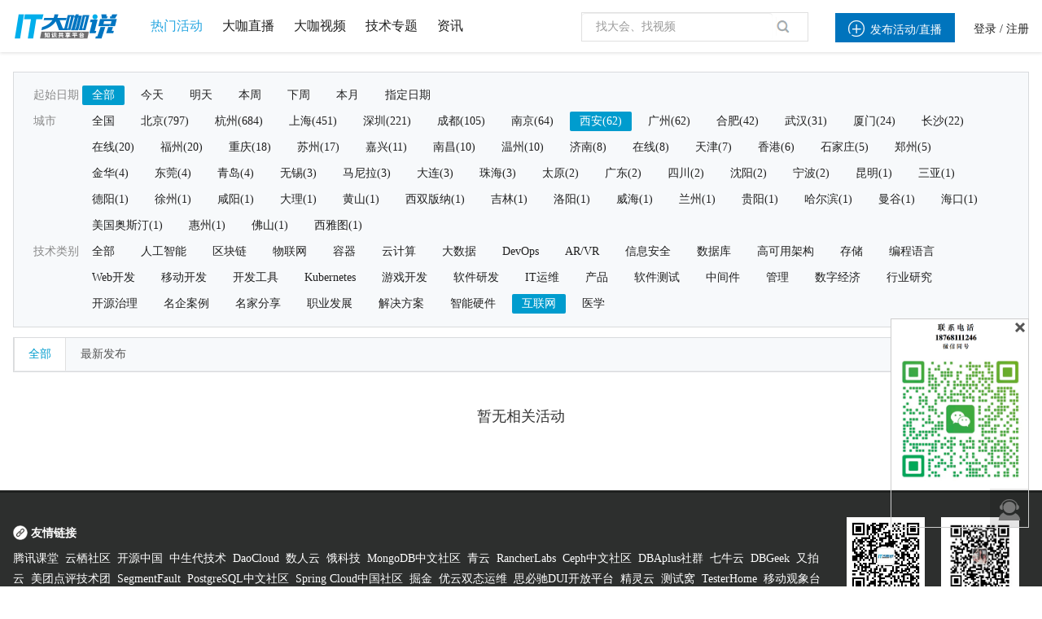

--- FILE ---
content_type: text/css
request_url: https://www.itdks.com/Public/Home/css/index.css?v=5645623
body_size: 2346
content:
*{

	padding:0;

	margin: 0;

}

select{

    appearance: none;

    -moz-appearance: none!important;

    appearance: none!important;

    -webkit-appearance: none!important;

}

select::-ms-expand {

            display: none!important;

}

input:hover,select:hover,textarea:hover{

	/*border: 1px solid #58B7FF!important;*/

}

/*导航部分开始*/

.myheader{

	width: 100%;

	height: 45px;

/*	background-color: #efefef;*/

border-bottom: 2px solid #;

}

.mydiv{

	width: 95%;

	height: 45px;

	margin: 0px auto;

}

/*左边图片*/



.mydiv_div1 img{

	float: left;

}

/*右边三个导航*/

.mydiv_div{

	width: 405px;

	height: 45px;

	/*background-color: lightskyblue;*/

	float: right;

}

.mydiv_div div{

	float: left;

}

.box1{

	width: 109px;

	height: 32px;

	background-color: #20a0ff;

	padding-top: 13px;

	padding-left: 16px;

}

.box1 span{

	font-size: 14px;

	margin-left: 5px;

	color: #ffffff;

	position: relative;

	top: -3px;

}

.box2{

	width: 93px;

	height: 45px;

	line-height: 45px;

	text-align: center;

	color: #1da4f5;

	border-right: 1px solid #d0d0d0;

	font-size: 14px;

}

.box3{

	width: 140px;

	height: 42px;

	padding-top: 3px;

	padding-left: 10px;

}

.box3_div{

	width: 40px;

	height: 40px;

	border-radius: 100%;

	background-color: #f79f1a;

	float: left;

	text-align: center;

	line-height: 40px;

	font-size: 18px;

	color: #FFFFFF;

}

.box3_div1{

	float: left;

	line-height: 42px;

	margin-left: 10px;

	font-size: 15px;

}

.box4{

	height: 35px;

	padding-top: 10px;

}

/*导航部分结束*/



.cont{

	width: 1902px;

	height: 930px;

	background-color: #ECF1F4;

	border-top: 1px solid #d4d8db;

	box-shadow: 0 0 3px 0;

}

/*左侧部分开始*/

.cont1{

	width: 219px;

	height: 930px;

	background-color: #FFFFFF;

	float: left;

	

}

.cont1 ul{

	width: 98%;

	height: 930px;

	/*border-right: 3px solid #20a0ff;*/

}

.li1{

	width: 185px;

	height: 50px;

	border-bottom: 1px solid #e7e7e7;

	padding-top: 20px;

	padding-left: 30px;

	list-style: none;

}

.li1 span,.li2 span{

	display: block;

	float: left;

}

.li_span{

	margin-top: 8px;

	margin-left: 17px;

	position: relative;

	top: -6px;

}

.li_span a{

	text-decoration: none;

	color: #1f2d3d;

	font-family: "微软雅黑";

	font-size: 20px;

}

.li2{

	width: 185px;

	height: 50px;

	border-bottom: 1px solid #e7e7e7;

	padding-top: 20px;

	padding-left: 30px;

	list-style: none;

}

/*右侧部分开始*/

.cont2{

	width: 1613px;

	height: 900px;

	background-color:#ecf1f4;

	float: left;

	padding-top: 28px;

	margin-left: 33px;

}

/*右侧上半部分*/

.cont2_box1{

	width: 100%;

	height: 101px;

	margin: 0px auto;

	margin-bottom: 28px;

	/*background-color: skyblue;*/

}

/*右侧上半部分第一个div*/

.cont2_div1{

	width: 27%;

	height: 92px;

	background-color: #FFFFFF;

	border-radius: 3px;

	margin-right: 35px;

	float: left;

	padding-top: 9px;

	padding-left: 1%;

}



.Img{

	width: 80px;

	height: 81px;

	float: left;

}

.cont2_div1 dl{

	width: 310px;

	height: 92px;

	float: left;

	margin-left: 15px;

}

.cont2_div1 dl dt{

	font-family: "微软雅黑";

	font-size: 18px;

	color: #1f2d3d;

	margin-bottom: 6px;

}

.SP{

	font-size: 14PX;

	color: #d0d2de;

	font-family: "微软雅黑";

}

.SP1{

	font-size: 14px;

	color:#20a0ff ;

	font-family: "微软雅黑";

}

.dd_span{

	font-family: "微软雅黑";

	font-size: 14px;

	color: #1f2d3d;

	float: left;

	margin-right:10px ;

}

.zhong{

	color: #ffa300 ;

}

.dd_span1{

	display:inline-block;

	width: 15px;

	height: 8px;

	background-color: #ffa300;

	border-top-left-radius: 3px;

	border-bottom-left-radius: 3px;

}

.dd_span2{

	display:inline-block;

	width: 15px;

	height: 8px;

	background-color: #ffa300;

}

.dd_span3{

	display:inline-block;

	width: 15px;

	height: 8px;

	background-color: #e1e9ec;

	border-top-right-radius: 3px;

	border-bottom-right-radius: 3px;

}



.dd_span4 span{

	display: block;

	width: 20px;

	height: 20px;

	background-color: #dee2e5;

	border-radius: 100%;

	float: left;

	margin-right:3px;

	margin-right: 3px;

    text-align: left;

    line-height: 23px;

}

.zhanghao img{

	position: relative;

	top: -3px;

	left: 3px;

}

.message img{

	position: relative;

	top: -2px;

	left: 3px;

}

.phone img{

	position: relative;

	top: -1px;

	left: 6px;

}

.weixin img{

	position: relative;

	top: -2px;

	left: 3px;

}

.code img{

	position: relative;

	top: -2px;

	left: 5px;

}

/*右侧上半部分第二个div*/

.cont2_div2{

	width: 19%;

	height: 81px;

	background-color: #feba27;

	float: left;

	border-radius: 3px;

	margin-right: 35px;

	padding-top: 20px;

	padding-left: 1%;

	padding-right: 1.5%;

}

.div1{

	width: 43px;

	height: 43px;

	

	float: left;

}

.div3{

	margin-right: 30px;

}

.div2{

	margin-top: 15px;

}

.div2,.div3{

	float: right;

	color: #FFFFFF;

}

.div4{

	width: 327px;

	height: 26px;

	padding-left: 18px;

	margin-left: -16px;

	margin-top: 55px;

	background-color: #1f2d3d;

	opacity: 0.1;

	clear: both;

	z-index: 10;

}

.div4_span1{

	font-size: 14px;

	color: #FFFFFF;

	margin-right: 7px;

	font-family: "微软雅黑";

}

#container {

    color: #154BA0;

    background: #ff0000;

    filter: Alpha(Opacity=10, Style=0);

    opacity: 0.10;

    position: relative;

    top: 55px;

    left: -15px;

    height: 26px;

    width:345px;

    z-index:20;

}

#text {

	position:relative;

	top: 30px;

	left: -35px;

    width:327px;

    z-index:30;

}



/*右侧上半部分第三个div*/

.cont2_div3{

	width: 19%;

	height: 81px;

	background-color: #63cbf0;

	float: left;

	border-radius: 3px;

	margin-right: 35px;

	padding-top: 20px;

	padding-left: 1%;

	padding-right: 1.5%;

}

/*右侧上半部分第四个div*/

.cont2_div4{

	width: 19%;

	height: 81px;

	background-color: #fe7a61;

	float: left;

	border-radius: 3px;

	padding-top: 20px;

	padding-left: 1%;

	padding-right: 1.5%;

}

/*右侧下半部分*/

.cont2_box2{

	width: 100%;

	height: 747px;

	background-color:#FFFFFF;

	margin: 0px auto;

	border-top: 2px solid #20a0ff;

	border-radius: 5px;

}

.right_div1{

	width: 98%;

	height: 58px;

	border-bottom: 1px solid #e7e7e7;

	margin: 0px auto;

	line-height: 58px;

	font-family: "微软雅黑";

	color: #1fa1f7;

	

}

.right_span{

	font-size: 26px;

}

.right_p{

	float: left;

}

.right_p1 {

	

	float: right;

}

.right_p1 input{

	width: 260px;

	height: 20px;

	border: 0;

}

.right_p1 span{

	position: relative;

	left: -30px;

	top: 5px;

}

.right_div2{

	width: 98%;

	height: 287px;

	margin: 0px auto;

	

	margin-top: 28px;

}

.right_div2_1,.right_div2_2{

	width: 47%;

	height: 270px;

	background-color: #f8f9fb;

	float: left;

	padding-top: 17px;

	padding-left: 1%;

	padding-right: 1%;

}

.right_div2_1{

	margin-right: 2%;

}

.right_div2_1 ul li,.right_div2_2 ul li{

	list-style: none;

}

.right_li1 span{

	display:inline-block;

	width: 10px;

	height: 10px;

	background-color:#20a2f6 ;

	border-radius: 100%;

	margin-right: 10px;

}

.right_li1{

	float: left;

	font-size: 14px;

	font-family: "微软雅黑";

	color:#1f2d3d;

}

.right_li2{

	float: right;

	font-size: 14px;

	font-family: "微软雅黑";

	color:#1f2d3d;

}

.right_li2 span{

	margin-left: 30px;

}

.right_div3{

	width: 94%;

	height: 125px;

	margin: 0px auto;

	margin-top: 28px;

	border: 1px solid #dfdfdf;

	padding-left: 2%;

	padding-top: 25px;

	padding-right: 2%;

}

.Myimg,.right_div3 dl{

	float: left;

}

.right_div3 dl{

	margin-left: 33px;

}

.right_div3 dl dd p{

	float: left;

	margin-right: 41px;

}

.right3_dd{

	color: #767273;

}

.right3_span a{

	text-decoration: none;

	color: #767273;

	font-size: 14px;

	font-family: "微软雅黑";

	position:relative;

	top:-5px;

	left: 10px;

}

.right_div3 dl dt,.right_div3 dl dd{

	margin-bottom: 3px;

}

.right_div4{

	float: right;

	color: #737373;

	font-size: 20px;

	font-family: "微软雅黑";

}

.right_div4 span{

	display:inline-block;

	width: 70px;

	text-align: center;

	font-size: 40px;

	color: #1fa3f8;

}



.right-div2{

	width: 98%;

	height: 300px;

	margin: 0px auto;

	margin-top: 28px;

	/*background-color: skyblue;*/

	padding-top: 39px;

	color: #939393;

}

.div2_div{

	width: 164px;

	height: 240px;

	/*background-color: skyblue;*/

	margin: 0px auto;

}

.div2_div span{

	display: block;

	margin-bottom: 20px;

}

.span_word{

	text-align: right;

	font-size: 16px;

}

.span_creat{

	width: 100px;

	height: 38px;

	background-color: #20a0ff;

	margin: 0px auto;

	font-size: 14px;

	line-height: 38px;

	text-align:center;

}

.span_creat a{

	text-decoration: none;

	color: #FFFFFF;

}

.span_creat a .icon-icon02{

	font-size: 20px;

}

.span_creat a span{

	display: inline;

}


.all_logos{
	height: 18px;
	width: auto;
	display: inline-block;
}

--- FILE ---
content_type: text/css
request_url: https://www.itdks.com/Public/Home/css/customer/app.css
body_size: 49952
content:
.page_content_box{padding-top:64px}.header{background:#fff;height:64px;position:fixed;left:0;top:0;right:0;z-index:1000000;box-shadow:0 1px 4px 0 rgba(0,0,0,0.137);font-size:14px}.header .logo{float:left}.header .logo img{height:36px;margin-top:14px}.header .search{float:left;margin-left:40px;line-height:40px;height:40px;margin-top:12px}.header .location{cursor:pointer;margin-right:24px}.header .location_list{background:#fff;padding:16px;box-shadow:0 1px 4px 0 rgba(0,0,0,0.137);margin-top:12px;width:300px;border-radius:0 0 5px 5px;overflow:hidden}.header .location_list .li{display:inline-block;float:left;height:24px;line-height:24px;padding:0 16px;border-radius:2px;margin:0 8px 8px 0;font-size:13px;color:#202020}.header .location_list .li.active{background:#29a7e1;color:#fff}.header .location_list .li:hover{background:#29a7e1;color:#fff}.header .search_map{border-left:1px solid rgba(0,0,0,0.12);padding-left:24px;padding-right:24px}.header .search_map>a{color:#202020}/*.header .search_map:hover>a{color:#29a7e1}*/.header .findlist_tj{background:#fff;padding:16px;box-shadow:0 1px 4px 0 rgba(0,0,0,0.137);margin-top:12px;width:440px;border-radius:0 0 5px 5px;overflow:hidden;font-size:13px}.header .findlist_tj .label{color:#29a7e1;width:80px}.header .findlist_tj .items{padding-left:80px}.header .findlist_tj .label .icon{margin-right:8px}.header .s_box{border:1px solid rgba(0,0,0,0.12);height:34px;line-height:34px;box-sizing:content-box;margin-top:15px;margin-right:0px;}.header .s_box .checked{width:70px;padding:0 12px;background:#f7f9fb;position:relative}.header .s_box .checked .options{display:none}.header .s_box .checked:hover .options{display:block;position:absolute;left:-1px;top:-1px;border:1px solid rgba(0,0,0,0.12)}.header .s_box .checked .option{display:block;color:#202020;width:70px;padding:0 12px;background:#f7f9fb}.header .s_box .checked .option:hover{background:#ecf1f4}.header .s_box .input{border:0;padding:6px 12px;width:210px;height:22px;line-height:22px;box-sizing:content-box}.header .search_icon{margin-right:12px;display:inline-block;color:#a3aaad}.header .minor{margin-top:12px}.header .minor a{color:inherit}.header .h_l{margin-left:12px;display:inline-block;line-height:36px;height:36px;float:left;color:#202020;margin-top:3px;padding-left:16px}.header .create{border:0;padding:0}.header .create .button{height:36px;line-height:36px;padding:0 24px}.header .more{border:0;padding:0}.header .more .hover_block{left:-16px}.header .profile .avator{vertical-align:middle;margin-right:4px;width:40px;height:40px;line-height:40px}.header .profile .user_name{vertical-align:middle;max-width:60px;display:inline-block;word-wrap:normal;white-space:nowrap;overflow:hidden;text-overflow:ellipsis}.header .profile .hover_block{width:180px;right:-12px;left:auto}.header .minor .hover_block{font-weight:normal}.header .minor .hover_box{max-height:none;padding:8px 0;margin-top:12px}.header .minor .hover_box .li{border-bottom:0;display:block}.header .minor .hover_box .li .icon{margin-right:8px;color:#898989;font-size:16px;float:left}.s_e_info{float:left;border-left:1px solid rgba(0,0,0,0.12);padding-left:16px;margin-top:10px}.s_e_info .info .zt{display:inline-block;position:relative}.s_e_info .info .zt_img{position:absolute;top:-4px;left:102%;width:52px}.s_e_info .info .name{font-size:16px;font-weight:600;margin-bottom:4px;max-width:500px}.s_e_info .info .name .zy{background:#d9be02;color:#fff;display:inline-block;height:24px;line-height:24px;padding:0 12px;margin-right:8px;font-size:13px;border-radius:30px;font-weight:normal}.s_e_info .info .l{color:#545454;margin-right:8px;display:inline-block}.h_l.view{font-weight:300!important;border:0}.h_l.view .button{margin:5px 0 0 8px}.h_l.view .del{color:#de0e00;margin-right:8px}.header .qh_tab{position:absolute;left:44%;top:0;border-right:1px solid rgba(0,0,0,0.12)}.header .qh_tab .li{margin:0;border:0;border-left:1px solid rgba(0,0,0,0.12);padding:0 32px;height:44px;line-height:44px}.header .qh_tab .li.active{background:#00a0e8;color:#fff}.header.zyb{height:44px}.header.zyb .logo img{height:28px;margin-top:8px}.header.zyb .link{float:left;display:inline-block;margin-left:32px;color:#202020;margin-top:12px;line-height:20px}.header.zyb .link:hover{color:#29a7e1}.header.zyb .minor{margin-top:0}.header.zyb .h_l{height:44px;line-height:44px}.header.zyb .create .button{height:44px;line-height:44px;float:left}.header.zyb .minor .hover_box{margin-top:0}@media screen and (max-width:1480px){.s_e_info .info .name{max-width:400px}}@media screen and (max-width:1024px){.header .avator{box-sizing:content-box}}@media screen and (max-width:768px){.header .link{margin-left:16px}.header .h_l.create{display:none}}@media screen and (max-width:736px){.header{height:48px}.header .search{display:none}.header .logo img{margin-top:10px;height:28px}.header .minor{margin-top:0}.header .link,.header .h_l{display:none}.header .xuqiu{display:inline-block;line-height:48px}}.phone_nav{display:none}@media screen and (max-width:736px){.phone_nav{display:inline-block}.phone_nav .nav_icon{color:#202020;border-left:1px solid rgba(0,0,0,0.12);display:inline-block;line-height:48px;padding-left:16px;width:48px;margin-right:-16px}.phone_nav .nav_icon .icon{margin:0}.phone_nav .nav_icon .close{display:none}.phone_nav .nav_icon.active .nav{display:none}.phone_nav .nav_icon.active{background:#f7f9fb}.phone_nav .nav_icon.active .close{display:inline-block}.phone_nav .p_nav{position:absolute;top:100%;left:0;width:100%;background:#27282d;display:block;z-index:1;color:#fff;padding:16px 0}.phone_nav .p_nav .li a{color:#fff}.phone_nav .p_nav .li{height:50px;line-height:50px;position:relative;padding:0 12px}.phone_nav .p_nav .li .icon_arrow{right:16px;position:absolute;top:0}}.home_page{position:relative;background:#ecf1f4;padding-top:42px;}.fullwidthbanner-container{width:100%!important;position:relative;padding:0;overflow:hidden;background:#000}#revolution-slider{height:460px!important}.fullwidthbanner-container ul{padding:0;margin:0;position:relative;z-index:1}.fullwidthbanner-container ul li{position:absolute}.tp-simpleresponsive .slotholder img{-webkit-transform:translateZ(0);-webkit-backface-visibility:hidden;-webkit-perspective:1000}.tp-simpleresponsive .caption,.tp-simpleresponsive .tp-caption{-ms-filter:"alpha(opacity=0)";-moz-opacity:0;-khtml-opacity:0;opacity:0;position:absolute;visibility:hidden;text-align:center;width:754px;margin-left:430px}.tp-simpleresponsive .tp-caption{font-size:64px}.tp-simpleresponsive .tp-caption.caption{font-size:16px}.tp-simpleresponsive .tp-caption .button{padding:12px 40px}.tp-bannertimer{width:100%;height:4px;position:absolute;z-index:100;bottom:0;background:rgba(255,255,255,0.6);display:inline-block;left:0;visibility:inherit!important}.tp-leftarrow.default{z-index:100;cursor:pointer;position:relative;background:url(../img/banner_large_left.png) no-Repeat 0 0;width:40px;height:40px}.tp-rightarrow.default{z-index:100;cursor:pointer;position:relative;background:url(../img/banner_large_right.png) no-Repeat 0 0;width:40px;height:40px}.tp-leftarrow:hover,.tp-rightarrow:hover{background-position:bottom left}.demand_form{background:rgba(0,0,0,0.6);color:#fff;width:auto;display:inline-block;height:294px;position:absolute;left:50%;top:48px;margin-left:-626px;z-index:100;padding:32px 40px 40px 40px;box-sizing:content-box}.demand_form .ti span{font-size:20px;margin-bottom:16px;display:inline-block}.demand_form .ti a{color:#fff;float:right;margin-top:8px}.demand_form .form .f_l .input{border:1px solid #fff;width:236px;margin-bottom:8px;padding-left:40px}.demand_form .form .f_l .input_box .icon{color:#a3aaad;line-height:36px;display:inline-block;width:40px;text-align:center}.demand_form .more_link{display:inline-block;margin-top:8px;margin-bottom:8px}.demand_form .demand_info{transition:all .5s;-webkit-transition:all .5s;-moz-transition:all .5s;-o-transition:all .5s;width:0;overflow:hidden}.demand_form .open .demand_info{width:506px;float:left;transition:all .5s;-webkit-transition:all .5s;-moz-transition:all .5s;-o-transition:all .5s;overflow:inherit}.demand_info .form_li{margin-bottom:8px;margin-left:32px}.demand_info .input{cursor:pointer;border:1px solid #fff!important}.demand_info .input span{margin-right:12px}.demand_info .input_box .add{right:12px;top:10px;display:inline-block;margin:0;line-height:1;color:#202020}.demand_info .fw_list{position:absolute;left:0;top:0;right:0;height:0;overflow:hidden}.demand_form .form.active .fw_list{height:290px;transition:all .5s;-webkit-transition:all .5s;-moz-transition:all .5s;-o-transition:all .5s}.demand_form .form.active .demand_info .input_box{display:none}.demand_form .form.active>.button{display:none}.demand_info .fw_list .save_box .button{border-radius:32px;padding:2px 16px;margin-top:8px}.demand_info .fw_list .li_ti{float:left;width:80px}.demand_info .fw_list .list{padding-left:80px}.demand_info .fw_list .it{cursor:pointer;margin-bottom:8px;height:28px;line-height:28px;width:86px;text-align:center;margin-right:8px!important;border-radius:28px;float:left;border:1px solid #fff;background:#fff;color:#202020}.demand_info .fw_list .it.active{border:1px solid #29a7e1;color:#29a7e1}@media screen and (max-width:1024px){.tp-simpleresponsive .caption,.tp-simpleresponsive .tp-caption{width:100%!important;left:0!important;margin:0!important;padding-left:350px!important;padding-right:16px!important}.demand_form{left:16px;margin-left:0}}@media screen and (max-width:800px){.tp-simpleresponsive .tp-caption{font-size:36px}.demand_form{left:16px;margin-left:0}.demand_form .more_link{display:none}}@media screen and (max-width:736px){#revolution-slider{height:520px!important}.tp-simpleresponsive .caption,.tp-simpleresponsive .tp-caption{padding-left:16px!important}.tp-simpleresponsive .lfl{top:32px!important}.tp-simpleresponsive .sfb{display:none!important}.tp-simpleresponsive .lfr{top:92px!important}.tp-simpleresponsive .tp-caption .button{font-size:14px;padding:6px 24px}.demand_form{width:90%;height:auto;box-sizing:border-box;margin:0;left:5%;top:156px}.demand_form .form .f_l{float:none!important;display:block}.demand_form .form .f_l .input{width:100%}.demand_form .demand_info{display:none}}.home_event{background:#fff;padding:24px 0 40px 0}.home_event .event_list{margin:0 4px}.home_event .class_ti{padding-top:0px;padding-bottom:24px}.home_event .class_ti .ti{font-size:20px;color:#333333;margin-right:32px}.home_event .class_ti .ti .icon{font-size:24px;vertical-align:middle}.home_event .class_ti .c_li span{display:inline-block;margin-right:8px;height:30px;line-height:30px;padding:0 8px;border-radius:2px;color:#898989;margin-top:2px}.home_event .class_ti .c_li .active{color:#fff;background:#ff5303}.home_or_tj{padding-bottom:56px}.home_or_tj .class_ti{padding-top:16px;padding-bottom:24px}.home_or_tj .class_ti .ti{font-size:20px;color:#333333;margin-right:32px}.home_or_tj .class_ti .ti .icon{font-size:24px;vertical-align:middle}.home_or_tj_list{margin:0 4px}.home_or_tj .li{margin:0 12px;background:#fff;margin-bottom:24px;height:89px}.home_or_tj .li.big{height:260px}.home_or_tj .li .img_center{width:186px;height:94px}.home_or_tj .li.big .img_center{height:260px}.home_or_tj .li img{box-sizing:border-box}.home_or_tj .li.big img{padding:56px}@media screen and (max-width:1132px){.home_event .event_list{margin:0 8px}.home_or_tj .li .img_center{width:230px}}@media screen and (max-width:1024px){.home_event{padding-top:0}.home_or_tj_list{margin:0 8px}.home_or_tj .li{margin:0 8px;margin-bottom:16px}.home_or_tj .li .img_center{width:236px}}@media screen and (max-width:800px){.home_or_tj .li .img_center{width:100%}}@media screen and (max-width:736px){.home_page{padding-top:48px}}@media screen and (max-width:667px){.home_page .carousel{height:304px}.home_page .carousel-inner{height:100%}.home_page .carousel-inner>.item{height:100%}.home_page .carousel-inner>.item a{height:100%}.home_page .carousel-inner>.item div{height:100%}}@media screen and (max-width:568px){.home_page .carousel{height:264px}}@media screen and (max-width:414px){.home_page .carousel{height:180px}.home_event{padding-bottom:24px}.home_event .class_ti{padding-top:24px}.home_event .class_ti .ti{font-size:18px}.home_event .event_list{margin:0 16px}.home_or_tj{padding-bottom:24px}.home_or_tj .class_ti{padding-top:24px}.home_or_tj .col-lg-3{width:50%}.home_or_tj .li img{padding:16px!important}.home_or_tj .li,.home_or_tj .li .img_center{height:96px}.home_or_tj .li.big,.home_or_tj .li.big .img_center{height:208px}}@media screen and (max-width:320px){.home_event .event_list{margin:0 8px}}.footer{background:#2d2f2e;padding-top:24px;border-top:3px solid rgba(0,0,0,0.3);margin-top:-3px;z-index:8;position:relative;color:#fff;font-size:14px;}.footer .con_box{border-bottom:1px solid rgba(0,0,0,0.12);padding-bottom:24px}.footer .link{width:80%}.footer .link_box{width:25%}.footer .link_box .ti{font-weight:600;padding-left: 22px;margin-bottom:16px}.footer .link_box .li{line-height:1.8;color:#898989}.footer .link_box .li a{color:#ffffff}.footer .link_box .li a:hover{color:#ffffff}.footer .code{float:left;margin:0;margin-left:24px;padding:8px;text-align:center;color:#ffffff;width:126px;font-size:15px;}.footer .code img{width:126px;height:126px;margin-bottom:8px}.copyright{background:#212121;color:#898989;font-size:13px;padding:12px 0;text-align:center;color:#ffffff;}.copyright .tel_nun{line-height:1.2}.copyright .contact .icon{font-size:48px;margin-right:8px;line-height:1}.copyright a{color:inherit}@media screen and (max-width:768px){.footer .link{width:60%}.footer .code{margin-left:16px;padding:0;padding-bottom:4px}.footer .code>div{margin-top:-12px}}@media screen and (max-width:736px){.footer .link{display:none}.footer .code_box{width:100%;text-align:center;margin-top:16px}.footer .code{margin:0 8px;float:none;display:inline-block}}@media screen and (max-width:480px){.copyright_box{float:none!important;text-align:center}.copyright_box iframe{display:none}.copyright .con_box .f_r{float:none!important}.copyright .contact{width:210px;text-align:center;margin:0 auto;margin-top:8px}}.activity_list{background:#fff;padding:24px 0}.findlist_tj{background:#f7f9fb;border:1px solid rgba(0,0,0,0.12);padding:16px 24px 8px 24px;margin-bottom:12px}.findlist_tj .li{overflow:hidden;line-height:24px}.findlist_tj .label{color:#898989;float:left;width:60px}.findlist_tj .items{padding-left:60px}.findlist_tj .item{display:inline-block;height:24px;padding:0 12px;margin-right:8px;border-radius:2px;margin-bottom:8px;float:left;color:#202020}.findlist_tj .item.active,.findlist_tj .item:hover{color:#fff;background:#009cce}.activity_list .gj_js{background:#f7f9fb;border:1px solid rgba(0,0,0,0.12);margin-bottom:24px}.activity_list .gj_js .top{height:40px;line-height:40px;border-bottom:1px solid rgba(0,0,0,0.06)}.activity_list .px .li{display:inline-block;color:#545454;text-align:center;float:left;margin-right:32px}.activity_list .px .li.active{background:#fff;border-left:1px solid rgba(0,0,0,0.12);border-right:1px solid rgba(0,0,0,0.12);color:#009cce;padding:0 24px}.activity_list .px .li:hover{color:#009cce}.activity_list .px .li:first-child{/*border-left:0!important*/;padding-left:24px}.activity_list .free{height:24px;line-height:24px;border-left:1px solid rgba(0,0,0,0.12);padding-left:16px;margin-top:8px;display:inline-block}.activity_list .plxs .icon{display:inline-block;width:40px;color:#a3aaad;border-left:1px solid rgba(0,0,0,0.12);text-align:center}.activity_list .plxs .icon.active{color:#009cce;background:#fff}.activity_list .bottom{background:#fff;padding:12px 24px}.activity_list .bottom .item{display:inline-block;margin-right:24px}.activity_list .empty{padding:64px 0}.event_list{margin:0 4px}.event_list .li{margin:0 12px;margin-bottom:24px;cursor:pointer;color:#202020}.event_cover{width:100%;overflow:hidden;position:relative;border:1px solid rgba(0,0,0,0.06);box-sizing:border-box;height:225px;}.event_cover .img_span{width:100%;height:0;padding-bottom:59.23%;display:inline-block}.event_cover img{width:100%;min-height:100%;position:absolute;left:0;top:0;-webkit-transform:scale(1);-moz-transform:scale(1);-ms-transform:scale(1);-o-transform:scale(1);transform:scale(1);-webkit-transition:-webkit-transform .65s;-moz-transition:-moz-transform .65s;transition:transform .65s}.event_list .li:hover .event_cover img{-webkit-transform:scale(1.1);-moz-transform:scale(1.1);-ms-transform:scale(1.1);-o-transform:scale(1.1);transform:scale(1.1)}.event_list .li .ly span{position:absolute;right:0;top:0;display:inline-block;padding:0 8px;height:24px;line-height:24px;color:#fff}.event_list .li .ly span.a{background:#59c60a}.event_list .li .ly span.b{background:#00a0e8}.event_list .li .info{position:relative;padding-top:12px}.event_list .li .name{font-size:16px;margin-bottom:8px;white-space: nowrap;overflow: hidden;}.event_list .li:hover .name{color:#0074bd}.event_list .li .t_l{color:#898989}.event_list .li .t_l>span{vertical-align:middle;}.event_list .li .t_l .icon{color:#a3aaad}.event_list .li .time{margin-right:16px;font-size: 13px;}.event_list .li .location{width:106px}.event_list .li .promotions{position:absolute;right:0;display:inline-block;top:40px;background:#ff312f;color:#fff;border-radius:24px;height:24px;line-height:24px;padding:0 12px}.event_list .li .link{border-top:1px solid rgba(0,0,0,0.06);padding-top:12px;margin-top:12px;height:24px}.event_list .li .nun .icon{color:#a3aaad}.event_list .li .price{color:#ff5303;font-size:14px;float:right}.event_list_a{margin:0 16px;width:912px;float:left}.event_list_a .li{overflow:hidden;position:relative;cursor:pointer;margin-bottom:16px;color:#202020}.event_list_a .li .event_cover{width:286px;float:left}.event_list_a .li .ly span{position:absolute;right:0;top:0;display:inline-block;padding:0 8px;height:24px;line-height:24px;color:#fff}.event_list_a .li .ly span.a{background:#59c60a}.event_list_a .li .ly span.b{background:#00a0e8}.event_list_a .info{margin-left:286px;border:1px solid rgba(0,0,0,0.12);padding:16px 24px 0 24px;border-bottom:0;border-left:0;height:108px}.event_list_a .name{font-size:18px;margin-bottom:8px;line-height:24px;display:-webkit-box;overflow:hidden;height:48px;-webkit-box-orient:vertical;-webkit-line-clamp:2;margin-top:2px}.event_list_a .li:hover .name{color:#0074bd}.event_list_a .li .t_l{color:#898989}.event_list_a .li .t_l>span{display:block}.event_list_a .li .t_l .icon{color:#a3aaad}.event_list_a .li .promotions{position:absolute;left:200px;display:inline-block;top:136px;background:#ff312f;color:#fff;border-radius:24px;height:24px;line-height:24px;padding:0 12px}.event_list_a .li .link{margin-left:286px;border:1px solid rgba(0,0,0,0.12);padding:0 24px 0 24px;border-top:0;border-left:0;height:44px}.event_list_a .li .nun{margin-top:8px}.event_list_a .li .nun .icon{color:#a3aaad}.event_list_a .li .price{color:#ff5303;font-size:24px;text-align:right}.activity_list .right_re{float:right;margin-right:16px;width:292px}.activity_list .right_re .title{font-size:16px;border-bottom:1px solid rgba(0,0,0,0.12);margin-bottom:16px}.activity_list .right_re .title .ti{font-weight:bold;border-bottom:2px solid #ff5303;padding-bottom:8px;float:left;margin-bottom:-1px}.activity_list .right_re .e_li{position:relative;margin-bottom:8px}.activity_list .right_re .e_li .name{position:absolute;left:1px;right:1px;bottom:0;background:rgba(0,0,0,0.8);color:#fff;padding:8px;font-size:14px}.home_event .event_list .li .info{border:1px solid rgba(0,0,0,0.12);border-top:0;padding:12px 8px 12px 8px}.home_event .event_list .li .name{line-height:22px;display:-webkit-box;overflow:hidden;height:20px;-webkit-box-orient:vertical;-webkit-line-clamp:2}.home_event .event_list .li .link,.home_event .event_list .li .keyword{display:none}@media screen and (max-width:1132px){.event_list .li{margin:0 8px;margin-bottom:16px}}@media screen and (max-width:1024px){.event_list{margin:0}}@media screen and (max-width:800px){.event_list{margin:0 16px}.event_list .col-lg-3{width:50%}.event_list .li .name{height:24px;word-wrap:normal;white-space:nowrap;overflow:hidden;text-overflow:ellipsis}}@media screen and (max-width:414px){.event_list .col-lg-3{width:100%}.event_list .li{margin:0;margin-bottom:16px}}@media screen and (max-width:375px){.event_list .li .name{margin-bottom:0}}.login_con{width:100%;height:auto!important;min-height:100%;background:url(../img/bg01.png) no-repeat center top #2fa7e0}.login_canvas{position:absolute}.login_con .content{background:0}.login_con .copyright{background:0;color:#fff;text-align:center;opacity:.8}.login_con .copyright .f_l,.login_con .copyright .f_r{float:none!important}.login_con .copyright .contact .icon{display:none}.login_form_wrapper{padding:32px}.login_form{max-width:384px;min-height:430px;padding:32px;margin:32px auto;background:#fff;text-align:center;-webkit-animation:fadeInDownBig .8s ease 0s both;-webkit-animation-play-state:initial}.login_form.yz_m{-webkit-animation:none;-webkit-animation-play-state:none}.login_form .logo img{height:48px;margin:32px 0}.login_form .title{font-size:18px;margin-bottom:32px;position:relative}.login_form .input_box{width:330px;margin:0 auto;margin-bottom:8px}.login_form .input_box .icon{left:5px;top:0;font-size:30px}.login_form .input{width:274px;border-left:0;border-right:0;border-top:0;padding:6px 8px;padding-left:48px;background:0;height:32px;line-height:32px}.login_form .input:hover{border-bottom:1px solid rgba(0,0,0,0.12)}.login_form .input:focus{border-bottom:1px solid rgba(0,0,0,0.6)}.login_form .code_img{float:right;height:36px;width:auto;position:absolute;right:0;top:0}.phone_code_log{position:relative}.phone_code_log a{display:inline-block;position:absolute;top:-96px;right:24px;background:#ecf1f4;color:#545454;padding:4px;border-radius:4px}@media screen and (max-width:640px){.phone_code_log a{display:block;position:relative;top:auto;right:auto;background:0;color:#00a0e8;padding:0;text-align:left;margin-top:16px;margin-bottom:8px}}.login_form .input_box .button.set{width:90px;float:right;padding:6px 10px;position:absolute;right:0;top:0}.login_form .r_f_password{width:330px;margin:0 auto;padding-top:8px;margin-bottom:16px}.login_form .button.m_color{width:330px;height:42px;margin:16px auto;padding:0;line-height:42px;color:#fff;font-weight:600;font-size:14px;margin-bottom:32px}.login_form .button.m_color a{color:inherit}.login_form .error_meg{position:absolute;top:8px;right:0;font-size:12px;color:#fff;display:inline-block;line-height:24px;border-radius:2px;line-height:24px;background:#de0e00;padding:0 8px}.login_form .yzm .error_meg{right:114px}.login_form .input_box.embed_div .error_meg{top:100%;left:0;right:0}.social_icon>a{display:inline-block;margin:16px;border-radius:50%;border-width:2px;border-style:solid;width:36px;height:36px;line-height:36px}.social_icon>a:hover{opacity:.8}.social_icon>a .icon{font-size:24px;margin:0}.social_icon>a.qq{border-color:#29abe2;color:#29abe2}.social_icon>a.wei{border-color:#3cb034;color:#3cb034}.social_icon>a.sina{border-color:#e33820;color:#e33820}.login_form .separator{margin:16px auto;position:relative;overflow:hidden;width:260px}.login_form .separator .line{border-top:1px solid rgba(0,0,0,0.12);display:inline-block;width:50px;margin-top:8px}.login_form .link{margin:16px auto 24px;width:330px}.login_form .submit{margin-top:32px}.login_form .submit .icon{font-size:72px;line-height:1;margin-right:0;margin-bottom:16px;display:block}.login_form .tips{width:330px;margin:0 auto;padding-top:32px;border-top:1px solid rgba(0,0,0,0.12);margin-top:32px;color:#545454}.login_form .tips p{margin-bottom:4px}.login_form .tips .mb_8{font-size:14px;padding-bottom:4px}@media screen and (max-width:1024px){.login_con .content{padding-top:0}.login_form .input{height:44px;width:100%}.login_form .input_box,.login_form .r_f_password,.login_form .button.m_color,.login_form .tips{width:100%}.social_icon>a{line-height:32px}}@media screen and (max-width:736px){.login_form_wrapper{overflow:hidden;padding:0}.login_con .copyright .f_r{display:none}.copyright_box{opacity:.6}}@media screen and (max-width:480px){.login_form{margin:16px;max-width:none}.social_icon>a{margin:8px 16px}.login_form .link{margin-bottom:16px;width:100%}.login_form .yzm .error_meg{right:auto;left:46px;top:36px}}@media screen and (max-width:320px){.login_form{margin:8px;padding:24px}.login_form .logo img{height:40px;margin:24px 0}.login_form .input_box .button.set{width:66px}}.account_center_nav{width:240px;background:#29a7e1;padding-top:44px}.account_center_nav .li{width:240px;height:72px}.account_center_nav .li a{display:block;line-height:72px;font-size:16px;color:#fff;padding:0 40px}.account_center_nav .li .icon{font-size:24px;vertical-align:middle;margin-right:12px}.account_center_nav .li.active{background:rgba(14,110,184,0.4)}.a_c_box{width:100%;height:100%;position:relative;display:table}.a_c_box .top_h{box-shadow:0 1px 4px 0 rgba(0,0,0,0.137);background:#f7f9fb;padding:24px 32px;position:relative;z-index:2}.a_c_box .top_h .top{font-size:24px}.a_c_box .top_h .nav_li{font-size:14px;margin-top:8px}.a_c_box .top_h .nav_li .li{padding-bottom:8px}.a_c_box .top_h .op i{font-size:24px;display:inline-block;margin-left:24px;color:#0074bd;vertical-align:middle;cursor:pointer}.a_c_box .top_h .icon_search input{display:inline-block;width:0;border:0;border-bottom:1px solid rgba(255,83,3,0.6);background:0;padding:0 0 4px 0;-webkit-transition:width 300ms .1s ease,border-color 300ms ease;transition:width 300ms .1s ease,border-color 300ms ease}.a_c_box .top_h .icon_search:hover input{margin-left:24px;width:200px;-webkit-transition:width 300ms .1s ease,border-color 300ms ease;transition:width 300ms .1s ease,border-color 300ms ease}.a_c_box .a_c_con{display:table-cell;vertical-align:top;padding:24px 32px}.a_c_box .text_line{color:#898989;text-shadow:0 1px 0 #fff;text-align:center;margin-bottom:16px;position:relative;float:none;clear:both;width:100%;font-size:13px}.a_c_box .text_line:before{content:"";height:1px;background:#000;opacity:.06;left:0;top:8px;right:50%;margin-right:48px;display:inline-block;position:absolute}.a_c_box .text_line:after{content:"";height:1px;background:#000;opacity:.06;right:0;top:8px;left:50%;margin-left:48px;display:inline-block;position:absolute}.account_overview{margin:0 -8px}.account_overview .li{width:25%;float:left}.account_overview .li_box{margin:8px;background:#fff;padding:16px;border-radius:2px;overflow:hidden;position:relative;cursor:pointer;height:54px}.account_overview .icon_box{display:inline-block;width:54px;height:54px;float:left;border-radius:50%;text-align:center;color:#fff}.account_overview .icon_box .icon{font-size:24px;line-height:54px;margin:0}.account_overview .con{padding-left:70px}.account_overview .nun{font-size:30px;line-height:1;margin-bottom:4px}.account_overview .ti span{color:#898989}.account_overview .ti a{color:inherit}.account_overview .link{position:absolute;right:16px;top:36px;margin:0;line-height:1;color:#a3aaad}.account_overview .li_box:hover .link{color:inherit}.account_overview .new{background:#ecf1f4;position:absolute;right:16px;top:26px;display:inline-block;height:30px;line-height:30px;padding:0 12px;z-index:2;border-radius:2px}.a_c_con .box{background:#fff;margin-top:24px;border-radius:5px;overflow:hidden;padding:8px 24px}.a_c_con .box .title{border-bottom:1px solid rgba(0,0,0,0.12);padding:4px 0 12px 0;margin-bottom:24px}.a_c_con .box .title .nun{font-size:30px;margin-right:8px}.account_box{width:317px;display:table-cell;border-left:1px solid rgba(0,0,0,0.12);background:#f7f9fb;padding:40px 24px}.account_box .user{text-align:center;position:relative;padding-bottom:16px}.account_box .user .avator{margin-bottom:8px}.account_box .user .logo_box{margin-bottom:16px}.account_box .user .logo_box img{max-width:172px;max-height:172px}.account_box .user .name{font-size:16px;margin-bottom:16px}.account_box .user .m_icon{display:inline-block;height:28px;line-height:28px;padding:0 16px;border-radius:28px}.account_box .user .m_icon.zy{background:#f9b03e;color:#fff}.account_box .user .m_icon.fzy{background:#ecf1f4;color:#898989}.account_box .user .edit{position:absolute;right:0;top:0;color:#a3aaad}.account_box .user .edit:hover{color:#00a0e8}.account_box .box{margin-top:24px;border:1px solid rgba(0,0,0,0.12);border-radius:5px;padding:0 16px;background:#fff}.account_box .box .ti{border-bottom:1px solid rgba(0,0,0,0.06);padding:12px 0}.account_box .box .ti .op{float:right;color:#a3aaad}.account_box .box .ti .op:hover{color:#00a0e8}.account_box .box .b_con{padding:16px 0}.account_box .box .b_con .nun{font-size:30px;font-weight:300}.account_box .box .demand_form{position:relative;background:0;top:auto;left:auto;margin-left:0;padding:0;color:inherit;height:auto}.account_box .box .demand_form .ti{display:none}.account_box .box .demand_form .input{border-bottom:1px solid rgba(0,0,0,0.12)!important}.account_box .box .demand_form .more_link{display:none}.account_box .box .demand_form .button{margin-top:8px}@media screen and (max-width:1680px){.account_overview .con{padding-left:64px}.account_center_nav{width:196px}.account_center_nav .li{width:196px}.account_center_nav .li a{padding:0 16px}}@media screen and (max-width:1680px) and (min-width:1480px){.account_overview .li{width:33.33%}}@media screen and (max-width:1480px){.account_box{display:none;padding:24px}.account_center_nav .li{height:64px}.account_center_nav .li a{line-height:64px}}@media screen and (max-width:1280px){.account_overview .li{width:33.33%}}.my_events{border-top:2px solid #29a7e1}.my_events .title{color:#29a7e1}.my_events .search{position:relative;float:right;margin-top:12px}.my_events .search .input{border:0;width:300px;box-sizing:content-box;padding:0;height:24px;line-height:24px;font-size:14px;text-align:right;padding-right:40px}.my_events .search .icon{position:absolute;right:0;top:0;font-size:24px;color:#a3aaad;line-height:1}.my_events .search:hover .icon,.a_c_con .search.active .icon{color:#00a0e8}.my_events .search_result{background:#fff;border-radius:5px;position:relative;z-index:1}.my_events .search_result .close .icon{position:absolute;display:inline-block;right:0;top:-68px;line-height:1;font-size:24px;color:#a3aaad;background:#fff}.my_events .search_result table{margin-bottom:32px}.my_events .order_layer{top:44px}.my_events .statistics{margin:0 -12px;margin-bottom:24px}.my_events .statistics_box{margin:0 12px;background:#f7f9fb;position:relative;padding-top:16px}.my_events .statistics_box select{height:18px;line-height:18px;border:0;background:url(../img/select_bg.png) no-repeat right center;background-size:24px;direction:rtl;position:absolute;right:16px;top:12px;z-index:100}.my_events .statistics_box .ti{margin-bottom:12px}.my_events .statistics rect{fill:#f7f9fb}.my_event_li .event_jh{padding-left:334px;background:url(../img/icon_img01.png) no-repeat;margin:20px 0 24px 80px;width:460px;padding-bottom:24px}.my_event_li .event_jh .ti{font-size:20px;margin-bottom:12px;margin-top:8px}.my_event_li .event_jh .intro{color:#545454;margin-bottom:12px}.my_event_li>.li{position:relative;margin-bottom:24px;border:1px solid rgba(0,0,0,0.06);padding:16px;border-radius:5px;background:#fff}.my_event_li>.li:hover{box-shadow:0 1px 4px 0 rgba(0,0,0,0.147);border:1px solid #fff}.my_event_li .li .pie_chart{width:120px;margin-top:8px;overflow:hidden;float:left}.processingbar{position:relative;text-align:center}.processingbar span{font-size:30px;color:#ff993b;position:absolute;left:0;right:0;top:24px}.processingbar div{color:#898989;font-size:13px;position:absolute;left:0;right:0;top:64px}.my_event_li .li .intro{margin-left:210px}.my_event_li .li .name{font-size:16px;margin-bottom:8px;margin-top:8px;width:34%}.my_event_li .li .info{margin-bottom:32px}.my_event_li .li .info a{color:#545454}.my_event_li .li .op a{display:inline-block;margin-right:24px;color:#898989}.my_event_li .li .op a:hover{color:#00a0e8}.my_event_li .li .zt{display:none}.my_event_li .li .data{overflow:hidden;position:absolute;right:16px;top:50px}.my_event_li .li .data_li{float:left;color:#898989;margin-left:40px}.my_event_li .li .data_li .nun{color:#000000;font-size:16px}.my_event_li .more_event{text-align:center;margin-top:39px;margin-bottom:32px;border-top:1px solid rgba(0,0,0,0.06)}.my_event_li .more_event .btn{border:1px solid rgba(0,0,0,0.06);background:#fff;display:inline-block;padding:0 24px;height:28px;line-height:28px;margin-top:-15px;border-radius:30px;color:#898989;float:left;margin-left:48%}@media screen and (max-width:1130px){.my_event_li .li .data{display:none}}.account_con .my_event_li{margin:32px 24px 12px 24px}.integrated{width:100%}.integrated .right_box{padding:32px 0}.integrated .layer.open{width:536px;position:fixed;right:0;top:44px;background:#fff;bottom:0;padding:32px 24px;box-shadow:0 1px 4px 0 rgba(0,0,0,0.147);overflow-y:auto;overflow-x:hidden}.integrated .right_box .li{width:536px}.integrated .hidden_switch{display:none;position:absolute;left:0;top:0;right:0;bottom:0;background:rgba(255,255,255,0.8);text-align:center}.integrated .hidden_switch .selector{position:absolute;top:50%;left:50%;font-size:14px;height:32px;line-height:32px;box-shadow:0 1px 4px 0 rgba(0,0,0,0.147);margin-top:-16px;margin-left:-64px}.integrated .hidden_switch .selector.a_over .a,.integrated .hidden_switch .selector.b_over .b{width:80px}.integrated .in_e_h_box{position:relative}.integrated .in_e_h_box:hover .hidden_switch{display:inline-block}.integrated .wei .view{float:left;width:462px}.integrated .wei .right_box.set{padding:0;margin-left:462px;padding-left:40px}.integrated .wei .right_box.set .li{width:100%}.style_item_set .item_ti{font-weight:600;font-size:14px;margin-bottom:4px;display:block}.style_item_set .item{display:inline-block}.copyevent_it{padding:24px 48px}.copyevent_it .input_box{width:100%;border-bottom:1px dashed rgba(0,0,0,0.12);padding-bottom:24px;margin-bottom:24px}.copyevent_it .input_box .input{width:606px}.copyevent_it .li{float:left;display:inline-block;width:176px;border:1px dashed rgba(0,0,0,0.12);padding:12px;border-radius:4px;margin-right:8px;margin-bottom:8px;color:#898989;cursor:pointer}.copyevent_it .li:nth-child(3n){margin-right:0}.copyevent_it .li.block{display:block;width:auto;float:none;margin-right:0}.copyevent_it .li.active{color:#00a0e8;border:1px solid #00a0e8}.cross_ac_st{margin:24px 32px;background:#fff;padding:24px;border-radius:5px}.cross_ac_st .pie{width:200px;float:left;margin:24px}.cross_ac_st .tall_li{padding-left:260px}.cross_ac_st .tall_li .total{color:#0074bd;font-size:30px;margin-bottom:24px;margin-top:24px}.cross_ac_st .tall_li .li{color:#545454;margin-bottom:12px;font-size:14px}.cross_ac_st .tall_li .li img{width:8px;height:8px;vertical-align:middle;margin-right:8px}.cross_ac_st .tall_li .li .nun{vertical-align:middle;margin-left:16px}.cross_ac_st.tactive{width:52%;float:left;margin-top:0}.cross_ac_st.tteam{width:34%;float:right;margin-left:0;margin-top:0}.cross_ac_st td{padding:16px 8px}.cross_ac_st .th td{padding:8px}@media screen and (max-width:1280px){.cross_ac_st.tteam{width:32%;float:right;margin-left:0;margin-top:0}}.guests_list{margin:24px}.guests_list .li{text-align:center;margin:0 12px;margin-bottom:24px;background:#fff;border-radius:5px}.guests_list .li:hover{box-shadow:0 0 4px 0 rgba(0,0,0,0.2)}.guests_list .li .avator{width:132px;height:132px;margin-top:32px}.guests_list .li .name{font-size:14px;margin-top:12px;margin-bottom:24px}.guests_list .li .op{border-top:1px solid rgba(0,0,0,0.06);padding:16px 0;margin:0 16px}.guests_list .li .op a{display:inline-block;color:#898989}.guests_list .li:hover .op a{color:#202020}.guests_list .li .op a:first-child{margin-right:16px}.guests_list .li .op a:hover{color:#00a0e8}@media screen and (max-width:1680px){.guests_list .col-lg-2{width:20%}}@media screen and (max-width:1280px){.guests_list .col-lg-2{width:25%}}.organizers_li .li{margin-bottom:24px;border:1px solid rgba(0,0,0,0.12);border-radius:5px;padding:24px 24px 16px 24px;position:relative;width:31.5%;margin-right:23px;float:left;box-sizing: border-box;-moz-box-sizing:border-box; /* Firefox */-webkit-box-sizing:border-box; /* Safari */}.organizers_li .li .img{height:72px;margin-bottom:8px}.organizers_li .li .img img{max-width:150px;max-height:75px}.organizers_li .li .name{border-top:1px solid rgba(0,0,0,0.06);font-size:16px;padding-top:16px;font-weight:600}.organizers_li .li .op{position:absolute;right:24px;bottom:10px}.organizers_li .li .op a{margin-left:8px}.organizers_contact .input_box{padding-right:50px}.organizers_contact .input_box .input{padding-left:40px}.organizers_contact .icon{position:absolute;left:8px;top:6px;width:24px;height:24px}.create_event_details .organizers_contact .icon{top:10px}.organizer_box_form .form_up_img .img{background:0;height:auto}.account_box.left{border:0;padding:40px 0;width:316px;display:table-cell}.account_box.left .nav{width:316px}@media screen and (max-width:1680px){.account_box.left{width:276px}.account_box.left .nav{width:276px}}.account_box.left .user{border-bottom:1px solid rgba(0,0,0,0.06);padding-bottom:40px;margin-bottom:16px;display:none}.account_box.left .edit{right:24px}.account_box .nav .li a{height:48px;line-height:48px;padding:0 32px;font-size:14px;display:block;color:inherit}.account_box .nav .li.active a{background:#fff;color:#0074bd}.account_set{display:table-cell;background:#fff;vertical-align:top}.account_set_box{padding:24px 32px}.account_set_box>.ti{font-size:16px;padding-bottom:20px;border-bottom:1px solid rgba(0,0,0,0.12);margin-bottom:24px}.account_set_box .item_ti{color:#898989;margin-bottom:16px}.account_yue{display:table;width:100%;border-bottom:1px dotted rgba(0,0,0,0.12);padding-bottom:24px;margin-bottom:24px}.account_yue .b_box{display:table-cell}.account_yue .b_box.first{width:60%;border-right:1px solid rgba(0,0,0,0.06)}.account_yue .b_box.first .nun div{display:inline-block;margin-right:24px}.account_yue .nun{font-size:30px;font-weight:300;margin-bottom:16px}.account_xx{border-bottom:1px dotted rgba(0,0,0,0.12);margin-bottom:24px;margin-right:-24px}.account_xx .li{float:left;box-sizing:content-box;background:#ecf1f4;border:2px solid #ecf1f4;width:270px;height:136px;border-radius:5px;margin-right:24px;margin-bottom:24px;padding:24px 16px 16px 16px}.account_xx .li .bank_logo{width:32px;height:28px;border:1px solid rgba(0,0,0,0.06);float:left;display:inline-block;border-radius:50%;overflow:hidden;padding:8px;padding-top:12px;background:#fff}.account_xx .li .info{padding-left:56px}.account_xx .li .yh_name{font-size:16px;margin-bottom:4px;margin-top:2px}.account_xx .li .name{color:#898989}.account_xx .li .nun{font-size:20px;font-weight:300;margin:24px 0 8px 0;word-wrap:normal;white-space:nowrap;overflow:hidden;text-overflow:ellipsis}.account_xx .li .op{display:none}.account_xx .li:hover .op{display:block}.account_xx .li .op a{margin-right:16px;color:#202020}.account_xx .li .op a:hover{color:#00a0e8}.account_xx .li.add{border:2px dashed rgba(0,0,0,0.12);background:#f7f9fb;color:#898989;text-align:center;font-size:14px;cursor:pointer}.account_xx .li.add .icon{font-size:64px;color:#a3aaad;margin-top:12px;display:inline-block;margin-right:0}.account_info .m_icon{display:inline-block;height:28px;line-height:28px;padding:0 16px;border-radius:28px;background:#f9b03e;color:#fff;margin-left:8px}.account_info .o_logo{max-width:172px;max-height:172px}.account_set_box .form_box{max-width:760px}.account_set_box .zh_li .li{display:table;width:100%;border-bottom:1px dotted rgba(0,0,0,0.12);padding-bottom:24px;margin-bottom:24px}.account_set_box .zh_li .li>div{display:table-cell;height:36px;vertical-align:middle}.account_set_box .zh_li .icon_box{width:90px}.account_set_box .zh_li .icon_box .icon{font-size:30px;line-height:1;margin-left:16px}.account_set_box .zh_li .it{font-size:16px;width:120px}.account_set_box .zh_li .intro{color:#898989}.account_set_box .zh_li .op{width:120px;text-align:center}.account_set .inpage_box{padding:0}.inpage_box{background:#fff;margin:24px 32px;border-radius:2px;padding:24px}.inpage_box_form{padding:0 16px}.inpage_box_form .ti{border-bottom:1px solid rgba(0,0,0,0.12);margin-bottom:24px;font-size:20px;padding-bottom:12px}.inpage_box_form .form_li{max-width:760px;margin-bottom:12px}.inpage_box_form .form_save{margin-bottom:8px}.a_c_s{margin-top:88px;background:#fff;margin-bottom:24px;min-height:471px;padding:24px}.a_c_s .top_head{border-bottom:1px solid rgba(0,0,0,0.12);padding-bottom:16px;margin-bottom:24px}.a_c_s .top_head .f_r{margin-top:8px}.a_c_s_box .form_box{max-width:640px;margin:0 auto}.a_c_s_box .pay_choose{border:1px solid rgba(0,0,0,0.12);padding:8px;width:60px;position:relative;text-align:center;cursor:pointer;float:left}.a_c_s_box .pay_choose.active{border:1px solid #00a0e8}.a_c_s_box .pay_choose small{display:block}.a_c_s_box.recharge_box .t{width:60px;display:inline-block;margin-right:8px}.a_c_s_box.upgrade_box .pay_choose{width:auto}.a_c_s_box.upgrade_box .name{font-size:20px;margin-bottom:4px;font-weight:600}.a_c_s_box.upgrade_box .tips{color:#898989}.a_c_s_box.upgrade_box .tj{display:inline-block;margin-left:8px;color:#fff;font-size:12px;height:20px;line-height:20px;padding:0 8px;border-radius:2px;background:#ff9000;vertical-align:middle;margin-top:-2px}.withdraw .je{display:inline-block;width:120px;margin-right:8px}.withdraw .pay_choose{width:120px}.withdraw .zh{width:282px;display:inline-block;margin-right:8px}.withdraw .zh_c{width:302px;display:inline-block}.fsjl_tj .chart_pie_box{width:270px}.fsjl_tj .fsjl_r{padding-left:270px;text-align:right}.fsjl_tj .fsjl_list{margin-top:24px;margin-bottom:24px}.fsjl_tj .fsjl_list .item{display:inline-block;text-align:center;margin-left:24px;color:#545454}.fsjl_tj .fsjl_list .nun{font-size:20px;color:#0074bd;margin-bottom:4px}.fsjl_tj .fstj_sx{padding:16px;background:#f7f9fb;margin-bottom:16px}@media screen and (max-width:1280px){.fsjl_tj .fstj_sx input{width:140px!important}.fsjl_tj .fstj_sx select{width:auto!important}}@media screen and (max-width:1024px){.account_yue .nun{font-size:24px}.account_yue .b_box.first{width:52%}}.sj_zh .form_li{width:896px;margin:0 auto;margin-bottom:16px}.sj_zh .choose .it{width:33.33%;margin:0}.sj_zh .choose .pay_choose{display:block;margin-right:8px;float:none;width:auto;font-size:20px;padding:16px 0;position:relative}.sj_zh .choose .pay_choose .tip_color{display:block;margin-top:4px}.sj_zh .choose .pay_choose img{position:absolute;right:0;top:0;width:61px}.sj_zh .choose .pay_choose.active{color:#ff5303;border:1px solid #ff5303}.sj_zh .item .it_box{width:104px;margin-right:8px;float:left;text-align:center;margin-bottom:8px;padding:16px 8px;cursor:pointer;background:#f7f9fb;color:#202020;border:1px solid rgba(0,0,0,0.12)}.sj_zh .item .icon_box{width:32px;height:32px;margin:0 auto;margin-bottom:8px}.sj_zh .item .icon_box img{max-width:32px;max-height:32px}.sj_zh .item .it_box.disabled{cursor:not-allowed}.sj_zh .item .price{font-size:20px;line-height:24px;height:24px;margin-top:8px;color:#545454}.sj_zh .item .price small{margin-left:4px}.sj_zh .item .it_box.xg{width:234px;position:relative;margin-bottom:40px}.sj_zh .item .xg .time{position:absolute;left:-1px;right:-1px;top:100%;height:32px;line-height:32px;background:rgba(0,0,0,0.12);margin-top:1px;color:#202020}.sj_zh .item .xg.active .time{background:#ff5303;color:#fff}.td_m_li .m_li{display:table;width:100%;padding-bottom:24px;margin-bottom:24px;border-bottom:1px solid rgba(0,0,0,0.06)}.td_m_li .m_li>div{display:table-cell;vertical-align:middle}.td_m_li .m_li .m{width:314px;overflow:hidden;padding-left:24px}.td_m_li .m_li .m .avator{float:left}.td_m_li .m_li .m_info{padding-left:64px}.td_m_li .m_li .m .name{font-size:16px;font-weight:600;margin:4px 0}.td_m_li .m_li .m .sf{color:#898989}.td_m_li .m_li .phone,.td_m_li .m_li .mail{width:20%}.td_m_li .m_li .phone .icon,.td_m_li .m_li .mail .icon{color:#a3aaad}.td_m_li .m_li .op{text-align:center}.td_m_li .m_li.add{padding-bottom:0;margin-top:-24px}.td_m_li .m_li .add_form_con{background:#f7f9fb;border:0}.arch_level{width:260px;min-height:90vh;border-right:1px solid rgba(0,0,0,0.12);padding-right:32px;float:left}.arch_level .ti{font-size:16px;margin-bottom:16px;border-bottom:1px solid rgba(0,0,0,0.12);padding-bottom:16px}.arch_level .li{line-height:36px;position:relative}.arch_level .li>a:hover{background:#f7f9fb}.arch_level .li a{display:block;color:inherit;padding:0 8px;padding-right:24px}.arch_level .li .b_c{display:inline-block;width:16px}.arch_level .li .lev{color:#ff5303;margin-right:8px}.arch_level .li .op{position:absolute;right:0;top:0;padding:0 8px;display:none}.arch_level .li .op_box{position:absolute;right:0;top:24px;background:#fff;z-index:2;padding:8px 8px;min-width:130px}.arch_level .li.s_li{margin-left:30px;display:none}.arch_level .li.open>.s_li{display:block}.arch_level .li.active>a{background:#ecf1f4}.arch_level .li.active>.op{display:inline-block}.arch_level .li.close .b_c b{transform:rotate(270deg);-ms-transform:rotate(270deg);-moz-transform:rotate(270deg);-webkit-transform:rotate(270deg);-o-transform:rotate(270deg)}.arch_level_con{padding-left:292px;margin-left:32px}.arch_level_con .ti{line-height:32px;color:#898989;margin-bottom:4px}.arch_level_con .admin .avator{position:relative}.arch_level_con .admin .avator .del{position:absolute;left:0;top:0;right:0;bottom:0;background:rgba(0,0,0,0.6);color:#fff;text-align:center;display:none}.arch_level_con .admin .avator:hover .del{display:inline-block}.arch_level_con .admin .add{font-size:32px;line-height:1;margin-left:4px;vertical-align:middle;display:inline-block;color:inherit}.arch_level_con .l_list .b_c b{transform:rotate(270deg);-ms-transform:rotate(270deg);-moz-transform:rotate(270deg);-webkit-transform:rotate(270deg);-o-transform:rotate(270deg)}.arch_level_con .l_list tr:hover{background:#f7f9fb;cursor:pointer}.daoru_nav .li{display:inline-block;float:left;width:48%;padding:16px 0;text-align:center;border:1px dashed rgba(0,0,0,0.12);cursor:pointer}.daoru_nav .li:last-child{float:right}.daoru_nav .li .icon{font-size:24px;margin-bottom:8px}.daoru_nav .li.active{color:#fff;background:#ff9000;border:0}.my_ticket_li{margin:24px 32px;position:relative}.my_ticket_li .li{background:#fff;border-radius:5px;padding:16px 32px;position:relative;overflow:hidden;margin-bottom:16px}.my_ticket_li .li:before{content:"";display:inline-block;position:absolute;left:-2px;top:50%;margin-top:-16px;width:16px;height:32px;border-radius:0 16px 16px 0;background:#ecf1f4}.my_ticket_li .li:after{content:"";display:inline-block;position:absolute;right:-2px;top:50%;margin-top:-16px;width:16px;height:32px;border-radius:16px 0 0 16px;background:#ecf1f4}.my_ticket_li .li .code{width:150px;float:left;text-align:center}.my_ticket_li .li .code img{display:block;width:134px;margin:0 auto}.my_ticket_li .li .intro{margin-left:150px;padding-left:16px;padding-right:300px}.my_ticket_li .li .intro .name a{color:#202020;font-size:20px;margin-bottom:4px;display:inline-block;margin-top:8px}.my_ticket_li .li .info p{color:#545454;line-height:1.7}.my_ticket_li .li .attendee{margin-top:16px}.my_ticket_li .li .op{position:absolute;right:0;top:0;bottom:0;width:300px;border-left:2px dashed #ecf1f4;text-align:center;padding-top:32px}.my_ticket_li .li .op .button{width:120px;margin-bottom:8px}.my_ticket_li .li.end .code{opacity:.05;margin-top:8px}.my_ticket_li .li.end .intro{opacity:.8}.my_ticket_li .li.end .code span{display:none}.my_ticket_li .li.end .attendee{margin-top:16px}.my_order_li{margin:24px 32px}.my_order_li .li{background:#fff;position:relative;margin-bottom:16px}.my_order_li .li .event_cover{width:120px;margin:24px;float:left}.my_order_li .li .intro{margin:24px 24px 24px 164px}.my_order_li .li .name a{color:#202020;font-size:18px;display:inline-block;vertical-align:middle}.my_order_li .li .name .zt{position:absolute;left:332px;top:54px;opacity:.5;width:54px}.my_order_li .li .info{color:#545454;line-height:1.7;margin-top:8px}.my_order_li .li .intro .op{position:absolute;right:24px;top:24px}.my_order_li .li.over{margin-bottom:24px}.my_order_li .li .order_detail{background:#f7f9fb;padding:24px;border-top:1px solid rgba(0,0,0,0.06)}.my_order_li .li .event_info{display:table;width:100%}.my_order_li .li .ticket_li{display:table-cell;width:auto;padding-right:24px;vertical-align:top}.my_order_li .li .ticket_li .op{width:200px;text-align:center}.my_order_li .li .ticket_li .zt{text-align:center}.my_order_li .li .je{margin:16px 0 0 8px}.my_order_li .li .infor{display:table-cell;width:38%;border-left:1px solid rgba(0,0,0,0.06);padding-left:24px;vertical-align:top;color:#545454;line-height:1.7}.my_order_li .li .infor .ti{font-size:16px;font-weight:600;margin-bottom:8px;color:#202020}.my_order_li .bottom_img{position:absolute;top:100%;left:0;width:100%;height:6px;background:url(../img/order_bottom_bg.png) repeat-x left center}.survey_vote{margin:24px}.survey_vote .list{margin:0 12px;margin-bottom:24px;background:#fff;border-radius:5px;padding:24px;height:140px;position:relative;cursor:pointer}.survey_vote .list:hover{box-shadow:0 0 4px 0 rgba(0,0,0,0.2)}.survey_vote .list .icon_box{width:32px;float:left}.survey_vote .list .icon_box img{max-width:32px;max-height:32px}.survey_vote .list .info{padding-left:44px}.survey_vote .list .info .name{font-size:16px;color:#202020;padding-right:32px}.survey_vote .list .op{position:absolute;right:24px;top:24px;color:#a3aaad}.survey_vote .list .op:hover{color:#00a0e8}.survey_vote .list .op .icon{display:inline-block;line-height:1;margin-bottom:8px}.survey_vote .list .hover_block{left:auto;right:0;top:20px}.survey_vote .list .hover_box{width:180px;padding:8px 0;border-radius:5px;overflow:hidden;max-height:none}.survey_vote .list .li{border-bottom:0}.survey_vote .list .li .icon{margin-right:8px}.survey_vote .list .data{position:absolute;bottom:16px;left:16px;right:16px}.survey_vote .list .data .n{font-size:24px;color:#ff9000;margin-right:4px;font-weight:100}.survey_vote .list .data .zt{margin-top:6px}.survey_vote .list.end .name,.survey_vote .list.end .op .icon,.survey_vote .list.end .data{opacity:.6}.survey_vote .list.end:hover{box-shadow:0 0 4px 0 rgba(0,0,0,0.1)}.survey_vote .list .zt_end{display:inline-block;background:#a3aaad;color:#fff;border-radius:24px;padding:0 12px;height:24px;line-height:24px}.survey_vote_add .layer_con{text-align:center;padding:24px 12px}.survey_vote_add .li{display:inline-block;width:240px;padding:24px;cursor:pointer;margin:24px;border-radius:10px}.survey_vote_add .li:hover{box-shadow:0 0 4px 0 rgba(0,0,0,0.2)}.survey_vote_add .li .add{display:inline-block;width:120px;height:42px;line-height:42px;background:#ecf1f4;margin-top:16px;border-radius:42px}.survey_vote_set{width:100%;display:table;margin-top:8px}.survey_vote_set .set_add{display:table-cell;vertical-align:top;padding-right:24px;width:auto;border-right:1px dotted rgba(0,0,0,0.12)}.survey_vote_set .form_page{margin-bottom:24px}.survey_vote_set .custom_form .add_item{padding:16px 32px}.survey_vote_set .custom_form .add_item:hover{background:rgba(0,0,0,0.04)}.survey_vote_set .custom_form .add_item>.del{right:32px;top:24px}.survey_vote_set .form_page .form_con .label{font-size:13px;font-weight:normal}.survey_vote_set .create_form .add{width:auto;display:block;border:1px dashed rgba(0,0,0,0.12)}.survey_vote_set .create_form .add .li .item{width:282px;float:left}.survey_vote_set .create_form .add .normal .item{width:80px}.survey_vote_set .create_form a.add{font-size:14px;height:24px;line-height:24px}.survey_vote_set .vote .add_item .require{width:140px}.survey_vote_set .vote .add_item .form_li{padding-left:180px;margin-bottom:0}.survey_vote_set .vote .add_item:first-child>.del{display:none}.survey_vote_set .right{display:table-cell;vertical-align:top;width:566px;padding-left:24px}.s_v_right .title{font-weight:600;margin-top:16px;margin-bottom:8px}.s_v_right_box{padding:16px;background:#ecf1f4;padding-bottom:0}.s_v_right.sz{margin-top:24px}.s_v_right .form_style{padding:12px}.s_v_right .form_style .li{display:inline-block;width:48px;height:48px;margin:4px;border:1px solid rgba(0,0,0,0.12);border-radius:3px;overflow:hidden;padding:1px;float:left;background:#fff;position:relative}.s_v_right .form_style .click{display:none}.s_v_right .form_style .active .click{display:inline-block;line-height:48px;width:48px;height:48px;position:absolute;left:0;top:0;text-shadow:0 1px 4px rgba(0,0,0,0.5);color:#fff;text-align:center;font-size:24px}.s_v_right.sj{margin-top:16px}.table_box{width:100%;height:auto;overflow-y:hidden;overflow-x:auto;padding-bottom:16px}.table_box td{white-space:nowrap;padding-right:24px}.s_v_right.sj .op{background:#ecf1f4;border:1px solid rgba(0,0,0,0.12);height:40px;border-right:0}.s_v_right.sj .op a{display:inline-block;border-right:1px solid rgba(0,0,0,0.12);line-height:40px;padding:0 8px;color:#202020}.s_v_right.sj .op .input{margin:2px 8px;width:264px;border-radius:36px;padding-left:32px}.s_v_right.sj .op .search{position:absolute;left:20px;top:10px;color:#a3aaad}.s_v_right.sj .op .daochu{border-left:1px solid rgba(0,0,0,0.12)}.s_v_right.bb_s{margin-top:16px}.s_v_right.bb_s .ti .fontsize16{font-size:13px;margin-top:0!important}.s_v_right.bb_s .ti a{margin-top:0!important}.survey_vote_set .view{position:fixed;left:0;right:0;bottom:0;padding:8px;text-align:center;background:rgba(0,0,0,0.6);z-index:100}.survey_vote_set .view .button{padding:9px 32px;font-size:14px}.s_v_right.sz .copyevent_it{padding:16px 0 0}.s_v_right.sz .copyevent_it .scroll{max-height:146px}.s_v_right.sz .copyevent_it .li{width:auto;display:block;float:none;padding:8px;margin:0;margin-top:8px}@media screen and (max-width:1280px){.survey_vote .col-lg-3{width:33%}}.s_v_date{display:table;width:100%}.s_v_date .left{display:table-cell;width:400px;background:#fff;padding:32px}.s_v_date .left .form_li{border-bottom:1px dotted rgba(0,0,0,0.12);padding-bottom:16px}.s_v_date .left .label{font-size:14px;font-weight:600}.s_v_date .left ul{margin:0;padding:0}.s_v_date .left li{list-style:inside disc}.s_v_date .right{display:table-cell;background:#ecf1f4;padding:32px 16px;height:288px}.s_v_date .right .form_li{margin-bottom:4px}.s_v_date .right .label_l{color:#898989;width:76px}.s_v_date .right .con_l{padding-left:76px}.member_manage{position:relative}.member_manage .empty.box{margin:24px;background:#fff;padding:12% 0}.member_manage .up .logo{max-width:256px;max-height:80px;margin:24px 0}.color_choose{width:36px;height:36px;display:inline-block;text-align:center;color:#fff;border-radius:50%;vertical-align:middle;margin-right:8px;float:left}.color_choose .icon{line-height:36px;display:none;margin-right:0}.color_choose.active .icon{display:inline-block}.member_manage .level_li{margin-bottom:12px}.member_manage .level_li .classify{background:#ecf1f4;height:36px;line-height:36px;padding:0 8px}.member_manage .level_li .li{display:table;width:100%;border-bottom:1px solid rgba(0,0,0,0.06)}.member_manage .level_li .li>div{display:table-cell;padding:12px 56px 12px 0;vertical-align:middle}.member_manage .level_li .fee_c,.member_manage .level_li .fee,.member_manage .level_li .sh{width:20%}.member_manage .level_li.qy .fee_c,.member_manage .level_li.qy .fee,.member_manage .level_li.qy .sh,.member_manage .level_li.qy .nun{width:15%}.member_manage .level_li .input_box{padding-right:18px}.member_manage .level_li .input{width:100%}.member_manage .level_li .dw{position:absolute;right:16px;top:9px}.member_manage .level_li .add{border:0}.member_manage .level_li .add .button{margin:12px 0;border-radius:36px}.member_manage .create_form .custom_form{width:60%}.member_manage .create_form .add{width:30%}.member_manage .create_form_ti{font-size:14px;height:36px;line-height:36px;background:#ecf1f4;padding:0 8px;margin-bottom:24px}.member_manage .g_list{margin:24px}.member_manage .g_list .li{margin:0 12px;margin-bottom:24px;background:#fff;border-radius:5px;padding:24px;position:relative}.member_manage .g_list .li:hover{box-shadow:0 0 4px 0 rgba(0,0,0,0.2)}.member_manage .g_list .li .img{width:160px;height:100px;overflow:hidden;margin:0 auto}.member_manage .g_list .li .img_center{width:160px;height:100px}.member_manage .g_list .li .name{border-top:1px solid rgba(0,0,0,0.06);font-size:14px;margin-top:-12px;padding-top:24px;text-align:center}.member_manage .g_list .li .op{position:absolute;right:24px;top:24px}.member_manage .g_list .li .op a{display:inline-block;margin-left:16px;color:#898989}.member_manage .g_list .li:hover .op a{color:#202020}.member_manage .g_list .li .op a:hover{color:#00a0e8}.member_manage .m_list{margin-right:532px;margin-left:8px;padding:24px;position:relative;z-index:1}.member_manage .m_list .li{background:#fff;display:table;width:100%;border-bottom:1px solid rgba(0,0,0,0.06);cursor:pointer}.member_manage .m_list .li:nth-child(2n){background:#f7f9fb}.member_manage .m_list .li>div{display:table-cell;padding:12px;vertical-align:middle}.member_manage .m_list .member{width:28%}.member_manage .m_list .member .avator{margin-right:8px}.member_manage .m_list .li.active .member{border-left:4px solid #ff5303}.member_manage .m_list .level,.member_manage .m_list .mail,.member_manage .m_list .time,.member_manage .m_list .op{width:18%;color:#545454}.member_manage .m_list .op{color:#a3aaad}.member_manage .m_list .op a{display:inline-block;margin:0 8px}.member_manage .m_list .op input{height:22px;line-height:22px}.member_manage .m_list .li .icon{color:#a3aaad}.member_manage .order_layer{width:532px;box-shadow:none;border-left:1px solid rgba(0,0,0,0.12);top:152px}.member_manage .order_layer .close{position:absolute;right:32px;top:24px;color:#fff}.member_manage .member_info{background:#ff9000;padding:24px 32px;color:#fff}.member_manage .member_info .avator{float:left}.member_manage .member_info .or .bg{font-size:24px;line-height:28px;padding-top:4px}.member_manage .member_info .info{padding-left:80px;font-size:14px}.member_manage .member_info .name{font-size:20px;margin:8px 0 4px 0;padding-right:80px}.member_manage .m_lx,.member_manage .m_info,.member_manage .m_jf,.member_manage .m_g,.member_manage .m_op{padding:0 32px;margin-top:24px}.member_manage .order_layer .info_ti{color:#898989;margin-bottom:12px}.member_manage .order_layer .item_li{margin-bottom:8px}.member_manage .order_layer .item_li:last-child{margin:0}.member_manage .order_layer .item_li .icon{color:#a3aaad}.member_manage .order_layer .form_li{margin-bottom:8px}.member_manage .order_layer .form_li:last-child{margin:0}.member_manage .order_layer .label_l{color:#898989}.member_manage .m_jf table{border-top:1px solid rgba(0,0,0,0.12)}.member_manage .m_jf td{border-bottom:1px solid rgba(0,0,0,0.12);padding:12px 0}.member_manage .m_g td{padding:12px}.member_manage .m_g tr:nth-child(2n+1) td{background:#f7f9fb}.member_op_box{width:484px;position:absolute;right:0;top:108px;background:#fff;padding:24px;bottom:0}.member_op_box .li{width:33.3%;float:left}.member_op_box .li .box{margin:8px;background:#f7f9fb;text-align:center;padding:32px 0 24px 0;cursor:pointer;color:#545454}.member_op_box .li .icon_box{margin-bottom:16px;height:32px}@media screen and (max-width:1440px){.member_manage .m_list{margin-right:380px}.member_op_box{width:324px}.member_op_box .li{width:50%}}.member_manage.mail .form_box{margin:16px;margin-bottom:0}.member_manage.web_embed{margin:0 16px}.wei_nav{font-size:16px}.wei_nav.line .li>a{padding:4px 24px}.weichat{margin:32px 0}.weichat_top{margin-bottom:24px;position:relative}.weichat_top .icon{float:left;width:40px;font-size:40px;line-height:1;display:inline-block;color:#00a0e8}.weichat_top .text{padding-left:52px;padding-right:100px}.weichat_top .ti{font-size:16px;margin-bottom:4px;line-height:1.1}.weichat_top .selector{position:absolute;right:0;top:0;background:#f7f9fb}.weichat_view{width:375px;height:667px;text-align:center;background:url(../img/weichat_bg.png) no-repeat;border:1px solid rgba(0,0,0,0.12);position:relative}.weichat_view .top{color:#fff;font-size:20px;height:30px;line-height:30px;font-weight:bold;padding:30px 70px 0 70px}.weichat_view .list{display:table;width:332px;height:49px;line-height:49px;position:absolute;left:43px;bottom:0}.weichat_view .li{height:49px;display:table-cell;border-left:1px solid #e1e1e0;width:33%;position:relative;cursor:pointer}.weichat_view .li img{height:6px;vertical-align:middle;margin-right:4px}.weichat_view .move .li{cursor:move}.weichat_view .add{color:#00a0e8}.weichat_view .menu_add{width:100%;position:absolute;border:1px solid #e1e1e0;bottom:58px;background:#fff}.weichat_view .menu{height:49px;position:relative}.weichat_view .menu:before{content:"";display:inline-block;position:absolute;bottom:0;left:50%;width:60px;margin-left:-30px;border-bottom:1px solid #e1e1e0}.weichat_view .menu.add:before{border:0}.weichat_view.w_page{background:url(../img/phone_top_weichat.png) no-repeat #fff;background-size:contain}.weichat_view.w_page .iframe{height:603px!important;margin-top:4px}.weichat_set .view .px{margin-top:24px;text-align:center}.weichat_set .view .px .button{width:88px}.weichat_set_con{padding-left:401px}.weichat_set_con .empty{padding-top:260px}.weichat_set_con .con{min-height:637px;padding:16px 24px;background:#fff;overflow:hidden}.weichat_set_con .box_top{border-bottom:1px solid rgba(0,0,0,0.12);padding-bottom:8px;margin-bottom:16px;overflow:hidden}.weichat_set_con .box_top .ti{font-size:14px}.box_bot>div{background:#fff}.box_bot .bot_top{height:40px;line-height:40px;border:1px solid rgba(0,0,0,0.12);padding-left:12px}.box_bot .bot_top .li{float:left;margin-right:34px;display:inline-block;color:#898989;cursor:pointer}.box_bot .bot_top .li:last-child{margin:0}.box_bot .bot_top .li .icon{vertical-align:middle}.box_bot .bot_top .li.active{color:#202020}.box_bot .tuwen_box{border:1px solid rgba(0,0,0,0.12);border-top:0}.box_bot .tuwen_box .add{padding:48px 0 48px 32px}.box_bot .tuwen_box .add_from{width:168px;height:96px;border:1px rgba(0,0,0,0.12) dashed;text-align:center;color:#898989;display:inline-block;float:left;margin-right:32px;cursor:pointer;padding-top:24px}.box_bot .tuwen_box .add_from .icon{font-size:30px;margin:0;display:inline-block;margin-bottom:8px}.box_bot .textarea{width:100%;min-height:194px;box-sizing:border-box;margin-top:-1px;padding:12px;border:1px solid rgba(0,0,0,0.12);border-top:0;overflow:hidden}.box_bot .wenzi_box .text_op{padding:12px;border:1px solid rgba(0,0,0,0.12);border-top:0}.box_bot .wenzi_box .bq{float:left;position:relative}.box_bot .wenzi_box .bq .icon{color:#898989;font-size:24px;line-height:1}.emotion_wrp{display:none;position:absolute;width:421px;top:30px;left:-18px}.emotion_wrp .hook{position:absolute;left:21px;top:0}.emotion_wrp .hook .hook_top{top:-16px;border-color:transparent transparent #c0bfc5}.emotion_wrp .hook .hook_btm{top:-15px;border-color:transparent transparent #f6f6f6}.emotion_wrp .hook .hook_dec{position:absolute;left:0;width:0;height:0;border-style:solid;border-width:8px}.wei_sucai_con .emotion_wrp,.fzy_bb .w_reply .emotion_wrp{bottom:30px;top:auto}.wei_sucai_con .emotion_wrp .hook,.fzy_bb .w_reply .emotion_wrp .hook{top:auto;bottom:0}.wei_sucai_con .emotion_wrp .hook .hook_top,.fzy_bb .w_reply .emotion_wrp .hook .hook_top{transform:rotate(180deg);-ms-transform:rotate(180deg);-webkit-transform:rotate(180deg);top:auto;bottom:-16px}.wei_sucai_con .emotion_wrp .hook .hook_btm,.fzy_bb .w_reply .emotion_wrp .hook .hook_btm{transform:rotate(180deg);-ms-transform:rotate(180deg);-webkit-transform:rotate(180deg);top:auto;bottom:-15px}.emotions{-moz-user-select:none;overflow:hidden;border-top:1px solid #c0bfc5;border-right:1px solid #c0bfc5;background-color:#e7e7eb;padding-left:0;list-style-type:none;margin:0}.emotions_item{float:left;line-height:27px;height:27px;font-size:0;text-align:center;width:27px;border-bottom:1px solid #c0bfc5;border-left:1px solid #c0bfc5;background-color:#fff}.emotions_item i{display:inline-block;cursor:pointer;width:24px;height:24px;vertical-align:middle;background:transparent url(https://res.wx.qq.com/mpres/htmledition/images/icon/emotion/default218877.gif) no-repeat 0 0}.weichat_set_con .box_link{background:#fff;border:1px solid rgba(0,0,0,0.12);padding:16px}.weichat_set_con .button_box{text-align:center;margin-top:24px}.view_wei .view{position:fixed;top:48px;z-index:1010;left:0;right:0;bottom:0;background:url(../img/phone_bg.png) no-repeat center top;background-size:462px}.view_wei .view .weichat_view{position:fixed;top:130px;left:50%;margin-left:-188px}.view_wei .view .close{position:fixed;left:50%;margin-left:-36px;top:804px;color:#de0e00;display:inline-block;font-size:14px;background:#fff;width:68px;height:68px;text-align:center;border-radius:50%;border:2px solid rgba(0,0,0,0.12)}.view_wei .view .close .icon{font-size:30px;display:block;margin:0;line-height:1;margin-top:12px}.w_reply .nav_li{display:inline-block;border:0!important;margin-bottom:24px!important}.w_reply .nav_li .li{border:1px solid rgba(0,0,0,0.12);margin:0;margin-left:-1px}.w_reply .nav_li .li a{padding:0 40px!important;height:36px!important;line-height:36px!important}.w_reply .nav_li .li:first-child{border-radius:2px 0 0 2px}.w_reply .nav_li .li:last-child{border-radius:0 2px 2px 0}.w_reply .nav_li .li.active{border:1px solid #00a0e8;color:#00a0e8}.w_reply .save_box{margin-top:24px;background:0}.w_reply .ru_li .li{border:1px solid rgba(0,0,0,0.12);margin-bottom:8px;background:#fff}.w_reply .ru_li .top{background:#ecf1f4;height:36px;line-height:36px;padding:0 16px}.w_reply .ru_li .s_li{padding:12px 16px;border-bottom:1px solid rgba(0,0,0,0.12);margin-bottom:0}.w_reply .ru_li .s_li:last-child{border-bottom:0}.w_reply .ru_li .s_li_top{height:30px;line-height:30px;margin-bottom:12px}.w_reply .ru_li .s_li_top .label{width:108px}.w_reply .ru_li .s_li_top .wei_icon a{display:inline-block;margin-right:30px;color:#898989}.w_reply .ru_li .s_li_li{padding-left:108px}.w_reply .ru_li .s_li_li .list{border-top:1px solid rgba(0,0,0,0.06);line-height:20px;padding:12px 0;color:#545454}.w_reply .ru_li .s_li_li .list .text{position:relative}.w_reply .ru_li .s_li_li .list img.img{max-width:100px;max-height:100px}.w_reply .ru_li .s_li_li .list .video{position:absolute;left:0;right:0;top:0;bottom:0;color:#fff;text-align:center}.w_reply .ru_li .s_li_li .list .video .icon{font-size:30px;display:inline-block;margin-top:16px;text-shadow:0 1px 1px rgba(0,0,0,0.6)}.w_reply .ru_li .s_li_li .list .op{color:#898989}.w_reply .ru_li .s_li_li .list .op a{margin:0 16px}.w_reply .ru_info{padding-bottom:4px!important}.w_reply .ru_info .form_li{margin-bottom:8px}.w_reply .ru_info .span{display:inline-block;height:30px;line-height:30px;padding:0 16px;background:#ecf1f4;border-radius:2px;margin-right:4px}.wei_sucai_top{margin:16px 24px;border-bottom:1px solid rgba(0,0,0,0.06);padding-bottom:16px}.wei_sucai_top .search{float:left;position:relative}.wei_sucai_top .search .input{width:200px;padding-left:32px}.wei_sucai_top .search .icon{position:absolute;top:6px;left:8px}.wei_sucai_top .button{float:right}.wei_sucai_con{margin:0 16px}.wei_sucai_box{float:left;width:294px;margin:0 8px;margin-bottom:16px;border:1px solid rgba(0,0,0,0.06);text-align:left;padding:16px;position:relative}.wei_sucai_box .ti{font-size:16px}.wei_sucai_box .time{color:#545454;margin-bottom:8px}.wei_sucai_box .img{height:160px;overflow:hidden;margin-bottom:8px;position:relative}.wei_sucai_box .img img{width:100%}.wei_sucai_box .img .time_mask{display:inline-block;height:30px;line-height:30px;text-align:center;background:rgba(0,0,0,0.8);color:#fff;width:70px;position:absolute;bottom:8px;right:8px;border-radius:2px}.wei_sucai_box .mask_icon{display:none}.wei_sucai_box:hover .mask_icon{display:block;position:absolute;left:0;right:0;top:0;bottom:0;background:rgba(0,0,0,0.3);text-align:center}.wei_sucai_box:hover .mask_icon>span{display:inline-block;background:#fff;height:36px;line-height:36px;width:100px;margin-top:100px;font-size:14px;cursor:pointer;border-radius:2px}.wei_sucai_box:hover .mask_icon>span:hover{color:#00a0e8}.wei_sucai_box.duo{padding-bottom:0}.wei_sucai_box.duo .ti{position:absolute;background:rgba(0,0,0,0.6);color:#fff;padding:8px 12px;z-index:10;top:164px;left:16px;right:16px}.wei_sucai_box.duo .text{display:none}.wei_sucai_box.duo .img{margin-bottom:16px}.wei_sucai_box .duo_li{border-top:1px solid rgba(0,0,0,0.12);margin:0 -16px;padding:16px;overflow:hidden}.wei_sucai_box .duo_ti{font-size:16px;width:200px;float:left}.wei_sucai_box .duo_img{float:right;width:72px;height:72px;overflow:hidden}.wei_sucai_box .duo_img img{width:100%;min-height:100%}.notice_box{margin:0 8px}.notice_box .notice{width:100%;height:48px;line-height:48px;border-bottom:1px dotted rgba(0,0,0,0.12);padding-bottom:16px;margin-bottom:16px;display:table;color:#898989}.notice_box .notice span{display:table-cell;vertical-align:middle}.notice_box .notice .time{width:100px}.notice_box .notice .m_time{width:100px}.notice_box .notice .button{margin-top:6px}.notice_box .notice.active{color:#202020}.notice_box .notice.active .icon_box .icon{color:#39a30e}.img_ch_box .img_ch{width:116px;height:152px;border:1px solid rgba(0,0,0,0.12);display:inline-block;float:left;margin:0 8px;margin-bottom:16px;text-align:center;position:relative}.img_ch_box .img_ch img{width:116px;height:116px;margin-bottom:8px}.img_ch_box .img_ch .mask_icon{display:none}.img_ch_box .img_ch:hover .mask_icon{display:block;position:absolute;left:0;right:0;top:0;bottom:0;background:rgba(0,0,0,0.3);text-align:center}.img_ch_box .img_ch:hover .mask_icon>span{display:inline-block;background:#fff;height:30px;line-height:30px;width:80px;margin-top:50px;font-size:14px;cursor:pointer;border-radius:2px}.img_ch_box .img_ch:hover .mask_icon>span:hover{color:#00a0e8}.supplier_apply{padding-top:64px;font-size:14px}.apply_form{background:#fff;margin-top:24px;border:1px solid rgba(0,0,0,0.12);padding:24px 72px;border-radius:4px}.apply_form .title{font-size:16px;margin-bottom:24px;padding-bottom:24px;border-bottom:1px solid rgba(0,0,0,0.12)}.apply_form .form_li{padding:0 80px 0 40px}.apply_form .form_li .label_l{width:148px}.apply_form .form_li .con_l{padding-left:172px}.apply_form .form_li .up_text{margin-top:0}.apply_form .fm .form_up_img{width:320px}.apply_form .fm .img{width:320px;height:198px}.apply_form .form_up_img .img>img{width:100%;height:100%}.apply_form .fm .form_up_button{padding-left:336px}.apply_form .fm .up_button{margin-top:40px}.apply_form .fw .item_li{margin-bottom:8px}.apply_form .fw .it{margin-right:32px}.apply_form .s_input{width:300px}.apply_form .sfz .form_up_img .img{height:122px}.apply_form .sfz .button{display:inline-block;width:200px}.apply_form .phone_code,.apply_form .place_select{width:318px}.apply_form .phone_code .input{width:100px}.apply_form .phone_code .button{width:160px}.supplier_apply_form .button{height:30px;line-height:30px;margin:24px 0}.supplier_overview .li{width:20%}.supplier_overview .down_app{padding:0!important;height:86px}.supplier_tj{margin:0 -8px}.supplier_tj .s_tj{width:40%}.supplier_tj .fw_tj{width:60%}.supplier_tj .tj_box{margin:8px;background:#fff;padding:16px 24px;border-radius:2px}.supplier_tj .tj_box .ti{line-height:24px;border-left:3px solid #ff9000;padding-left:8px;margin-bottom:16px}.supplier_tj .s_tj .list{margin:-4px}.supplier_tj .s_tj .li{float:left;width:50%}.supplier_tj .s_tj .li_box{margin:4px;background:#f7f9fb;text-align:center;padding:12px;color:#898989;height:80px}.supplier_tj .s_tj .n{font-size:36px;margin-bottom:4px}.supplier_list{margin-bottom:16px}.supplier_list .s_table td{padding:12px 8px;height:32px}.supplier_list .s_table tr:nth-child(2n+1) td{background:#f7f9fb}.supplier_list .s_table .op a{display:inline-block;padding-left:8px;margin-left:8px;line-height:18px;border-left:1px solid rgba(0,0,0,0.12)}.supplier_list .s_table .op a:first-child{border:0;padding:0;margin:0}.supplier_list .zt{display:inline-block;height:30px;line-height:30px;padding:0 16px;border-radius:50px}.supplier_list .zt.wcl{background:#ecf1f4;color:#898989}.supplier_list .zt.bjz{background:#f7f9fb;color:#4eb900;border:1px solid rgba(0,0,0,0.06)}.supplier_list .zt.hzz{background:#59c60a;color:#fff}.a_c_con .box table .ti td{color:#898989;border-bottom:1px solid rgba(0,0,0,0.06);background:#fff!important;padding:8px}.supplier_bj{width:452px;margin:0 auto}.supplier_bj .xq_info{margin-top:32px;text-align:center;border-bottom:1px solid rgba(0,0,0,0.12);padding-bottom:24px}.supplier_bj .xq_bj td{padding:12px 8px 0 8px}.supplier_bj .xq_bj .input{width:64px}.supplier_bj .xq_bj .ti td{border-bottom:1px solid rgba(0,0,0,0.06);padding:12px 8px}.supplier_bj .bj_sm{border-top:1px solid rgba(0,0,0,0.12);padding:24px 8px 0 8px;margin-top:12px}.account_con .supplier_list{margin:24px 32px;background:#fff;border-radius:5px;padding:8px 24px}.quoted_price{border-top:2px solid #7ed321}.quoted_price .title{color:#7ed321}.supplier_bj .fk{border-top:1px solid rgba(0,0,0,0.12);padding:24px 8px 0 8px}.supplier_bj .fk .it{display:inline-block;margin-right:24px}.supplier_bj .pj{margin-top:32px}.supplier_bj .pj .star{display:inline-block;background-image:url(../img/star_0.png);background-repeat:no-repeat;background-position:left center;width:220px;height:36px;vertical-align:middle}.supplier_bj .pj .star.a{background-image:url(../img/star_1.png)}.supplier_bj .pj .star.b{background-image:url(../img/star_2.png)}.supplier_bj .pj .star.c{background-image:url(../img/star_3.png)}.supplier_bj .pj .star.d{background-image:url(../img/star_4.png)}.supplier_bj .pj .star.e{background-image:url(../img/star_5.png)}.supplier_bj .pj .star span{display:inline-block;float:left;width:36px;height:36px;margin-right:8px;cursor:pointer}.supplier_intro{margin-top:64px;background:#fff;font-size:14px}.supplier_banner{background:url(../img/banner_bg04.png) no-repeat right center;background-size:cover;color:#fff;text-align:center}.supplier_title{font-size:48px;padding-top:106px}.supplier_word{margin-top:16px;font-size:16px;padding-bottom:106px}.supplier_select .selectboxr{font-size:14px;width:30%;height:48px;margin-right:12px;margin-bottom:96px}.supplier_select .button{height:38px;line-height:38px;width:100px;margin-bottom:96px}.supplier_tab{width:100%;text-align:left}.supplier_tab .tab{width:50%;background:rgba(0,0,0,0.5);float:left}.supplier_tab .tab.f_l{background:rgba(0,0,0,0.5)}.supplier_tab .tab.f_r{background:rgba(0,0,0,0.6)}.supplier_tab .text_box{width:486px;padding-right:64px;padding-bottom:40px}.supplier_tab .tab.f_r .text_box{padding-right:0;padding-left:64px}.supplier_tab .atitle{font-size:24px;margin-bottom:16px;margin-top:40px}.supplier_tab .atext{margin-bottom:16px}.supplier_tab .line{color:#fff;border:#fff 1px solid;width:70px}.supplier_intro .title{text-align:center;margin-top:64px;margin-bottom:32px;font-size:24px}.supplier_intro .recommend_img{width:33.33%;display:inline-block;float:left;margin-bottom:32px}.supplier_intro .recommend_img_b{position:relative;margin:0 16px;padding-bottom:59.26%;height:0}.supplier_intro .recommend_img_b img{width:100%}.supplier_intro .recommend_bg{position:absolute;background:rgba(0,0,0,0.6);padding:16px;bottom:0;left:0;right:0;color:#fff}.supplier_intro .recommend .rtitle{font-size:16px}.supplier_intro .recommend_img_b .button{display:none;width:70px;margin-top:12px}.supplier_intro .recommend_img_b:hover .button{display:inline-block}.supplier_intro .more_supplier{text-align:center;margin:0 auto;border-bottom:1px solid rgba(0,0,0,.12);padding-bottom:64px}.supplier_intro .more_supplier .w_line{padding:12px 32px}.supplier_intro .result{margin-top:32px}.supplier_merit .con_box{border-bottom:1px solid rgba(0,0,0,.12);padding-bottom:88px;width:1100px;margin:0 auto}.supplier_merit .merit_box{padding-top:88px}.supplier_merit .title{text-align:left;margin:40px 0}.supplier_merit .aword{font-size:16px;line-height:1.688}.supplier_merit .supplier_text{width:50%}.supplier_merit .supplier_icon{display:inline-block}.supplier_intro .service{padding-bottom:64px}.supplier_intro .service_box{text-align:center;color:#fff;width:1100px;margin:0 auto}.supplier_intro .service .img{width:20%;margin-bottom:16px;display:inline-block;float:left}.supplier_intro .service .big{width:40%}.supplier_intro .service .img .max_box{margin:0 8px;position:relative}.supplier_intro .service .img .max{width:100%}.supplier_intro .service_other{width:100%;position:absolute;top:25%;left:0;font-size:20px;color:#fff}.supplier_intro .service_other img{margin-bottom:12px}.supplier_intro .service .big .service_other img{margin-bottom:24px}.supplier_intro .service .big .service_other{font-size:24px;top:32%}@media screen and (max-width:1024px){.supplier_intro .recommend_img_b .button{display:inline-block}.supplier_merit .supplier_icon{width:45%}.supplier_tab .text_box{width:100%;padding:0 16px 24px 16px!important}.supplier_tab .atitle{margin-top:24px}}@media screen and (max-width:800px){.supplier_intro .recommend_img{width:50%}.supplier_merit .title{margin:16px 0}.supplier_intro .service .big,.supplier_intro .service .img{width:33.33%}.supplier_intro .service .big .service_other{top:25%;font-size:20px}.supplier_intro .service .big .service_other img{margin-bottom:12px;max-height:32px;max-width:32px}.supplier_intro .service .img .max{height:174px}}@media screen and (max-width:736px){.supplier_tab{display:none}}@media screen and (max-width:480px){.supplier_select{padding-bottom:64px;margin:0 16px}.supplier_select .selectboxr{width:100%;margin-bottom:8px}.supplier_select .button{display:block;width:auto}.supplier_intro .recommend_img{width:100%}.supplier_merit .supplier_text{width:100%;text-align:center}.supplier_merit .title{text-align:center;margin:0;margin-bottom:24px}.supplier_merit .supplier_icon{width:90%;margin:0 5%;margin-top:32px;text-align:center}.supplier_intro .service .big,.supplier_intro .service .img{width:50%}.supplier_intro .service .img .max{height:140px}}.create_event{overflow:hidden;padding-top:64px;font-size:14px}.create_choose{width:1100px;display:table;margin:112px auto 112px auto;text-align:center}.create_choose a{color:inherit}.create_choose .version{margin:16px;width:342px;display:inline-block;text-align:center;padding:32px 48px;position:relative;cursor:pointer;height:320px;vertical-align:top}.create_choose .version.a{background:url(../img/create_choose_img01.png) no-repeat bottom center #fff;background-size:238px}.create_choose .version.b{background:url(../img/create_choose_img02.png) no-repeat bottom center #fff;background-size:338px}.create_choose .version .ti{margin-bottom:32px}.create_choose .version .intro{line-height:1.6}.create_choose .version .bg_8{padding:8px;position:absolute;bottom:0;left:0;right:0}.create_choose .version:hover .bg_8{color:#29a7e1}.create_choose.xs{margin:82px auto;text-align:left}.create_choose.xs .fl{width:496px;float:left;margin:0 24px}.create_choose.xs .c_ti{margin-bottom:16px}.create_choose.xs .version{width:400px;margin:0}.create_choose.xs .b .version{height:136px;width:448px;padding:24px;text-align:left;margin-bottom:16px}.create_choose.xs .version .ti{font-size:20px;margin-bottom:16px}.create_choose.xs .b .version .ti{margin-bottom:8px;margin-left:204px;margin-top:8px;font-size:20px}.create_choose.xs .b .version .intro{margin-left:204px}.create_choose.xs .version.c{background:url(../img/create_choose_img03.png) no-repeat bottom center #fff;background-size:282px}.create_choose.xs .version.a{background:url(../img/create_choose_img01.png) no-repeat 24px center #fff;background-size:172px}.create_choose.xs .version.b{background:url(../img/create_choose_img02.png) no-repeat left center #fff;background-size:226px}.create_choose.xs .version .bg_8{text-align:right}.create_event_box{padding-top:32px}.top_head .ti{font-size:20px}.create_step{background:#fff;margin-bottom:32px;padding:24px 88px;border-top:2px solid #29a7e1;padding-top:0}.create_header{margin-bottom:32px}.create_header .ti{display:inline-block;padding:12px 32px;font-size:16px;line-height:24px;color:#fff;background:#29a7e1;margin-top:-6px;position:relative}.create_header .ti:before{content:"";display:inline-block;background:url(../img/title_pub.png) no-repeat center;position:absolute;left:-4px;top:0;width:4px;height:4px}.create_header .nun{margin-right:8px;font-style:italic;font-weight:bold}.create_event_details{margin-bottom:0}.create_event_details .form_li{margin-bottom:24px}.create_event_details .form_li .label_l.middle{margin-top:13px}.create_event_details .input{padding:8px}.create_event_details select{height:44px}.create_event_details .date_input{width:48%}.create_event_details .input_box .icon{width:24px;height:24px;line-height:1}.create_event_details .date,.create_event_details .map,.create_tickets .date,.create_tickets .map{top:10px;right:12px}.create_event_details .location select{float:left}.create_event_details .country{border-right:0;width:40%}.create_event_details .city{width:60%}.create_event_details .map_box{border:1px solid rgba(0,0,0,0.12);border-top:0;height:300px;position:absolute;left:0;top:100%;right:0;background:#fff;z-index:10}.create_event_details .org_li .li{display:inline-block;position:relative;height:36px;line-height:36px;margin-bottom:4px;margin-right:8px;background:#ecf1f4;padding:0 16px;text-align:center;-webkit-animation:fadeIn 1s ease 0s both;-webkit-animation-play-state:initial}.create_event_details .add_keyword_button{border:1px solid rgba(0,0,0,0.12);height:42px;line-height:42px;padding:0;display:inline-block}.create_event_details .add_keyword_button input{border:0;height:34px;line-height:34px;padding:0 8px;width:100px}.create_event_details .add_keyword_button .add_button{padding:0 8px}.create_event_details .org_li .del,.create_event_details .CoOrganizer_li .del{position:absolute;right:-8px;top:-4px;line-height:1;margin:0;cursor:pointer;color:#898989}.create_event_details .org_sel{position:relative;border:1px solid rgba(0,0,0,0.12)}.create_event_details .org_sel select{border:0;width:80%;border-right:1px solid rgba(0,0,0,0.12)}.create_event_details .org_sel .add{position:absolute;right:0;top:12px;width:20%;text-align:center}.up_event_logo .event_logo{width:480px;height:270px;text-align:center;overflow:hidden;display:inline-block;float:left;background:#c8ced1;color:#fff;line-height:1.6;font-size:16px}.up_event_logo .event_logo .icon{font-size:72px;display:inline-block;margin-top:54px}.up_event_logo .event_logo img{width:100%;min-height:100%}.up_event_logo .up{padding-left:512px;border:0;background:0}.up_event_logo .button{vertical-align:middle;padding:0;height:44px;line-height:44px}.up_event_logo .button.upload{width:48%;float:left}.up_event_logo .button.upload .text{color:#fff}.up_event_logo .button.upload .text>.icon{font-size:16px;display:inline-block;margin:0;margin-right:4px}.up_event_logo .button.system{width:48%;float:right}.up_event_logo .tip_text{margin-top:72px}.create_step_save{margin-bottom:24px;text-align:right}.create_step_save .button{margin-right:40px;border-top:0}.tickets_list{border:1px solid rgba(0,0,0,0.12)}.tickets_list .li{display:table;width:100%;border-bottom:1px solid rgba(0,0,0,0.12);padding:8px 0;-webkit-animation:fadeIn 1s ease 0s both;-webkit-animation-play-state:initial}.tickets_list .li.add{text-align:center;padding:16px 0;border:0}.tickets_list .li.add a{margin-left:24px}.tickets_list .li.add .button{height:42px;line-height:42px;padding:0 32px}.tickets_list .li.title{background:#e1e9ed;color:#545454;border-bottom:0}.tickets_list .li.title .td{line-height:24px}.tickets_list .td{display:table-cell;padding:0 8px;line-height:44px}.tickets_list .td.move{width:50px;text-align:center;color:#898989;cursor:move;padding-right:0}.tickets_list .td .input_box{padding-right:16px;margin-right:32px;line-height:20px}.tickets_list .td .input{width:100%;padding:8px}.tickets_list .td.name{width:30%}.tickets_list .td.price{width:18%}.tickets_list .td.price .currency{position:absolute;left:8px;top:12px}.tickets_list .td.price input{text-align:right}.tickets_list .td.quantity{width:18%}.tickets_list .td.check{width:10%;text-align:center}.tickets_list .td.op{text-align:center}.tickets_list .td.op a{display:inline-block;margin:0 8px;vertical-align:middle}.ticket_set{display:block!important;background:#f4f8fa;overflow:hidden;padding:0!important}.ticket_set .form_box{padding:32px 76px;margin:0}.ticket_set textarea{height:78px}.ticket_set .date_input{width:48%}.ticket_set .order_nun{width:70px}.ticket_set .value_added .add{border:2px dashed rgba(0,0,0,0.12);border-radius:3px;padding:16px;text-align:center;font-size:16px;color:#898989;cursor:pointer}.ticket_set .value_added .add .icon{font-size:18px;line-height:1}.ticket_set .li .td{padding:0 16px}.ticket_set .li.title{background:#f4f8fa;border-top:1px solid rgba(0,0,0,0.12);border-bottom:1px solid rgba(0,0,0,0.12)}.ticket_set .li_add{padding:0 16px}.create_alipay{padding-right:0!important}.create_alipay select{width:100%}.create_alipay img{position:absolute;right:12px;top:6px}.set_pay .pay_offline .li{position:relative;margin-bottom:8px}.set_pay .pay_offline .del{position:absolute;top:0;right:0;color:#898989}.create_form_tickets .input{padding:8px}.create_form_tickets select{height:44px;line-height:44px}.create_form_tickets .ti_nun{width:120px;margin-right:16px;display:inline-block}.create_form_tickets .select_box.ti_nun{width:138px}.create_form{margin-bottom:24px}.create_form .list{width:686px}.custom_form .add_item{padding-bottom:8px;-webkit-animation:fadeIn 1s ease 0s both;-webkit-animation-play-state:initial;position:relative}.custom_form .add_item .del{position:absolute;top:8px;right:28px;color:#898989}.custom_form .item_li:first-child .del,.custom_form .item_li:nth-child(2) .del{display:none}.custom_form .add_item .set{position:absolute;top:8px;right:28px;color:#898989}.custom_form .add_item .set:hover{color:#00a0e8}.custom_form .add_item .move{float:left;width:38px;color:#898989;cursor:move;margin-top:8px;position:relative;z-index:10}.custom_form .add_item .locked{position:absolute;right:64px;top:6px;color:#ff5303;z-index:10}.custom_form .add_item .require{float:left;width:70px;margin-top:8px;position:relative;z-index:10}.custom_form .add_item .form_li{padding-left:110px;padding-right:32px}.create_form .add_item .form_li{padding-right:56px}.create_form .add{width:262px;border:2px dashed rgba(0,0,0,0.12);padding:8px 16px}.create_form .con{-webkit-animation:fadeIn 1s ease 0s both;-webkit-animation-play-state:initial;margin-top:8px}.create_form .con_header{margin-bottom:8px}.create_form .con_header .icon{margin-right:0;margin-left:4px}.create_form .add .li{margin:0 -4px}.create_form .add .li .item{height:34px;line-height:34px;background:#ecf1f4;margin:0 4px 8px 4px;cursor:pointer;border:1px solid #ecf1f4}.create_form .normal .item{width:80px;float:left;text-align:center}.create_form .normal .li .item:hover,.create_form .custom .item:hover{border:1px solid #00a0e8;color:#00a0e8}.create_form .normal .li .active{background:#f7f9fb;border:1px solid #f7f9fb;color:#898989;cursor:not-allowed}.create_form .normal .li .active:hover{background:#f7f9fb;border:1px solid #f7f9fb;color:#898989}.create_form .custom .item{padding:0 8px}.create_form .custom .item img{width:24px;vertical-align:middle;margin-right:8px}.create_form .custom .item .icon{color:#00a0e8}.custom_form .ti{border-bottom:1px solid rgba(0,0,0,0.12);padding-bottom:4px;margin-bottom:24px;padding-top:8px}.custom_form .item_li{position:relative}.custom_form .item_li .item_input{margin-top:12px}.custom_form .item_li .item_con{padding-right:32px}.create_save{margin-bottom:48px}.create_save .button{height:28px;line-height:28px;padding-left:32px;padding-right:32px}.create_event_logo{text-align:center}.create_event_logo .li{width:206px;height:120px;float:none}.create_web{margin-bottom:24px}@media screen and (max-width:1132px){.create_step .form_box{margin:0;position:relative}.create_step_save .button{margin-right:24px}.set_pay .form_box{margin:24px 0}.create_form .list{width:568px}}@media screen and (max-width:1132px) and (min-width:1024px){.tickets_list .td.op a{font-size:0;width:28px;text-align:center;height:28px;line-height:28px;border-radius:2px;margin:0 8px;display:inline-block}.tickets_list .td.op .icon{margin:0}.tickets_list .td.op a:hover{font-size:12px;background:#00a0e8;color:#fff;-webkit-transition:background-color .3s,color .3s,width .3s;transition:background-color .3s,color .3s,width .3s;width:50px;padding:0 8px;white-space:nowrap}.tickets_list .td.op a:hover .icon{margin-right:4px}.tickets_list .td.op a.long:hover{width:80px}.tickets_list .td.op a.del:hover{background:#de0e00}}@media screen and (max-width:1024px){.create_event{width:1024px;overflow:hidden;background:#ecf1f4}.create_choose{width:100%;padding:0 16px}.create_choose>a{display:inline-block;width:50%;float:left;padding:0 16px}.create_choose .version{width:100%;height:384px}.create_event .top_head{display:none}.create_event_box{padding-top:32px}.create_event_details .input{height:44px}.tickets_list .td.op a{font-size:0}.create_form .list{width:66%}.create_form .add{width:28%;box-sizing:content-box}.create_form .add .li{margin:0 -1%}.create_form .add .li .item{margin:0 1%;margin-bottom:8px}.create_form .normal .item{width:31%}}.header_event_set{height:64px}.header_event_set .logo{width:224px}.header_event_set .logo img{height:40px;margin-top:12px}.header_event_set .link{margin:0;font-size:13px}.header_event_set .minor{padding-top:8px;margin:0}.header_event_set .button.line{color:#00a0e8}.header_event_set .profile{border-left:1px solid rgba(0,0,0,0.12);padding-left:16px}@media screen and (max-width:1280px){.header_event_set .logo{width:188px}.header_event_set .profile{display:none}}.set_con{display:table;width:100%;height:100%;position:absolute;left:0;right:0;top:0;bottom:0;z-index:100;background:#fff}.set_nav{display:table-cell;z-index:90;position:relative;height:100%}.set_box{display:table-cell;vertical-align:top;z-index:10;position:relative;padding-top:44px;height:100%;background:#ecf1f4}.set_event_nav{position:relative;width:240px;background:#fff;padding-top:64px;padding-bottom:16px}.set_event_nav .nav{width:240px}.set_event_nav .list{margin-top:16px;padding:0 24px;position:relative}.set_event_nav .list .ti{font-weight:600;margin-bottom:16px;color:#545454;position:relative}.set_event_nav .list .ti>a{font-size:12px;font-weight:normal;float:right;display:none}.set_event_nav .list:hover .ti>a{display:inline-block;position:absolute;right:0;top:0}.set_event_nav .list .ti>icon{margin-right:0;margin-left:4px}.set_event_nav .li{opacity:.8}.set_event_nav .li a{color:inherit;padding:6px 0;display:block}.set_event_nav .li .i{display:inline-block;margin-right:16px}.set_event_nav .li:hover{opacity:1}.set_event_nav .li:hover .i{-webkit-transform:rotate(360deg);-moz-transform:rotate(360deg);-ms-transform:rotate(360deg);transform:rotate(360deg);-webkit-transition:.4s all;-moz-transition:.4s all;-ms-transition:.4s all;transition:.4s all}.set_event_nav .li .over{display:none}.set_event_nav .li .sh{display:inline-block;float:right;background:#de0e00;color:#fff;padding:2px 8px;border-radius:26px;font-size:12px;margin-top:2px}.set_event_nav .li.active{opacity:1}.set_event_nav .li.active .over{display:inline-block;float:right;margin-right:0}.set_event_nav .li.active .sh{display:none}.set_event_nav .list.disabled .li .i{color:#898989!important}.set_event_nav .list.disabled{cursor:not-allowed}.set_event_nav .list.disabled:before{content:'';position:absolute;top:34px;left:0;right:0;bottom:0;z-index:10}.set_event_nav .list.closed .ti a .icon{transform:rotate(180deg);-ms-transform:rotate(180deg);-webkit-transform:rotate(180deg);display:inline-block}.set_event_nav .list.closed .s_li{display:none}.set_event_box{padding-top:64px;z-index:100}.set_box .loading{left:240px}.set_box .progress-box{margin-left:20px}.set_e_con{width:100%;position:relative;overflow:hidden}.set_e_con .con{padding:24px 32px;padding-bottom:0}.set_e_con .box .nav_li{background:#ecf1f4}.set_e_con .box .nav_li>.li{margin-right:0;border:0}.set_e_con .box .nav_li>.li a{height:36px;line-height:36px;padding:8px 32px;font-size:14px}.set_e_con .box .nav_li>.li.active{border:0;background:#00a0e8;color:#fff}.set_e_con .box .nav_li .op{margin:8px}.set_e_con .box{padding:24px;background:#fff;position:relative;margin-bottom:24px;min-height:490px}.set_e_con .layer_box{top:20%}.set_e_title{margin-bottom:16px}.set_e_title .ti{font-size:14px;font-weight:600;border-bottom:2px solid #00a0e8;display:inline-block;padding-bottom:16px}.set_e_top_save{position:fixed;bottom:0;right:0;left:240px;padding:8px 24px;z-index:1000;text-align:right;background:rgba(0,0,0,0.8)}.set_e_top_save .button{min-width:60px;padding:8px 16px;font-size:14px}.set_event_back{background:#ecf1f4;padding:8px 16px;margin-bottom:16px}@media screen and (max-width:1280px){.set_event_nav{width:204px}.set_event_nav .nav{width:204px}.set_event_nav .list{padding:0 16px}.set_e_con .con{padding:24px;padding-bottom:0}}@media screen and (max-width:1024px){.set_con{width:1024px}}.add_form_con{background:#f7f9fb;padding:16px 24px;border:1px solid rgba(0,0,0,0.06)}.add_form_con .form_box{width:720px;margin:0 auto}.add_form_con .ti{border-bottom:1px solid rgba(0,0,0,0.12);margin-bottom:16px;font-size:16px;padding-bottom:8px}tr.add_list:hover{background:#fff!important}tr.add_list td{padding:8px 0;cursor:default}.set_e_con .add_con{padding:0 16px;padding-bottom:16px}.add_con .form_box .ti{border-bottom:1px solid rgba(0,0,0,0.12);margin-bottom:16px;font-size:16px;padding-bottom:16px;padding-top:8px}.add_con .form_li{max-width:760px}.add_con .form_li .it{margin-right:0;width:50%}.add_con .form_li .it .it_span{display:block}.add_con .form_li .it:first-child .it_span{margin-right:12px}.add_con .form_li .item{display:inline-block;margin-right:24px}.add_con .form_li .item:last-child{margin-right:0}.add_con .img_prv{width:100px;height:100px;margin-top:12px;display:table;margin-left:198px}.add_con .img_prv .img_center{width:100px;height:100px}.overage{background:#f7f9fb;border:1px solid rgba(0,0,0,0.12);padding:16px}.overage .nun{font-size:30px;color:#ff5303;margin:0 8px;vertical-align:middle}.overage .op a{color:#202020;margin-top:8px;border-left:1px solid rgba(0,0,0,0.12);padding-left:16px;line-height:30px;display:inline-block;margin-left:16px}.overage .op a:first-child{border:0}.overage .tips_text{margin-top:16px;padding-top:16px;border-top:1px solid rgba(0,0,0,0.06);color:#898989}.manage_station .title{font-size:16px;margin-bottom:16px}.manage_station .box_list{margin:0 -12px}.manage_station .box_list .list{float:left;width:420px}.manage_station .box_list .box{margin:0 12px 24px 12px;min-height:inherit;padding:16px 24px}.manage_station .icon_img{width:100px;height:100px;float:left;text-align:center}.manage_station .icon_img img{max-width:100px;max-height:100px}.manage_station .op_intro{padding-left:116px}.manage_station .op_intro .ti{font-size:14px;margin-bottom:8px;margin-top:4px}.manage_station .op_intro .text{color:#898989;line-height:1.6}.manage_station .box_list .done{position:absolute;left:0;right:0;bottom:0;padding:8px;background:rgba(0,160,232,0.6);color:#fff;text-align:center}.data_box{color:#fff}.data_box .ti{color:rgba(0,0,0,0.54);font-size:14px}.data_box .data{font-size:36px;font-weight:100;margin-bottom:8px}.data_box .data .icon{margin:0;margin-left:8px;font-size:36px;opacity:.54;display:inline-block}.data_box .link .icon{margin:0;margin-left:4px}.data_box .today{position:absolute;background:rgba(255,255,255,0.8);color:rgba(0,0,0,0.54);display:inline-block;padding:4px 8px;top:8px;right:8px}.manage_station .box_list .col-lg-6:nth-child(2){float:right}.event_statistics{padding:0;margin:0 12px;margin-bottom:24px;position:relative;background:#fff}.event_statistics .chart{color:#fff;padding:24px 24px 0 24px;height:284px}.event_statistics .total{color:#fff;padding:20px 0;font-size:14px;line-height:24px;position:absolute;left:0;top:244px;background:#434a54;width:100%;display:table}.event_statistics .total .item{display:table-cell;padding-left:24px}.event_statistics .total .item a{color:#fff}.event_statistics .statistics{padding:32px;min-height:236px}.chart_pie_box{width:55%}.chart_pie_box .pie{width:120px;height:120px;float:left}.chart_pie_box .data{padding-left:144px;margin-bottom:24px}.chart_pie_box .data .li{margin-bottom:12px;color:#545454}.chart_pie_box .data .li .i{display:inline-block;vertical-align:middle;width:12px;height:12px;border-radius:50%;margin-right:8px}.chart_pie_box .share{margin-right:40px}.chart_pie_box .share .button{background:#ff9000;color:#fff;height:44px;line-height:44px;padding:0;font-size:14px}.ticket_sale_tj{width:45%}.ticket_sale_tj .ti{color:#545454;margin-bottom:16px}.ticket_sale_tj .ti_li{min-height:152px}.ticket_sale_tj .li{margin-bottom:16px}.ticket_sale_tj .progress_bar{margin:4px 0}.ticket_sale_tj .link a{margin-right:16px;margin-top:8px;display:inline-block}.event_statistics .table_nun{padding:16px;min-height:268px}.event_statistics.checkin .title{padding:24px;padding-bottom:0;margin-bottom:16px}.event_statistics.checkin .statistics{padding-top:0}.event_statistics.checkin .xc_nun{font-size:32px;color:#ff9000;font-weight:100}.event_statistics.checkin .error_meg{margin-top:24px}.event_statistics.checkin .table{margin-top:24px}@media screen and (min-width:1281px) and (max-width:1480px){.chart_pie_box,.ticket_sale_tj{width:100%;position:relative}.ticket_sale_tj{margin-top:24px}.chart_pie_box .share{margin-right:0;position:absolute;right:0;top:0;width:118px}.chart_pie_box .share .button{height:36px;line-height:36px}.chart_pie_box .data{margin-bottom:0}.ticket_sale_tj .ti_li{min-height:inherit}.event_statistics.checkin .error_meg{margin-top:8px}.manage_station .box_list .col-lg-6:first-child{float:right}.manage_station .box_list .col-lg-6:nth-child(2){float:left}}@media screen and (max-width:1280px){.manage_station .box_list .col-lg-3{width:50%}.manage_station .box_list .col-lg-6{width:100%}.event_statistics.checkin,.event_statistics .statistics{min-height:inherit}}.attend_search{background:#ecf1f4;padding:16px;padding-bottom:0;margin-bottom:16px}.attend_search .search{width:50%;display:inline-block;vertical-align:top}.attend_search .h_s_b .button .icon{transform:rotate(180deg);-ms-transform:rotate(180deg);-webkit-transform:rotate(180deg);display:inline-block}.attend_search .h_s_b .active .icon{transform:rotate(0deg);-ms-transform:rotate(0deg);-webkit-transform:rotate(0deg);display:inline-block}.attend_search .form_li{margin-bottom:8px}.attend_search .h_s .form_li{float:left;width:360px;margin-right:24px}.attend_search .form_li .label_l{width:80px}.attend_search .form_li .con_l{padding-left:80px}.attend_list td{padding:12px 8px;border-bottom:1px dotted rgba(0,0,0,0.06)}.attend_list .th td{border-bottom:2px solid #fff;padding:8px}.sort{height:12px;vertical-align:middle;margin-left:4px;display:inline-block;margin-top:-2px}.attend_list tr{cursor:pointer}.attend_list tr:hover{background:#f5f9fb}.attend_list tr.active{background:#ecf1f4}.attend_list .avator{width:32px;height:32px}.attend_list .zt{width:80px;text-align:center}.attend_list .t_zt{display:inline-block;height:24px;line-height:24px;color:#fff;border-radius:30px;padding:0 8px;cursor:pointer;font-size:12px}.attend_list .t_zt.not{background:#39a30e}.attend_list .t_zt.has{background:#a3aaad}.attend_list .bz{width:40px;color:#a3aaad;text-align:right}.attend_list .bz .mark{color:#ff5303}.attend_list .check{width:16px}.attend_list td span.fk{display:inline-block;padding:2px 8px;font-size:12px;color:#fff;background:#de0e00}.attend_list td span.cg{display:inline-block;padding:2px 8px;font-size:12px;color:#fff;background:#39a30e}.attend_list td span.hs{display:inline-block;padding:2px 8px;font-size:12px;color:#fff;background:#a3aaad}.attend_list td.op{text-align:center}.attend_list td.op a{display:inline-block;padding-left:8px;margin-left:8px;line-height:18px;border-left:1px solid rgba(0,0,0,0.12)}.attend_list td.op a:first-child{border:0}.attend_list td.op .del{color:#a3aaad}.attend_list .pagination{margin-bottom:16px}.attend_op{margin-bottom:16px}.attend_op .it{display:inline-block;float:left;margin-right:16px;line-height:30px}.attend_op .check_all{cursor:pointer;line-height:28px}.attend_op .check_all .hover_block{display:block;position:absolute;left:0;top:100%;z-index:1000}.attend_op .it .button{padding:3px 16px}.attend_op .it .button.set{padding:2px 16px}.attend_op .it .button.error{padding:2px 16px;border:1px solid #de0e00;background:0;color:#de0e00}.attend_op .it .button.success{padding:2px 16px;border:1px solid #52b714;background:0;color:#52b714}.order_layer{position:fixed;top:64px;right:0;bottom:0;background:#fff;box-shadow:0 0 8px 0 rgba(0,0,0,0.137);width:480px;transition:all .5s;-webkit-transition:all .5s;-moz-transition:all .5s;-o-transition:all .5s;z-index:100}.order_layer.closed{width:0;box-shadow:none;transition:all .5s;-webkit-transition:all .5s;-moz-transition:all .5s;-o-transition:all .5s}.ticket_order{width:480px;height:100%;overflow-x:hidden;overflow-y:auto}.t_o_con{padding:24px}.t_o_con .nav.fixed{position:absolute;right:100%;top:24px}.t_o_con .nav.fixed .li{background:#fff;float:right;border-radius:5px 0 0 5px;margin-bottom:4px;box-shadow:-2px 0 4px rgba(0,0,0,0.147);overflow:hidden;border-left:2px solid #00a0e8}.t_o_con .nav.fixed .li a{display:inline-block;color:inherit;padding:12px 16px;width:60px}.t_o_con .nav.fixed .li.active{background:#00a0e8}.t_o_con .nav.fixed .li.active a{color:#fff;width:80px}.t_o_con .title{font-size:20px;margin-bottom:16px}.t_o_con .title .del{font-size:24px;color:#898989;line-height:1;margin:0}.t_o_con .title .back{font-size:13px}.t_o_con .info{position:relative}.t_o_con .info>.li{margin-bottom:8px}.t_o_con .info .op{padding-top:8px;padding-bottom:4px}.t_o_con .info .op .button{padding:4px 12px;margin:0 4px 4px 0;vertical-align:middle}.t_o_con .info .zf_zt{position:absolute;top:0;right:0}.t_o_con .info .zf_zt img{width:108px;transform:rotate(12deg);-ms-transform:rotate(12deg);-webkit-transform:rotate(12deg)}.t_o_con .bz_text{padding-right:16px;margin-bottom:4px}.t_o_con .bz_text textarea{width:100%}.t_o_con .it_ti{background:#ecf1f4;padding:6px 8px;margin-top:16px;margin-bottom:8px}.t_o_con .fp_list .it_ti{margin-bottom:16px}.t_o_con .fp_list .form{padding:0 8px}.t_o_con .fp_list .form .form_li{margin-bottom:8px}.t_o_con .fp_info .li{margin-bottom:8px;padding:0 8px}.t_o_con .avator_box{text-align:center}.t_o_con .avator_box .avator{width:80px;height:80px}.t_o_con .avator_box .avator .bg{line-height:80px;font-size:36px}.t_o_con .info.attend_list{padding-top:16px}.t_o_con .fk_zt{padding:16px 0;border-bottom:1px solid rgba(0,0,0,0.12);border-top:1px solid rgba(0,0,0,0.12);margin-bottom:24px}.t_o_con .fk_zt .fk{display:inline-block;padding:2px 8px;font-size:12px;color:#fff;background:#de0e00}.t_o_con .check_in{padding-top:8px}.t_o_con .check_in .button.cancel{margin:0}.attend_form .form{padding:8px;padding-bottom:0}.attend_form .form .op .button{padding:4px 12px}.attend_form .form_li{margin-bottom:8px}.set_e_i .form_box{position:relative}.set_e_i .create_event_details .form_box{padding:0 32px;padding-top:8px}.set_e_i .tickets_list .td.name{width:26%}.set_e_i .tickets_list .td.price,.set_e_i .tickets_list .td.quantity{width:14%}.set_e_i .create_form .list{width:60%}.set_e_i .create_form .register_form{padding-right:32px}.set_e_i .create_form .must_form{margin:0 8px}.set_e_i .create_form .add_item{margin:0 8px}.set_e_i .create_form .add{width:38%;padding:0}.set_e_i .create_form .con{padding:16px;margin-top:0;padding-bottom:0}.set_e_i .create_form .custom{padding-top:8px;padding-bottom:8px}.set_e_i .create_form .add_box{height:136px;line-height:136px}.set_pay{border:1px solid rgba(0,0,0,0.12);margin-top:16px}.set_pay .ti{background:#ecf1f4;padding:8px 16px}.set_pay .form_box{margin:16px 0;width:100%;display:table}.set_pay .form_li{display:table-cell;width:50%;padding:0 16px;padding-left:96px}.set_pay .form_li.line{border-right:1px solid rgba(0,0,0,0.12);background:url(../img/set_pay_img02.png) no-repeat 16px 0;background-size:64px}.set_pay .form_li.line img{height:24px;vertical-align:middle}.set_pay .form_li.down{background:url(../img/set_pay_img01.png) no-repeat 16px 0;background-size:64px}.set_pay .form_li .label{margin-bottom:16px;border-bottom:2px solid #00a0e8;padding-bottom:4px;display:inline-block}.invoice_set{margin:0 24px;padding:8px 0}.invoice_set .add{width:20px;display:inline-block;text-align:center}.member_votes .add .button{border-radius:36px}.member_votes .add_box{border:1px solid rgba(0,0,0,0.12);border-radius:5px;padding:16px;padding-bottom:0;margin-bottom:16px}.member_votes .add_box.list{padding-bottom:16px}.member_votes .add_box .op a{margin-left:16px;display:inline-block}@media screen and (max-width:1280px){.set_e_i .tickets_list .td.price,.set_e_i .tickets_list .td.quantity{width:12%}.set_e_i .tickets_list .td.check{width:8%}}.add_guest{margin:0 -8px;overflow:hidden}.add_guest .add .avator{cursor:pointer;border:2px dashed rgba(0,0,0,0.12);width:114px;height:150px}.add_guest .add .button{margin-top:48px;border-radius:36px}.add_guest .li{float:left;text-align:center;position:relative;margin-bottom:16px}.add_guest .avator{margin:0 8px;border-radius:0;width:118px;height:154px;background:#f7f9fb}.add_guest .avator img{width:100%;min-height:118px}.add_guest .name{padding:0 4px;height:36px;line-height:36px;position:absolute;left:8px;right:8px;bottom:0;background:rgba(0,0,0,0.6);color:#fff}.add_guest .li:hover .name{font-size:0}.add_guest .li_edit{position:absolute;right:8px;bottom:0;left:8px;font-size:12px;display:none;line-height:36px}.add_guest .li_edit a{color:#fff;display:inline-block}.add_guest .li:hover .li_edit{display:block}.search_box{border:1px solid rgba(0,0,0,0.12)!important;background:#fff}.search_box .search{position:relative;padding:0 16px}.search_box .search .input{padding:12px 0;width:100%;border:0;border-bottom:1px solid rgba(0,0,0,0.06)}.search_box .search .input:hover{border-bottom:1px solid rgba(0,160,232,0.4)}.search_box .search .input:active{border-bottom:1px solid rgba(0,160,232,0.6)}.search_box .search .btn{position:absolute;right:16px;top:14px}.search_box .result{max-height:323px;overflow-x:hidden;overflow-y:auto}.search_box .result .li{padding:16px 8px;margin:0 16px;position:relative;cursor:pointer;border-bottom:1px solid rgba(0,0,0,0.06)}.search_box .result .li:last-child{border-bottom:0}.search_box .result .li:hover{background:#f7f9fb}.search_box .result .avator{float:left;border-radius:0}.search_box .result .or_logo{height:48px;width:80px;float:left}.search_box .result .or_logo .img_center{height:48px;width:80px}.search_box .result .info{padding-left:56px}.search_box .result .info.or{padding-left:88px}.search_box .result .name{font-size:16px;margin-bottom:4px;margin-top:2px}.search_box .result .intro{color:#545454}.search_box .result .choose i{position:absolute;right:16px;top:20px;font-size:24px;color:#a3aaad}.search_box .result .choose.active i{color:#4eb900}.search_choosed{margin-top:8px;margin-left:-4px;margin-right:-4px}.search_choosed .li{margin-top:8px}.search_choosed .avator{width:86px;height:110px;margin:0 4px}.search_choosed .avator img{min-height:86px}.search_choosed .name{line-height:24px;height:24px;background:#000;left:4px;right:4px}.search_choosed .li_edit{line-height:24px}.add_schedule .date_list{margin-bottom:16px}.add_schedule .date_list>.li{float:left;display:inline-block;cursor:pointer;height:34px;line-height:34px;text-align:center;width:124px;margin-right:8px;border-radius:2px;border:1px solid rgba(0,0,0,0.12)}.add_schedule .date_list .li.active{border:1px solid #00a0e8;color:#00a0e8}.add_schedule .date_list .more{margin:0}.add_schedule .add .button{border-radius:36px}.add_schedule .s_li.fhc{border:1px solid rgba(0,0,0,0.12);background:#fff;padding:16px;margin-bottom:8px}.add_schedule .fhc_ti{padding-bottom:16px;margin-bottom:8px;border-bottom:1px solid rgba(0,0,0,0.06)}.add_schedule .fhc_ti .icon{color:#a3aaad}.add_schedule .s_li>.li{margin-bottom:8px;padding:12px 16px;background:#f7f9fb;position:relative;-webkit-animation:fadeIn .8s ease 0s both}.add_schedule .s_li .guset .avator{width:24px;height:24px;border:2px solid rgba(0,0,0,0.12);margin-top:4px;margin-right:8px}.add_schedule .time,.add_schedule .intro{color:#545454;display:inline-block;margin-right:8px;vertical-align:middle}.add_schedule .li_edit{position:absolute;right:16px;top:8px;display:none}.add_schedule .li_edit a{color:#fff;margin-left:4px;display:inline-block;padding:2px 8px;background:rgba(0,0,0,0.8);border-radius:2px}.add_schedule .li:hover .li_edit{display:block}.add_schedule_con{background:#f7f9fb;padding:16px 32px;-webkit-animation:fadeIn .8s ease 0s both}.add_schedule_con .form_li{margin-bottom:8px}.add_schedule_con .form_li:last-child{margin-bottom:0}.add_schedule_con .s_guset .avator{width:48px;height:48px;position:relative;margin-bottom:8px;margin-right:8px}.add_schedule_con .s_guset .avator .del{display:none}.add_schedule_con .s_guset .avator:hover .del{display:inline-block;position:absolute;left:0;right:0;top:0;bottom:0;line-height:48px;text-align:center;background:rgba(0,0,0,0.6);color:#fff;margin:0}.hotel_list .li{border:1px solid rgba(0,0,0,0.12);margin-bottom:16px;padding:16px}.hotel_info{margin-bottom:16px}.hotel_info .photo_view{float:left;width:124px;height:82px;overflow:hidden;min-height:100%}.hotel_info .info{float:left;width:50%;padding-left:16px}.hotel_info .name{font-size:16px;margin-bottom:12px}.hotel_info .star img{height:18px;vertical-align:middle}.hotel_info .star .tip_color{display:block;margin-top:4px}.hotel_info .op{float:right;display:none}.hotel_list .li:hover .hotel_info .op{display:inline-block}.hotel_room_li tr{cursor:default}.hotel_room_li tr:last-child td{border-bottom:0}.hotel_room_li tr:hover{background:0}.hotel_room_li .help_box:hover .help_text{left:-130px;top:100%}.hotel_room_li .deploy{padding:12px 0;background:#ecf1f4;margin-top:12px}.hotel_room_li .deploy .table{display:table;width:100%;margin-bottom:4px}.hotel_room_li .deploy .td{display:table-cell;vertical-align:middle;padding:0 8px}.hotel_room_li .fx{width:15%}.hotel_room_li .jg{width:10%}.hotel_room_li .sl{width:10%}.hotel_room_li .sj{width:30%}.hotel_room_li .zc{width:10%}.hotel_room_li .xz{width:10%}.hotel_room_li .op{width:10%;text-align:center}.hotel_room_li .input_box{display:block;padding-right:18px}.hotel_room_li .input_box .input{width:100%}.hotel_room_li .input_box textarea{width:100%}.hotel_room_li select{width:100%}.hotel_room_li .explain{padding:0 8px}.hotel_room_li .add_fx{margin-top:8px}.hotel_list .add{border:0;padding:0 16px}.hotel_list .add .form_up_img .img{width:124px;height:82px}.hotel_list .add .form_up_img .img img{width:124px;min-height:100%}.hotel_list .add .form_up_button{padding-left:140px}.hotel_list .hotel_info .form_li{margin-bottom:0;max-width:750px}.hotel_h_d>.li{border:1px solid rgba(0,0,0,0.12);padding:16px 24px;margin-bottom:16px;overflow:hidden;position:relative;cursor:pointer}.hotel_h_d .hotel_info{float:left;width:50%;margin-bottom:0}.hotel_h_d .hotel_info .name{margin-bottom:8px}.hotel_h_d .hotel_info .edit a{display:inline-block;margin-top:4px}.hotel_h_d .li .tj{float:left;width:50%;margin-top:8px}.hotel_h_d .li .tj .item{display:inline-block;margin-right:48px;color:#898989;text-align:center}.hotel_h_d .li .tj .nun{font-size:24px;margin-bottom:4px}.hotel_h_d .li .op{position:absolute;right:24px;top:40px}.hotel_h_d .li .op a{display:inline-block;margin-left:16px;padding-left:16px;border-left:1px solid rgba(0,0,0,0.12)}.hotel_h_d .li .op a:first-child{border:0}.hotel_h_d .li.add{border:0;padding:0}.hotel_h_d .bed{display:inline-block;vertical-align:middle;width:32px;height:24px;background:url(../img/hotel_room.png) no-repeat -36px 4px;text-align:center;margin-right:8px}.hotel_h_d .bed.checked{background:url(../img/hotel_room.png) no-repeat 4px 4px}.hotel_h_d .c_p_zt.way{background:#ecf1f4;height:18px;line-height:18px;color:#898989!important;border-radius:2px;font-size:12px}.hotel_h_d td .bed_box{width:120px;padding-right:40px;display:inline-block;position:relative;margin-right:16px;border-right:1px solid rgba(0,0,0,0.12)}.hotel_h_d td .bed_box:last-child{border:0}.hotel_h_d td .bed_box .sd{position:absolute;right:16px;top:2px;background:#ecf1f4;height:20px;line-height:20px;width:20px;color:#898989;border-radius:18px;font-size:12px;text-align:center}.travel_list .li{margin-bottom:16px;border:1px solid rgba(0,0,0,0.12);padding:16px 16px 0 16px}.travel_list .li:hover .hotel_info .op{display:inline-block}.travel_list .add{border:0;padding:0 16px}.travel_list .add .form_up_img .img{width:124px;height:82px}.travel_list .add .form_up_img .img img{width:124px;min-height:100%}.travel_list .add .form_up_button{padding-left:140px}.travel_list .hotel_info .form_li{margin-bottom:0;max-width:750px}.yt_issues{padding:24px;margin-bottom:24px;background:#f5f9fb}.yt_issues_add{margin:8px 0 0 64px}.tree .parent_ul{padding:0;margin:0;list-style:none;padding:8px 0}.tree .parent_ul .move{width:60px;display:inline-block;color:#202020;vertical-align:middle;cursor:move;text-align:center}.tree .parent_ul .input{display:inline-block;vertical-align:middle}.tree .parent_li{margin-bottom:4px}.tree .sub_ul{padding:0;margin-left:64px;list-style:none}.tree .sub_ul li{position:relative;padding:8px 0 0 32px}.tree .sub_ul li:before,.tree .sub_ul li:after{content:'';left:0;position:absolute;right:auto}.tree .sub_ul li:before{border-left:1px solid rgba(0,0,0,0.12);bottom:0;height:100%;top:0;width:1px}.tree .sub_ul li:after{border-top:1px solid rgba(0,0,0,0.12);top:25px;width:24px}.tree .parent_ul .del{margin:0;margin-left:8px;color:#898989}.tree .parent_ul .add_item{line-height:36px;height:36px}.thesis_li .zt span{width:60px}.thesis_issues{margin:0 24px}.thesis_issues .form_li .it{width:auto;margin-right:24px}.thesis_issues .dj_fs .del{color:#898989}.thesis_issues .nav_li{background:none!important;border-bottom:1px solid rgba(0,0,0,0.12);margin-bottom:24px;padding-top:8px}.thesis_issues .nav_li>.li.active{background:#fff!important;color:#202020!important;border:1px solid rgba(0,0,0,0.12)!important;border-bottom:none!important;margin-bottom:-1px;border-radius:2px 2px 0 0}.author_form{margin-bottom:16px}.author_form .ti{font-size:14px;font-weight:600;margin-bottom:16px}.author_form .ti .tip_color{font-size:13px;margin-left:8px;font-weight:normal}.author_form .item{overflow:hidden;width:196px;background:#ecf1f4;padding:16px;cursor:move;float:left;margin-right:8px;margin-bottom:8px}.author_form .item.active{background:#52b714;color:#fff}.author_form .label{float:left}.author_form .require{float:right}.author_form .form_li{max-width:936px}.author_form .form_li textarea{height:80px}.thesis_issues .form_save{text-align:center;max-width:936px;margin-bottom:16px}.thesis_issues .introduce{max-width:750px}.thesis_issues .introduce .label_l{width:140px}.thesis_issues .introduce .con_l{padding-left:140px}.thesis_issues .introduce textarea{height:80px}.thesis_allot .filter .form_li{margin-right:60px}.assignment{border:1px solid rgba(0,0,0,0.12);margin-top:32px;padding:0 16px 16px 16px}.assignment .ti{font-size:14px;background:#fff;margin-top:-12px;display:inline-block;font-weight:600;margin-bottom:12px}.assignment .label{float:left;width:80px}.assignment .li{padding-left:88px}.assignment .li .it{margin-right:16px}.summary_df_jg .li{border-bottom:1px solid rgba(0,0,0,0.06);padding:24px 0}.summary_df_jg .pw_info{width:130px;float:left}.summary_df_jg .pw_info .avator{width:48px;height:48px;margin-right:8px;float:left;border-radius:0}.summary_df_jg .pw_info .bg_color{line-height:48px;font-size:18px}.summary_df_jg .pw_info .pf{float:left;width:70px}.summary_df_jg .pw_info .fs span{display:inline-block;width:48px;text-align:center;color:#fff;height:24px;line-height:24px;background:#ecf1f4;margin-top:6px}.summary_df_jg .pw_r{margin-left:130px;border-left:1px dotted rgba(0,0,0,0.12);padding-left:24px}.summary_df_jg .pw_r>div{margin-bottom:4px}.summary_df_jg .pw_r .text{color:#545454}.summary_df_jg .zj{background:#ecf1f4;padding:8px 16px;color:#898989;border-radius:2px}.spread_socially .s_li{margin-bottom:32px}.spread_socially .s_li .ti{font-size:16px;font-weight:600;margin-bottom:4px}.spread_socially .s_li .s_con{margin-top:16px}.spread_socially .s_li .btn{display:inline-block;height:36px;line-height:36px;background:#00a0e8;color:#fff;width:80px;text-align:center}.code_img{border:1px solid rgba(0,0,0,0.12);width:400px;height:200px;overflow:hidden}.code_img .code{width:200px;height:200px;border-right:1px solid rgba(0,0,0,0.12);float:left;background:#fff}.code_img .code img{margin:16px;width:168px}.code_img .img{width:199px;height:200px;float:left;overflow:hidden;position:relative}.code_img .img img{width:100%;height:100%}.code_img .up{position:absolute;bottom:0;left:0;right:0;height:36px;line-height:36px}.spread_socially .s_li .form_box{float:left;width:558px;margin-left:16px}.spread_socially .s_li .bdsharebuttonbox a{margin:0 8px 0 0!important}.spread_socially .s_li .link input{width:200px}.spread_invite .form_box{padding:16px;padding-bottom:0}.spread_invite .chooce_ticket{background:#ecf1f4;padding:8px;padding-bottom:0;max-height:180px;overflow:auto}.spread_invite.mail .mail_m_li{position:relative;height:168px}.spread_invite.mail .choose{position:absolute;top:0;left:108px;bottom:0;right:0}.spread_invite.mail .choose .c_li{margin:0}.spread_invite.mail .choose .c_li .item{height:124px}.spread_invite.mail .choose .c_li .block_slider{height:166px}.spread_invite.mail .choose .c_li .block_slider ul{height:134px}.spread_invite.mail .choose .c_li .box_left,.spread_invite.mail .choose .c_li .box_right{height:166px;line-height:166px}.spread_invite .up{border:2px dashed rgba(0,0,0,0.12);min-height:300px;background:#f4f8fa;position:relative}.spread_invite .up .btn_addPic{color:#a3aaad;font-size:16px}.spread_invite .up .btn_addPic .icon{font-size:60px;display:block;padding-top:16px}.spread_invite .up .tip{font-size:12px;text-align:left;padding:16px;line-height:1.8;margin-top:16px}.spread_invite .up .tip .icon{padding:0}.spread_invite .up .title{border-bottom:1px solid rgba(0,0,0,0.12);padding-bottom:4px;margin-bottom:8px}.spread_invite .up .title .icon{display:inline-block;font-size:20px}.spread_invite .up td select{height:28px;line-height:28px;width:180px}.order_layer.send_info{width:720px}.order_layer.send_info .ticket_order{width:720px}.order_layer.send_info.closed{width:0}.mes .mes_form{padding-right:478px;min-height:684px}.mes .mes_view{position:absolute;top:8px;right:0;width:462px}.mes .mes_view .face{background:url(../img/phone_top_mes.png) #fff;background-size:contain}.mes .mes_view .phone_title{color:#202020}.spread_invite.wei{position:relative}.spread_invite .wei_view{position:relative;z-index:2}.spread_invite .wei_view .iframe{zoom:.5}.spread_invite .card_set{background:#ecf1f4;margin-top:32px;padding:20px;padding-left:462px;position:absolute;left:20px;right:0;top:0;z-index:1}.spread_invite .card_set .top_ti{font-size:20px;margin-bottom:24px;margin-top:16px}.spread_invite .card_set .tip{padding-top:8px}.spread_invite .down{margin:24px -24px -24px -40px;background:#fff;padding:24px 24px 24px 40px}.spread_invite .choose .c_li .block_slider{padding:16px;overflow-y:hidden;overflow-x:auto}.spread_invite .choose .c_li .block_slider ul{margin:0;width:1050px}.p_fa .iframe .item{padding:0!important;border:2px solid transparent;cursor:move}.p_fa .iframe .item:hover{border:2px dashed rgba(0,160,232,0.6)}.p_fa .iframe .item.click{border:2px dashed rgba(0,160,232,1)}#wechatContainer .ui-icon-gripsmall-diagonal-se{background-image:url("images/ui-icons_ffffff_256x240.png")}.promo_code_li .op{width:230px}.promo_code_add{padding:0 16px;padding-bottom:16px}.t_o_con .promo_code_add{padding:0}.promo_code_add .ti{border-bottom:1px solid rgba(0,0,0,0.12);margin-bottom:16px;font-size:16px;padding-bottom:8px}.promo_code_add .form_li{max-width:760px}.custon_yqh .vote_li{background:#fff;color:#898989}.custon_yqh .vote_li.none{color:#202020}.custon_yqh .vote_li.none .icon{margin-left:4px}.form_block .chooce_ticket{margin-top:8px}.chooce_ticket .all{margin-bottom:8px}.chooce_ticket .list{padding-left:20px;border-top:1px solid rgba(0,0,0,0.12);padding-top:8px}.chooce_ticket .list>.li{margin-bottom:4px}.chooce_ticket .li.p_l{margin-left:20px}.web_embed .li{margin-bottom:24px;overflow:hidden}.web_embed .li .ti{font-weight:600;padding-bottom:4px;font-size:14px}.web_embed .li .ti .f_r{font-weight:normal;font-size:13px}.web_embed .li .ti.bottom_line{border-bottom:1px solid rgba(0,0,0,0.12);margin-bottom:16px}.web_embed .li .line{position:relative;border-radius:2px;overflow:hidden}.web_embed .li .input_box{display:block;padding-right:18px}.web_embed .li .input_box textarea{width:100%;height:120px;background:#f7f9fb;border-radius:2px;color:#898989;border:1px solid rgba(0,0,0,0.12)!important}.web_embed .li .copy .btn{position:absolute;right:1px;top:1px;display:inline-block;height:28px;line-height:28px;background:#fff;color:#202020;padding:0 16px;border-left:1px solid rgba(0,0,0,0.12);border-bottom:1px solid rgba(0,0,0,0.12);border-radius:0 2px 0 5px;font-size:13px}.web_embed .intro{clear:both;float:none}.code_tracking .li{display:table;width:100%;border:1px solid rgba(0,0,0,0.12);margin-bottom:16px}.code_tracking .li .td{display:table-cell;padding:16px}.code_tracking .li .code{width:120px}.code_tracking .li .code img{width:120px;height:120px}.code_tracking .li .code_t{color:#898989}.code_tracking .li .classify_list{display:inline-block;background:#ecf1f4;padding:4px 8px;border-radius:2px;margin-top:4px;color:#898989}.code_tracking .li .name{font-size:16px;margin-bottom:8px}.code_tracking .li .intro{vertical-align:middle;width:170px}.code_tracking .li .link{color:#898989}.code_tracking .li .link .btn{margin-left:8px;padding:0 8px;width:60px;text-align:center;color:#fff;background:#00a0e8;height:28px;line-height:28px;border-radius:2px;display:inline-block}.code_tracking .li .cz{width:20%}.code_tracking .li .cz .del{color:#de0e00}.code_tracking .li .cz a{margin:0 8px;display:inline-block}.code_tracking .add{border:0}.code_tracking_fl select{width:470px;float:left}.code_tracking_fl .button{width:101px;border-left:0}.code_fl_add .input{width:494px}.code_fl_li{margin-top:24px;border-top:1px solid rgba(0,0,0,0.12);padding-top:24px}.code_fl_li .it{background:#ecf1f4;padding:8px 8px;margin-bottom:4px;margin-right:8px;float:left;display:inline-block;height:20px;line-height:20px}.code_fl_li .it .icon{margin-left:8px;margin-right:0;color:#898989}.notice_set .li{padding:16px}.notice_set .icon_box{float:left;width:96px}.notice_set .icon_box img{width:64px}.notice_set .form_box{padding-left:96px}.notice_set .top_ti{margin-bottom:16px;font-size:16px;border-bottom:1px solid rgba(0,0,0,0.12);padding-bottom:8px}.notice_box .form_box{padding:16px;padding-bottom:0;overflow:hidden}.add_addressee{padding:24px 48px 12px 0}.add_addressee .form_li{margin-left:48px;margin-bottom:12px}.add_addressee .form_li .label_l{width:70px}.add_addressee .form_li .con_l{padding-left:78px}.add_addressee .input.inline_block{width:192px}.add_ad_re{margin:0 48px;padding:24px 0;border-top:1px solid rgba(0,0,0,0.12)}.textarea_con{width:750px;display:inline-block;vertical-align:middle}.textarea_con_button{vertical-align:middle;margin-left:16px}.badges_li_con{margin:0 -24px;background:#ecf1f4;padding:16px}.badges_li .li{float:left;margin-right:16px;border:2px solid rgba(0,0,0,0.12);background:#fff;padding:8px 16px;width:200px;height:138px;position:relative;-webkit-animation:fadeIn 1s ease 0s both;-webkit-animation-play-state:initial;cursor:pointer}.badges_li .li .size{height:100px}.badges_li .li .op{position:absolute;top:16px;right:12px}.badges_li .li .op a{display:inline-block;margin-left:4px;color:#898989}.badges_li .li .op a:hover{color:#00a0e8}.badges_li .li .op .success{background:#52b714;color:#fff;padding:2px 10px;border-radius:20px;margin-right:8px}.badges_li .li .name{font-weight:600;margin:0 -8px}.badges_li .li .name .input_box{padding:4px 8px;height:26px;line-height:26px}.badges_li .li.add{width:80px;border:2px solid #00a0e8;background:#00a0e8;color:#fff;text-align:center}.badges_li .li.add .icon{font-size:60px;margin:0}.badges_li .li.add .icon.b{display:none}.badges_li .li.add:hover .icon.a{display:none}.badges_li .li.add:hover .icon.b{display:block}.badges_li .li.active{border:2px solid #00a0e8}.badges_li .empty{text-align:left;padding:32px 0 0 24px;float:left}.badges_li .empty .icon_box{margin-right:16px;float:left;width:100px}.badges_li .empty .intro{padding-left:116px}.badges_li .empty .ti{margin-top:30px;margin-bottom:8px}.badges .title .ti{font-weight:600}.badges .cu_si{width:120px;height:60px;background:#f4f8fa;border:2px solid #d2d7da;text-align:center;color:#898989}.badges_set{margin-top:16px;-webkit-animation:fadeIn 1s ease 0s both;-webkit-animation-play-state:initial}.badges_set .badge_set{height:auto;margin-top:8px;padding-top:16px;margin-bottom:16px;border-top:1px solid rgba(0,0,0,0.12);transition:all .5s;-webkit-transition:all .5s;-moz-transition:all .5s;-o-transition:all .5s}.badges_set .badge_set .ti{margin-right:16px}.badges_set.closed .title{border-bottom:1px solid rgba(0,0,0,0.12);padding-bottom:8px;margin-bottom:16px}.badges_set.closed .title .icon{display:inline-block;transform:rotate(180deg);-ms-transform:rotate(180deg);-webkit-transform:rotate(180deg)}.badges_set.closed .badge_set{height:0;padding:0;border:0;overflow:hidden;transition:all .5s;-webkit-transition:all .5s;-moz-transition:all .5s;-o-transition:all .5s;margin:0}.badges_size{-webkit-animation:fadeIn 1s ease 0s both;-webkit-animation-play-state:initial}.badges_size .choose{height:200px;transition:all .5s;-webkit-transition:all .5s;-moz-transition:all .5s;-o-transition:all .5s}.badges_size .c_li .block_slider{height:182px}.badges_size .c_li .block_slider ul{height:150px}.badges_size .c_li .item{width:140px;height:140px;text-align:center;border:1px solid #fff;display:inline-block}.badges_size .c_li .img_center{width:140px;height:140px}.badges_size .c_li .cu_si{margin:0 auto;margin-top:40px}.badges_size .c_li .cu_si>div{margin-top:20px}.badges_size .c_li .box_left,.badges_size .c_li .box_right{height:182px;line-height:182px}.badges_size.closed .title{border-bottom:1px solid rgba(0,0,0,0.12);padding-bottom:8px;margin-bottom:16px}.badges_size.closed .title .icon{display:inline-block;transform:rotate(180deg);-ms-transform:rotate(180deg);-webkit-transform:rotate(180deg)}.badges_size.closed .choose{height:0;padding:0;border:0;overflow:hidden;transition:all .5s;-webkit-transition:all .5s;-moz-transition:all .5s;-o-transition:all .5s}.badges_design{-webkit-animation:fadeIn 1s ease 0s both;-webkit-animation-play-state:initial}.badges_design .design{background:#ecf1f4;margin-top:8px;-webkit-animation:fadeIn 1s ease 0s both;-webkit-animation-play-state:initial;position:relative}.badges_design .add{width:258px;float:left;position:relative;z-index:1}.badges_design .add .list{border:1px solid rgba(0,0,0,0.12);background:#fff;margin-bottom:16px}.badges_design .add .li{padding:16px 8px;border-top:1px solid rgba(0,0,0,0.12);cursor:pointer;padding-right:32px;background:url(../img/select_bg.png) no-repeat 230px center;background-size:20px}.badges_design .add .li:first-child{border:0}.badges_design .add .icon_box{width:48px;text-align:center}.badges_design .add .icon{font-size:36px;opacity:.3;margin:0}.badges_design .add .li:hover .icon,.badges_design .add .li.active .icon{opacity:1}.badges_design .add .li_con{padding-left:56px}.badges_design .add .ti{font-weight:600;margin-bottom:4px}.badges_design .add .intro{color:#898989;font-size:12px}.badges_design .add .son_li{max-height:500px;overflow-x:hidden;overflow-y:auto}.badges_design .add .s_li{border-top:1px solid rgba(0,0,0,0.12);overflow:hidden;padding:8px 16px;position:relative;cursor:pointer;background:#f4f8fa}.badges_design .add .s_li .icon{color:#a3aaad;font-size:16px;margin-right:8px;opacity:1;position:absolute;right:0;top:6px}.badges_design .add .s_li:hover .icon{color:#52b714}.badges_design .add .box_warning{border-right:0;border-left:0}.badges_design .add .bg .s_li{border:0;cursor:default}.badges_design .add .up{border:2px dashed rgba(0,0,0,0.12);height:100px;background:#fff;margin-bottom:8px}.badges_design .add .up .icon{position:relative;top:auto;right:auto;display:block;font-size:36px}.badges_design .img_li{margin-right:-16px}.badges_design .img_li .img{width:98px;margin-bottom:8px;float:left;margin-right:16px;padding:2px;border:1px solid #fff;background:#fff;cursor:pointer;position:relative}.badges_design .img_li .img.active{border:1px solid #00a0e8}.badges_design .img_li .icon{display:none}.badges_design .img_li .img.active .icon{display:block;color:#00a0e8;opacity:1;position:absolute;left:0;top:0;line-height:1;font-size:24px;width:24px;height:24px;display:inline-block}.badges_design .img_li .img img{width:100%}.badges_view{padding-left:258px;margin-bottom:32px}.badges_view .edit_box{right:0;top:0;bottom:-32px;left:auto;width:152px;margin:0;box-shadow:none;border:1px solid rgba(0,0,0,0.12)}.badges_view .edit_box .it{margin-bottom:8px}.badges_view .cutover .select{width:126px}.badges_view .edit_box .it .label{width:36px}.badge{margin:16px auto;background:#fff;overflow:hidden}.badge.b{border-radius:20px}.badge.b .hole span{position:absolute;z-index:1000;background:#ecf1f4;top:20px;border-radius:20px;width:56px;height:14px}.badge.b .hole span.a{left:30px}.badge.b .hole span.b{right:30px}.badge.b .bg_img{border-radius:20px}.badge_box{z-index:2;position:relative;width:100%;height:100%;overflow:hidden}.badge .item{padding:0!important;border:2px solid #fff;cursor:pointer}.badge .item:hover{border:2px dashed rgba(0,160,232,0.6)}.badge .item.click{border:2px dashed rgba(0,160,232,1)}.badge .del{color:#fff;background:#de0e00;margin:0;padding:2px;display:inline-block;border-radius:50%;width:16px;height:16px;line-height:16px;position:absolute;top:-2px;right:-2px;font-size:14px}.badge .del:hover{color:#fff!important;opacity:.9}.badge_save{position:fixed;padding:8px 24px;bottom:0;left:240px;right:0;z-index:1000}.badge_save .name{font-size:14px;font-weight:600;margin-bottom:4px}.badge_save .size{font-size:12px}.badge_save .op .button{min-width:60px;padding:8px 16px;margin-left:8px}.badge_save .price{color:#fff;margin-right:16px}.badges_cu_size{text-align:center;padding-top:16px}.badges_cu_size .it{display:inline-block;margin-left:16px}.badges_cu_size .label{display:inline-block;line-height:36px;margin-right:4px}.badges_cu_size .input{width:50px}.badge_layer .co_cu{padding-bottom:42px}.badge_layer .co_cu td{padding:8px 24px}.badge_layer .cu_te{padding:24px}.badge_layer .cu_te input{width:360px;margin:0 auto}.badge_layer .save{position:absolute;bottom:0;left:0;right:0}.badge_layer .save .button{display:block;height:30px;line-height:30px}@media screen and (max-width:1280px){.badge_save{left:204px}}.collece_point_list .li{display:table;width:100%;border:1px solid rgba(0,0,0,0.12);margin-bottom:16px}.collece_point_list .li .td{display:table-cell;padding:16px}.collece_point_list .li .name{font-size:16px;margin-bottom:8px}.collece_point_list .li .intro_info{width:300px;color:#898989}.collece_point_list .li .zy{vertical-align:middle}.collece_point_list .li .nun{vertical-align:middle;text-align:center;width:20%}.collece_point_list .li .nun .n{color:#ff5303;font-size:24px}.collece_point_list .li .cz{vertical-align:middle}.collece_point_list .li .cz a{margin:0 8px;display:inline-block}.c_p_code_link{background:#ecf1f4;padding:16px;overflow:hidden}.c_p_code_link img{float:left;width:160px;height:160px}.c_p_code_link .way{line-height:22px;padding-left:176px}.c_p_code_link .ti_top{font-size:16px;margin-bottom:8px}.c_p_code_link .way .icon{margin:0}.collece_point_info .c_p_zt{position:absolute;right:0;top:0}.collece_point_info .c_p_code_link img{width:100px;height:100px}.collece_point_info .c_p_code_link .way{padding-left:116px}.awards_list .li{background:#ecf1f4;margin-bottom:8px;padding:8px 16px;line-height:20px;overflow:hidden}.awards_list .li .name{width:70%;float:left}.awards_list .li .op{float:right}.awards_list .li .op a{margin-left:16px}.awards_list .add_link{position:absolute;right:8px;top:8px}.wei_code_li .list{border-bottom:1px dotted rgba(0,0,0,0.12);margin-bottom:16px;display:table;width:100%;padding-bottom:16px}.wei_code_li .list .td{display:table-cell;vertical-align:middle;width:15%}.wei_code_li .list .icon{width:64px;height:64px;float:left;text-align:center;background:#f7f9fb;border-radius:2px}.wei_code_li .list .icon img{max-width:48px;max-height:48px;margin-top:8px}.wei_code_li .list .name{width:30%}.wei_code_li .list .name .ti{font-size:16px;margin-bottom:8px}.wei_code_li .list .name .na{color:#898989}.wei_code_li .list .op{width:30%}.wei_code_li .list .op a{margin-left:16px}.wei_code_li .list .link{text-align:center}.wei_code_li .list .link .button{min-width:60px}#scannerList img{max-height:32px;max-width:32px}.wei_li_add{padding:16px 40px}.wei_li_add .li{width:224px;height:44px;text-align:center;background:#ecf1f4;padding:16px;margin:8px;float:left;border-radius:4px;cursor:pointer;line-height:44px;font-size:16px;border:2px solid #ecf1f4}.wei_li_add .li:hover{border:2px solid #00a0e8;color:#00a0e8}.wei_li_add .li img{max-width:48px;max-height:48px;margin-right:8px}.wei_code_add .ds_je{display:inline-block;margin-right:8px;position:relative}.wei_code_add .ds_je .l{position:absolute;left:8px;top:5px;line-height:26px}.wei_code_add .ds_je .input{padding-left:90px;width:60px}.wei_tz .ti{border-bottom:1px solid rgba(0,0,0,0.12);margin-bottom:16px;font-size:16px;padding-bottom:8px}.wei_tz .form_li{max-width:750px}.wei_tz .form_li textarea{height:120px}.wechat_add{margin:16px auto 32px auto;width:552px}.wechat_add .li{display:inline-block;float:left;width:112px;height:112px;background:#f7f9fb;border:1px solid rgba(0,0,0,0.12);text-align:center;margin:12px;border-radius:4px;cursor:pointer;position:relative}.wechat_add .li .img{width:48px;height:48px;margin:24px auto 8px auto}.wechat_add .li.active{border:1px solid #00a0e8}.wechat_add .li.active .icon_active{font-size:24px}.wechatfeatures_nav{background:#ecf1f4;margin:0 -24px;padding:16px 24px}.wechatfeatures_nav .li{float:left;display:inline-block;text-align:center;margin:0 16px;color:#898989}.wechatfeatures_nav .li .icon_img{width:54px;height:54px;border-radius:4px;border:1px solid rgba(0,0,0,0.12);background:#f7f9fb;display:table-cell;vertical-align:middle}.wechatfeatures_nav .li .icon_img img{max-height:32px;max-width:32px}.wechatfeatures_nav .li .text{margin-top:4px}.wechatfeatures_nav .li.line{border-left:1px solid rgba(0,0,0,0.06);height:78px}.wechatfeatures_nav .li.active{color:#202020}.wechatfeatures_nav .operating{border-left:1px solid rgba(0,0,0,0.06);padding-left:16px}.wechat_interact{margin:40px 16px}.wechat_interact .set_ti{font-size:16px;margin-bottom:16px;padding-bottom:8px;border-bottom:1px solid rgba(0,0,0,0.12)}.wechat_interact .set_left_box{display:table-cell;padding-right:40px}.wechat_interact .code_box{width:306px;display:table-cell}.wechat_interact .code_box .img{width:306px;height:306px;border:1px solid rgba(0,0,0,0.12);margin-bottom:16px}.wechat_interact .form_box{max-width:850px}.wechat_interact .bb_xz .bb{float:left;width:48%;display:inline-block;cursor:pointer;color:#fff;position:relative}.wechat_interact .bb_xz .bb .icon{display:none}.wechat_interact .bb_xz .bb.active .icon{display:inline-block;line-height:1;float:left;position:absolute;left:1px;top:0;font-size:24px}.wechat_interact .bb_xz .bb .ti{font-size:16px;margin:20px 24px 4px 90px}.wechat_interact .bb_xz .bb .text{margin:0 24px 20px 90px}.box .wechat_interact .nav_li{border-bottom:1px solid rgba(0,0,0,0.12);margin-bottom:16px;background:0;line-height:36px}.box .wechat_interact .nav_li .li{padding:0 16px;line-height:36px;margin-bottom:-1px}.box .wechat_interact .nav_li .li.active{border:1px solid rgba(0,0,0,0.12);background:0;color:#202020;border-bottom:1px solid #fff}.wechat_interact .nav_li .search .icon{color:#a3aaad}.wechat_interact .nav_li .search .input{border:0;width:210px}.wechat_interact .thumbnails{max-width:100px;max-height:100px;cursor:-webkit-zoom-in}.wei_logo_wall{width:100%;background-size:100% auto;background-repeat:no-repeat;overflow:hidden;position:relative;background-position:top center}.wei_logo_wall .nun{position:absolute;left:50%;bottom:12px;width:40px;margin-left:-20px;z-index:100}.wei_logo_wall .li{display:inline-block;overflow:hidden;float:left;border-left:1px solid rgba(255,255,255,0.6);border-bottom:1px solid rgba(255,255,255,0.6);box-sizing:border-box}.wei_logo_wall .li:hover{background:rgba(0,160,232,0.5)}.wei_logo_wall .li.active{background:rgba(0,160,232,0.9)}.wei_logo_wall .li .avator{width:100%;height:0;padding-bottom:100%}.wei_lottery_img{width:72px;height:72px}.wei_lottery_add{background:#f7f9fb;padding:24px;margin:1px 0;overflow:hidden}.wei_lottery_add .form_up_img{border:1px solid rgba(0,0,0,0.12)}.wei_lottery_add .form_up_img,.wei_lottery_add .form_up_img .img,.wei_lottery_add .form_up_img .img .img_center{width:154px;height:154px}.wei_lottery_add .form_up_img .img .img_center .op{line-height:36px}.wei_lottery_add .form_box{float:left;margin-left:24px}.wei_lottery_add .form_box .form_li{width:380px;float:left;margin-right:32px}.wei_lottery_li .lottery_ti{font-size:16px;margin-bottom:4px}.wei_lottery_li .yy_li{margin-top:12px}.wei_lottery_li .yy_li .li{border-top:1px solid rgba(0,0,0,0.06);padding:12px 0;color:#545454}.wei_lottery_li .yy_li .li:last-child{padding-bottom:0}.wei_lottery_li .yy_li .li .ti{line-height:26px}.wei_lottery_li .p{color:#545454}.wei_play_object .li{width:140px;margin-right:16px;margin-bottom:16px;float:left;border:2px solid rgba(0,0,0,0.06);border-radius:4px;text-align:center;padding:12px}.wei_play_object .li>.op{text-align:right}.wei_play_object .li>.op a{display:inline-block;margin-left:4px;color:#fff;height:24px;line-height:24px;padding:0 8px;background:#00a0e8;border-radius:24px}.wei_play_object .li>.op a.icon{padding:0;width:24px;text-align:center;font-size:14px}.wei_play_object .li>.op a.icon.del{background:#a3aaad}.wei_play_object .li .avator{width:96px;height:96px;margin:8px;float:none;border:1px solid rgba(0,0,0,0.06)}.wei_play_object .li .avator .img{width:96px;height:96px}.wei_play_object .li .info .name{line-height:32px;font-size:14px;margin-top:4px;display:block}.wei_play_object .li .info .intro{color:#898989;line-height:20px;height:40px;overflow:hidden;margin-bottom:6px}.wei_play_object .li .info .input{width:130px;text-align:center;margin-bottom:4px;padding:2px 4px}.wei_play_object .li .info textarea{width:130px;text-align:center;height:40px;padding:2px 4px}.wei_play_object .li.edit{border:2px solid rgba(0,160,232,0.3)}.statistics .s_box{padding-left:16px}.statistics .line{border-right:1px solid rgba(0,0,0,0.12);padding-left:0}.statistics .g_s .form_box{max-width:600px}@media screen and (max-width:1280px){#chartTabs.nav_li .li a{padding:8px 20px}}.set_header{height:44px}.set_header .logo img{height:28px;margin-top:8px}.set_header .logo .logo_s{height:15px;margin-left:8px;margin-top:4px}.set_header .minor{margin:0}.set_header .h_l{height:44px;line-height:44px}.set_header .button.line{color:#00a0e8}.set_header .profile{border-left:1px solid rgba(0,0,0,0.12);padding-left:16px}.set_header .profile .avator{width:32px;height:32px;line-height:32px}.set_header .minor .hover_box{margin-top:0}.current_menu{float:left;margin-left:40px}.current_menu .select{border:1px solid rgba(0,0,0,0.12);height:34px;line-height:34px;padding:0 56px 0 8px;background:url(../img/select_bg.png) no-repeat right center;background-size:24px;margin-top:4px;font-size:13px;max-width:200px;position:relative;z-index:2}.current_menu:hover .select{border-bottom:1px solid #fff}.current_menu:hover .hover_block{margin-top:-1px;z-index:1}.current_menu .menu_list{border:1px solid rgba(0,0,0,0.12);box-shadow:none;width:240px;padding:16px;max-height:none;font-size:13px}.current_menu .m_li{border-left:1px solid rgba(0,0,0,0.12);line-height:20px;position:relative;padding-left:16px}.current_menu .m_name{height:20px;padding-left:4px}.current_menu .m_name a{color:#202020}.current_menu .m_name a:hover{color:#00a0e8}.current_menu .m_name .icon{display:none}.current_menu .m_name span{vertical-align:middle}.current_menu .menu_list>.m_li{padding-bottom:10px}.current_menu .m_li:before{position:absolute;left:0;top:9px;width:16px;display:inline-block;content:"";height:0;border-top:1px solid rgba(0,0,0,0.12)}.current_menu .m_li .m_li{padding-top:4px}.current_menu .m_li .m_li:before{top:13px}.current_menu .m_name.active a{color:#00a0e8}.current_menu .m_name.active .icon{display:inline-block;vertical-align:middle}.set_box .website .loading{left:78px}.set_web_nav{width:78px;height:auto;background:#34373e;position:absolute;bottom:0;top:44px;left:0;color:#a3aaad}.set_web_nav .nav .li{height:78px;width:78px;margin-top:8px;position:relative;cursor:pointer;text-align:center}.set_web_nav .nav .li.active{background:#ff5303;color:#fff}.set_web_nav .nav .icon_box .icon{font-size:24px;margin-top:10px;display:inline-block;margin-bottom:4px}.set_web_nav .nav .li .over{display:none}.set_web_con{background:#fff;position:absolute;z-index:80;left:78px;top:44px;bottom:0;width:0;overflow:hidden;transition:all .5s;-webkit-transition:all .5s;-moz-transition:all .5s;-o-transition:all .5s}.open .set_web_con{width:302px;box-shadow:0 0 4px 1px rgba(0,0,0,0.137);transition:all .5s;-webkit-transition:all .5s;-moz-transition:all .5s;-o-transition:all .5s}.set_web_con .box{width:100%;height:100%;position:relative;overflow-y:auto;overflow-x:hidden}.set_web_box .close .icon{color:#a3aaad;position:absolute;top:16px;right:16px;margin:0;line-height:1;cursor:pointer;z-index:20}.set_web_box .padd{padding:16px;width:270px;position:relative;z-index:10}.set_web_box .padd>.con{overflow:hidden}.set_web_box .padd .top_ti{font-size:14px;color:#898989;margin-bottom:16px}.set_web_box .item_list .li{height:36px;line-height:36px;color:#898989;border-radius:2px;border:1px solid rgba(0,0,0,0.12);display:inline-block;padding:0 16px;cursor:pointer}.set_web_box .item_list .li.active{color:#00a0e8}.set_web_box .tips ul{padding-left:16px;margin:8px 0 24px 0}.set_web_box .tips ul li{list-style:outside}.set_web_box .title{font-weight:600;margin-bottom:8px}.set_web_box .choose_li .li{border:1px solid rgba(0,0,0,0.12);padding:4px;margin-bottom:8px;position:relative;background:#f5f9fb}.set_web_box .choose_li .over{position:absolute;width:24px;height:24px;line-height:1;color:#00a0e8;font-size:24px;left:0;top:0;display:none}.set_web_box .choose_li .op{position:absolute;left:0;right:0;bottom:0;padding:8px;text-align:right;background:rgba(0,0,0,0.6);display:none}.set_web_box .choose_li .op a{color:#fff;margin-left:8px;display:inline-block}.set_web_box .choose_li .li:hover .op{display:block}.set_web_box .choose_li .li.active{background:#00a0e8;border:1px solid #00a0e8}.set_web_box .choose_li .li.active .over{display:inline-block}.set_web_box .choose_li .li.active .op{display:none}.set_web_box.phone_tem .choose_li .li{width:120px;float:left}.set_web_box.phone_tem .choose_li .li:nth-child(2n){float:right}.set_web_box .professional{width:48px;height:48px;position:absolute;right:0;top:0}.web_tem_li{position:fixed;top:44px;left:0;padding-left:380px;right:0;bottom:0;background:#fff;text-align:center;z-index:1}.web_tem_li .tem_li_box{width:100%;height:100%;overflow-y:auto;overflow-x:hidden;border-left:1px solid rgba(0,0,0,0.12)}.web_tem_li .tem_li{padding:32px 24px}.web_tem_li .tem_li .li{display:inline-block;margin:16px;position:relative;width:334px;position:relative;vertical-align:top;cursor:pointer}.web_tem_li .tem_li .tem_w{width:100%;height:;overflow:hidden;box-shadow:0 2px 4px 0 rgba(0,0,0,0.2);position:relative}.web_tem_li .tem_li .li:hover .tem_w{box-shadow:0 2px 4px 0 rgba(0,0,0,0.4)}.web_tem_li .tem_li .tem_p{width:117px;height:219px;background:url(../img/website_set/tem_phone_bg.png) no-repeat center;position:absolute;top:16px;right:16px}.web_tem_li .tem_li .view.p{width:92px;margin-top:24px}.web_tem_li .tem_li .over{display:none}.web_tem_li .tem_li .over .icon{font-size:48px;display:block;margin:0;margin-top:32px}.web_tem_li .tem_li .active .over{display:inline-block;position:absolute;left:0;right:0;top:0;bottom:0;background:rgba(0,0,0,0.8);color:#fff;font-size:14px}.web_tem_li .tem_li .tem_p .over{left:12px;right:13px;top:24px;bottom:29px}.phone_tem .tem_li .li{width:234px}.phone_tem .tem_li .tem_p{width:234px;height:438px;position:relative;background:url(../img/website_set/tem_phone_bg2n.png) no-repeat center}.phone_tem .tem_li .view.p{width:184px;margin-top:48px;margin-left:-1px}.phone_tem .tem_li .tem_p .over{left:23px;right:25px;top:48px;bottom:58px}.phone_tem .tem_li .over .icon{padding-top:64px}.web_module_ti{padding:0 16px;background:#ecf1f4;height:36px;line-height:36px;color:#545454;font-size:14px}.web_module .m_li{margin:0 -4px;margin-bottom:-8px}.web_module .m_li .li{display:inline-block;border:1px solid rgba(0,0,0,0.06);width:82px;text-align:center;float:left;margin:0 4px;margin-bottom:8px;background:#f7f9fb;cursor:pointer;position:relative;padding-bottom:16px}.web_module .m_li .li>.icon{display:inline-block;line-height:1;height:24px;font-size:24px;margin:16px 0 8px 0}.web_module .m_li .li.disabled{color:#a3aaad}.web_module .m_li .m_li_tip{display:none}.web_module .m_li .disabled:hover .m_li_tip{display:block;position:absolute;left:0;top:0;bottom:0;right:0;background:rgba(0,0,0,0.7);font-size:12px;color:#fff;padding-top:40%}.web_module .professional{width:41px;height:41px;position:absolute;right:0;bottom:0;display:inline-block;background:url(../img/icon_professional.png) no-repeat center;background-size:cover}.icon-iconfontxiangqing:before{content:"\e642"}.icon-ditu:before{content:"\e63e"}.icon-wodedianyingpiao1:before{content:"\e64c"}.icon-flag:before{content:"\e645"}.icon-zhizuoren:before{content:"\e64f"}.icon-richeng:before{content:"\e647"}.icon-iconliebiao1:before{content:"\e648"}.icon-weibodenglu:before{content:"\e64d"}.icon-sousuo:before{content:"\e66b"}.icon-renyuanguanli:before{content:"\e64e"}.icon-hezuoxitou:before{content:"\e641"}.icon-lianxiwuye:before{content:"\e626"}.icon-baomingxinxi:before{content:"\e6b8"}.icon-countdown:before{content:"\e640"}.icon-jiudian:before{content:"\e643"}.icon-lvyou:before{content:"\e6ec"}.icon-surelist:before{content:"\e646"}.icon-hezuoxitou:before{content:"\e641"}.icon-tuwenxiangqing:before{content:"\e649"}.icon-liebiao:before{content:"\e6e2"}.icon-iconliebiao1:before{content:"\e648"}.icon-shipin:before{content:"\e644"}.icon-lunbojiaodiantu:before{content:"\e6e5"}.icon-xiangce:before{content:"\e6e6"}.icon-ku:before{content:"\e659"}.icon-qiehuan:before{content:"\e6ed"}.icon-biankuangwu:before{content:"\e886"}.web_color .co_li{margin:0 -4px;margin-bottom:8px}.web_color .co_li .li{display:inline-block;width:38px;height:38px;position:relative;margin:0 4px;margin-bottom:8px;float:left;cursor:pointer}.web_color .co_li .li .icon{position:absolute;height:24px;width:24px;line-height:24px;top:8px;left:8px;color:#fff;display:none;text-align:center;margin:0}.web_color .co_li .li.active .icon{display:inline-block}.web_color .co_li .li .color_span{display:inline-block;width:42px;height:42px;vertical-align:middle}.web_module .w_m_li .li{width:268px;line-height:36px;padding:0;box-sizing:border-box}.web_module .w_m_li .li .ti{text-align:left;padding:0 8px}.web_module .w_m_li .li:hover .m_li_tip{padding-top:0}.web_module .w_m_li .span{background:rgba(0,0,0,0.3);position:absolute;right:8px;top:8px;line-height:24px;padding:0 8px;border-radius:2px;display:none;color:#fff}.web_module .w_m_li .li:hover .span{display:block}.set_website_box{width:100%;z-index:-1}.web_iframe{position:absolute;right:0;left:78px;top:44px;bottom:0;z-index:9;overflow:scroll;background:#ecf1f4}.web_iframe .page_con{min-height:860px}.web_iframe .website_footer,.web_iframe .module_attend{display:none}.module_box_set{background:#f7f9fb;position:relative;z-index:1001;font-size:13px;padding:24px 0;box-shadow:inset 0 0 10px 0 rgba(0,0,0,0.3)}.module_box_set .arrow{display:none}.module_box_set .form_box{width:904px;margin:0 auto}.module_box_set .back{font-weight:600;margin-bottom:16px;background:#ecf1f4;padding:4px}.module_box_set .back a{color:inherit}.module_box_set .form_li{margin-bottom:8px}.module_box_set .form_li .title{font-size:13px;font-weight:normal;height:auto;line-height:inherit;background:0;border:0;padding:0;margin:0}.module_box_set .form_save{margin-top:16px}.website_page .module_box_set{position:relative;left:auto;top:auto;right:auto;bottom:auto;overflow:inherit;padding:24px}.website_page .module_box_set .arrow{display:block}.website_page .module_box_set .arrow.bottom:after{border-width:24px;border-top-color:#f7f9fb;bottom:-24px;margin-left:-24px}.module .module_set{position:absolute;top:0;right:0;left:0;bottom:0;z-index:1000;display:none;background:rgba(0,0,0,0.3)}.module:hover .module_set{display:inline-block}.module .module_set .op{margin-top:32px;margin-right:16px;float:right}.module .module_set .op>a{color:#fff;border-radius:3px;width:120px;text-align:center;height:36px;line-height:34px;padding:0;margin-left:4px;font-size:13px;background:#27282d;border:0;text-shadow:none;float:left;box-shadow:none;border:1px solid rgba(0,0,0,0.3);box-sizing:border-box}.module .module_set .op>a .icon,.module .module_set .op>a span{vertical-align:middle;display:inline-block}.module .module_set .op>a:hover{background:#35363c}.set_phone_web .module .module_set .op{top:50%;left:50%;width:80px;position:absolute;margin:0;margin-left:-40px;margin-top:-45px}.set_phone_web .module .module_set .op>a{width:80px;height:30px;line-height:28px;font-size:12px;margin:0}.module .module_set .op_div{color:#fff;border-radius:3px;width:120px;text-align:center;height:36px;line-height:34px;padding:0;margin-left:4px;font-size:13px;background:#27282d;border:0;text-shadow:none;float:left;box-shadow:none;border:1px solid rgba(0,0,0,0.3);box-sizing:border-box}.module .module_set .op_div:hover{background:#35363c}.module .module_set .op_div .sleceted .icon{margin-left:8px}.module .module_set .op_div:hover{height:auto;padding-bottom:4px}.module .module_set .op_div:hover .hover_block{position:relative;left:auto;top:auto}.module .module_set .op_div .sleceted{display:block;color:#fff}.module .module_set .set_li{padding:0 8px;margin-bottom:8px;display:block;color:#fff}.module .module_set .bg_li .l{display:inline-block;height:30px;line-height:30px;width:33.33%;overflow:hidden;float:left;cursor:pointer}.module .module_set .bg_li img{height:100%;border:1px solid transparent;box-sizing:border-box}.module .module_set .text_color{overflow:hidden}.module .module_set .text_color .l{display:inline-block;width:33.33%;float:left}.module .module_set .text_color .l span{display:block;margin:0;border:1px solid #35363c;height:28px;line-height:28px}.module .module_set .text_color .l.active span{border:1px solid #00a0e8}.module .module_set .set_li .button{display:block;height:28px;line-height:28px;padding:0;border-radius:3px;color:initial}.module .module_set a.d{width:36px}.module .module_set a.d .icon{margin:0}.module .save_set{position:absolute;right:16px;top:32px}.module .save_set .button{margin-left:0;border-radius:3px}.edit .edit_item_op{position:absolute;left:100%;top:0;text-align:center;margin-left:12px;margin-top:-6px;display:none}.edit .edit_item_op>a{font-size:13px;background:rgba(0,0,0,0.6);color:#fff!important;width:80px;height:28px;line-height:28px;min-width:28px;display:inline-block;margin-bottom:4px}.edit .edit_item_op .icon{margin:0;width:28px;margin-bottom:4px}.edit .title_box{position:relative;display:inline-block}.edit:hover .title_box:before{content:"";border:1px solid rgba(0,0,0,0.6);position:absolute;left:-12px;top:-6px;right:-12px;bottom:-6px;z-index:-1}.edit:hover .title_box .edit_item_op{display:inline-block}.edit .title .contenteditable.ti{-webkit-user-modify:read-write-plaintext-only}.edit .title .contenteditable.ti:before{border:0}.edit .li>.box{position:relative}.edit .li:hover>.box:before{content:"";border:1px solid rgba(0,0,0,0.6);position:absolute;left:0;top:-12px;right:0;bottom:-12px;z-index:-1}.edit .li:hover>.box .edit_item_op{display:inline-block;left:auto;right:0;margin-left:0;margin-top:-12px}.edit .li .img .up_file{display:none}.edit .li .img:hover .up_file{display:block;position:absolute;left:0;right:0;top:0;bottom:0;background:rgba(0,0,0,0.6);color:#fff;height:inherit;line-height:inherit;border:0!important;font-size:13px}.edit .li .img .up_file .icon{font-size:32px;line-height:1;margin:0;margin-bottom:8px;margin-top:32%;display:inline-block}.edit .contenteditable{position:relative}.edit .contenteditable:hover:before{content:"";border:1px solid rgba(0,0,0,0.6);position:absolute;left:-6px;top:-6px;right:-6px;bottom:-6px;z-index:-1;border-radius:3px}.edit .li.add>.box:before{content:"";border:2px dashed rgba(0,0,0,0.3);position:absolute;left:0;top:-12px;right:0;bottom:-12px;z-index:-1}.edit .li.add>.box>div{opacity:.3}.edit .li.add>.box .li_add_box{position:absolute;left:0;top:0;right:0;bottom:0;opacity:1}.edit .li.add>.box .li_add_box .add_box{position:absolute;left:0;right:0;top:50%;text-align:center;margin-top:-14px;display:inline-block;font-size:13px}.edit .li.add>.box .li_add_box .add_box a{display:inline-block;background:rgba(0,0,0,0.6);color:#fff;height:28px;line-height:28px;width:80px;border-radius:3px;margin-bottom:4px}.module.menu .module_set .op{position:absolute;top:50%;margin-top:-18px;right:16px}.module.menu .or_logo{position:relative;z-index:1001}.module.menu .or_logo .up{position:relative;display:inline-block;margin-right:12px}.module.menu .or_logo .up_file{position:absolute;left:-6px;top:-6px;right:-6px;bottom:-6px;height:initial;background:rgba(255,255,255,0.1);min-width:100px;border:1px solid rgba(0,0,0,0.6)!important;border-radius:3px}.module.menu .or_logo .text{position:absolute;left:50%;top:50%;display:inline-block;text-align:center;color:#fff;font-size:13px;width:80px;height:28px;line-height:28px;margin-left:-40px;margin-top:-14px;color:#fff;background:rgba(0,0,0,0.6);border-radius:3px}.module.banner .module_set{background:rgba(0,0,0,0.8);text-align:center}.module.banner .op{margin:0;left:50%;margin-left:-100px;width:200px;height:112px;top:50%;margin-top:-56px;text-align:center;position:absolute}.module.banner .op a{background:0;color:#fff;border:0;box-shadow:none;text-shadow:none;margin:0;font-size:20px;text-align:center;height:100px;float:none;background:none!important}.module.banner .op .icon{font-size:62px;display:block;line-height:1;margin-bottom:12px}.add_partner{margin-right:-8px}.add_partner .item .edit{margin-left:8px}.add_partner .p_li{margin-top:8px}.add_partner .p_li .li{border:1px solid rgba(0,0,0,0.12);float:left;margin-right:8px;margin-bottom:8px;width:100px;height:42px;position:relative;cursor:move}.add_partner .p_li .img_center{width:100px;height:42px}.add_partner .p_li .li .del{display:none}.add_partner .p_li .li:hover .del{display:block;position:absolute;left:0;right:0;top:0;bottom:0;background:rgba(0,0,0,0.6);color:#fff;text-align:center;padding-top:8px}.add_partner .p_li .li .icon{margin:0}.add_partner .p_li .add{border:0;cursor:default}.add_partner .p_li .add .up_file{background:#fff;height:42px;line-height:42px;box-shadow:none}.add_partner .p_li .add .icon{font-size:24px;color:#898989;margin:0;margin-top:4px}.text_img_li .li{cursor:move}.text_img_li .li .name{padding-right:120px}.text_img_li .li .op{position:absolute;right:8px;top:0;display:none}.text_img_li .li .op a{margin-left:16px}.text_img_li .li:hover .op{display:block}.form_li .add_pic{margin-right:-4px}.add_pic .li{float:left;width:93px;height:60px;overflow:hidden;border:1px solid rgba(0,0,0,0.06);margin-right:4px;position:relative;cursor:move;margin-bottom:4px}.add_pic .li:last-child{margin:0}.add_pic .li.add{border:0;cursor:default;width:95px}.add_pic .up_file{height:58px}.add_pic .up_file .icon{font-size:24px;color:#898989;margin:0;margin-top:12px;display:inline-block}.add_pic .li .op{display:none}.add_pic .li:hover .op{display:block;position:absolute;left:0;right:0;top:0;bottom:0;background:rgba(0,0,0,0.6);text-align:center}.add_pic .li .op a{color:#fff;display:inline-block;padding:6px;margin-top:12px}.add_pic .li.more{background:#fff;text-align:center;color:#898989;font-size:12px;cursor:pointer}.add_pic .li.more .icon{font-size:24px;display:block;line-height:1;margin:0;margin-top:8px}.add_mo_box{border:1px solid rgba(0,0,0,0.12)!important;background:#fff;display:table;width:100%}.add_mo_box>div{height:100%;float:none;display:table-cell;background:#ecf1f4;vertical-align:top;border:8px solid #fff}.add_mo_box>div:first-child{border-right:0}.add_mo_box .box{padding:8px;text-align:center}.add_mo_box .box .added_mo{height:36px;line-height:36px;border:1px solid rgba(0,0,0,0.12);background:#00a0e8;color:#fff;margin-bottom:8px;cursor:move;position:relative}.add_mo_box .box .added_mo .op{display:inline-block;position:absolute;right:16px;color:#fff}.rotation_li{border:1px solid rgba(0,0,0,0.12)!important;border-bottom:0!important;background:#fff;margin-bottom:4px}.rotation_li .ti{background:#f7f9fb;height:36px;line-height:36px;padding:0 16px;border-bottom:1px solid rgba(0,0,0,0.12)}.rotation_li .ti .del{color:#a3aaad}.rotation_li .ro_li{border-bottom:1px solid rgba(0,0,0,0.12);height:36px;line-height:36px;position:relative;padding:0 16px}.rotation_li .ro_li .op{position:absolute;margin:0;right:16px;top:0;display:none}.rotation_li .ro_li:hover .op{display:inline-block}.rotation_li .ro_li .name{padding-right:120px}.layer_box_set{position:absolute;left:78px;margin:0;top:44px;width:302px;overflow-x:hidden;overflow-y:auto;background:#fff;z-index:101}.layer_box_set .layer_header{text-align:left;border:0;padding:16px 16px 8px 16px}.layer_box_set .layer_header .title{font-size:13px}.layer_box_set .layer_header .icon{font-size:20px;margin-right:0}.layer_box_set .layer_con{max-height:none}.layer_box_set .banner_gallery{padding:0 16px}.layer_box_set .banner_gallery .li{width:100%;margin:0;margin-bottom:8px;height:72px}.layer_box_set .layer_con .form_box{padding:0 16px!important}.layer_box_set .layer_con .label{font-weight:600;margin-bottom:8px}.layer_box_set .layer_con .it{margin-right:8px}.layer_box_set .layer_con .it:last-child{margin:0}.set_web_box .up_file{height:102px;color:#898989;margin-top:8px}.set_web_box .up_file .icon{display:block;font-size:30px;line-height:1;margin-right:0;margin-top:24px}.set_web_box .box_warning{font-size:12px;background:rgba(0,160,232,0.1);border:1px solid rgba(0,160,232,0.3)!important;color:#00a0e8}.set_web_box>.box_warning{padding-right:16px}.web_module .page_list .li:hover{background:#ecf1f4}.web_banner .help_box:hover .help_text{left:0;top:100%;width:190px}.color_input{height:18px;line-height:18px;border:1px solid rgba(0,0,0,0.12)!important;padding:8px;width:70px;text-align:center;display:inline-block;background-color:#fff}.web_page .page_list .li{position:relative;-moz-user-select:none;-webkit-user-select:none;-ms-user-select:none;-khtml-user-select:none;user-select:none}.web_page .page_list .li>.icon{color:#a3aaad;display:inline-block;cursor:move;width:28px;margin-top:16px;float:left;zoom:.5}.web_page .page_list .li .ellipsis{display:block;margin-left:20px;height:36px;line-height:36px;background:#ecf1f4;vertical-align:middle;margin-bottom:4px;border-radius:2px;padding:0 8px;cursor:pointer;padding-right:48px}.web_page .page_list>.li.add{margin:8px 0}.web_page .page_list .li.add>.icon{cursor:pointer}.web_page .page_list .li.add:hover{color:#00a0e8}.web_page .page_list .li.mo{padding-left:20px}.web_page .page_list .li .op{display:none;position:absolute;right:8px;top:6px}.web_page .page_list .li .op .icon{display:inline-block;cursor:pointer;margin:0;margin-left:8px}.web_page .page_list .li.active>.ellipsis{color:#fff;background:#00a0e8}.web_page .page_list .li.active>.op{display:block;position:absolute;right:8px;top:6px;color:#fff}.web_page .page_list .s_page_mo .s_page_mo{padding-left:20px}.display_format{padding:8px 0 0 8px;border-bottom:1px solid rgba(0,0,0,0.12)!important}.display_format .fo_li{margin:0 8px 8px 0;width:110px;height:66px;overflow:hidden;float:left;cursor:pointer;border:2px solid rgba(0,0,0,0.12);position:relative}.display_format .fo_li .icon{display:none}.display_format .fo_li.active{border:2px solid #00a0e8}.display_format .fo_li.active .icon{color:#00a0e8;display:inline-block;margin:0;line-height:1;position:absolute;top:0;left:0}.page_content{border-bottom:1px solid rgba(0,0,0,0.12)!important;max-height:none!important}.page_content .li{cursor:pointer;position:relative}.page_content .li:last-child{border-bottom:0}.page_content .li .icon{color:#a3aaad}.page_content .li.active{background:#ecf1f4}.page_content .li.active:hover{background:#ecf1f4}.page_content .li.active .icon{color:#00a0e8}.page_content .li.disabled{cursor:not-allowed;color:#898989}.page_content .li.disabled:hover{background:#fff}.page_content .li.disabled .gl{display:none}.page_content .li.disabled:hover .gl{display:inline-block;padding:4px;height:20px;line-height:20px;background:#ecf1f4;color:#898989;font-size:12px;position:absolute;right:4px;top:4px}.page_content .li.disabled .gl:hover{color:#202020}.page_content .box_warning{border:0!important;background:rgba(0,160,232,0.1);border-bottom:1px solid rgba(0,0,0,0.12)!important;color:#00a0e8;font-size:12px}.module_list .m .module_set{position:absolute;left:0;right:0;top:0;bottom:0;background:rgba(0,0,0,0.8);display:none;text-align:center;font-size:13px}.module_list .m:hover .module_set{display:block}.module_list .m .module_set a{color:#fff;background:0;border:0;box-shadow:none;text-shadow:none}.module_list .m .module_set a:hover{color:#00a0e8}.module_box_set .add_con .form_box .ti{max-width:none!important;width:100%}.module_box_set .add_con .form_li{max-width:none;width:100%}.set_phone_web .phone_model_bg{margin:32px auto 0 auto;display:block}.set_phone_web .module .op a{padding:3px 12px}.set_phone_web #siteModule_mask{display:table-cell;width:484px;background:#fff;box-shadow:0 1px 4px 0 rgba(0,0,0,0.137);z-index:100;position:relative}.set_phone_web .module_box_set{padding:24px 16px;padding-top:68px;box-shadow:none;width:452px;background:#fff}.set_phone_web .module_box_set .form_box{width:100%}.set_phone_web .module_box_set .nav_li.line .li.active{border-bottom:1px solid #fff}@media(min-width:1900px){.set_phone_web .module_box_set{width:606px}}.collect_activity{background:#fff;margin:24px 32px;padding:24px}.cd-auto-hide-header{position:fixed;z-index:11;top:0;left:0;width:100%;height:64px;background-color:#fff;-webkit-transform:translateZ(0);transform:translateZ(0);will-change:transform;-webkit-transition:-webkit-transform .5s;transition:-webkit-transform .5s;transition:transform .5s;transition:transform .5s,-webkit-transform .5s;box-shadow:0 1px 2px 0 rgba(0,0,0,0.2)}.cd-auto-hide-header::after{clear:both;content:"";display:block}.cd-auto-hide-header.is-hidden{-webkit-transform:translateY(-100%);-ms-transform:translateY(-100%);transform:translateY(-100%)}.event_info_box{padding-top:64px;overflow:hidden;position:relative;background-color:#fff}.event_info_box .event_info{background:#fff;margin-top:32px;position:relative;z-index:2;border-radius:2px;overflow:hidden}.event_info_box .cover_bg{position:absolute;left:0;top:0;z-index:1;width:100%;height:100%}.event_info_box .event_cover{width:460px;border:0}.event_info_box .event_info .info{padding:24px 32px 16px 492px}.event_info_box .event_info .info .e_n{font-size:1.8em;margin-bottom:8px}.event_info_box .info .e_if{margin-bottom:32px}.event_info_box .info .e_if>div{display:block;color:#898989;vertical-align:middle;margin-bottom:4px}.event_info_box .info .e_if .icon{color:#a3aaad}.event_info_box .info .date{margin-right:24px}.event_info_box .info .location{width:300px}.event_info_box .price{margin-bottom:8px}.event_info_box .price .label{float:left;padding-top:12px;width:80px;color:#545454}.event_info_box .price .con{padding-left:80px;font-size:2.4em}.event_info_box .tip_color{opacity:1!important;color:#898989!important}.cd-secondary-nav{position:relative;z-index:12;clear:both;width:100%;height:72px}.event_info_box .nav .event_nav{border-top:1px solid rgba(0,0,0,0.12);border-bottom:1px solid rgba(0,0,0,0.12);height:70px;background-color:#fff}.event_info_box .nav .nav_left{float:left;width:70%}.event_info_box .nav .nav_left .info{display:none}.event_info_box .nav .nav_left .share_icon{display:none}.event_info_box .nav .nav_left .bdsharebuttonbox{background:#fff;padding:24px 0 16px 24px}.event_info_box .nav .nav_right{float:right}.event_info_box .nav .nav_right .attend_link{float:left;margin:15px 24px 0 24px}.event_info_box .nav .nav_right .attend_link .button{width:124px;height:40px;line-height:40px;padding:0;border-radius:2px}.cd-secondary-nav.fixed{position:fixed;top:0;box-shadow:0 2px 2px 0 rgba(0,0,0,0.2);background-color:#fff}.event_info_box .nav.fixed .event_nav{border:0}.event_info_box .nav.fixed .attend_link{margin-right:0}.event_info_box .nav.fixed .nav_left .share{cursor:pointer;position:relative;float:left;margin-right:16px}.event_info_box .nav.fixed .nav_left .share_icon{display:inline-block;margin:0;border-left:1px solid #e3e8ea;border-right:1px solid #e3e8ea;font-size:32px;line-height:70px;height:70px;padding:0 24px}.event_info_box .nav.fixed .nav_left .bdsharebuttonbox{display:none}.event_info_box .nav.fixed .nav_left .share:hover .bdsharebuttonbox{display:inline-block;position:absolute;left:100%;width:660px;top:0}.event_info_box .nav.fixed .nav_left .info{float:left;display:inline-block}.event_info_box .nav.fixed .nav_left .info .e_n{font-size:1.4em;margin-top:10px;margin-bottom:2px;width:640px;word-wrap:normal;white-space:nowrap;overflow:hidden;text-overflow:ellipsis}.event_info_box .nav.fixed .nav_left .info .e_if>div{display:inline-block}.event_content{background:#fff}.intro_left{width:75%;float:left;padding-top:24px}.intro_left>.box{margin-right:24px;margin-bottom:24px}.intro_left .module_box_set .form_box{width:100%}.intro_left .module{background:none!important}.intro_left .module .con{width:100%!important}.intro_left .title .title_box{border-bottom:1px solid rgba(0,0,0,0.12);padding-bottom:8px;font-size:1.2em;margin-bottom:24px}.intro_left .title .title_box .icon{font-size:1.4em}.intro_left .details_con .bdsharebuttonbox{margin-top:24px;padding-bottom:24px}.intro_left .guset.style_a .guset_li_con{text-align:left}.intro_left .guset.style_a .li{margin:0;margin-bottom:24px}.intro_left .guset.style_a .li .name{margin-bottom:4px}.intro_left .guset.style_a .li .post{display:-webkit-box;overflow:hidden;-webkit-box-orient:vertical;-webkit-line-clamp:2;line-height:1.5em;height:3em}.intro_left .guset.style_b .li{padding-bottom:0}.intro_left .guset.style_c .col-lg-6{width:100%}.intro_left .guset.style_c .li .box{margin-top:0;margin-bottom:16px;box-shadow:none;border:1px solid rgba(0,0,0,0.06)}.intro_left .jb_intro_li.style_a .guset_li{text-align:left}.intro_left .jb_intro_li.style_a .guset_li .li{margin-bottom:24px}.intro_left .jb_intro_li.style_a .guset_li .name{margin-bottom:4px}.intro_left .schedule .date_list{display:table!important;width:100%;padding-top:0!important}.intro_left .schedule .date_list .li{display:table-cell!important;width:auto!important;border-radius:0!important}.intro_left .schedule .date_list .li.bg{background:#ff5303}.intro_left .schedule.style_a .s_li>.li .color .icon,.intro_left .schedule.style_a .s_li_ti .color .icon{color:#ff5303}.intro_left .schedule.style_a .s_li.active{border-left:2px solid #ff5303}.intro_left .schedule.style_c .s_li>.li,.intro_left .schedule.style_c .s_li_fhc{box-shadow:none;border:1px solid rgba(0,0,0,0.06);margin-bottom:16px}.intro_left .schedule.style_d .date_list{margin-bottom:32px}.intro_left .schedule.style_d .s_li .li{margin-bottom:24px}.intro_left .schedule.style_d .s_li_ti{margin-bottom:24px}.intro_left .partner.style_a .partner_con{margin-bottom:24px}.intro_left .partner.style_a .partner_li{text-align:left}.intro_left .partner.style_a .list .li{margin:0;margin-right:8px;margin-bottom:8px;border:1px solid rgba(0,0,0,0.06)}.intro_left .text_editor{margin-bottom:24px}.intro_right{width:275px;float:right;padding-top:24px}.intro_right>.box{margin-bottom:24px;margin-left:24px}.event_content_title{font-size:1.2em;border-bottom:1px solid rgba(0,0,0,0.12);padding-bottom:8px;margin-bottom:16px}.right-fix.event_content{margin-top:56px}.right-fix.event_content .intro_right{position:fixed;left:50%;top:64px;margin-left:275px}.right-fix.event_content .intro_right .recommend{display:none}.right-fix.secondary-nav-fixed.event_content .intro_right{top:72px}.interested_event{background:#f7f9fb;padding:16px 24px 0 24px}.interested_event .in_list{margin:0 -8px}.interested_event .in_list .in_li{margin-bottom:16px}.interested_event .padding{padding:0 8px;display:block;color:inherit}.interested_event .event_cover{width:100%;margin-bottom:8px}.interested_event .in_list .name{font-size:14px;line-height:20px;display:-webkit-box;overflow:hidden;height:40px;-webkit-box-orient:vertical;-webkit-line-clamp:2;float:none;clear:both}.recommend_slide .item div{width:100%;padding-bottom:59.26%}.hot_event .event_li{margin-bottom:16px;line-height:40px}.hot_event .event_li a{display:block;color:inherit;border-bottom:1px dotted rgba(0,0,0,0.12)}.hot_event .follow .button{color:#00a0e8!important}@media screen and (max-width:1024px){.event_info_box .event_info{margin-top:16px}.event_info_box .nav.fixed .nav_left .info .e_n{width:560px}.intro_right{width:25%}.right-fix.event_content .intro_right{margin-left:0;left:auto;right:16px}}@media screen and (max-width:800px){.event_info_box{padding-bottom:16px}.event_info_box .event_cover{width:320px}.event_info_box .event_info .info{padding-left:336px}.event_info_box .event_info .info .e_n{font-size:1.4em}.event_info_box .info .e_if{margin-bottom:16px}.event_info_box .price{margin-bottom:16px}.event_info_box .price .con{font-size:2em}.event_info_box .nav .nav_left{width:100%}.event_info_box .nav .nav_right{position:absolute;right:16px;bottom:16px}.event_info_box .nav .nav_right .attend_link{margin:0}.intro_right{width:100%}.right-fix.event_content .intro_right{position:relative;right:auto;top:auto!important;padding-top:0}.intro_right>.box{margin-left:0}.intro_left{width:100%}.intro_left>.box{margin-right:0}.cd-secondary-nav.fixed .con_box{margin:0}}@media screen and (max-width:736px){.website_header{display:none!important}.website_con{background:#f7f9fb}.cd-auto-hide-header{height:48px;box-shadow:none}.event_info_box{padding-top:0;padding-bottom:0;margin-bottom:8px;border-bottom:1px solid rgba(0,0,0,0.06)}.event_info_box .con_box{margin:0}.event_info_box .event_info{margin-top:0}.event_info_box .event_cover{width:100%;float:none!important}.event_info_box .event_info .info{padding:16px}.event_info_box .cover_bg{display:none}.right-fix.event_content{margin:0!important}.intro_left{padding-top:8px!important}.cd-secondary-nav{position:fixed;top:auto!important;left:0;right:0;bottom:0;height:auto}.cd-secondary-nav.fixed{-webkit-transform:translateY(0%);-ms-transform:translateY(0%);transform:translateY(0%);border-top:1px solid rgba(0,0,0,0.12)}.event_info_box .nav .event_nav{border-bottom:0}.event_info_box .nav .nav_left .bdsharebuttonbox{padding-left:8px}.event_info_box .nav .nav_left .bdsharebuttonbox .alm{display:none}.event_info_box .nav.fixed .nav_left .share_icon,.event_info_box .nav.fixed .nav_left .info{display:none}.event_info_box .nav.fixed .nav_left .bdsharebuttonbox{display:inline-block}.interested_event{background:0;padding:0;margin-bottom:0!important}.interested_event .in_list .col-lg-3{width:50%}.event_content{border-top:1px solid rgba(0,0,0,0.06)}}.intro_top{margin-top:140px;height:0;overflow:hidden;text-align:center;color:#fff}.intro_top .ti{font-size:30px;background:url(../img/introduce/intro_top_line.png) no-repeat center}.intro_top .s_ti{font-size:20px}.introduce_nav{background:#27a7e4;text-align:center;font-size:14px;position:absolute;left:0;right:0;top:64px;z-index:100;height:96px}.introduce_nav .li{width:20%;float:left;opacity:.9}.introduce_nav .li.active{background:rgba(0,0,0,0.12);opacity:1}.introduce_nav .li .img_box{width:40px;height:40px;margin:0 auto;margin-bottom:12px}.introduce_nav .li .img_box img{max-width:40px;max-height:40px}.introduce_nav .li a{color:#fff;display:inline-block;padding:12px 0}@media screen and (max-width:736px){.intro_top{margin-top:77px}.introduce_nav .con_box{margin:0}.introduce_nav{top:48px;font-size:12px;height:77px}.introduce_nav .li .img_box{width:24px;height:24px}.introduce_nav .li .img_box img{max-height:24px;max-width:24px}}.about_us_banner{background:url(../img/introduce/about_banner.jpg) no-repeat center;height:474px;text-align:center;background-size:cover;color:#fff}.about_us_banner .ti{font-size:48px;padding-top:170px}.about_us_banner .s_ti{font-size:32px}.introduce_page{padding-top:160px}.introduce_page .box{padding:80px 0 96px 0;overflow:hidden}.introduce_page .title{font-size:30px}.introduce_page .title_s{font-size:16px;color:#898989;margin-bottom:32px;margin-top:8px;line-height:28px}.introduce_page .white{background-color:#fff}.introduce_page .title .icon{font-size:36px;color:#ff5303}.introduce_page .p_l{padding-left:40px}.introduce_page .p_l .button.line{padding:12px 24px;font-size:16px;margin-top:8px}.introduce_page .fun_li .li{margin-bottom:8px;font-size:14px;color:#898989}.introduce_page .fun_li .li .icon{color:#ff5303;margin-right:8px}.introduce_page .box .con_box{position:relative}.introduce_page .box .img{position:absolute;z-index:1}.introduce_page .box .left{width:55%;position:relative;z-index:2}.introduce_page .box .left.f_r{width:45%}.introduce_page .box.fun01 .img{left:50%;width:757px;top:24px}.introduce_page .box.fun02 .img{right:50%;width:780px;top:16px}.introduce_page .box.fun03{height:420px;background-image:url(../img/home_page04.jpg);background-size:729px;background-position:center bottom;background-repeat:no-repeat}.introduce_page .box.fun03 .icon{font-size:36px;color:#ff5303;margin:0 16px}.introduce_page .box.fun04 .img{left:50%;width:856px;top:-40px}.introduce_page .box.fun05 .li{display:inline-block;width:33%;vertical-align:top}.introduce_page .box.fun05 .icon_img{width:118px;height:118px;margin:0 auto;margin-bottom:24px}.introduce_page .box.fun05 .ti{font-weight:600;font-size:16px;margin-bottom:16px}.introduce_page .box.fun05 .line{width:30px;height:1px;background:#ff5303;margin:0 auto}.introduce_page .box.fun05 .intro{font-size:14px;color:#898989;padding:0 48px;padding-top:16px}.introduce_page .box.fun06 .img{right:50%;width:746px;top:32px}.introduce_page .down_app{margin-top:32px}.introduce_page .down_app .ti{font-weight:600;font-size:14px;margin-bottom:8px}.introduce_page .down_app .down img{height:50px;margin-right:8px}.introduce_page .box.fun07{height:280px;background:url(../img/home_page09.png) #ffab40 no-repeat center 160px;background-size:915px;color:#fff}.introduce_page .box.fun07 .title_s{color:#fff;width:720px;margin:0 auto;margin-top:8px}.introduce_page .box.create{background:url(../img/home_page11.jpg) no-repeat center;background-size:cover;color:#fff}.introduce_page .box.create .button{padding:16px 48px;color:#fff;border:2px solid #fff;font-size:16px;font-weight:600;margin-top:24px}@media screen and (max-width:1132px){.introduce_page .nav .li{margin-right:32px}}@media screen and (max-width:1024px){.introduce_page .box.fun03{height:600px}.introduce_page .box.fun07{height:460px}.introduce_page .box .left.f_r{width:60%}.introduce_page .box.fun02 .img{right:65%}.introduce_page .box.fun06 .img{right:62%}}@media screen and (max-width:800px){.introduce_page .box{padding:60px 0 70px 0}.introduce_page .nav .li{margin-right:24px}.introduce_page .nav .li.f_r{display:none}}@media screen and (max-width:736px){.introduce_page{padding-top:125px}.introduce_page .nav{display:none}.about_us_banner{height:auto}.about_us_banner .ti{font-size:28px;padding-top:90px}.about_us_banner .s_ti{font-size:16px;padding-bottom:90px}}@media screen and (max-width:480px){.introduce_page .box .left{width:100%!important;margin-bottom:24px}.introduce_page .box .img{position:relative;left:auto!important;right:0!important;top:auto!important;width:100%!important}.introduce_page .box.fun01{padding-bottom:0}.introduce_page .box.fun03{background-size:372px;height:448px}.introduce_page .box.fun04{padding-bottom:0}.introduce_page .box.fun05 .li{width:100%;margin-bottom:24px}.introduce_page .box.fun06{padding-bottom:0}.introduce_page .box.fun07{background-size:600px;height:360px}}.bigmainbox{padding-top:64px;background:#fff}.bigmainbox .bbox{width:100%;overflow:hidden;position:relative}.bigmainbox .abox{background:url(../img/introduce/intro_banner.png) center no-repeat;overflow:hidden}.bigmainbox .abox .intro{width:50%;color:#fff;margin:48px 0;font-size:14px;line-height:1.688}.bigmainbox .abox .intro .title{font-size:36px;margin-bottom:24px;margin-top:80px}.bigmainbox .abox .intro .text{font-size:16px}.bigmainbox .abox .intro .down{width:160px;margin-top:64px;margin-bottom:24px}.bigmainbox .xq{float:right;width:45%}.bigmainbox .float_hyxq{position:relative;right:auto;bottom:auto;z-index:999}.bigmainbox .float_hyxq .form_box{background:#fff;border-radius:5px;box-shadow:0 1px 4px 0 rgba(0,0,0,0.137);padding:32px;margin-top:48px;margin-bottom:48px;position:relative;right:auto;bottom:auto;width:auto}.bigmainbox .form_box .form_li{margin-bottom:8px}.bigmainbox .form_box .ti{font-size:20px;margin-bottom:24px}.bigmainbox .form_box .button{height:32px;line-height:32px}.bigmainbox .contact_us_note{font-size:18px;color:#ff5303;text-align:center;margin-top:20px}.bigmainbox .bbox1{background:#ecf1f4}.bigmainbox .bleft{width:45%;padding-top:80px}.bigmainbox .bright{width:50%;padding-top:60px}.bigmainbox .bright.f_r{text-align:right}.bigmainbox .blefttitl{font-size:24px;margin-bottom:24px}.bigmainbox .blefttitl .icon{font-size:36px;color:#ff5303;margin-right:12px;display:inline-block;width:36px}.bigmainbox .bleftcon{font-size:16px;color:#545454;line-height:1.688;padding-left:48px}.bigmainbox .bleftfoot{margin:0;padding:32px 0 80px 64px;font-size:14px;color:#545454}.bigmainbox .bleftfoot li{margin-bottom:8px}.bigmainbox .brightimg2{margin-left:-100px;margin-top:10px}.bigmainbox .brightimg .bsize1{margin-top:-16px}.bigmainbox .intro_box{padding-bottom:48px;text-align:center}.bigmainbox .h_title{padding-top:80px;font-size:24px}.bigmainbox .t_word{margin:24px 0 40px 0;font-size:16px;color:#898989;line-height:1.688}.bigmainbox .ebox,.bigmainbox .cbox{background:#ecf1f4}.bigmainbox .csmallbox{width:32.8%;display:inline-block;vertical-align:top;margin-bottom:32px}.bigmainbox .csmallbox .icon_box{display:inline-block;width:85px;height:85px;background:#ff5303;color:#fff;border-radius:50%;overflow:hidden}.bigmainbox .csmallbox .icon{font-size:48px;line-height:85px;height:85px;margin:0;display:inline-block}.bigmainbox .cst{padding-bottom:8px;font-size:16px;margin-top:24px}.bigmainbox .csw{text-align:center;font-size:14px;color:#898989;line-height:1.688;margin:0 32px}.bigmainbox .dbox .img_box{position:relative;margin:0 16px}.bigmainbox .dbox .text_note{width:100%;height:39px;text-align:center;background:rgba(0,0,0,0.6);line-height:39px;color:#fff;position:absolute;bottom:0}#tour{z-index:1;position:relative;overflow:hidden}#img-slider .slide{width:100%;background:#fff;position:absolute}#img-slider .slide .img{margin:10px auto;border:0}#img-slider .img{border-radius:5px;box-shadow:0 1px 0 rgba(204,205,206,5);background-color:#fff;width:780px;height:500px;position:relative;overflow:hidden}#img-slider .img img{display:block;width:100%;float:left}#img-slider .img .label{border-radius:0 0 4px 4px;background:#ff5303;padding:2.5% 0;position:absolute;bottom:0;left:0;right:0;font-weight:400;text-align:center;color:#fff;font-size:150%}#img-slider .img:first-child{display:block}.switcher-wrap{position:relative;padding-bottom:60px;padding-left:80px;padding-right:80px}.switcher-wrap.slider{padding-left:380px;padding-right:380px}.switcher-wrap.slider #img-slider .img{box-shadow:0 4px 20px rgba(0,0,0,0.4);border-color:#fff;list-style:none}.switcher-wrap a.next,.switcher-wrap a.prev{border-radius:100%;position:absolute;width:50px;height:50px;top:50%;margin-top:-25px;bottom:0;left:0;background:url(../img/introduce/sprites.png) no-repeat 16px 12px;z-index:1000;transition:background-color 300ms linear}.switcher-wrap a.next:hover,.switcher-wrap a.prev:hover{background-color:rgba(255,83,3,0.1)}.switcher-wrap a.prev{right:0;left:auto;background-position:-63px 12px}.switcher-wrap ul.switcher{text-align:center;position:absolute;left:0;right:0;bottom:0}.switcher-wrap ul.switcher li{display:inline-block;padding:2px;border:1px solid #ff5303;border-radius:100%;margin:0 4px;list-style:none}.switcher-wrap ul.switcher li a{display:block;width:14px;height:14px;border-radius:100%;transition:background .30s ease-in-out}.switcher-wrap ul.switcher li a:hover,.switcher-wrap ul.switcher li.active a{background:#ff5303}.switcher-wrap ul.switcher li:last-child{margin-right:0}.bigmainbox .fbox{background:url(../img/introduce/bg_img.png) no-repeat center;background-size:cover;color:#fff}.bigmainbox .fbox .t_word{color:#fff}.bigmainbox .fbox .down{display:inline-block;margin:0 16px;width:200px}.bigmainbox .fbox .down img{height:56px;margin-bottom:16px}@media(max-width:1024px){.bigmainbox .form_box{width:46%}}@media(max-width:800px){.bigmainbox .abox{text-align:center;background-size:cover}.bigmainbox .abox .intro .title{font-size:30px}.bigmainbox .bleft{width:50%;padding-top:60px}.bigmainbox .bright{width:45%;padding-top:80px}.bigmainbox .brightimg .bsize1{width:140%}.bigmainbox .csmallbox{width:48%}.switcher-wrap a.next,.switcher-wrap a.prev{display:none}.switcher-wrap.slider{padding-left:50%;padding-right:50%}}@media(max-width:736px){.bigmainbox{padding-top:48px}.bigmainbox .abox .intro,.bigmainbox .xq{width:100%}.bigmainbox .abox .intro .title{margin-top:0}.bigmainbox .abox .intro .down{margin:0 auto;margin-top:16px}.bigmainbox .form_box{margin:0}.bigmainbox .bleft{width:100%;text-align:center}.bigmainbox .bright{width:90%;text-align:center;padding-top:0;margin:0 auto;float:none!important}.bigmainbox .bleftcon{padding:0}.bigmainbox .bleftfoot{padding:24px 0}.bigmainbox .bleftfoot li{list-style:inside}.bigmainbox .bright.f_r{text-align:center}.bigmainbox .brightimg2{margin:0}.bigmainbox .brightimg .bsize1{width:auto;max-width:100%!important}}@media(max-width:480px){.bigmainbox .csmallbox{width:100%}}@media(max-width:360px){.bigmainbox .form_box{padding:16px}}.prices_intr{background:#fff}.prices_intr .intro_top{margin-top:64px;height:auto;padding:72px 0}.prices_box{padding:72px 0;line-height:1.688}.prices_box .ti{font-size:24px;text-align:center}.prices_box .s_ti{font-size:16px;text-align:center;color:#545454;max-width:880px;margin:0 auto;padding:0 16px;margin-top:16px;margin-bottom:64px}.prices_box .line_intro{max-width:850px;margin:0 auto;margin-top:16px;padding-top:16px;border-top:1px solid rgba(0,0,0,0.12);color:#545454;font-size:14px;text-align:center}.prices_box .fee_box{max-width:442px;height:416px;background:#f7f9fb;text-align:center;display:inline-block;vertical-align:middle;margin:0 32px}.prices_box .fee_box .top{padding:12px 0;color:#fff}.prices_box .fee_a .top{background:url(../img/introduce/fee_box_bga.png) no-repeat center;background-size:cover}.prices_box .fee_b .top{background:url(../img/introduce/fee_box_bgb.png) no-repeat center;background-size:cover}.prices_box .p{background:#27282d;color:#fff;font-size:16px;padding:32px 0}.prices_box .text{padding:24px 32px;color:#545454;font-size:14px}.prices_box .p_list{margin-top:48px}.prices_box .p_li{margin:0 16px;font-size:16px;color:#545454;border-bottom:1px solid #e1e9ed;padding:16px}.prices_box .p_li .icon{float:right;color:#ff9000}.prices_box .f_list{margin-top:48px}.prices_box .f_li{margin:0 16px;height:280px;padding:0 16px}.prices_box .f_li .img{height:126px;margin-bottom:16px}.prices_box .f_li .t{font-weight:600;color:#ff9000;margin-bottom:4px}.prices_box .f_li .i{margin-bottom:8px;color:#545454}.prices_box .f_li .j{color:#545454}.prices_intr .contact_us{padding:32px 0}.prices_intr .contact_us .contact{display:inline-block;font-size:24px;padding:24px 48px;line-height:1;border:1px solid #fff;border-radius:2px;vertical-align:middle}.prices_box .contact{font-size:40px;font-weight:bold}.prices_box .contact .icon{font-size:48px;margin-right:8px}@media screen and (max-width:800px){.prices_box .line_intro{margin-left:16px;margin-right:16px}.prices_box .fee_box{margin:0 16px;margin-bottom:24px;height:440px}.prices_box .p_list .col-lg-4,.prices_box .f_list .col-lg-4{width:50%}.prices_intr .intro_top{padding:48px 0}}@media screen and (max-width:480px){.prices_box{padding:54px 0}.prices_box .p_list .col-lg-4{width:100%}.prices_box .f_li{margin:0;height:294px}.prices_box .f_li .img{height:98px}.prices_box .f_li .img img{max-height:98px}}.about_us_con{background:#fff}.about_us_box{text-align:center;padding:80px 0;line-height:1.688}.about_us_box .s_title{font-size:16px}.about_us_box .li{color:#545454;font-size:14px;margin-top:40px}.about_us_box .li .icon_box{margin-bottom:40px}.privacy_con{max-width:750px;margin:0 auto;margin-top:64px;padding:48px 0;line-height:1.688}.jion_us_box{padding-top:0}.jion_us_box .line .l{border-bottom:1px solid rgba(0,0,0,0.12);margin-bottom:2px;height:0}.jion_us_box .title{font-size:30px;margin-top:80px}.jion_us_box .s_title{color:#898989}.jion_us_box .photos{margin-top:32px}.jion_us_box .photos img{padding:4px;box-sizing:border-box}.jion_us_box .jion{color:#898989}.jion_us_box .jion .ti{font-size:30px;margin-top:52px}.jion_us_box .jion .button{margin-top:32px;border:1px solid #ff5403;color:#ff5403}.jion_us_box .zw_list{margin-top:32px;text-align:left;font-size:14px}.jion_us_box .zw_list td{padding:12px;border-bottom:1px dashed rgba(0,0,0,0.12);cursor:pointer}.jion_us_box .zw_list .th td{border:0}.jion_us_box .zw_list .t_li:hover td{background:#f4f8fa}.jion_us_box .zw_list .job_bt{color:#545454;font-size:13px;padding:0 24px}.jion_us_box .zw_list .de{font-size:16px;margin-bottom:8px}.contact_us_box{text-align:center;background:#ecf1f4;padding:48px 0;line-height:1.688}.contact_us_box .con_box{background:#fff}.contact_us_box .icon_box{margin-top:50px}.contact_us_box .icon_box img{width:99px;height:99px;margin-top:-50px}.contact_us_box .text_con{padding:0 24px;height:250px}.contact_us_box .ti{font-size:16px;margin-bottom:16px}.contact_us_box .con{color:#545454;margin-bottom:24px}.contact_us_box .con img{height:184px}.contact_us_box .btn{height:40px;line-height:40px;padding:0 24px;color:#fff;background:#27282d;display:inline-block;margin-top:24px;margin-bottom:32px}@media screen and (max-width:1132px){.jion_us_box .jion .ti{margin-top:54px}}@media screen and (max-width:800px){.jion_us_box .jion{padding:0 16px}.jion_us_box .jion .ti{margin-top:24px;font-size:24px}.contact_us_box .text_con{height:284px}}@media screen and (max-width:736px){.about_us_con{padding-top:48px}.home_page .top{margin-top:0!important}.jion_us_box .jion .button{margin-top:16px}.contact_us_box .col-lg-4{width:50%;margin-bottom:24px}.contact_us_box .text_con{height:250px}}@media screen and (max-width:568px){.about_us_box .col-lg-4,.jion_us_box .photos .col-lg-6,.contact_us_box .col-lg-4{width:100%}.about_us_box{padding:64px 0}.jion_us_box{padding-top:0}.jion_us_box .title{margin-top:56px}.about_us_box .li{margin-top:24px}.about_us_box .li .icon_box{margin-bottom:24px}}.cooperation{padding-top:44px;background:#fff}.cooperation_banner{height:88px;background:url(../img/introduce/top_banner01.jpg) no-repeat center;background-size:cover;margin-bottom:32px}.cooperation_list{padding-bottom:32px}.cooperation .title{font-size:16px;border-bottom:1px solid rgba(0,0,0,0.12);padding-bottom:4px;margin-bottom:16px}.cooperation_list .logo{width:152px;height:71px;display:inline-block;border:1px solid rgba(0,0,0,0.12);margin-right:8px;margin-bottom:12px;overflow:hidden;vertical-align:top}.cooperation_list .logo .img_center{width:152px;height:71px}.cooperation_list .logo.last{border:0;width:154px;height:73px}.cooperation_logo{padding-bottom:32px}.cooperation .logo_down .img{margin-right:16px;margin-top:16px}.cooperation .logo_down .img img{border:1px solid rgba(0,0,0,0.12)}.cooperation .logo_down .f_r .img{margin-right:0;margin-left:16px}@media screen and (max-width:736px){.cooperation{padding-top:48px}}@media screen and (max-width:480px){.cooperation .logo_down .col-lg-6{width:100%}.cooperation .logo_down .img{margin:0;margin-top:16px}}.problem_list{background:#fff;padding:54px 32px}.problem_li .nav_li{text-align:center}.problem_li .nav_li .li{float:none;border-radius:50px;border:1px solid rgba(0,0,0,0.12)}.problem_li .nav_li .li a{padding:4px 24px;font-size:14px}.problem_li .nav_li .li.active{border:1px solid #ff5303}.problem_li .pro_li{margin-top:24px;border-top:1px solid rgba(0,0,0,0.12)}.problem_li .pro_li .list{border-bottom:1px solid rgba(0,0,0,0.12);line-height:1.688}.problem_li .pro_li .list .icon{font-size:20px;float:left;line-height:1}.problem_li .pro_li .list .text{padding-left:32px}.problem_li .pro_li .list .q{cursor:pointer;font-size:16px;padding:16px 5px}.problem_li .pro_li .list .q .icon{color:#00a0e8}.problem_li .pro_li .list .a{color:#898989;padding:0 5px 16px 5px;-webkit-animation:fadeIn 1s ease 0s both;-webkit-animation-play-state:initial}.problem_li .pro_li .list .a .icon{color:#52b714}.problem_li .line{margin-top:32px;border:1px solid rgba(0,0,0,0.12);padding:16px;text-align:center;color:#898989;line-height:1.688;border-radius:2px}.problem_li .line .ti{font-size:16px}@media screen and (max-width:736px){.problem_list{padding:32px 0}.problem_li{padding-top:48px}}@media screen and (max-width:480px){.problem_li .nav_li .li{margin-right:8px}.problem_li .nav_li .li a{padding:4px 16px}}@media screen and (max-width:320px){.problem_li .line{padding:8px}}.phone_intro .banner{background:#ff9000;color:#fff;margin-top:140px;overflow:hidden;font-size:14px;border-top:2px solid rgba(0,0,0,0.12)}.phone_intro .banner_l{width:430px;float:left;margin-top:64px;padding-left:72px;margin-bottom:16px}.phone_intro .banner_r{width:482px;float:right;margin-top:88px}.phone_intro .b_top{font-size:36px;margin-bottom:8px}.phone_intro .b_sed{font-size:20px;margin-bottom:48px}.phone_intro .b_mid{margin-bottom:54px;line-height:1.7}.phone_intro .b_fot_l{float:left;width:143px;background:#fff;color:#202020;text-align:center;padding-bottom:4px}.phone_intro .b_fot_r{float:left;width:180px;margin-left:24px}.phone_intro .b_fot_r .but{display:block;margin-top:16px;margin-bottom:8px}.phone_intro .bottom{padding:16px 0;background:#fff}.phone_intro .img_box{width:20%;text-align:center;float:left;color:#878787;cursor:pointer}.phone_intro .img_box img{display:block;margin:0 auto;width:30px;margin-bottom:8px}.phone_intro .img_box .b{display:none}.phone_intro .img_box.active .a{display:none}.phone_intro .img_box.active .b{display:block}.phone_intro .bottom_1{height:570px;background:url(../img/introduce/bottom1.png) no-repeat center #688fef;color:#fff}.phone_intro .bottom_1_l{float:left;margin-left:72px;margin-top:140px}.phone_intro .bottom_1_r{float:right;margin-top:104px;float:right;margin-right:72px}.phone_intro .p{font-size:30px}.phone_intro .text{width:350px;margin-top:60px;line-height:36px;font-size:14px}.phone_intro .bottom_2{height:530px;background:#fff}.phone_intro .bottom_2_l{float:left;margin-top:40px;margin-left:72px}.phone_intro .bottom_2_r{float:right;margin-top:160px;margin-right:72px}.phone_intro .bottom_3{height:580px;background:url(../img/introduce/bottom2.png) no-repeat center #ff7400;color:#fff}.phone_intro .bottom_3_l{margin-top:108px;float:left;margin-left:72px}.phone_intro .bottom_3_r{float:right;margin-top:60px;margin-right:72px}.phone_intro .bottom_4{background:#fff;height:530px}.phone_intro .bottom_4_l{float:left;margin-top:60px;margin-left:72px}.phone_intro .bottom_4_r{float:right;margin-top:140px;margin-right:72px}.phone_intro .bottom_5{background:url(../img/introduce/bottom3.png) no-repeat center bottom #f6394b;height:540px;color:#fff}.phone_intro .bottom_5_l{float:left;margin-top:100px;margin-left:272px}.phone_intro .bottom_5_r{float:right;margin-top:50px;margin-right:72px}@media screen and (max-width:1024px){.phone_intro .banner_l{width:auto}.phone_intro .banner_r{margin-top:64px}.phone_intro .bottom_1_l{margin-left:60px}.phone_intro .bottom_1_r{margin-right:60px}.phone_intro .bottom_5_l{margin-left:150px}.phone_intro .bottom_5_r{margin-right:120px}}@media screen and (max-width:800px){.phone_intro .bottom{display:none}.phone_intro .text{margin-top:5%;width:100%}.phone_intro .banner{width:100%;height:auto;margin:0 auto;text-align:center;padding-top:124px}.phone_intro .b_fot_l{display:none}.phone_intro .banner_l{width:40%;margin:0 auto;margin-top:60px;float:none;padding-left:0}.phone_intro .banner_r{width:100%;float:none;margin:0 auto;margin-top:30px}.phone_intro .b_sed{margin-bottom:4%}.phone_intro .b_mid{margin-bottom:4%}.phone_intro .b_fot_r{margin:0 auto;float:none;width:auto;margin-bottom:60px}.phone_intro .b_fot_r .but{display:inline-block}.phone_intro .b_fot_r img{margin-bottom:8px;margin-left:20px}.phone_intro .b_fot_r .but:first-child img{margin-left:0}.phone_intro .bottom_1{width:100%;height:auto;text-align:center;margin:0 auto;background-size:100%}.phone_intro .bottom_1_l{width:100%;margin:0 auto;float:none;margin-top:60px}.phone_intro .bottom_1_r{width:40%;margin:0 auto;margin-top:60px;margin-bottom:60px;float:none;padding-left:0}.phone_intro .bottom_2{width:100%;height:auto;text-align:center;margin:0 auto}.phone_intro .bottom_2_r{width:100%;margin:0 auto;float:none;margin-bottom:60px}.phone_intro .bottom_2_l{width:40%;margin:0 auto;margin-top:60px;margin-bottom:60px;float:none;padding-left:0}.phone_intro .bottom_3{width:100%;height:auto;text-align:center;margin:0 auto;background-size:100%}.phone_intro .bottom_3_l{width:100%;margin:0 auto;float:none;margin-top:60px}.phone_intro .bottom_3_r{width:40%;margin:0 auto;margin-top:60px;margin-bottom:60px;float:none;padding-left:0}.phone_intro .bottom_4{width:100%;height:auto;text-align:center;margin:0 auto}.phone_intro .bottom_4_r{width:100%;margin:0 auto;float:none;margin-bottom:60px}.phone_intro .bottom_4_l{width:40%;margin:0 auto;margin-top:60px;margin-bottom:30px;float:none;padding-left:0}.phone_intro .bottom_5{width:100%;height:auto;text-align:center;margin:0 auto;background-size:100%}.phone_intro .bottom_5_l{width:100%;margin:0 auto;float:none;margin-top:60px}.phone_intro .bottom_5_r{margin:0 auto;margin-top:30px;margin-bottom:60px;float:none;padding-left:0}}@media screen and (max-width:414px){.phone_intro .b_top{font-size:32px}.phone_intro .p{font-size:24px}.phone_intro .b_fot_r img{height:48px}.phone_intro .banner_l{width:60%}.phone_intro .bottom_2_l,.phone_intro .bottom_1_r,.phone_intro .bottom_4_l{width:70%}.phone_intro .bottom_3_r{width:80%}.phone_intro .bottom_5_r{width:50%}}@media screen and (max-width:320px){.phone_intro .b_top{font-size:30px}.phone_intro .p{font-size:20px}}.science_intro{font-size:16px;line-height:1.688}.science_intro .banner{width:100%;background:url(../img/introduce/science_banner.png) no-repeat center;margin-top:64px;color:#fff}.science_intro .banner_box{width:50%;margin-left:16px;margin-right:16px;padding-top:160px;padding-bottom:160px}.science_intro .text{font-size:24px;margin-bottom:24px}.science_intro .title{font-size:48px;line-height:1.4}.science_intro .word{margin:0 auto;margin-bottom:40px}.science_intro .button{color:#fff;border:2px solid #fff;padding:16px 48px}.science_mid{text-align:center;padding-top:90px;padding-bottom:90px;background:#fff}.science_mid .atitle,.science_bot .atitle{width:52%;margin:0 auto;font-size:32px;padding-bottom:24px;margin-bottom:32px;border-bottom:1px solid rgba(0,0,0,0.12)}.science_mid .mid_top .atext{margin-left:16px;margin-right:16px;color:#545454;margin-bottom:32px}.science_mid .science_img_box{margin:0 16px}.science_mid .science_img_box .img_box{height:140px}.science_mid .science_img p{margin-top:32px}.science_mid .science_img span{font-size:14px;color:#898989}.science_intro .goodness_box .atitle{width:100%;font-size:32px;padding-bottom:24px;margin-bottom:32px;border-bottom:1px solid rgba(0,0,0,0.12)}.science_intro .bbox1{padding:90px 0}.science_intro .bbox2{background:#fff;padding:90px 0}.science_intro .bleft{width:40%}.science_intro .bright{width:58%}.science_intro .bright.fr{text-align:right}.science_intro .bbox1 .atext,.science_intro .bbox2 .atext{color:#545454}.science_intro .three .bleft{margin-top:40px}.science_intro .three .aimg{margin-top:32px;margin-right:48px}.science_intro .three .aimg:last-child{margin-right:0}.science_intro .icon_list{margin-right:-60px;margin-top:32px}.science_intro .icon_list .li{width:25%;float:left;display:inline-block;margin-bottom:32px}.science_intro .fives .carousel{margin-right:64px}.science_intro .fives .carousel-control{width:4%}.science_intro .fives .item img{width:90%;margin-left:5%;margin-top:24px}.science_intro .eight .item{text-align:right}.science_intro .mod_box .li{margin-bottom:24px}.science_intro .mod_box .icon_box{width:64px}.science_intro .mod_box .con{padding-left:64px}.science_intro .mod_box p{line-height:1.4}.science_intro .mod_box span{font-size:14px;color:#898989}.science_intro .nine .atitle{margin-top:8px}.science_intro .icon_b{margin-top:32px}.science_intro .icon_b .li{width:33.33%;float:left;margin-bottom:12px;font-size:14px;color:#898989}.science_intro .icon_b .li .icon{color:#ff5303}.science_bot{padding-bottom:90px;padding-top:90px;text-align:center}.science_bot .science_case img{width:100%}.science_bot .case_box{margin:0 16px}@media screen and (max-width:800px){.science_intro .banner{background-size:cover}.science_intro .banner_box{width:80%;margin:0 auto;text-align:center;padding:120px 0}.science_intro .science_img{width:50%;margin-bottom:24px}.science_intro .bleft{width:100%;text-align:center}.science_intro .bright{width:100%;margin-top:30px;text-align:center}.science_intro .atitle{width:80%;margin-left:auto;margin-right:auto}.science_intro .three .bleft{margin-top:0}.science_intro .mod_box{text-align:left}.science_intro .mod_box .li{width:50%;float:left}.science_intro .fives .carousel{margin:0}.science_intro .fives .item img{margin:0}.science_intro .icon_list{margin-right:0}.science_intro .icon_list .li{float:none;width:auto}.science_intro .icon_list .li img{margin:0 12px}.science_intro .eight .item{text-align:center}.science_intro .icon_b{width:80%;margin-left:auto;margin-right:auto}.science_intro .icon_b .li{text-align:left}}@media screen and (max-width:480px){.science_intro .banner_box{width:100%;padding-left:16px;padding-right:16px}.science_intro .title{font-size:40px}.science_intro .text{font-size:18px}.science_mid .atitle,.science_bot .atitle,.science_intro .goodness_box .atitle{font-size:24px;width:90%;padding-bottom:16px;margin-bottom:24px}.science_mid .science_img_box .img_box{height:90px;max-width:142px;margin:0 auto}.science_mid,.science_intro .bbox1,.science_intro .bbox2,.science_bot{padding:60px 0}.science_intro .mod_box .li{width:90%;float:none;margin-left:auto;margin-right:auto}.science_intro .icon_b{width:100%}.science_bot .col-lg-4{width:100%;margin-bottom:16px}.science_intro .icon_list{display:none}}@media screen and (max-width:320px){.science_intro .banner_box{padding-top:60px;padding-bottom:60px}.science_intro .title{font-size:36px}.science_intro .mod_box .li{width:100%}.science_mid,.science_intro .bbox1,.science_intro .bbox2,.science_bot{padding:40px 0}.science_intro .three .aimg{width:48px}.science_intro .mod_box .icon_box{width:48px}.science_intro .mod_box .icon_box img{width:30px}.science_intro .mod_box .con{padding-left:48px}.science_intro .icon_b{padding-left:32px}.science_intro .icon_b .li{width:50%}}.edit_box{position:absolute;left:-24px;top:100%;font-size:13px;line-height:1.42857143;color:#202020;font-family:"Helvetica Neue",Helvetica,"Lantinghei SC","Hiragino Sans GB","Microsoft YaHei","å¾®è½¯é›…é»‘","STHeiti","WenQuanYi Micro Hei",SimSun,sans-serif;font-weight:normal;background:#fff;padding:8px;padding-right:0;width:486px;margin-top:2px;z-index:1000;text-align:left}.edit_box .it{float:left;margin-right:8px!important}.edit_box .line{border:1px solid rgba(0,0,0,0.12);height:34px;width:34px;line-height:34px;text-align:center;color:#898989;cursor:pointer;display:inline-block;float:left;background:#fff}.edit_box .line.center{border-left:0;border-right:0}.edit_box .line .icon{margin:0;font-size:20px}.edit_box .line.active{color:#202020}.edit_box .it .label{float:left;line-height:36px;margin-right:4px;margin-left:8px}.edit_box .input_box{width:60px;float:left;padding-right:16px}.edit_box .input_box input{width:100%}.portlet-placeholder{border:2px dashed rgba(0,0,0,0.12);height:80px;margin-bottom:24px}.phone_model_bg{display:inline-block;position:relative;width:462px}.phone_model_bg img.phone{width:462px}.phone_model_bg .phone_con{position:absolute;top:0;width:100%;left:0;z-index:10}.phone_model_bg .phone_title{color:#fff;text-align:center;font-size:18px;padding-top:24px;height:40px;line-height:40px;font-weight:600;width:60%;margin:0 auto}.phone_model_bg .face{background:#fff;width:376px;height:668px;margin:82px 0 0 44px;background:url(../img/phone_top_weichat.png) no-repeat top center #1a191e;background-size:contain;overflow:hidden;font-size:13px}.phone_model_bg .m_li.right{margin:32px 16px 0 72px;position:relative;padding-bottom:2px;padding-right:6px}.phone_model_bg .m_li.right .text{background:#4dda66;color:#fff;border-radius:8px;padding:8px;font-size:16px;line-height:1.6}.phone_model_bg .m_li.right img{width:18px;position:absolute;bottom:0;right:0}.phone_model_bg .p_fa{height:604px;width:100%;overflow:hidden}.phone_model_bg .p_fa .iframe{width:100%;height:100%;overflow-y:auto;overflow-x:hidden}.phoneweb_view{padding:48px 0;background:url(../img/system_gallery/12.jpg) no-repeat center;background-size:cover}.phoneweb_view .phone_model_bg{float:left;width:462px;margin-left:80px}.phoneweb_view .code{float:right;margin-right:80px;padding-top:180px}.phoneweb_view .code .ti{font-size:20px;margin-bottom:24px;color:#fff}.phoneweb_view .code img{width:280px;height:280px;background:#fff;margin-bottom:24px}.phoneweb_view .code .button{border:1px solid rgba(255,255,255,0.8);color:#fff;padding:0;width:280px;height:46px;line-height:46px;font-size:14px;background:rgba(0,0,0,0.3)}@media all and (-ms-high-contrast:none){*::-ms-backdrop,.set_web_con{bottom:auto}}@media all and (-ms-high-contrast:none){*::-ms-backdrop,.web_iframe{bottom:auto}}
ul,li{
    padding: 0;
    margin: 0;
}
.container_first{
    width: 1280px;
    margin: 0 auto;
    margin-bottom: 20px;
}
.container_first_left h1{
    font-size: 30px;
}
.container_first_top{
    height: 403px;
    width: 100%;
}
.top_bottom{
    width: 25%;
    height: 2px;
    background: #f9a11a;
    margin-top: 43px;
}
.container_first_left{
    float: left;
    margin-top: 50px;
}
.container_first_left ul{
    margin-top: 20px;
}
.container_first_left li{
    font-size: 22px;
    color: #9f9f9f;
    margin-bottom: 11px;
}
.container_first_right{
float: right;
    height: 403px;
}
.container_first_right img{
    height: 100%;
}
.container_middle{
    width: 100%;
    background: #ecf1f4;
}
.container_first_middle{
    height: 463px;
    margin: 0 auto;
    width: 1280px;
    padding-top: 40px;
}
.container_first_middle h2{
    width: 100%;
    text-align: center;
    line-height: 30px;
    font-size: 30px;
}
.container_first_middle ul{
    margin-top: 50px;
}
.container_first_middle ul li{
    float: left;
    width:20%;
}
.container_first_middle ul li .img{
    width: 122px;
    margin: 0 auto;
}
.container_first_middle ul li p{
    text-align: center;
    margin-top: 30px;
    font-weight: bold;
    margin-bottom: 10px;
    font-size: 16px;
}
.container_first_middle span{
    display: block;
    text-align: center;
    font-size: 13px;
    color: #787171;
    margin-bottom: 10px;

}
.container_first_middle ul li .bottom{
    width: 28px;
    background: #ff9000;
    height: 2px;
    margin: 0 auto;
    margin-bottom: 20px;
}
.container_third_footer{
    height: 508px;
    width: 1280px;
    margin: 0% auto;
    padding-top: 40px;

}
.container_third_left{
    float: left;
}
.container_third_right{
    float: right;
}
.container_third_right li{
    text-align: right;
    font-size: 22px;
    color: #9f9f9f;
    margin-bottom: 10px;
}
.container_third_right h1{
    font-size: 30px;
    text-align: right;
margin: 115px 0 20px 0;
}
@media screen and (max-width:1080px){
    .container_first{
        width: 100%;
        margin: 0 auto;
        margin-bottom: 20px;
    }
    .container_first_left h1,.container_first_left li{
        font-size: 22px;
    }
    .container_first_left li{
        font-family: cursive;
    }
    .container_first_left {
        float: left;
       margin-left: 40px;
    }
    .container_first_right {
        margin-right: 20px;
    }
    .container_first_middle {
    width: 100%;
    }
    .container_third_footer{
        width: 100%;
    }
    .container_third_right h1,.container_third_right li{
        font-size: 22px;

    }
    .container_third_right {
        float: right;
        margin-right: 25px;
    }
}
@media screen and  (min-width: 1080px) and (max-width: 1280px){
    .container_first{
        width: 100%;
        margin: 0 auto;
        margin-bottom: 20px;
    }
    .container_first_left h1,.container_first_left li{
        font-size: 22px;
    }

    .container_first_left {
        float: left;
        margin-left: 40px;
    }
    .container_first_right {
        margin-right: 20px;
    }
    .container_first_middle {
        width: 100%;
    }
    .container_third_footer{
        width: 100%;
    }
    .container_third_right h1,.container_third_right li{
        font-size: 22px;

    }
    .container_third_right {
        float: right;
        margin-right: 25px;
    }
}
@media screen and (max-width: 1280px){
    .container_first_left {
        float: left;
        margin-left: 40px;
    }
    .container_first_right {
        margin-right: 20px;
    }
    .container_third_right {
        float: right;
        margin-right: 45px;
    }
    .container_third_left {
        float: left;
        margin-left: 20px;
    }
}
@media screen and (max-width:1024px){
    .container_first{
        width: 100%;
        margin: 0 auto;
        margin-bottom: 20px;
    }
    .container_first_left h1,.container_first_left li{
        font-size:18px;
    }
    .container_first_right{
       width: 45%;
    }
    .container_first_right img{
        width: 90%;
        height: 90%;
    }
    .container_first_left {
        float: left;
        margin-left: 40px;
    }
    .container_first_right {
        margin-right: 0;
    }
    .container_first_middle {
        width: 100%;
    }
    .container_third_footer{
        width: 100%;
    }
    .container_third_right h1,.container_third_right li{
        font-size: 18px;

    }
    .container_third_left img{
        width: 85%;
    }
    .container_third_right {
        float: right;
        margin-right: 25px;
    }
    .container_third_right h1 {
        margin: 99px 0 20px 0;
    }
    .container_first_middle span {
        font-size: 12px;
    }
}
.intro_teacher{
    margin-top: 38px;
}
.intro_teacher .e_n{
    font-size: 22px;
}
.li h1{
    font-size: 16px;
    color: #29a7e1;
}
.search_button{
    width: 50px;
    line-height: 30px;
    border: 0;
    background: #29a7e5;
    color:#ede9e9;;
}

#search{
    border: 1px solid #29a7e1;
    height: 28px;
    width: 300px;
}
.main_search{
    margin-top: 10px;
}
.search_left{
    float: left;
}
.search_right{
    float: right;
    margin-top: 4px;
}
.search_right li{
    float: left;
    background: #0074bd;
    font-size: 12px;
    border-radius: 12%;
    margin-left: 12px;
    padding: 6px 12px 6px 12px;
    color: #ffffff;
    cursor: pointer;
}
.clear{
    clear: both;
}
.search_table{
    margin-top: 30px;
    width: 100%;
   color:#686363;
}

.search_table tr th,.search_table tr td{
    text-align: left;
    padding:10px 0px;
}
.search_table tr td{
    padding: 14px 0 14px 2px;
    border: 0;
}
.search_table tr:nth-child(odd){
    background: #ecf1f4;
}
.search_pay span{
    background:#0074bd ;
    color: #fff;
    font-size: 12px;
    padding: 2px;
}
.search_pay .search_back{
    background: #4f4949;
}
.search_table .username{
    vertical-align: middle;
     margin-left: 7px;
}
 @font-face {font-family: 'iconfont';
    src: url('font/fontawesome-webfont.eot'); IE9
    src: url('font/fontawesome-webfont.eot?#iefix') format('embedded-opentype'), IE6-IE8
    url('font/fontawesome-webfont.woff') format('woff'), chrome、firefox
    url('font/fontawesome-webfont.ttf') format('truetype'), chrome、firefox、opera、Safari, Android, iOS 4.2+
    url('font/fontawesome-webfont.svg#uxiconfont') format('svg'); iOS 4.1-
}
.icon{
    font-family:"iconfont" !important;
    font-size:16px;font-style:normal;
    -webkit-font-smoothing: antialiased;
    -webkit-text-stroke-width: 0.2px;
    -moz-osx-font-smoothing: grayscale;
} 
/* .search_table tr th .icon */{
    font-size: 10px;
    margin-left: 2px;
}
.my_event_li .search_username{
    padding: 16px 16px 22px 16px;
}
.event_cover .left_img {
    position: absolute;
    top: 0;
    left: 0;
    z-index: 9;
    width: 50px;
    height: 50px;
    min-height: 0;
}
.home_event .event_list .li .name {
    height: 40px;
    color: #000;
    font-size: 14px;
}
.bg_code_sy{
    position: absolute;
    margin-left: -65px;
    width: 30px;
    margin-top: -18px;
    line-height: 18px;
    color: #fff;
}
.contact_us_box .ti {
    font-size: 16px;
    margin-bottom: 6px;
}
.contact_us_box .text_con {
    padding: 0 24px;
    height: 300px;
}
.about_us_box .li .icon_box {
    margin-bottom: 12px;
}
.contact_us_box .con {
    color: #545454;
    margin-bottom: 12px;
}
.contact_us_box .con img {
    height: 215px;
}
.jion_us_box .contact {
    font-size: 30px;

}
.introduce_nav .li {
    width: 33.3%;
}

.organizers_li .li .name {
    height: 39px;
}
.text_mian{
    position: absolute;
    right: 0;
    top: 32px;
    width: 200px;
    font-size: 15px;
    font-weight: 600;
}
@media screen and(max-width: 1441px) {
    .organizers_li .li {
        margin-bottom: 24px;
        border: 1px solid rgba(0,0,0,0.12);
        border-radius: 5px;
        padding: 24px 24px 16px 24px;
        position: relative;
        width: 30.5%;
        margin-right: 23px;
        float: left;
        box-sizing: border-box;
        -moz-box-sizing: border-box;
        -webkit-box-sizing: border-box;
    }
}
.home_event .event_list .li .info {
    padding: 12px 8px 10px 8px;
}
.introduce_nav {
    position: fixed;
}
@media screen and(min-width: 1800px) and(max-width: 2300px){
    .event_list .li .time {
        margin-right: 16px;
        display: inline-block;
        width: 90%;
        font-size: 13px;
    }
}
@media screen and (max-width:1080px){
    .container_first{
        width: 100%;
        margin: 0 auto;
        margin-bottom: 20px;
    }
    .container_first_left li{
        font-size: 22px;
    }

    .container_first_left {
        float: left;
        margin-left: 40px;
    }
    .container_first_right {
        margin-right: 20px;
    }
    .container_first_middle {
        width: 100%;
    }
    .container_third_footer{
        width: 100%;
    }
    .container_third_right li{
        font-size: 22px;

    }
    .container_third_right {
        float: right;
        margin-right: 25px;
    }
}
@media screen and  (min-width: 1080px) and (max-width: 1280px){
    .container_first{
        width: 100%;
        margin: 0 auto;
        margin-bottom: 20px;
    }
    .container_first_left li{
        font-size: 22px;
    }

    .container_first_left {
        float: left;
        margin-left: 40px;
    }
    .container_first_right {
        margin-right: 20px;
    }
    .container_first_middle {
        width: 100%;
    }
    .container_third_footer{
        width: 100%;
    }
    .container_third_right li{
        font-size: 22px;

    }
    .container_third_right {
        float: right;
        margin-right: 25px;
    }
}
@media screen and (max-width: 1280px){
    .container_first_left {
        float: left;
        margin-left: 40px;
    }
    .container_first_right {
        margin-right: 20px;
    }
    .container_third_right {
        float: right;
        margin-right: 45px;
    }
    .container_third_left {
        float: left;
        margin-left: 20px;
    }
}
@media screen and (max-width:1024px){
    .container_first{
        width: 100%;
        margin: 0 auto;
        margin-bottom: 20px;
    }
    .container_first_left li{
        font-size:18px;
    }
    .container_first_right{
        width: 45%;
    }
    .container_first_right img{
        width: 90%;
        height: 90%;
    }
    .container_first_left {
        float: left;
        margin-left: 40px;
    }
    .container_first_right {
        margin-right: 0;
    }
    .container_first_middle {
        width: 100%;
    }
    .container_third_footer{
        width: 100%;
    }
    .container_third_right li{
        font-size: 18px;

    }
    .container_third_left img{
        width: 85%;
    }
    .container_third_right {
        float: right;
        margin-right: 25px;
    }
    .container_third_right h1 {
        margin: 99px 0 20px 0;
    }
    .container_first_middle span {
        font-size: 12px;
    }
}
.content .header {
    height: 64px;
}
.header.zyb .logo img {
    height: 36px;
    margin-top: 14px;
}
.header.zyb .link {

    margin-top: 21px;
    font-size: 16px;

}
.account_center_nav {

    padding-top: 64px;
}
.set_box {
    padding-top: 64px;

}
.header .h_l {

    margin-top: 6px;
}
.event_list .li .t_l a{
    color: #898989;
}
.activity_list .px .li{
    padding: 0 18px;
    margin-right: 0;
}
.activity_list .px .li:first-child {

    padding-left:18px;

}
.activity_list .px .li.active {
    padding: 0 17px;
    -webkit-box-sizing: border-box;
    -moz-box-sizing: border-box;
    box-sizing: border-box;
}
.event_list_display{
    display: none;
}
 .home_or_tj .container .class_ti {
    padding-top: 30px;
    padding-bottom: 35px;
}
.con_box .line .l {
    border-bottom: 1px solid rgba(0,0,0,0.12);
    margin-bottom: 2px;
    height: 0;
}


.fontsome {
  font-family:"iconfont" !important;
  font-size:16px;
  font-style:normal;
  -webkit-font-smoothing: antialiased;
  -moz-osx-font-smoothing: grayscale;
} 

.icon-fabu:before { content: "\e61d"; }

.icon-gerenzhongxin:before { content: "\e619"; }

.icon-duanxin:before { content: "\e64d"; }

.icon-zhibo:before { content: "\e601"; }

.icon-icon09:before { content: "\e60d"; }

.icon-wocanyude:before { content: "\e61b"; }

.icon-web-quit:before { content: "\e69f"; }

.icon-manager:before { content: "\e684"; }

.icon-qianbao:before { content: "\e502"; }

.icon-shouye:before { content: "\e7c2"; }

.icon-zhibo1:before { content: "\e54e"; }

.icon-jiabinjieshao:before { content: "\e63e"; }

.icon-fensi:before { content: "\e609"; }

.icon-xueyuan:before { content: "\e618"; }

.icon-guanli:before { content: "\e606"; }

.icon-ren:before { content: "\e631"; }
 .slider{
    -webkit-animation: anim .8s ease 0s both;
    -webkit-animation-play-state: initial;
}
.slider2{
    -webkit-animation: anim1 .8s ease 0s both;
    -webkit-animation-play-state: initial;
}
.slider3{
    -webkit-animation: anim2 .8s ease 0s both;
    -webkit-animation-play-state: initial;
}
/* 账户中心 */
.account_title{
	padding: 24px 32px;
}
.account_set .ti {
    font-size: 16px;
  
    margin-bottom: 24px;
}
.account_list{
	
    border-bottom: 1px solid rgba(0,0,0,0.12);
}
.account_list .active{
	border-bottom:1px solid #00a0e8; 
}
.classify{
	float: right;
}
.account_list li{
	float: left;
	width: 80px;
	line-height: 40px;
	height: 40px;
	text-align: center;
    cursor: pointer;
}
.cur{
	padding: 24px 32px;
}
.classify li{
	float: left;
	    width: 55px;
    text-align: center;
	    padding: 4px 8px;
    background: #d0cccc;
        border: 1px solid #bdbaba;
        cursor: pointer;
}
.classify .acr{
  background: #0074bd;
  color: #fff;
}
.classif_list{
	box-sizing: border-box;
	margin-top: 20px;
}
.classif_list li{
	float: left;
	width: 24%;
	box-sizing: border-box;
	margin-right: 1%;
	margin-bottom:1%;
	height:152px;
}
.classify_top{
	    background: #00a5e0;
        padding: 7px 10px 12px 10px;
    color: #fff;
    border-top-left-radius: 5px;
    border-top-right-radius: 5px;
}
.classif_list_title{
    padding: 8px 4px;
	font-size:14px;
}
.pay{
	float: left;
	font-size:18px;
	font-weight:bold;
}
.pay_to{
	float: right;
}
.classif_list_pay{
	padding: 2px;
}
.classify_bg{
	    height: 16px;
    width: 100%;
    background: url(/assets/dakashuo/member/img/wav.png) repeat-x;
    background-size: 43%;
    position: absolute;
}
.classify_bottom{
	padding: 27px 10px 21px 10px;
	background: #fff;
	    border: 1px solid #eee;
	    border-top:0;
	    border-bottom-left-radius: 5px;
	    border-bottom-right-radius: 5px;
}
.grey .classify_top{
	    background: #cccccc;
}
.grey .classify_bg{
     height: 16px;
    width: 100%;
    background: url(/assets/dakashuo/member/img/wav_used.png) repeat-x;
    background-size: 43%;
    position: absolute;
}
.classify_bg1{
    width: 33%;
    height: 70%;
    right: 16px;
    top: 31px;
    background: url(/assets/dakashuo/member/img/card_used.png) no-repeat;
    background-size: 100%;
    position: absolute;
}
.classify_bg2{
    width: 33%;
    height: 70%;
    right: 16px;
    top: 31px;
    background: url(/assets/dakashuo/member/img/card_outdata.png) no-repeat;
    background-size: 100%;
    position: absolute;
}
.footer .code {
    float: left;
    margin: 0;
    margin-left: 24px;
    text-align: center;
    color: #ffffff;
    width: 96px;
    font-size: 15px;
}
.footer .code img {
    width: 96px;
    height: 96px;
    margin-bottom: 8px;
}
@media screen and (max-width:1280px){
	.footer .code {
    float: left;
    margin: 0;
    margin-left: 0;
    text-align: center;
    color: #ffffff;
    width: 96px;
    font-size: 15px;
}
}

@keyframes anim{
0% {
    opacity: 0;
    -webkit-transform: translateY(-2000px);
    -ms-transform: translateY(-2000px);
    transform: translateY(-2000px);
}
100% {
    opacity: 1;
    -webkit-transform: translateY(0);
    -ms-transform: translateY(0);
    transform: translateY(0);
}
}
@keyframes anim1{
0% {
    opacity: 0;
    -webkit-transform: translateY(-2000px);
    -ms-transform: translateY(-2000px);
    transform: translateY(-2000px);
}
100% {
    opacity: 1;
    -webkit-transform: translateY(0);
    -ms-transform: translateY(0);
    transform: translateY(0);
}
}
@keyframes anim2{
0% {
    opacity: 0;
    -webkit-transform: translateY(-2000px);
    -ms-transform: translateY(-2000px);
    transform: translateY(-2000px);
}
100% {
    opacity: 1;
    -webkit-transform: translateY(0);
    -ms-transform: translateY(0);
    transform: translateY(0);
}
}
.account_center_nav .li a{ text-decoration: none;}


--- FILE ---
content_type: text/css
request_url: https://www.itdks.com/Public/Home/css/customer/quake.slider.css
body_size: 806
content:
.home_banner{position:relative;width:100%;height:520px;overflow:hidden}.quake-slider{width:1920px!important;height:520px!important;position:absolute;left:50%;margin-left:-960px;overflow:hidden;top:0}.quake-nav a{border-radius: 5px;position:absolute;top:46%;text-decoration:none;width:51px;height:62px;background-repeat:no-repeat;z-index:10000;cursor:pointer;text-indent:-9999px;-webkit-touch-callout:none;-webkit-user-select:none;-khtml-user-select:none;-moz-user-select:none;-ms-user-select:none;-o-user-select:none;user-select:none}.quake-prev{left:50%;margin-left:-190px;background-image:url('../img/arrow-left.png')}.quake-next{right:50%;margin-right:-550px;background-image:url('../img/arrow-right.png')}.quake-prev:hover{background-image:url('../img/arrow-left.png')}.quake-next:hover{background-image:url('../img/arrow-right.png')}.quake-slider-caption-container-right{background-color:black;position:absolute;z-index:101;padding:0;width:220px;height:310px;left:750px;padding-left:25px;margin-right:10px}.quake-slider-caption-right{color:white;font-weight:bold;font-size:22px;font-family:Arial;width:210px;height:300px;position:absolute;z-index:102;left:750px;padding:0;padding:10px;margin-right:10px}.quake-slider-caption-container-left{background-color:black;position:absolute;z-index:101;padding:0;width:220px;height:310px;left:0;padding-left:10px;margin-left:10px}.quake-slider-caption-left{color:white;font-weight:bold;font-size:22px;font-family:Arial;width:210px;height:300px;position:absolute;z-index:102;left:0;padding:0;padding:10px;margin-left:10px}.quake-slider-caption-container-bottom{background-color:black;position:absolute;z-index:101;padding:0;width:990px;height:50px;bottom:0;padding-left:20px;margin-bottom:10px}.quake-slider-caption-bottom{color:white;font-weight:bold;font-size:22px;font-family:Arial;width:990px;height:50px;position:absolute;z-index:102;bottom:0;padding-left:10px;padding-top:10px}.quake-slider-caption-container-top{background-color:black;position:absolute;z-index:101;padding:0;width:990px;height:50px;top:0;padding-left:10px;margin-top:10px}.quake-slider-caption-top{color:white;font-weight:bold;font-size:22px;font-family:Arial;width:990px;height:50px;position:absolute;z-index:102;top:0;padding:0;padding-top:10px;margin-top:10px;padding-left:10px}.quake-nav-wrapper{width:60%;position:absolute;z-index:102;top:480px;margin-left:auto;margin-right:auto;margin-left:32%;}.quake-nav-container{margin:auto}.quake-nav-control{width:22px;height:22px;cursor:pointer;display:inline-block;background-image:url('../../img/customer/circle.png');background-repeat:no-repeat;text-indent:-9999px;border:0;-webkit-touch-callout:none;-webkit-user-select:none;-khtml-user-select:none;-moz-user-select:none;-ms-user-select:none;-o-user-select:none;user-select:none;outline:0}.quake-nav-control.active{background-image:url('../../img/customer/circle-active.png')}.quake-highlight{color:Yellow}.quake-highlight a{color:Yellow}.quake-link{position:absolute;z-index:101}.quake-thumbnail{position:absolute;z-index:111;width:191px;height:76px;overflow:hidden;background:url('../images/thumb_bg.png') no-repeat center center}.quake-thumbnail-preview{width:177px;height:48px;margin:7px 0 0 7px;overflow:hidden;background-color:White}.quake-thumbnail-preview img{border:0}@media screen and (max-width:1132px){.quake-prev{margin-left:-25%}.quake-next{margin-right:-25%}}

--- FILE ---
content_type: text/css
request_url: https://www.itdks.com/Public/Home/css/customer/style.css
body_size: 19019
content:

*{text-rendering:optimizeLegibility;-o-text-rendering:optimizeLegibility;-ms-text-rendering:optimizeLegibility;-moz-text-rendering:optimizeLegibility;-webkit-text-rendering:optimizeLegibility;-webkit-tap-highlight-color:transparent}*:focus{outline:0}body,div,h1,h2,h3,h4,h5,h6,form,input,textarea,p,th,td{padding:0;margin:0}html,body{font-size:13px;line-height:1.42857143;color:#202020;font-family:"Helvitica Neue",Helvetica,Arial,"Microsoft YaHei","Hiragino Sans GB",sans-serif;-webkit-tap-highlight-color:rgba(0,0,0,0);background-color:#ffffff;font-weight:400;height:100%;text-rendering:optimizeLegibility;-webkit-font-smoothing:antialiased;-moz-osx-font-smoothing:grayscale;-moz-font-feature-settings:"liga","kern"}a{background:transparent;color:#222222;text-decoration:none}a:active,a:hover{outline:0;color:#0074bd;text-decoration:none}a:focus{outline:thin dotted;outline:5px auto -webkit-focus-ring-color;outline-offset:-2px}b,strong{font-weight:600}small{font-size:12px}img{border:0;vertical-align:middle;max-width:100%}svg:not(:root){overflow:hidden}hr{height:0}table{border-spacing:0;border-collapse:collapse}iframe{border:0}@media screen and (max-width:1024px){*{box-sizing:border-box}}@media screen and (max-width:320px){html{width:320px}}.container{width:1280px;margin-right:auto;margin-left:auto}.row{margin-right:-16px;margin-left:-16px}.con_box{margin-right:16px;margin-left:16px}.col-lg-1,.col-lg-2,.col-lg-3,.col-lg-4,.col-lg-5,.col-lg-6,.col-lg-7,.col-lg-8,.col-lg-9,.col-lg-10,.col-lg-11,.col-lg-12,.col-ls-5{float:left;position:relative;min-height:1px}.col-lg-12{width:100%}.col-lg-11{width:91.66666667%}.col-lg-10{width:83.33333333%}.col-lg-9{width:75%}.col-lg-8{width:66.66666667%}.col-lg-7{width:58.33333333%}.col-lg-6{width:50%}.col-lg-5{width:41.66666667%}.col-lg-4{width:33.33333333%}.col-lg-3{width:25%;}.col-lg-2{width:16.66666667%}.col-lg-1{width:8.33333333%}.col-ls-5{width:20%}@media screen and (max-width:1280px){.container{width:100%;padding-left:0;padding-right:0}}@media screen and (max-width:320px){.con_box{margin-right:8px;margin-left:8px}}@font-face{font-family:'iconfont';src:url('../../fonts/iconfont.eot');src:url('../../fonts/iconfont.eot?#iefix') format('embedded-opentype'),url('../../fonts/iconfont.woff') format('woff'),url('../../fonts/iconfont.ttf') format('truetype'),url('../../fonts/iconfont.svg#iconfont') format('svg')}.icon{font-family:"iconfont"!important;font-size:16px;font-style:normal;-webkit-font-smoothing:antialiased;-webkit-text-stroke-width:.2px;-moz-osx-font-smoothing:grayscale;font-weight:normal}i.icon{margin-right:4px}.icon.date{display:inline-block;width:16px;height:16px;background:url(../img/icon_date.png) no-repeat center;background-size:contain}.icon.map{display:inline-block;width:16px;height:16px;background:url(../img/icon_map.png) no-repeat center;background-size:contain}.icon.tel{display:inline-block;width:16px;height:16px;background:url(../img/icon_tel.png) no-repeat center;background-size:contain}.icon.email{display:inline-block;width:16px;height:16px;background:url(../img/icon_email.png) no-repeat center;background-size:contain}.icon.recharge{display:inline-block;width:16px;height:16px;background:url(../img/icon_recharge.png) no-repeat center;background-size:contain}.icon.records{display:inline-block;width:16px;height:16px;background:url(../img/icon_records.png) no-repeat center;background-size:contain}.icon.tag{display:inline-block;width:16px;height:16px;background:url(../img/icon_tag.png) no-repeat center;background-size:contain}.icon_li{font-size:12px!important;display:inline-block!important;transform:rotate(180deg);-ms-transform:rotate(180deg);-webkit-transform:rotate(180deg)}.icon_active{display:none;position:absolute;top:-2px;left:-1px;font-size:16px;line-height:1;color:#00a0e8;float:left}.active .icon_active{display:inline-block}.mr_0{margin-right:0!important}.mr_4{margin-right:4px!important}.mr_8{margin-right:8px!important}.mr_16{margin-right:16px!important}.mr_24{margin-right:24px!important}.mt_4{margin-top:4px!important}.mt_8{margin-top:8px!important}.mt_16{margin-top:16px!important}.mt_24{margin-top:24px!important}.mb_0{margin-bottom:0!important}.mb_4{margin-bottom:4px!important}.mb_8{margin-bottom:8px!important}.mb_16{margin-bottom:16px!important}.mb_24{margin-bottom:24px!important}.ml_8{margin-left:8px!important}.error_meg{color:#ff1d00}a.error_meg:hover{color:#ff1d00}.success_meg{color:#4eb900}.m_color{color:#ff5303}a.m_color:hover{color:#ff5303}.tip_color{color:#898989}.text_left{text-align:left}.text_center{text-align:center}.text_right{text-align:right}.ellipsis{word-wrap:normal;white-space:nowrap;overflow:hidden;text-overflow:ellipsis}a.icon.del{color:#a3aaad}.del:hover{color:#ff1d00!important}.fontsize14{font-size:14px}.fontsize16{font-size:16px}.fontsize20{font-size:20px}.fontsize24{font-size:24px}button,input,optgroup,select,textarea{margin:0;font:inherit;color:inherit}button{overflow:visible}button,select{text-transform:none}button,html input[type="button"],input[type="reset"],input[type="submit"]{-webkit-appearance:button;cursor:pointer}button::-moz-focus-inner,input::-moz-focus-inner{padding:0;border:0}button{border-radius:0;font-family:inherit;font-size:inherit;padding:0;margin:0;appearance:none;-moz-appearance:none;-webkit-appearance:none}input{line-height:normal}input[type="checkbox"],input[type="radio"]{padding:0!important;width:auto!important;height:auto!important;margin:1px;margin-right:4px;vertical-align:middle}input[type="number"]::-webkit-inner-spin-button,input[type="number"]::-webkit-outer-spin-button{height:auto}input[type="search"]{-webkit-appearance:textfield}input[type="search"]::-webkit-search-cancel-button,input[type="search"]::-webkit-search-decoration{-webkit-appearance:none}input:-webkit-autofill,textarea:-webkit-autofill,select:-webkit-autofill{-webkit-box-shadow:0 0 0 1000px white inset}textarea{overflow:auto;-webkit-appearance:none;resize:none;line-height:1.42857143!important;display:block;background:#fff;padding:5px 8px;border:1px solid rgba(0,0,0,0.12);height:52px;border-radius:0;width:auto}input[type="text"],.input,button,select,textarea{font-family:inherit;font-size:inherit;line-height:inherit;-webkit-appearance:none;-moz-appearance: none;	box-sizing:content-box;color:#202020}select{box-sizing:border-box;padding:0 8px;background:url(../img/select_bg.png) no-repeat right center #fff;background-size:24px;white-space:nowrap;border:1px solid rgba(0,0,0,0.12);padding-right:32px;height:36px;border-radius:0}select.block{display:block;width:100%}.input{-webkit-box-ordinal-group:3;-webkit-order:2;-ms-flex-order:2;order:2;display:block;margin-top:auto;background:#fff;padding:4px 8px;border:1px solid rgba(0,0,0,0.12);line-height:26px;height:26px;-ms-flex-preferred-size:26px;border-radius:0;width:auto}.input:hover,select:hover,textarea:hover{border:1px solid rgba(0,0,0,0.36)}.input.error,.input.Validform_error{border:1px solid #fc6670}.input:focus,select:focus,textarea:focus{border:1px solid rgba(0,160,232,1)}.input:invalid{outline:0;box-shadow:none}.input_mail_tc{position:absolute;border:1px solid rgba(0,0,0,0.12)!important;border-top:0!important;background:#fff;z-index:100;padding:0;margin:0;list-style:none;top:100%;left:0;right:0;max-height:128px;z-index:2;overflow-y:auto;overflow-x:hidden}.input_mail_tc li{height:32px;line-height:32px;padding:0 8px;cursor:pointer;font-size:13px}.input_mail_tc li:hover{background:#f7f9fb}.input_mail_tc li.active{background:#ecf1f4}.unclickable{background-color:#f7f9fb;cursor:not-allowed!important;color:#898989}.unclickable:hover{border:1px solid rgba(0,0,0,0.12)}.unclickable:focus{border:1px solid rgba(0,0,0,0.12)}.button.unclickable:hover{border:0;color:#898989}.button.unclickable:focus{border:0;color:#898989}.selector{background:#ecf1f4;display:inline-block;border-radius:24px;height:24px;line-height:24px;overflow:hidden;font-size:12px;cursor:pointer;vertical-align:middle}.selector.a_over .a{display:inline-block;background:#59c60a;color:#fff;border-radius:24px;padding:0 12px;margin-left:24px}.selector.a_over .b{display:none}.selector.b_over .a{display:none}.selector.b_over .b{display:inline-block;background:#a3aaad;color:#fff;border-radius:24px;padding:0 8px;margin-right:24px}.input_box{position:relative}.input_box .icon{position:absolute}.form_li{margin-bottom:16px;position:relative}.form_li .label{display:block;margin-bottom:4px}.form_li .label .error_meg,.form_li .label_l .error_meg{margin-left:4px}.form_li .error_block{margin-top:4px;color:#de0e00;display:block}.form_li .label_l{width:108px;float:left}.form_li .label_l.right{text-align:right}.form_li .label_l.middle{margin-top:8px;line-height:20px}.form_li .con_l{padding-left:116px}.form_li .con_l.right{padding-left:116px}.form_li .con_l .it,.form_li .f_con .it{margin-right:24px;display:inline-block;float:left}.form_li .con_l .it:last-child,.form_li .f_con .it:last-child{margin-right:0}.form_li .it .icon.radio{color:#e6ecf1;margin-right:0}.form_li .it.active .icon.radio{color:#ff5303}.form_li .it.half{width:49%;margin-right:0}.form_li .it.half .it_span{display:block}.form_li .it_span{display:inline-block;height:34px;line-height:34px;border:1px solid rgba(0,0,0,0.12);min-width:120px;text-align:center;padding:0 16px;cursor:pointer;background:#fff}.form_li .it_span.active{border-color:#ff5303;color:#ff5303}.form_li .input_box{padding-right:18px}.form_li .input_box .input,.form_li .input_box textarea{width:100%}.form_li .input_box .link{position:absolute;right:1px;top:1px;width:30%;text-align:center;background:#fff;height:34px;line-height:34px;border-left:1px solid rgba(0,0,0,0.12);color:#202020}.form_li .input_set_box{margin-top:8px}.form_li .input_set_box.p_l{padding-left:20px}.form_li .input_set_box .form_li{margin-bottom:8px}.form_li .input_set_box .form_li:last-child{margin-bottom:0}.form_li .short_input{display:inline-block;vertical-align:middle;position:relative}.form_li .short_input .input{width:94px}.form_li .short_input select{width:112px}.form_li .short_input .ab{position:absolute;right:8px;top:8px}.form_li .select_box .select{width:70%;float:left}.form_li .select_box .button{padding:0;float:right;width:30%;height:36px;line-height:36px;box-sizing:border-box;border:1px solid rgba(0,0,0,0.12);border-left:0;color:#202020}.form_li .half{width:45%;float:left}.form_li .half.center{width:10%;text-align:center;line-height:36px}.form_li .item_li{margin-bottom:4px}.form_li .item_li:last-child{margin-bottom:0}.form_li .item_li .item_input{float:left;width:16px;margin-top:2px}.form_li .item_li .item_con{padding-left:20px;padding-right:16px}.form_li .item_li .item_con .input{width:100%}.form_li .item_li .it{margin-right:24px;display:inline-block;float:left}.form_li .nun_input input{width:60px;display:inline-block;margin-right:8px;background:url(../img/number_input_bg.png) no-repeat right;background-size:18px}.form_li .tips{margin-top:4px;display:block}.form_li .tips .op{margin-right:16px}.form_li .up{border:2px dashed rgba(0,0,0,0.12);background:#f7f9fb;position:relative}.form_li .up.line{border:1px solid rgba(0,0,0,0.12)}.form_li .up .text{color:#a3aaad;font-size:14px}.form_li .up .text>.icon{font-size:60px;display:block;margin:24px 0 8px 0;line-height:1}.form_li .up .bg_img{width:208px;height:130px;display:inline-block;background-repeat:no-repeat;background-size:100% auto;background-position:center top}.form_li .up .img{max-height:120px;max-width:240px}.form_li .up .tip{font-size:13px;text-align:left;padding:16px;line-height:1.8;color:#898989}.form_li .up .tip .icon{padding:0}.form_li .up .title{border-bottom:1px solid rgba(0,0,0,0.12);padding-bottom:4px;margin-bottom:8px}.form_li .up td select{height:28px;line-height:28px;width:380px;float:right}.form_save .button{padding:6px 30px}.form_save.left{padding-left:116px}.form_li .help_block{margin-top:4px;color:#898989}.form_block{display:block}.cutover .select{width:160px;padding:0 8px;height:34px;line-height:34px;border:1px solid rgba(0,0,0,0.12);background:url(../img/select_bg.png) no-repeat right #fff;background-size:24px;cursor:pointer}.cutover .hover_box{width:176px}.form_li .locked{position:absolute;right:0;top:0;color:#ff5303}@media screen and (max-width:736px){.form_li .item_li{margin-bottom:0!important;border:1px solid rgba(0,0,0,0.12);border-bottom:0;padding:8px!important;line-height:20px}.form_li .item_li:last-child{border-bottom:1px solid rgba(0,0,0,0.12)}.form_li .item_li .item_input{margin-top:2px!important;margin-right:4px}.form_li .item_li .input{border:0;height:20px;line-height:20px;padding:0}}.form_li .choose_list{border:1px solid rgba(0,0,0,0.12);border-bottom:0;max-height:222px;overflow-y:auto;overflow-x:hidden;background:#fff}.form_li .choose_list .li{border-bottom:1px solid rgba(0,0,0,0.12);height:36px;line-height:36px;padding:0 8px;position:relative;word-wrap:normal;white-space:nowrap;overflow:hidden;text-overflow:ellipsis}.form_li .choose_list .li:hover{background:#ecf1f4}.form_li .vote_li{background:#ecf1f4;padding:8px 8px;margin-bottom:4px;margin-right:8px;float:left;display:inline-block;cursor:pointer;height:20px;line-height:20px;position:relative;box-sizing:content-box}.form_li .vote_li .del{margin-left:8px;color:#898989}.form_li .vote_li.add .icon{display:inline-block;width:20px;text-align:center;color:#898989}.form_li .vote_li.w_100{display:block;float:none;text-align:left;margin-right:0;margin-bottom:8px}.form_li .vote_li.block{background:rgba(0,0,0,0.1);display:block;margin-right:0;float:none;color:#545454;cursor:pointer}.form_li .vote_li .li{position:relative;z-index:2;text-shadow:none}.form_li .vote_li.block span{float:left;max-width:85%;word-wrap:normal;white-space:nowrap;overflow:hidden;text-overflow:ellipsis}.form_li .vote_li.block .icon{font-size:0;display:inline-block;width:14px;height:14px;border:2px solid rgba(0,0,0,0.3);border-radius:20px;text-align:center;box-sizing:content-box;float:left}.form_li .vote_li.block .bg{position:absolute;left:0;top:0;bottom:0;width:0;transition:all .5s;-webkit-transition:all .5s;-moz-transition:all .5s;-o-transition:all .5s;z-index:1}.form_li .vote_li.active{color:#fff}.form_li .vote_li.active .icon{font-size:12px;border:2px solid #fff;line-height:1}.form_li .vote_li.active .bg{width:100%}.form_li .vote_li.voted{background:rgba(0,0,0,0.3)}.form_li .vote_li.voted .li{color:#fff}.form_li .vote_li.voted .icon{display:none}.form_li .vote_li.voted span{max-width:75%}.form_li .vote_li.voted strong{float:left}.form_li .vote_li.voted .bg{opacity:1!important}.form_li .add_v_input{border:1px solid rgba(0,0,0,0.12);height:36px;line-height:36px;padding:0;display:inline-block}.form_li .add_v_input input{border:0;height:34px;line-height:34px;padding:0 8px;width:100px}.form_li .add_v_input .add_button{padding:0 8px}.form_li.click{position:relative}.form_li.click .label{color:#a3aaad;position:absolute;left:8px;height:28px;line-height:28px;top:8px;margin:0;z-index:2}.form_li.click .input{height:26px;line-height:26px;padding:8px;border-radius:2px}.form_li.click select{height:44px;line-height:44px}.form_li.click.active .label{top:-14px;background:#fff;color:#202020;-moz-animation:myfirst 5s;-webkit-animation:InputPlaceholder .5s;-o-animation:InputPlaceholder .5s;-webkit-animation-fill-mode:forwards}.q_con{background:#fff;text-align:center;overflow:hidden;display:inline-block;vertical-align:middle}.q_con>span{display:inline-block;vertical-align:middle}.q_con .nun{border:1px solid #ffa981;color:#ff5303;cursor:pointer;background:#f7f9fb;padding:8px;-webkit-touch-callout:none;-webkit-user-select:none;-khtml-user-select:none;-moz-user-select:none;-ms-user-select:none;user-select:none;box-sizing:content-box;position:relative}.q_con .nun.plus{margin-right:8px}.q_con .nun.minus{margin-left:8px}.q_con .nun .icon{margin:0;display:inline-block;line-height:1;font-size:1em;float:left}.q_con .nun.disabled{border:1px solid rgba(0,0,0,0.12);background:#ecf1f4;color:rgba(0,0,0,0.12);cursor:not-allowed}.q_con .nun.disabled .icon{opacity:.4}.form_up_img{width:100px;float:left}.form_up_img .img{width:100px;height:100px;overflow:hidden;text-align:center;position:relative}.form_up_img .img>img{width:100px}.form_up_img .img .img_center{width:150px;height:100px}.form_up_img .img .op{background:rgba(0,0,0,0.8);position:absolute;left:0;right:0;bottom:0;color:#fff;line-height:28px}.form_up_img .img .bg{line-height:100px;font-size:52px;display:inline-block;width:100%;color:#fff;font-weight:600;text-transform:capitalize}.form_up_button{padding-left:116px}.form_up_button .up_button .button{display:block;height:34px;line-height:34px;background:#fff;border:1px dashed rgba(0,0,0,0.2)!important;color:#202020;padding:0}.form_up_button .up_text{color:#545454;margin-top:8px;line-height:20px}.up_file{display:block;height:34px;line-height:34px;background:#fff;border:1px dashed rgba(0,0,0,0.2)!important;color:#202020}.btn_addPic{display:inline-block;position:relative;width:100%;height:100%;overflow:hidden;cursor:pointer;text-align:center;z-index:2;text-decoration:none!important;color:inherit}.btn_addPic:hover{color:inherit}.filePrew{display:inline-block;position:absolute;top:0;left:0;width:100%;height:100%;z-index:1;font-size:100px;opacity:0;filter:alpha(opacity=0)}@media screen and (max-width:1024px){input[type="text"],.input,button,select,textarea{box-sizing:border-box}.input{height:36px;width:100%}.form_li .input_box{padding-right:0}.form_li.click .input{height:44px}}@media screen and (max-width:480px){.form_li .label_l.middle{margin-top:0;display:block;width:auto;margin-bottom:4px;float:none}.form_li .con_l{padding-left:0}}.button{display:inline-block;width:auto;line-height:24px;height:24px;padding:6px 16px;border:0;outline:0;cursor:pointer;text-decoration:none;white-space:nowrap;-moz-user-select:none;-webkit-user-select:none;user-select:none;text-align:center;box-sizing:content-box;vertical-align:middle}.button:hover{opacity:.9}.button.block{display:block}.button.set{background:#fff;background:linear-gradient(#f3f4f8,#e6eaf2);border:1px solid rgba(0,0,0,0.12);box-shadow:inset 0 1px 0 rgba(255,255,255,0.6);text-shadow:0 1px 0 rgba(255,255,255,1);color:#202020;padding:5px 16px}.button.set:hover{background:linear-gradient(#e6eaf2,#f3f4f8);opacity:1}.button.m_color{background:#0074bd;color:#fff!important}.button.save{background:#00a0e8;color:#fff}.button.w_line{height:22px;line-height:22px;background:#fff;color:#202020;border:1px solid rgba(0,0,0,0.12);border-radius:2px}.button.w_line:hover{color:#00a0e8}.button.s_line,.button.line{height:22px;line-height:22px;color:#00a0e8;border:1px solid #00a0e8;border-radius:2px}.button.del_line{height:22px;line-height:22px;background:#fff;color:#de0e00;border:1px solid #de0e00;border-radius:2px}.button.cancel{background:#a3aaad;color:#fff;margin-left:16px}.button.error{background:#de0e00;color:#fff}.button.success{background:#4eb900;color:#fff}.button.disable{background:#a3aaad;color:#fff;cursor:not-allowed}.button.line.fabu{font-size:14px;padding:8px 40px;border-radius:2px;color:#0074bd;border:1px solid #0074bd;background:#fff}.button.error_line{height:22px;line-height:22px;background:#fff;color:#898989;border:1px solid rgba(0,0,0,0.12);border-radius:2px}.button.error_line:hover{color:#de0e00}.button.radius{border-radius:36px}.button.small{padding:3px 16px}.f_l{float:left!important}.f_r{float:right!important}.clearfix,.form_li,.con_l{*+overflow:hidden}.clearfix:before,.clearfix:after,.form_li:before,.form_li:after,.con_l:before,.con_l:after{content:" ";display:table}.clearfix:after,.container:after,.form_li:after,.con_l:after{clear:both}.clear{clear:both;float:none}.avator{display:inline-block;border-radius:50%;overflow:hidden;vertical-align:middle;text-transform:capitalize}.avator img{width:100%;min-height:100%;float:left}.avator .bg,.avator .bg_color{display:inline-block;width:100%;height:100%;text-align:center;color:#fff;font-weight:600;vertical-align:top}.avator.w_32px{width:32px;height:32px}.avator.w_32px .bg{line-height:32px;font-size:14px}.avator.w_48px{width:48px;height:48px}.avator.w_48px .bg{line-height:48px;font-size:20px}.avator.w_64px{width:64px;height:64px}.avator.w_64px .bg{line-height:64px;font-size:24px}.avator.w_72px{width:72px;height:72px}.avator.w_72px .bg{line-height:72px;font-size:32px}.avator.or.w_32px .bg{font-size:12px;line-height:14px;padding-top:2px}.progress_speed{border-top:2px solid rgba(0,0,0,0.12)!important;margin-top:10px}.progress_speed .step{float:left;width:120px;font-size:12px;text-align:center;color:#898989;position:relative}.progress_speed .step.active{border-top:2px solid #0074bd;margin-top:-2px}.progress_speed .nun{display:inline-block;width:20px;height:20px;line-height:20px;color:#fff;background:#d2d7da;font-weight:700;position:absolute;top:-10px;left:50%;margin-left:-10px;border-radius:50%}.progress_speed .step.active .nun{background:#0074bd}.help_box{display:inline-block;position:relative;cursor:pointer}.help_box .help_text{display:none}.help_box:hover .help_text{display:inline-block;font-size:13px;position:absolute;top:0;left:104%;width:300px;background:rgba(0,0,0,0.8);color:#fff;padding:8px;border-radius:2px;z-index:100}.help_box:hover .help_text.right{left:auto;right:0;top:100%}.inline_block{display:inline-block}.img_circle{border-radius:50%}.alm{vertical-align:middle}.dotted_line{border-bottom:1px dotted rgba(0,0,0,0.12)}.tip_text{color:#898989;line-height:1.6}.form_list .form_li{margin-bottom:4px}.form_list .form_li .label_l{width:85px}.form_list .form_li .con_l{padding-left:89px}.box_warning{padding:8px;border:1px solid rgba(222,14,0,0.3)!important;background:#fdf3f2;color:rgba(222,14,0,1)}.prompt_box{background:#f0faff;border:1px solid #92d6f5!important;padding:12px 16px;color:#00a0e8}.img_center{overflow:hidden;display:table-cell;background:#fff;text-align:center;vertical-align:middle}.img_center img{3max-width:100%;max-height:100%;vertical-align:top}.bg_line{border-style:solid;border-width:1px;opacity:.6;position:absolute;z-index:1;left:-1px;top:-1px;right:-1px;bottom:-1px;max-width:initial!important}.bg_line .bg{width:100%;height:100%;opacity:.05;display:inline-block}.caret{display:inline-block;width:0;height:0;margin-left:2px;vertical-align:middle;border-top:4px solid;border-right:4px solid transparent;border-left:4px solid transparent}.blur{filter:url(blur.svg#blur);-webkit-filter:blur(50px);-moz-filter:blur(50px);-ms-filter:blur(50px);filter:blur(50px);filter:progid:DXImageTransform.Microsoft.Blur(PixelRadius=50,MakeShadow=false)}.input_item_li{position:relative;border:1px solid rgba(0,0,0,0.12);background:#fff;padding-right:100px!important;padding-top:5px}.input_item_li .item{height:26px;margin-left:8px;display:inline-block;background:#ecf1f4;line-height:26px;padding:0 4px;margin-bottom:5px}.input_item_li .item .icon{line-height:1;font-size:12px;margin-left:4px;color:#898989}.input_item_li input{border:0;height:24px;line-height:24px;margin-left:8px;margin-bottom:5px}.input_item_li .button{position:absolute;right:-1px;top:-1px;bottom:-1px;height:auto}.scroll{overflow-x:hidden;overflow-y:auto}.layer.closed{box-shadow:none;transition:all .5s;-webkit-transition:all .5s;-moz-transition:all .5s;-o-transition:all .5s;width:0;overflow:hidden;position:absolute}.layer.open{transition:all .5s;-webkit-transition:all .5s;-moz-transition:all .5s;-o-transition:all .5s;box-shadow:0 1px 4px 0 rgba(0,0,0,0.147);background:#fff;overflow:hidden}.layer.open .icon.close{position:absolute;right:24px;top:16px;color:#a3aaad;font-size:20px;line-height:1}.layer_form_box{border-top:1px solid rgba(0,0,0,0.12);padding-top:24px}.div.close .ti{cursor:pointer}.div.close .ti .icon{display:inline-block;line-height:1;margin-right:0;margin-left:8px;transform:rotate(180deg);-ms-transform:rotate(180deg);-webkit-transform:rotate(180deg)}.div.close .ti a.close{display:none}.div.close .open_box{display:none}.div.open .open_box{display:block}.c_p_zt{display:inline-block;padding:4px 12px;border-radius:2px;color:#fff!important;font-size:13px;font-weight:normal;line-height:1.42857143}.c_p_zt.a{background:#ecf1f4;color:#898989!important}.c_p_zt.b{background:#a3aaad}.c_p_zt.c{background:#ff993b}.c_p_zt.success{background:#4eb900}.c_p_zt.error{background:#de0e00}.c_p_zt.radius{border-radius:28px}.pagination{display:inline-block;padding:0;margin:8px 0 4px 0}.pagination>li{display:inline}.pagination>li>a,.pagination>li>span{position:relative;float:left;padding:0 8px;min-width:8px;height:28px;line-height:28px;color:#202020;background-color:#fff;border:1px solid rgba(0,0,0,0.12);margin:0 4px;font-size:12px;cursor:pointer}.pagination>li>a:focus,.pagination>li>a:hover,.pagination>li>span:focus,.pagination>li>span:hover{z-index:3;color:#00a0e8;background-color:#f7f9fb;border:1px solid rgba(0,0,0,0.12)}.pagination>.active>a,.pagination>.active>a:focus,.pagination>.active>a:hover,.pagination>.active>span,.pagination>.active>span:focus,.pagination>.active>span:hover{z-index:2;color:#fff;cursor:default;background-color:#00a0e8;border-color:#00a0e8}.pagination.m_color>li>a:focus,.pagination.m_color>li>a:hover,.pagination.m_color>li>span:focus,.pagination.m_color>li>span:hover{color:#0074bd}.pagination.m_color>.active>a,.pagination.m_color>.active>a:focus,.pagination.m_color>.active>a:hover,.pagination.m_color>.active>span,.pagination.m_color>.active>span:focus,.pagination.m_color>.active>span:hover{background-color:#0074bd;border-color:#0074bd}.pagination.m_color>.active>span:hover{color:#fff;border-color:#0074bd}.hover{position:relative}.hover .hover_block{display:none}.hover:hover .hover_block{display:block;position:absolute;left:0;top:100%;z-index:1000}.hover_box{background:#fff;min-width:140px;max-width:560px;box-shadow:0 1px 8px 0 rgba(0,0,0,.2),0 3px 4px 0 rgba(0,0,0,.14),0 3px 3px -2px rgba(0,0,0,.12);max-height:160px;overflow-x:hidden;overflow-y:auto}.hover_box .li{text-align:left;font-size:13px;padding:8px 16px;border-bottom:1px dotted rgba(0,0,0,0.12);height:20px;line-height:20px;background:#fff;color:#202020;margin:0;display:block}.hover_box .li:hover{background:#ecf1f4}.hover_box .li:active{background:#00a0e8;color:#fff}.hover_box .li.active{background:#00a0e8;color:#fff}.hover_box .li a{color:inherit}.hover_box .line{border-bottom:1px solid rgba(0,0,0,0.12);height:0;margin-bottom:8px;margin-top:8px}.nav_li>.li{float:left;color:#545454;margin-right:24px;display:inline-block;line-height:32px;border-bottom:2px solid transparent}.nav_li>.li.active{border-bottom:2px solid #0074bd;color:inherit}.nav_li>.li a{color:inherit;display:block;text-decoration: none;}.nav_li.line{border-bottom:1px solid rgba(0,0,0,0.12)}.nav_li.line .li{margin-right:0;margin-bottom:-1px;border-bottom:0}.nav_li.line .li a{padding:0 12px}.nav_li.line .li.active{border:1px solid rgba(0,0,0,0.12);border-radius:2px;border-bottom:1px solid #fff}.nav_li .li.help a{padding:0;color:#00a0e8}.table{width:100%}.table td{padding:12px 8px;height:32px;border-bottom:1px solid rgba(0,0,0,0.06)}.th td{background:#ecf1f4;padding:8px 8px;height:20px}.th a{color:inherit}.th td .button{padding:4px 16px}.table td.op a{display:inline-block;padding-left:8px;margin-left:8px;line-height:18px;border-left:1px solid rgba(0,0,0,0.12)}.table td.op a:first-child{border:0;padding:0;margin:0}.table td.op a.del{color:#898989}table td>.item{border-top:1px dotted rgba(0,0,0,0.12);padding-top:12px;text-align:center;margin:0 -8px;margin-top:12px;line-height:24px}table td>.item:first-child{padding-top:0;border-top:0;margin-top:0}@media screen and (max-width:736px){.table_phone .th{display:none}.table_phone tr{margin-bottom:10px;display:block;border:1px solid rgba(0,0,0,0.12);background:#fff}.table_phone td{display:block;text-align:right;border-bottom:1px dotted rgba(0,0,0,0.06);box-sizing:content-box;line-height:32px}.table_phone td:last-child{border-bottom:0}.table_phone td:before{content:attr(data-label);float:left;text-transform:uppercase;color:#545454}}.progress_bar{background:#ecf1f4;width:100%;height:8px;display:block;border-radius:8px;overflow:hidden}.progress_bar .bar{display:inline-block;height:100%;float:left;border-radius:8px}.shadow{box-shadow:0 1px 4px 0 rgba(0,0,0,0.137)}.bg_8{background:rgba(0,0,0,0.8);color:#fff}.black_bg{width:100%;height:100%;position:absolute;left:0;top:0;background:url(../img/black_bg.png) repeat-x;z-index:2}.arrow{border-width:8px;z-index:10}.arrow,.arrow:after{position:absolute;display:block;width:0;height:0;border-color:transparent;border-style:solid}.arrow:after{border-width:7px;content:""}.arrow.top{left:50%;margin-left:-8px;border-color:transparent;border-top-width:0;border-bottom-color:#eee;border-bottom-color:rgba(0,0,0,0.12);top:-8px}.arrow.top:after{content:" ";top:1px;margin-left:-7px;border-top-width:0;border-bottom-color:#fff}.arrow.right{top:50%;right:-8px;border-color:transparent;margin-top:-8px;border-right-width:0;border-left-color:#eee;border-left-color:rgba(0,0,0,0.12)}.arrow.right:after{content:" ";right:1px;border-right-width:0;border-left-color:#fff;bottom:-7px}.arrow.bottom{left:50%;margin-left:-8px;border-color:transparent;border-bottom-width:0;border-top-color:#eee;border-top-color:rgba(0,0,0,0.12);bottom:-8px}.arrow.bottom:after{content:" ";bottom:1px;margin-left:-7px;border-bottom-width:0;border-top-color:#fff}.arrow.left{top:50%;left:-8px;margin-top:-8px;border-color:transparent;border-left-width:0;border-right-color:#eee;border-right-color:rgba(0,0,0,0.12)}.arrow.left:after{content:" ";left:1px;border-left-width:0;border-right-color:#fff;bottom:-7px}.empty{text-align:center;padding:24px 0;color:#898989}.empty .center{width:560px;margin:0 auto;text-align:left}.empty .center .icon_box{float:left;width:100px}.empty .center .intro{padding-left:116px}.empty .intro .ti{font-size:20px;margin-bottom:12px;margin-top:4px}.empty .intro .text p{margin-top:4px}.message{display:table;position:relative;width:100%;background-color:#0ec6dc;color:#fff;margin-bottom:24px}.message_icon{display:table-cell;vertical-align:middle;width:60px;padding:16px;text-align:center;background:rgba(0,0,0,0.1)}.message_icon .icon{font-size:48px;line-height:1;margin:0}.message_body{display:table-cell;vertical-align:middle;padding:24px 16px 24px 16px;font-size:14px;color:#fff}.message_body:hover{color:#fff}.message_close{position:absolute;right:16px;top:24px;color:#fff}.message_close:hover{color:#e20e00}.message_close .icon{font-size:24px;line-height:1;margin:0}.pro_tips{max-width:900px;margin:0 auto;padding:80px 68px}.pro_tips .icon{width:200px;float:left}.pro_tips .text{padding-left:232px;font-size:14px;color:#545454}.pro_tips .text .ti{font-size:20px;margin-bottom:32px;color:#202020}.pro_tips .text .intro{margin-bottom:24px}.pro_tips .link{display:inline-block;margin-right:16px;position:relative;border:1px solid #00a0e8;padding:8px 16px;border-radius:2px;text-align:center;overflow:hidden;font-size:13px}.pro_tips .link .icon{display:none}.pro_tips .link.active .icon{display:inline-block;height:16px;width:16px;margin:0;line-height:1;position:absolute;top:-1px;left:0;color:#00a0e8}.pro_tips .title{font-size:18px;display:block}.pro_tips .tips{color:#898989}.pro_tips .choose_li{margin-bottom:16px}.pro_tips .payable{margin-bottom:16px}.pro_tips .payable span{font-size:20px;color:#00a0e8}.pro_tips .text .button{padding:10px 32px;margin-bottom:32px}.layer_con .pro_tips{padding:32px 32px 48px 32px}.layer_con .pro_tips .text{padding-left:0}.layer_con .pro_tips .icon{width:160px;position:absolute;right:32px;bottom:32px}.float_window{position:fixed;right:16px;bottom:120px;z-index:9;width:48px}.float_window .span{margin-left:0;display:inline-block;width:32px;height:32px;padding:8px;background:rgba(0,0,0,0.1);margin-bottom:8px;text-align:center;color:#fff;cursor:pointer;line-height:32px;position:absolute;top:0;box-sizing:content-box;float:left}.float_window .span .icon{font-size:30px;margin:0;display:inline-block;color:#787878}.float_window .span .text{display:none}.float_window .span:hover{/* background:#0188cf; */font-size:13px;line-height:18px}.float_window .span:hover .icon{display:none}.float_window .span:hover .text{display:block}.float_window .span:hover a.text{display:block;background:0;line-height:18px;margin:0;padding:0;float:none;width:auto;height:auto;color:#fff;font-size:13px}.float_window .wei_kf{position:absolute;right:0px;top:-209px;width:168px;text-align:center;display:none;border:1px solid #cdcdcd}.float_window .wei_kf a{position:absolute;bottom:22px;left:0;right:32px}.float_window .span:hover .wei_kf{display:block}.float_hyxq{position:fixed;right:0;bottom:152px;z-index:1200}.float_hyxq_a{color:#fff;background:#0188cf;padding:32px 24px;width:16px;border-radius:5px 0 0 5px;font-size:16px;font-weight:bold;cursor:pointer}.float_hyxq .form_box{position:absolute;right:0;bottom:-120px;background:#fff;padding:24px;width:490px;border-radius:5px 0 0 5px;overflow:hidden}.float_hyxq .form_box .ti{font-size:20px;margin-bottom:32px;overflow:hidden}.float_hyxq .form_box .ti .icon{cursor:pointer}.float_hyxq .input{cursor:pointer}.float_hyxq .input span{margin-right:12px}.float_hyxq .form_box .add{position:absolute;right:12px;top:14px;display:inline-block;margin:0;line-height:1}.float_hyxq .fw_list{position:absolute;left:0;top:100%;right:-24px;height:0;overflow:hidden;background:#fff;transition:all .5s;-webkit-transition:all .5s;-moz-transition:all .5s;-o-transition:all .5s}.float_hyxq .active{z-index:2}.float_hyxq .active .fw_list{bottom:-416px;height:416px;transition:all .5s;-webkit-transition:all .5s;-moz-transition:all .5s;-o-transition:all .5s;padding:0 8px}.float_hyxq .fw_list .li:first-child{margin-top:32px}.float_hyxq .fw_list .save_box{margin-top:20px}.float_hyxq .fw_list .save_box .button{border-radius:32px}.float_hyxq .fw_list .li_ti{float:left;width:80px}.float_hyxq .fw_list .list{padding-left:80px}.float_hyxq .it{cursor:pointer;margin-bottom:12px;border:1px solid rgba(0,0,0,0.12);height:32px;line-height:32px;width:86px;text-align:center;margin-right:12px!important;border-radius:32px;float:left}.float_hyxq .it.active{border:1px solid #ff5303;color:#ff5303}@media screen and (max-width:640px){.float_hyxq{position:static}.float_hyxq_a{position:fixed;right:0;bottom:152px;z-index:1200}.float_hyxq .form_box{top:0;z-index:1300;width:auto;bottom:0;position:fixed}}.pay_order_info .title{font-size:20px;margin-bottom:16px;padding-bottom:8px;border-bottom:1px solid rgba(0,0,0,0.12)}.pay_order_info .pay_info{margin-bottom:24px;line-height:1.6}.pay_order_info .price{margin-top:8px}.pay_order_info .price .color{font-size:24px;color:#ff5303}.pay_way .title{font-size:14px;font-weight:600;margin-bottom:16px}.pay_method{border-bottom:1px solid rgba(0,0,0,0.12)!important;margin-bottom:8px}.pay_method .li{border-top:1px solid rgba(0,0,0,0.12)!important;border-left:1px solid rgba(0,0,0,0.12)!important;border-right:1px solid rgba(0,0,0,0.12)!important;border-bottom:0 solid rgba(0,0,0,0.12)!important;position:relative}.pay_method .li .item{padding:0 16px;height:36px;line-height:36px;cursor:pointer;position:relative;z-index:2}.pay_method .li .con{padding:0 8px 8px 32px;display:none;position:relative;z-index:2;overflow:hidden}.pay_method .li.active .con{display:block}.pay_method .li .item_li{display:inline-block;border:1px solid rgba(0,0,0,0.12);height:34px;line-height:34px;padding:0 8px;background-color:#fff;cursor:pointer;min-width:90px;text-align:center;margin-right:8px;margin-bottom:8px;position:relative;overflow:hidden;float:left}.pay_method .li .item_li.scan_code{background:url(../img/icon_scancodepay.png) no-repeat right top #fff;background-size:auto 34px;padding-right:22px}.pay_method .li .item_li img{height:26px;margin-top:-2px}.pay_method .li .item_li.active{border-color:#00a0e8}.pay_method .li .bg_line{display:none}.pay_method .li.active .bg_line{display:block}.a_c_s .pay_method .li.active .bg_line{display:none!important}.pay_method .li.active .error_meg{font-size:12px;vertical-align:middle;display:inline-block}.pay_method .li .item_li .icon{display:none}.pay_method .li .item_li.active .icon{display:inline-block;position:absolute;left:0;top:-1px;line-height:1;width:16px;height:16px;color:#00a0e8}.pay_method .li.disable .item{cursor:not-allowed;text-decoration:line-through;color:#898989}.bank .bank_li{display:block;padding:12px 16px 8px 98px;margin-bottom:8px;border:1px solid rgba(0,0,0,0.12)!important;margin-right:24px;background:url(../img/icon_bank_transfer.png) no-repeat 16px 12px #fff;background-size:66px auto;min-height:52px}.bank .bank_li .form_li{opacity:.8}.bank_list .item_li{background:url(../img/icon_bank.png) no-repeat #fff;width:110px}.bank_list .bank001{background-position:0 0}.bank_list .bank002{background-position:0 -36px}.bank_list .bank003{background-position:0 -72px}.bank_list .bank004{background-position:0 -108px}.bank_list .bank005{background-position:0 -144px}.bank_list .bank006{background-position:0 -180px}.bank_list .bank007{background-position:0 -216px}.bank_list .bank008{background-position:0 -252px}.bank_list .bank009{background-position:0 -288px}.bank_list .bank010{background-position:0 -324px}.bank_list .bank011{background-position:0 -360px}.bank_list .bank012{background-position:0 -396px}.bank_list .bank013{background-position:0 -432px}.bank_list .bank014{background-position:0 -468px}.bank_list .bank015{background-position:0 -504px}.bank_list .bank016{background-position:0 -540px}.bank_list .bank017{background-position:0 -576px}.bank_list .bank018{background-position:0 -612px}.bank_list .bank019{background-position:0 -648px}.bank_list .bank020{background-position:0 -684px}.bank_list .bank021{background-position:0 -720px}.bank_list .bank022{background-position:0 -756px}.bank_list .bank023{background-position:0 -792px}.bank_list .bank024{background-position:0 -828px}.bank_list .bank025{background-position:0 -864px}.bank_list .bank026{background-position:0 -900px}.pay_box .text_center .button.save{padding:10px 40px;margin-top:16px;font-size:14px}.weichat_payment{background:#fff;border-top-width:2px;border-top-style:solid;border-top-color:#ff5303}.weichat_pay{width:650px;margin:0 auto;padding:32px 0;margin-bottom:24px}.weichat_pay .w_p_h{font-size:20px;margin-bottom:16px;font-weight:600}.weichat_pay .w_p_info{margin-bottom:16px}.weichat_pay .w_p_code{float:left;width:235px;margin:30px 16px 0 0}.weichat_pay .w_p_code .code{margin-bottom:24px;border:1px solid rgba(0,0,0,0.12);text-align:center}.weichat_pay .w_p_code .code img{margin:16px;width:201px}.weichat_pay .w_p_text{color:#fff;font-size:16px;padding:8px 16px}.weichat_pay .w_p_text .icon{font-size:48px;float:left;display:inline-block;line-height:1}.weichat_pay .w_p_text .text{padding-left:60px}.weichat_pay .w_p_phone{float:right;background:url(../img/weichat_pay_phone.png) no-repeat;width:329px;height:421px}.attend_order{text-align:center;padding:16px;margin-bottom:16px}.attend_order .ti{margin-bottom:8px}.page404{background:#ecf1f4;min-height:100%}.page404 .page_con{width:640px;margin:0 auto;padding:100px 0}.page404 .icon{float:left;width:254px}.page404 .text{padding-left:278px;padding-top:56px}.page404 .text .ti{margin-bottom:8px}.page404 .text .ti img{height:28px;margin-right:8px;vertical-align:bottom}.page404 .intro{overflow:hidden}.page404 .intro .f_l{width:60px;display:inline-block;color:#545454}.page404 .intro .p_l{padding-left:60px;color:#545454;line-height:1.6}.page404 .line{border-top:1px solid rgba(0,0,0,0.12);border-bottom:1px solid #fff;margin:24px 0}@media screen and (max-width:640px){.page404 .page_con{width:100%;text-align:center;padding:48px 16px}.page404 .icon{float:none;width:216px}.page404 .text{padding:0;margin-top:24px;text-align:left}.page404 .text .ti{text-align:center;margin-bottom:24px}}.layer_bg{background:#000;position:fixed;width:100%;left:0;top:0;bottom:0;right:0;opacity:.3;z-index:1001}.layer_box{position:fixed;z-index:1002;width:720px;left:50%;margin-left:-360px;top:20%;bottom:0;-webkit-animation:fadeInDownBig .8s ease 0s both;-webkit-animation-play-state:initial}.layer_box>div{height:100%}.layer_box .layer_header{height:auto;text-align:center;position:relative;border-bottom:1px solid rgba(0,0,0,0.12);padding:16px;background:#fff;z-index:10}.layer_header .title{font-weight:600;font-size:16px}.layer_header .close{font-size:24px;color:#898989;position:absolute;right:8px;top:14px;line-height:1;cursor:pointer}.layer_header .close:hover{color:#de0e00}.layer_box .layer_con{background:#fff;height:auto;max-height:80%;min-height:346px;overflow-y:auto;overflow-x:hidden;position:relative}.layer_con .form_box{padding:24px 48px!important}.layer_con .form_save{padding-top:8px}.layer_con .form_li.absolute{position:absolute;left:0;right:0;bottom:0;margin-bottom:0}.layer_con .form_li.absolute .save{display:block;padding:0;height:44px;line-height:44px;width:100%}@media screen and (max-width:720px){.layer_box{width:96%!important;margin:0!important;left:2%}}@media screen and (max-width:480px){.layer_box{top:2%!important}.layer_box .layer_con{max-height:98%}}.top_prompt{text-align:center;position:fixed;left:0;top:0;right:0;font-size:16px;z-index:10000}.top_prompt .success{color:#52b714;background:#e1f8bc;padding:8px;padding-bottom:12px}.top_prompt .icon{font-size:24px}.sa-icon{width:80px;height:80px;border:4px solid gray;-webkit-border-radius:40px;border-radius:40px;border-radius:50%;margin:20px auto;padding:0;position:relative;box-sizing:content-box}.sa-icon.sa-error{border-color:#f27474}.sa-icon.sa-error .sa-x-mark{position:relative;display:block}.sa-icon.sa-error .sa-line{position:absolute;height:5px;width:47px;background-color:#f27474;display:block;top:37px;border-radius:2px}.sa-icon.sa-error .sa-line.sa-left{-webkit-transform:rotate(45deg);transform:rotate(45deg);left:17px}.sa-icon.sa-error .sa-line.sa-right{-webkit-transform:rotate(-45deg);transform:rotate(-45deg);right:16px}.sa-icon.sa-warning{border-color:#f8bb86}.sa-icon.sa-warning .sa-body{position:absolute;width:5px;height:47px;left:50%;top:10px;-webkit-border-radius:2px;border-radius:2px;margin-left:-2px;background-color:#f8bb86}.sa-icon.sa-warning .sa-dot{position:absolute;width:7px;height:7px;-webkit-border-radius:50%;border-radius:50%;margin-left:-3px;left:50%;bottom:10px;background-color:#f8bb86}.sa-icon.sa-success{border-color:#a5dc86}.sa-icon.sa-success::before,.sa-icon.sa-success::after{content:'';-webkit-border-radius:40px;border-radius:40px;border-radius:50%;position:absolute;width:60px;height:120px;background:white;-webkit-transform:rotate(45deg);transform:rotate(45deg)}.sa-icon.sa-success::before{-webkit-border-radius:120px 0 0 120px;border-radius:120px 0 0 120px;top:-7px;left:-33px;-webkit-transform:rotate(-45deg);transform:rotate(-45deg);-webkit-transform-origin:60px 60px;transform-origin:60px 60px}.sa-icon.sa-success::after{-webkit-border-radius:0 120px 120px 0;border-radius:0 120px 120px 0;top:-11px;left:30px;-webkit-transform:rotate(-45deg);transform:rotate(-45deg);-webkit-transform-origin:0 60px;transform-origin:0 60px}.sa-icon.sa-success .sa-placeholder{width:80px;height:80px;border:4px solid rgba(165,220,134,0.2);-webkit-border-radius:40px;border-radius:40px;border-radius:50%;box-sizing:content-box;position:absolute;left:-4px;top:-4px;z-index:2}.sa-icon.sa-success .sa-fix{width:5px;height:90px;background-color:white;position:absolute;left:28px;top:8px;z-index:1;-webkit-transform:rotate(-45deg);transform:rotate(-45deg)}.sa-icon.sa-success .sa-line{height:5px;background-color:#a5dc86;display:block;border-radius:2px;position:absolute;z-index:2}.sa-icon.sa-success .sa-line.sa-tip{width:25px;left:14px;top:46px;-webkit-transform:rotate(45deg);transform:rotate(45deg)}.sa-icon.sa-success .sa-line.sa-long{width:47px;right:8px;top:38px;-webkit-transform:rotate(-45deg);transform:rotate(-45deg)}.popMask{display:none!important}.popMain{position:fixed;overflow:hidden;display:none;border-radius:4px;background:#fff;z-index:11001;padding:16px 32px;box-shadow:0 0 6px 0 rgba(0,0,0,0.3)}.popMain .layer_msg{padding-top:96px;margin:16px}.popMain .info_icon{background:url(../img/icon_info.gif) no-repeat center top;background-size:132px}.popMain .right_icon{background:url(../img/icon_right.gif) no-repeat center top;background-size:132px}.popTitle{display:none}.popTitle .text{display:none}.popTitle .close{position:absolute;top:5px;right:0;font-size:30px;margin:0 12px;font-weight:100;cursor:pointer;line-height:1}.popTitle .close:hover{color:#de0e00}.popContent{text-align:center}.popContent .layer_msg p{padding:6px 0;font-size:14px;margin-bottom:12px}.popContent .layer_msg button{border:0;cursor:pointer}@media screen and (max-width:414px){.popMain{left:50%!important;margin-left:-152px}.popTitle,.popContent{width:240px!important}}.choose .c_li{margin:8px 0;border:1px solid rgba(0,0,0,0.12);background:#fff;position:relative;overflow-y:hidden;overflow-x:auto}.choose .c_li .item{float:left;width:124px;height:200px;overflow:hidden;border:1px solid rgba(0,0,0,0.12);padding:4px;margin-left:12px;position:relative;cursor:pointer}.choose .c_li .item .icon{display:none}.choose .c_li .block_slider{position:relative;overflow:hidden;padding:16px 32px;height:242px;padding-right:40px;width:100%;box-sizing:border-box}.choose .c_li .block_slider ul{overflow:hidden;height:210px;padding:0;margin:0;margin-right:32px}.choose .c_li .box_left{position:absolute;left:0;font-size:24px;color:#898989;background:#fff;display:inline-block;height:242px;top:0;line-height:242px;width:32px;text-align:right;padding-right:12px}.choose .c_li .box_left i,.box_right i{font-size:24px;margin:0}.choose .c_li .box_right{position:absolute;right:0;font-size:24px;color:#898989;background:#fff;display:inline-block;height:242px;top:0;line-height:242px;width:32px;text-align:left;padding-left:12px;-webkit-transform:rotate(180deg);-moz-transform:rotate(180deg);-ms-transform:rotate(180deg);transform:rotate(180deg)}.choose .c_li .item.active{border:1px solid #00a0e8}.choose .c_li .item.active .icon{display:inline-block;position:absolute;left:0;top:-1px;line-height:1;color:#00a0e8;font-size:24px;width:24px;height:24px}.loading{position:fixed;background:rgba(255,255,255,0.8);top:0;left:0;bottom:0;right:0;z-index:2001}.loading svg{height:60px;width:60px;position:absolute;left:50%;margin-top:-30px;margin-left:-30px;top:45%}.loading.absolute{position:absolute;left:0!important}.loading.absolute .text{position:absolute;width:100%;left:0;top:50%;text-align:center;margin-top:8px}.loading.absolute svg{margin-top:-60px}.g_circles{-webkit-transform:scale(0.9) translate(7px,7px);-ms-transform:scale(0.9) translate(7px,7px);transform:scale(0.9) translate(7px,7px)}.g_circles circle{fill-opacity:0;stroke-opacity:0;stroke-width:1;stroke:yellowgreen;-webkit-animation-name:opacity-stroke,colors,colors-stroke,transform-2;animation-name:opacity-stroke,colors,colors-stroke,transform-2}circle{fill:dodgerblue;fill-opacity:0;-webkit-animation:opacity 1.2s linear infinite;animation:opacity 1.2s linear infinite}circle:nth-child(12n+1){-webkit-animation-delay:-0.1s;animation-delay:-0.1s}circle:nth-child(12n+2){-webkit-animation-delay:-0.2s;animation-delay:-0.2s}circle:nth-child(12n+3){-webkit-animation-delay:-0.3s;animation-delay:-0.3s}circle:nth-child(12n+4){-webkit-animation-delay:-0.4s;animation-delay:-0.4s}circle:nth-child(12n+5){-webkit-animation-delay:-0.5s;animation-delay:-0.5s}circle:nth-child(12n+6){-webkit-animation-delay:-0.6s;animation-delay:-0.6s}circle:nth-child(12n+7){-webkit-animation-delay:-0.7s;animation-delay:-0.7s}circle:nth-child(12n+8){-webkit-animation-delay:-0.8s;animation-delay:-0.8s}circle:nth-child(12n+9){-webkit-animation-delay:-0.9s;animation-delay:-0.9s}circle:nth-child(12n+10){-webkit-animation-delay:-1s;animation-delay:-1s}circle:nth-child(12n+11){-webkit-animation-delay:-1.1s;animation-delay:-1.1s}circle:nth-child(12n+12){-webkit-animation-delay:-1.2s;animation-delay:-1.2s}.progress-box{position:fixed;left:50%;width:200px;margin-left:-100px;top:50%;margin-top:8px}.progress{height:8px;overflow:hidden;background-color:#f7f9fb;border-radius:4px;-webkit-box-shadow:inset 0 0 4px rgba(0,0,0,0.1);box-shadow:inset 0 0 4px rgba(0,0,0,0.1);margin-bottom:8px}.progress-bar{float:left;width:0;height:100%;font-size:12px;line-height:20px;color:#fff;text-align:center;background-color:#f0ad4e;background-image:-webkit-linear-gradient(45deg,rgba(255,255,255,.15) 25%,transparent 25%,transparent 50%,rgba(255,255,255,.15) 50%,rgba(255,255,255,.15) 75%,transparent 75%,transparent);background-image:-o-linear-gradient(45deg,rgba(255,255,255,.15) 25%,transparent 25%,transparent 50%,rgba(255,255,255,.15) 50%,rgba(255,255,255,.15) 75%,transparent 75%,transparent);background-image:linear-gradient(45deg,rgba(255,255,255,.15) 25%,transparent 25%,transparent 50%,rgba(255,255,255,.15) 50%,rgba(255,255,255,.15) 75%,transparent 75%,transparent);-webkit-box-shadow:inset 0 -1px 0 rgba(0,0,0,.15);box-shadow:inset 0 -1px 0 rgba(0,0,0,.15);-webkit-transition:width .6s ease;-o-transition:width .6s ease;transition:width .6s ease;background-size:40px 40px}.progress-width{font-weight:bold;text-align:center;color:#f0ad4e}.loading.absolute .progress-box{position:absolute;top:48%;margin-left:-100px!important}.carousel{position:relative}.carousel-inner{overflow:hidden;width:100%}.carousel-inner>.item{display:none;position:relative;-webkit-transition:.6s ease-in-out left;-o-transition:.6s ease-in-out left;transition:.6s ease-in-out left}.carousel-inner>.item>img,.carousel-inner>.item>a>img{line-height:1}@media all and (transform-3d),(-webkit-transform-3d){.carousel-inner>.item{-webkit-transition:-webkit-transform .6s ease-in-out;-moz-transition:-moz-transform .6s ease-in-out;-o-transition:-o-transform .6s ease-in-out;transition:transform .6s ease-in-out;-webkit-backface-visibility:hidden;-moz-backface-visibility:hidden;backface-visibility:hidden;-webkit-perspective:1000px;-moz-perspective:1000px;perspective:1000px}.carousel-inner>.item.next,.carousel-inner>.item.active.right{-webkit-transform:translate3d(100%,0,0);transform:translate3d(100%,0,0);left:0}.carousel-inner>.item.prev,.carousel-inner>.item.active.left{-webkit-transform:translate3d(-100%,0,0);transform:translate3d(-100%,0,0);left:0}.carousel-inner>.item.next.left,.carousel-inner>.item.prev.right,.carousel-inner>.item.active{-webkit-transform:translate3d(0,0,0);transform:translate3d(0,0,0);left:0}}.carousel-inner>.active,.carousel-inner>.next,.carousel-inner>.prev{display:block}.carousel-inner>.active{left:0}.carousel-inner>.next,.carousel-inner>.prev{position:absolute;top:0;width:100%}.carousel-inner>.next{left:100%}.carousel-inner>.prev{left:-100%}.carousel-inner>.next.left,.carousel-inner>.prev.right{left:0}.carousel-inner>.active.left{left:-100%}.carousel-inner>.active.right{left:100%}.carousel-control{opacity:.5;filter:alpha(opacity=50);color:#fff;text-align:center;text-shadow:0 1px 2px rgba(0,0,0,0.6);background-color:rgba(0,0,0,0)}.carousel-control:hover{color:#fff;text-decoration:none;outline:0;opacity:1}.carousel-control .icon{font-size:32px;width:32px;height:32px;line-height:32px;margin:0;display:inline-block;position:absolute;top:50%;margin-top:-16px;left:16px}.carousel-control.right .icon{right:16px;left:auto}.carousel-indicators{position:absolute;bottom:10px;left:50%;z-index:15;width:60%;margin-left:-30%;padding-left:0;list-style:none;text-align:center}.carousel-indicators li{display:inline-block;width:12px;height:12px;margin:0 1px;text-indent:-999px;cursor:pointer;background:rgba(0,0,0,0.2);border:1px solid rgba(255,255,255,0.2);border-radius:10px}.carousel-indicators .active{width:20px;height:12px;margin:0;background:#fff;border:1px solid #fff}.carousel-caption{position:absolute;left:15%;right:15%;bottom:20px;z-index:10;padding-top:20px;padding-bottom:20px;color:#fff;text-align:center;text-shadow:0 1px 2px rgba(0,0,0,0.6)}.carousel-caption .btn{text-shadow:none}@media screen and (min-width:768px){.carousel-control .glyphicon-chevron-left,.carousel-control .glyphicon-chevron-right,.carousel-control .icon-prev,.carousel-control .icon-next{width:30px;height:30px;margin-top:-10px;font-size:30px}.carousel-control .glyphicon-chevron-left,.carousel-control .icon-prev{margin-left:-10px}.carousel-control .glyphicon-chevron-right,.carousel-control .icon-next{margin-right:-10px}.carousel-caption{left:20%;right:20%;padding-bottom:30px}.carousel-indicators{bottom:20px}}.system_gallery{padding:20px}.system_gallery .li{display:inline-block;float:left;margin:4px;overflow:hidden;background:#d6dadc;width:154px;border:1px solid #fff;cursor:pointer}.system_gallery .li:hover{border:1px solid #00a0e8}.system_gallery .li.active{border:1px solid #00a0e8}.system_gallery .li img{width:100%}#edui_fixedlayer{z-index:1100!important}#cellPhoneBindBox{z-index:2000;position:relative}#cellPhoneBindBox .layer_con{height:302px}.copy_click_promote_btn{display:inline-block;width:auto;line-height:24px;height:24px;padding:6px 16px;border:0;outline:0;cursor:pointer;text-decoration:none;white-space:nowrap;-moz-user-select:none;-webkit-user-select:none;user-select:none;text-align:center;box-sizing:content-box}.copy_click_promote_btn.w_line{height:22px;line-height:22px;background:#fff;color:#202020;border:1px solid rgba(0,0,0,0.12);border-radius:2px}
li{
	text-decoration:  none;
	list-style: none;
}
.picList li{
	float: left;
	margin-left: 10px;
}
.mian{
	width: 100%;
	background: #fff;
}
.teachers{
	padding: 12px 49px 0px 0;
	height: 328px;
	width: 1231px;
	margin: auto;
	overflow: hidden;
	position: relative;
	height: auto;
	background: #fff;
}
.pic a {
	position: relative;
	display: block;
	height: 272px;

}

.pic img {
	width: 190px;
	height: 200px;
	display: block
}
.teachers .picList{
	width:500%;;
	margin-left: -40px;
}
.teachers span{
	font-size: 20px;
	margin-left: 21px;
}
@media screen and (min-width:1080px) {
	.pic .intro {
		position: absolute;
		padding: 6px 12px 20px;
		/* background: url("/assets/dakashuo/images/index_bg.png") no-repeat;*/
		background: rgba(0, 0, 0, 0.1);
		color: #fff;
		bottom: 0px;
		left: 0;
		width: 166px;
		font-size: 14px;
		font-weight: bold;
		height: 46px;
	}

	.pic a:hover .intro {
		height: 272px;
		top: 0px;
		background: rgba(33, 33, 33, 0.7);
	}
}
.pic .bg{
	height: 72px;
	width:190px;
	background: #000;
}
.intro_font {
	display: none;
}
.pic a .intro p {
	overflow: hidden;
	line-height:18px;
	font-size: 12px;
	margin-top: 6px;
	font-weight: normal;
	text-align: left;
	height: 48px;
	padding: 0px;
}
.intro .tit{
	padding-top:6px;
	text-align: center;
}
.pic a:hover .intro p {
	height: 272px;
	top:0px;
	display: block;
}
.pic a:hover .intro_title{
	display: none;
}

.banner a {
	position: absolute;
	top: 50%;
	text-decoration: none;
	width: 37px;
	height: 38px;
	background-repeat: no-repeat;
	z-index: 10000;
	cursor: pointer;
	text-indent: -9999px;
	-webkit-touch-callout: none;
	-webkit-user-select: none;
	-khtml-user-select: none;
	-moz-user-select: none;
	-ms-user-select: none;
	-o-user-select: none;
	user-select: none;
}
.one-time .slick-prev{
	left: 45%;
	margin-left: -560px;
	background-image: url(/assets/dakashuo/member/img/arrow-left.png);
	width: 40px;
	height: 40px;
	background-size: 100%;
}
.one-time .slick-next{
	right: 2%;
	background-image: url(/assets/dakashuo/member/img/arrow-right.png);
	width: 40px;
	height: 40px;
	background-size: 100%;
}
.secondtime .slick-prev{
	left: 44%;
	margin-left: -560px;
	background: url(/assets/dakashuo/member/img/arr-left.png) no-repeat;
	width: 34px;
	height: 34px;
	background-size: 60%;
	top: 42%;
}
.secondtime .slick-next{
	right: -2%;
	background: url(/assets/dakashuo/member/img/arr-right.png) no-repeat;
	width: 34px;
	height: 34px;
	background-size: 60%;
	top: 42%;
	margin-right: -5px;
}
.secondtime .li {
	margin: 0 4px;
	margin-bottom: 24px;
	cursor: pointer;
	color: #202020;
}
.secondtime .event_cover .img_span {
	width: 100%;
	height: 25px;
	padding: 0 3px;
	position: absolute;
	line-height: 25px;
	box-sizing: border-box;
	bottom: 0px;
	background: rgba(0,0,0,0.5);
	color: #fff;
	padding-bottom: 0;
	margin-left: 0;
	font-size: 12px;
}
.secondtime .event_cover .img_span span{
	float: left;
	padding-left:4px;
}
.secondtime .img_span em{   
	font-style: normal;
	float: right;
	background: red;
	border-radius: 7px;
	padding: 0px 3px;
	line-height: 21px;
	margin-top: 2px;
	font-size:11px;
	padding:0 5px;
}
.secondtime .img_span .forword{   
	font-style: normal;
	float: right;
	background: #fa9428;
	border-radius: 7px;
	line-height: 21px;
	margin-top: 1px;
	font-size:11px;
	padding:0 3px;
	border: 1px solid #fa9428;
}
.home_or_tj{
	background: #ecf1f4;
}

/*.img_center{
   border: 1px solid #c1c1c1;
   }*/

   .contain {
   	width: 1261px;
   	overflow: hidden;
   	margin: 20px 0 0 18px;
   }
   .img_center img {

   	vertical-align: top;
   	border: 0;
   	margin: 0;
   	padding: 0;
   }
   .home_or_tj .li .img_center {

   	width: 96px;
   	height: 58px;

   }
   .home_or_tj_list {
   	margin: 0 0 0 6px;
   }
   .home_or_tj .li{
   	margin: 0 4px 0 4px;
   	margin-bottom: 8px;
   }
   .home_or_tj .title_name{
   	display: block;
   	width: 135px;
   	text-align: center;
   	margin-top: 8px;
   	color: #2E2D3C;
   	overflow: hidden;
   	height: 20px;
   	white-space: nowrap;
   	text-overflow: ellipsis;
   }
   .home_or_tj .li {
   	height: 57px;
   }


   .organizerchange li{
   	float: left;
   	width: 50px;
   	height: 4px;
   	background: #a3aaad;
   	border-radius: 3px;
   }
   .organizerchange .organizerchange_first{
   	margin-left: 63px;
   }
   .organizerchange li:hover{
   	cursor: pointer;
   }
   .organizerchange{
   	width: 220px;
   	margin: 20px auto;
   }
   .organizerchange .active{
   	background: deepskyblue;
   }
   .home_contain{
   	width: 500%;
   }
   .container_home {
   	width: 1281px;
   	overflow: hidden;
   	margin:0 auto;
   }
   .home_or_tj_list {
   	width: 1280px;
   	float: left;
   	padding-left: 13px;
   }
   @media screen and (max-width:1280px) {
   	.container_home {
   		width: 1255px;
   		overflow: hidden;
   		margin: 0 auto;
   	}
   	.slick-prev {
   		left: 46%;
   	}
   	.home_or_tj_list {
   		width: 1250px;
   		float: left;
   	}
   	.contain {
   		width: 1236px;
   	}

   	.teachers {
   		width: 1200px;
   	}
   	.pic a {
   		position: relative;
   		display: block;
   		height: 272px;
   	}
   	.pic .intro {
   		position: absolute;
   		padding: 6px 12px 20px 12px;
   		background: rgba(0,0,0,0.1);
   		color: #fff;
   		/* bottom: 0px; */
   		left: 0;
   		width: 166px;
   		font-size: 14px;
   		font-weight: bold;
   		height: 46px;
   	}
   	.pic a:hover .intro {
   		height: 272px;
   		top: 0px;
   		background: rgba(33, 33, 33, 0.7);
   	}
   	.pic img {
   		width: 190px;
   		height: 200px;
   		display: block;
   	}
   	.pic .bg {
   		height: 72px;
   		width: 190px;
   		background: #000;
   	}
   }

   .quake-prev{
   	left:46% !important;
   }
   .quake-next{
   	right:46% !important;
   }
   .course_teacher{
   	padding-left: 22px;
   	background: url(../img/techer.png) no-repeat 0 3px;
   	background-size: 18px 14px;
   	padding-top: 0px;
   	color: #ffb049;
   }
   .course_time{
   	padding-left: 23px;
   	background: url(../img/time.png) no-repeat 2px;
   	background-size: 15px 14px;
   	padding-top: 1px;
   }
   .course_money{
   	font-size: 20px;
   	color: red;
   }
   .detail_part2 .left .des_Box .part2 .course_head_right .course_money,.detail_part2 .left .des_Box .part5 .course_head_right .course_money{
   	width: 59%;
   	margin-top: 12px;
   	margin-bottom: 0;
   	font-size:16px;
   }
   .detail_part2 .left .des_Box .part2 .course_head_right .course_video,.detail_part2 .left .des_Box .part5 .course_head_right .course_video {
   	background: url(../img/video_bg.png) no-repeat;
   	height: 20px;
   	padding-top: 4px;
   	float: right;
   	width: 54px;
   	background-size: 81px;
   	margin-bottom: 0;
   	font-size: 12px;
   	margin-top: 10px;
   	/* margin-left: 110px; */
   	padding-left: 28px;
   	color: #3bb8fe;
   }
   .course_right_video{
   	width: 598px;
   	height: 20px;
   	clear: both;
   }


   .detail_part2 .left .des_Box .part2 .course_head {
   	padding: 7px 0px;

   }
   .detail_part2 .left .des_Box .part2 .course_head_right {
   	float: left;
   	margin-left: 12px;
   	width: 598px;
   }
   .cur{
   	padding:2px 0 0 33px;

   }
   .alm1{
   	background: url("/assets/dakashuo/images/1.png") no-repeat;
   	background-size: 30px 30px;
   }
   .alm2{
   	background: url("/assets/dakashuo/images/2.png") no-repeat;
   	background-size: 26px 30px;
   	padding: 8px 0 0 33px;
   }
   .alm3{
   	background: url("/assets/dakashuo/images/3.png") no-repeat;
   	background-size: 30px 30px;
   	padding: 8px 0 0 33px;
   }
   .alm4{
   	background: url("/assets/dakashuo/images/4.png") no-repeat;
   	background-size: 43px 21px;
   	padding: 0px 0 0 43px;
   }
   .ellipsis img{
   	border-radius:50% ;
   }
   .teachers .intro_title{
   	font-size: 12px;
   	margin-left: 0;
   	line-height: 18px;
   	display: block;
   	text-align: center;
   	font-weight: normal;
   }
   .teachers .dk{
   	padding: 5px 0 0 33px;
   	background: url(/assets/dakashuo/images/5.png) no-repeat;
   	background-size: 30px 27px;
   }
   .ellipsis em{
   	font-style: normal;
   	color: #000000;
   	font-weight: bold;
   }
   .video_code_img{
   	position: absolute;
   	background: #ecf1f4;
   	padding: 0 8px 8px 8px;
   	display:none;
   }
   .video_code_img>img{
   	width: 150px;
   	height: 150px;
   }
   .video_code_img>div{
   	width: 150px;
   	text-align: center;
   	margin-top: 8px;
   }
   .teacher{
   	position: relative;
   }
   .teacher>i{
   	position: absolute;
   	right: 0;
   	top: 0;
   	color:#000;
   }
   .teacher_head_left img{
   	border-radius: 50%;
   }
   @font-face {
   	font-family: 'iconfont';
   	src: url('../iconfont/iconfont.eot');
   	src: url('../iconfont/iconfont.eot?#iefix') format('embedded-opentype'),
   	url('../iconfont/iconfont.woff') format('woff'),
   	url('../iconfont/iconfont.ttf') format('truetype'),
   	url('../iconfont/iconfont.svg#iconfont') format('svg');
   }
   .iconfont{
   	font-family:"iconfont" !important;
   	font-size:22px;font-style:normal;
   	-webkit-font-smoothing: antialiased;
   	-webkit-text-stroke-width: 0.2px;
   	-moz-osx-font-smoothing: grayscale;
   } 
   .Validform_wrong{
   	position: absolute;
   	right: -77px;
   	top: 22px;
   	background: red;
   	color: #fff;
   	padding: 2px 2px 2px 8px;
   }
   .nametip{
   	z-index: 9999;
   	top: 496px;
   	left: 495.5px;
   	background: rgb(255, 255, 255);
   	padding: 3px 8px;
   	border: 1px solid #d2d2d2;
   	position: absolute;
   }
   .float_window .scrolltop {
   	display: inline-block;
   	width: 32px;
   	height: 32px;
   	padding: 8px;
   	background: rgba(0,0,0,0.1);
   	margin-bottom: 8px;
   	text-align: center;
   	color: #fff;
   	cursor: pointer;
   	line-height: 32px;
   	position: absolute;
   	box-sizing: content-box;
   	float: left;
   	top:50px
   }
   #counttime{
   	position: absolute;
   	top: 50%;
   	padding: 19px;
   	left: 50%;

   }
   #counttime li{
   	float: left;
   	background: rgba(0, 0, 0, 0.4);
   	padding: 0px 7px;
   	text-align: center;
   	font-size: 16px;
   	margin-right: 15px;
   	color: #fff;
   	border: 1px solid #9e9c9c;
   }
   #counttime li span{
   	font-size: 30px;
   	font-weight: normal;
   }
   .photo{
   	width: 1240px;
   	margin: 20px auto;
   	overflow: hidden;
   	background: #fff;
   	margin-bottom: 20px;
   	padding: 13px 0 13px 0;
   	position: relative;
   	box-shadow: #ddd 1px 1px 1px 1px;
   }
   .photo_content{
   	padding:2px ;
   	display: inline-block;
   	position: relative;
   	left: 50%;
   	top:50%;
   }
   .photo_left{
   	float: left;
   	font-size: 18px;
   	color: #ffb049;
   	margin-top: 6px;
   }

   .photo_right{
   	float: left;
   	margin-left: 30px;
   }
   .photo_left span{
   	padding: 0 4px 0 30px;
   	border-right: 2px solid #f1c423;
   	background: url(/assets/dakashuo/member/img/photo.png) no-repeat;
   	background-position: -2px;
   	background-size: 30px;
   	display: block;
   	float: left;
   }
   .photo_right li{
   	float: left;
   	padding: 1px 12px;
   	width: 54px;
   	background: #caebff;
   	margin-right: 6px;
   	color: #1290df;
   	text-align: center;
   	font-size: 12px;
   }
   .time_tip{
   	position: absolute;
   	margin-left: 11px;

   }
   .home_or_tj .li img{.home_or_tj
   	width: 80px;
   }
   .home_or_tj .container  .li .img_center{
   	width: 135px;
   	height: 72px;
   }
   .home_or_tj .container .li img{
   	width: 110px;

   }
   .home_or_tj .container .li{
   	height: 75px;
   	margin: 0 12px 0 13px;
   	margin-bottom: 34px;
   }
   .container .home_or_tj_list{
   	width: 1280px;
   	float: left;
   	padding-left: 0;
   }
   .container_first{
   	width: 1280px;
   	margin-right: auto;
   	margin-left: auto;
   }
   .home_or_tj .container_first .li {
   	height: 118px;
   	margin: 0 12px 0 13px;
   	margin-bottom: 40px;
   }
   .home_or_tj .container_first .li .img_center {
   	width: 230px;
   	height: 117px;
   }
   .home_or_tj .container_first .li img {
   	width: 170px;
   	/* height: 100%; */
   }
   .home_or_tj .container_first .title_name {
   	display: block;
   	width: 230px;
   	text-align: center;
   	margin-top: 8px;
   	color: #2E2D3C;
   	overflow: hidden;
   	height: 20px;
   	white-space: nowrap;
   	text-overflow: ellipsis;
   }
   .container_first .home_or_tj_list{
   	padding-left: 0;
   }
   .img_center img{
   	max-width: 85%;
   }
   @media screen and (min-width: 1073px) and (max-width:1220px ){
   	.info .t_l{
   		padding-left: 0 !important;
   	}
   	i.icon{
   		margin-right: 0;
   	}
   	.event_list .li .time {
   		margin-right: 0;
   	}
   	.home_event .event_list .li .info {
   		padding: 12px 0 10px 8px;
   	}
   	.ellipsis{
   		width: 80% !important;
   		display: inline-block;
   		height: auto !important;
   	}
   }

   @media screen and (max-width:1280px) {
   	.container_first{
   		width: 100%;
   		margin-right: auto;
   		margin-left: auto;
   	}
   	.container_first .home_or_tj_list {
   		width:100%;
   		float: left;
   	}
   	.home_or_tj .container_first .li {
   		height: 118px;
   		margin: 0 12px 0 13px;
   		margin-bottom: 40px;
   	}
   	.home_or_tj .container_first .li .img_center {
   		width: 285px;
   		height: 117px;
   	}
   	.home_or_tj .container_first .li img {
   		width: 224px;
   		/* height: 100%; */
   	}
   	.home_or_tj .container_first .title_name {
   		display: block;
   		width: 285px;
   		text-align: center;
   		margin-top: 8px;
   		color: #2E2D3C;
   		overflow: hidden;
   		height: 20px;
   		white-space: nowrap;
   		text-overflow: ellipsis;
   	}
   	.container_first .home_or_tj_list{
   		padding-left: 0;
   	}
   }
   @media screen and (max-width:1280px) {
   	.home_or_tj .container  .li .img_center {
   		width: 130px;
   		height: 73px;
   	}
   	.home_or_tj .title_name {
   		width: 125px;
   	}
   	.home_or_tj .title_name {
   		display: block;
   		width: 125px;
   		text-align: center;
   		margin-top: 8px;
   		color: #2E2D3C;
   		overflow: hidden;
   		height: 20px;
   		white-space: nowrap;
   		text-overflow: ellipsis;
   	}
   }
   @media screen and (max-width:1440px) {
   	.container_first{
   		width: 1280px;
   		margin-right: auto;
   		margin-left: auto;
   	}
   	.container_first .home_or_tj_list {
   		width: 1279px;
   		float: left;
   	}
   	.home_or_tj .container_first .li {
   		height: 118px;
   		margin: 0 12px 0 13px;
   		margin-bottom: 40px;
   	}
   	.home_or_tj .container_first .li .img_center {
   		width: 285px;
   		height: 117px;
   	}
   	.home_or_tj .container_first .li img {
   		width: 170px;
   		/* height: 100%; */
   	}
   	.home_or_tj .container_first .title_name {
   		display: block;
   		width: 285px;
   		text-align: center;
   		margin-top: 8px;
   		color: #2E2D3C;
   		overflow: hidden;
   		height: 20px;
   		white-space: nowrap;
   		text-overflow: ellipsis;
   	}
   	.container_first .home_or_tj_list{
   		padding-left: 0;
   	}
   	.home_or_tj .li .img_center {
   		width: 94px;
   		height: 58px;
   	}
   }
   .part3 ul li{
   	list-style: initial;
   	margin-left: 20px;
   }
   .part3 ol li{
   	list-style: none;
   }
   /* 兴趣课程 */
   .hobbit{
   	width: 800px;
   	background: #fff;
   	position: fixed;
   	left: 50%;
   	top:15%;
   	margin-left: -400px;
   	box-shadow: 1px 1px 1px #eee;
   	z-index:999;
   	padding: 25px 35px 15px 35px;
   }
   .hobbit_title{
   	margin-bottom: 20px;
   }
   .hobbit_title strong{
   	font-size: 20px;
   	color: #3f9cd2;
   	margin-right: 10px;
   }
   .hobbit_title em{
   	font-style: normal;
   	color: #9a9a9a;
   	background:none;
   }
   .hobbit ul li{
   	float: left;
   	width: 90px;
   	height: 60px;
   	line-height:60px;
   	text-align: center;
   	background: #60bce1;
   	color:#fff;
   	margin: 5px 5px;
   	cursor: pointer;
   	position: relative;
   }
   .hobbit ul .bg_1{
   	background: #60bce1;
   }
   .hobbit ul .bg_2{
   	background: #e56e0a;
   }
   .hobbit ul .bg_3{
   	background: #db9d2d;
   }
   .hobbit ul .bg_4{
   	background: #2ba6e1;
   }
   .hobbit ul .bg_5{
   	background: #cdbd20;
   }

   .hobbit ul .bg_6{
   	background: #20CD4E;
   }

   .hobbit_submit{
   	width: 190px;
   	margin: 20px auto;
   	color: #fff;
   	margin-bottom: 0;
   }

   .hobbit_submit span{
   	padding: 6px 0;
   	background: #60bce1;
   	width: 88px;
   	display: inline-block;
   	text-align: center;
   	margin-right: 10px;
   	border: 1px solid #60bce1;
   	cursor: pointer;
   }
   .hobbit_submit span:nth-child(2){
   	background: #fff;
   	margin-right: 0;
   	color: #60bce1;
   }

/***
公告样式
*/
.hobbit_submit2{
	width: 88px;
	padding: 6px 0;
	background: #fff;
	color: #3f9cd2;
	margin: 20px auto;
	margin-bottom: 0;
	text-align: center;
	border: 1px solid #60bce1;
	cursor: pointer;
}

.hobbit .classlist_bg{
	position: absolute;
	background: rgba(0,0,0,0.5);
	width: 90px;
	height: 60px;
	top:0;
	left:0; 
	display:none; 
}
.hobbit .classlist_bg img{
	position: absolute;
	left: 50%;
	top: 50%;
	margin:-8px 0 0 -8px;
}
.market{
	background: rgba(0,0,0,0.5);
	width:100%;
	height: 100%;
	position: fixed;
	top:0;
	left: 0;
	z-index: 888;
}
.layerout{
	position: fixed;
	left: 50%;
	top: 40%;
	background: #fff;
	padding: 10px 20px;
	margin-left: -40px;
	z-index: 999;
}

.wei_kf .wei_close{
	background: url(/Public/Home/img/customer/uploadify-cancel.png);
	width: 18px;
	height: 18px;
	position: absolute;
	right: 0px;
	top: 2px;
}
.float_window .kf {
	margin-left: 0;
	display: inline-block;
	width: 32px;
	height: 32px;
	padding: 8px;
	background: rgba(0,0,0,0.1);
	margin-bottom: 8px;
	text-align: center;
	color: #fff;
	cursor: pointer;
	line-height: 32px;
	position: relative;
	top: 0;
	box-sizing: content-box;
	float: left;
}

.float_window .wei_kf1 {
	bottom: 0;
	display:block;
}
.float_window .span:hover .wei_kf1 {
	display: block;
}



.float_window .wei_kf1 {
	position: absolute;
	right: 0px;
	width: 168px;
	text-align: center;
	display: none;
	border: 1px solid #cdcdcd;
}
.wei_kf1 .wei_close {
	background: url(/assets/dakashuo/member/img/uploadify-cancel.png);
	width: 18px;
	height: 18px;
	position: absolute;
	right: 0px;
	top: 2px;
}
/*微信、广告提示图 */
.layer_img{
	width:600px ;
	height:380px;
	position: absolute;
	background: #fff;
	z-index: 888;

}
.layer_img_title{
	height: 30px;
	line-height: 30px;
	background: #0074bd;
}
.layer_img_title .tip{
	float: left;
	color: #fff;
	margin-left: 10px;
}
.layer_img_title .close{
	float: right;
	color: #fff;
	margin-right: 10px;
	cursor: pointer;
}
/*微信、广告提示图end */
@media screen and (max-width:1440px) {
	.home_or_tj .container  .li .img_center {
		width: 130px;
		height: 73px;
	}
	.home_or_tj .title_name {
		width: 125px;
	}
	.home_or_tj .title_name {
		display: block;
		width: 125px;
		text-align: center;
		margin-top: 8px;
		color: #2E2D3C;
		overflow: hidden;
		height: 20px;
		white-space: nowrap;
		text-overflow: ellipsis;
	}

}
@media screen and (max-width:1024px) {
	.home_or_tj .li .img_center {
		width: 176px;
		height: 94px;
	}
}
/* 截图弹出框 */
.modal {
	position: fixed;
	top: 0;
	/* right: 0; */
	bottom: 0;
	left: 0;
	z-index: 1040;
	display: none;
	overflow: hidden;
	-webkit-overflow-scrolling: touch;
	outline: 0;
	width: 100%;
	height: 100%;
	background: rgba(0,0,0,0.5);
}

.modal-dialog{
	margin-top: 100px !important;
	width: 600px;
	margin: 30px auto;
}
.modal-body{

}
.modal-body > canvas {
	max-width: 100%;
}
.modal-content:after{
	content: '';
	display: block;
	height: 0;
	clear: both;
}
.modal_btn{
	float: right;
	padding: 10px 10px;
	margin-right: 20px;
	margin-bottom: 10px;
}
.modal_btn span{
	padding: 5px 10px;
	background: #0074bd;
	color: #fff;
	border-radius: 5px;
}
.modal_btn{
	cursor: pointer;
}
.modal-body {
	position: relative;
/*     padding: 5px 49px; 
*/       
box-sizing: border-box;
width: 540px;
height: 304px;
padding: 0;
margin: 0 auto;
}
.profile_menu,.hover_box,.hover_box .li  {
	box-sizing: initial;
	-webkit-box-sizing:initial;
}
.modal-content {

	position: relative;
	background-color: #fff;
	background-clip: padding-box;
	border: 1px solid #999;
	/* border: 1px solid rgba(0,0,0,.2); */
	border-radius: 6px;
	outline: 0;
	-webkit-box-shadow: 0 3px 9px rgba(0,0,0,.5);
	box-shadow: 0 3px 9px rgba(0,0,0,.5);
}
.modal-header {
	min-height: 16.43px;
	padding: 15px;
	border-bottom: 1px solid #e5e5e5;
}
.close {
	float: right;
	font-size: 21px;
	font-weight: 700;
	line-height: 1;
	color: #000;
	text-shadow: 0 1px 0 #fff;
	filter: alpha(opacity=20);
	opacity: .2;
}
button.close {
	-webkit-appearance: none;
	padding: 0;
	cursor: pointer;
	background: 0 0;
	border: 0;
}
.modal-header .close {
	margin-top: -2px;
	float: right;
	font-size: 22px;
	color: #ada7a7;
}

.modal-title {
	margin: 0;
	line-height: 1.42857143;
}
.modal-header h4{
	font-size:18px;
}

.assortment{
	/*height: 516px;*/
	height: 498px;
	left: 50%;
	margin-left: -620px;
	position: absolute;
	top:64px;
	overflow: hidden;
	z-index: 999;
}
.assortment_left{
	background: #000;
	height: 516px;
	width: 280px;
	overflow-y: auto;
	cursor: pointer;
	float: left;
	padding: 0px;
	position: relative;
	z-index: 999;
	/* opacity:0.8;*/
}

.assortment_left li{
	padding: 10px 0px 8px 8px;
	border-bottom: 1px solid #104056;
}

.assortment_left li.on{
	background-color: white;
	color: #333333;
	border-left:2px solid #04ade8;
	border-top:2px solid #04ade8;
	border-bottom:2px solid #04ade8;
}
.assortment_left li.on a{color:#333333;}
.assortment_left li.on a:hover{color:#0074bd;}
.assortment_left li.on a.gray{color:#b7b4b4}
.assortment_left li.on a.gray:hover{color:#0074bd}
/*
.assortment_left li:hover{
    background-color: white;
    color: #333333;
    }*/
    .assortment_left_dec span{
    	color: #7cd5f9;
    	margin-left: 5px;
    	margin-right: 5px;

    }
    .assortment_left_nodec a{
    	font-size: 12px;
    	color: #b7b4b4;
    	margin-right:6px;
    }

    .assortment_left_dec a{
    	color: #fff;
    	font-size: 13px;
    }
    .assortment_left_dec a:hover, .assortment_left_nodec a:hover{
    	color: #0074bd;
    }
    .assortment_right_context{
    	padding: 20px;
    	
    }
    .assortment_right_context li{
    	margin-bottom:20px;
    	
    }
    .assortment_right{
    	width: 600px;
    	height: 494px;
    	background: #fff;
    	padding-left: 5px;
    	float: left;
    	border-bottom: 1px solid #7cd5f9;
    	cursor: pointer;
    	left: -5px;
    	position: relative;
    	z-index: 8;
    	display:none;
    	border-left:2px solid #04ade8;
    	border-right:2px solid #04ade8;
    	border-top:2px solid #04ade8;
    	border-bottom:2px solid #04ade8;
    	
    	
    }
    .assortment_right h2{
    	font-size: 14px;
    	font-size: 14px;
    	line-height: 14px;
    	margin-bottom: 10px;
    }
    .assortment_content a{
    	color: #737171;
    	margin-right: 10px;

    }
    .assortment_content a:hover{
    	color: #0088cc;
    }

    .recommend_title{
    	margin-top:30px;
    }

--- FILE ---
content_type: text/css
request_url: https://www.itdks.com/Public/Home/css/account-basic1.css
body_size: 4618
content:
*{
	padding: 0;
	margin: 0;
	font-family: "微软雅黑";
}
.clearfix:before,
        .clearfix:after {
            display: table;
            content: " ";
        }

        .clearfix:after {
            clear: both;
        }
/*右侧部分开始*/
.account_right{
	width: 73.4%;
	height: auto;
	margin-left: 242px;
	padding-top: 13px;
	min-width: 1021px;
}
.account_right_title{
	width: 100%;
	height: 70px;
	padding-left: 28px;
	padding-top: 15px;
	background-color: #E1E9EC;
	margin-bottom: 19px;
}
.account_right_title span{
	position: relative;
	top: -13px;
	left: 18px;
	color: #20a0ff;
	font-size: 20px;
}
.right_con{
	width:100%;
	height: auto;
	background-color: #FFFFFF;
	padding-bottom: 45px;
}
.cont_right{
	width: 95%;
	height:auto;
	padding-top: 2px;
	margin: 0px auto;
}
.cont_tab{
	width: 100%;
	height: 67px;
	border-bottom: 1px solid #DEDEDE;
}
.count_ul{
	width: 325px;
	height: 67px;
	margin: 0px auto;
}
.count_ul li{
	float: left;
	list-style: none;
	width: 161px;
	height: 67px;
	text-align: center;
	line-height: 67px;
	cursor: pointer;
}
.cont_li{
	width: 161px;
	height: 67px;
	border-right: 1px solid #DEDEDE;
	
}
.cont_li span{
	font-size: 20px;
	color: #979797;
	position: relative;
	top: -4px;
	left: 12px;
}
.cont_li2 span{
	font-size: 20px;
	color: #979797;
	position: relative;
	top: -3px;
	left: 12px;
}
.count_div{
	width: 100%;
	height:auto;
	margin: 0px auto;
/*	margin-top: 22px;*/
}
.count_div1{
	width: 86%;
	height: auto;
	margin: 0px auto;
	position: relative;
	top: 22px;
	left:80px;
}
.div1_name{
	width: 100%;
	height: 44px;
	color: #1f2d3d;
	margin-bottom: 21px;
}
.name_lable{
	width: 84px;
	height: 44px;
	text-align: right;
	line-height: 44px;
	font-size: 16px;
	margin-right: 3%;
	float: left;
}
.name_input2{
	width:86.4%;
	height: 44px;
	float: left;
}
.name_input2 input{
	width: 99%;
	height: 42px;
	padding-left: 1%;
	border: 1px solid #dedede;
	background-color: #FFFFFF;
}
.div1_img{
	width: 100%;
	height: 110px;
	color: #1f2d3d;
	margin-bottom: 21px;
}
.img_input2{
	width:86.4%;
	height: 110px;
	float: left;
	background-color: #FFFFFF;
}
.img_big{
	width: 108px;
	height: 108px;
	border: 1px solid #DEDEDE;
	margin-right: 1.5%;
	float: left;
}
.img_small{
	width: 47px;
	height: 47px;
	border: 1px solid #DEDEDE;
	float: left;
	margin-right: 1.2%;
}
.img_detail{
	height: 110px;
	width: 78.3%;
	float: left;
}
.detail_p{
	width: 100%;
	font-size: 12px;
	color: #9d9d9d;
	margin-bottom: 53px;
}
.detail_p1{
	position: absolute;
	top: 135px
}
.detail_submit{
	width: 85px;
	height: 34px;
	line-height: 34px;
	text-align: center;
	position: relative;
	cursor: pointer;
	display: inline-block;
	font-size: 14px;
	float: left;
	margin-right: 20px;
	border: 2px solid #1fa3f6;
	color:#20a0ff;
	border-radius:3px;
}
.detail_submit input{
	position: absolute;
	right: 0;
	top: 0;
	opacity: 0;
	filter: alpha(opacity=0);
	cursor: pointer
	width:85px;
	height:38px;
}
.detail_save{
	display: block;
	width: 85px;
	height: 38px;
	border-radius:3px;
	float: left;
}
.detail_save input{
	width: 85px;
	height: 38px;
	background-color: #20a0ff;
	border-radius: 3px;
	border: 0;
	color: #FFFFFF;
}
.detail_save button{
	width: 85px;
	height: 38px;
	background-color: #20a0ff;
	border-radius: 3px;
	border: 0;
	color: #FFFFFF;
}
.div1_register{
	width: 100%;
	height: auto;
}
.register_lable{
	width: 86.4%;
	height: auto;
	float: left;
}
.register_lable1{
	width: 100%;
	height: auto;
	margin-right: 1.8%;
	float: left;
	margin-bottom: 21px;
}
.register_lable2{
	width: 118px;
	height: 42px;
	border: 1px solid #20a0ff;
	float: left;
	text-align: center;
	line-height: 44px;
	color: #20a0ff;
	cursor: pointer;
	margin-bottom: 21px;
}
/*.register_lable3{
	margin-right: 10px;
}*/
.hot_lable{
	width: 784px;
	height: 157px;
	background-color: #E1E9EC;
	clear: both;
	padding-left: 19px;
	padding-top: 13px;
}
.hot_lable p{
	font-size: 18px;
	color: #989896;
	margin-bottom: 8px;
}
.hot_lable ul{
	display: block;
	margin-bottom: 9px;
	height: 44px;
}
.hot_lable ul li{
	width: 123px;
	height: 42px;
	border:1px solid #DEDEDE;
	list-style: none;
	font-size: 16px;
	color: #1f2d3d;
	text-align: center;
	line-height: 44px;
	float: left;
	margin-right: 20px;
	background-color: #FFFFFF;
	float: left;
	cursor: pointer;
}
.div1_file{
	width:100%;
	height: 20px;
	margin-top: 20px;
}
.file_lable{
	width: 84px;
	height: 20px;
	margin-right: 26px;
	float: left;
}
.file_input{
	width:86.4%;
	height: 20px;
	float: left;
}
.file_span1 .icon-xuanzhong{
	font-size: 26px;
	color: #20a0ff;
	margin-left: 8px;
	display: none;
	cursor:pointer;
}
.file_span2 .icon-xuanzhong{
	font-size: 26px;
	color: #5F5F5F;
	margin-left: 8px;
	cursor:pointer;
}
.file_span{
	font-size: 14px;
	color: #1f2d3d;
	position: relative;
	top: -4px;
}
.div1_save{
	width: 100%;
	height: 48px;
	margin-top: 20px;
}
.save_input{
	width: 109px;
	height: 48px;
	margin: 0px auto;
}
.save_input input{
	width: 109px;
	height: 48px;
	background-color:#20a0ff;
	color: #FFFFFF;
	border: 0;
	font-size: 16px;
}
.count_div2{
	width: 100%;
	height:auto;
	/*background-color: yellow;*/
	position: relative;
	z-index: 10;
}
.div2_password{
	width:100%;
	/*height: 67px;*/
	border-bottom: 1px solid #DEDEDE;
}
.password_div{
	width: 86%;
	/*height: 67px;*/
	/*background-color: skyblue;*/
	margin: 0px auto;
	position: relative;
	z-index: 10;
}
.password_span{
	display:block;
	width: 200px;
	height: 67px;
	line-height: 67px;
	font-size: 18px;
	color: #1f2d3d;
	float: left;
	cursor: pointer;
}
.password_span1{
	display:block;
	height: 67px;
	line-height: 67px;
	font-size: 14px;
	color:#20a0ff;
	float: right;
	cursor: pointer;
	text-align: right;
}
.count_div .count_div1,.count_div .count_div2{
	float: left;
	/*display: none;
	overflow: hidden;*/
}
.focus{
	border-bottom: 3px solid #20a0ff;
}
.Password_span2{
	display: block;
	width: 200px;
	line-height: 67px;
	font-size: 14px;
	color:#1f2d3d;
	float: left;
	cursor:default;
	margin-left: 200px;
	text-align: center;
	 word-wrap:break-word;
}
/*修改密码弹出框开始*/
.password_alert{
	width: 665px;
	height: 320px;
	background-color: #FFFFFF;
	/*background-color:skyblue;*/
	position: fixed;
	top: 230px;
	left: 500px;
	z-index: 100;
	padding-left: 11px;
	padding-right: 11px;
	padding-top: 9px;
	display: none;
}
.password_p{
	margin-bottom: 36px;
}
.password_p span{
	font-size: 18px;
	color: #616161;
	position: relative;
	top: -3px;
	left: 5px;
	margin-bottom: 36px;
}
.password_p span img{
	float: right;
	cursor: pointer;
}
.password_p1{
	width: 540px;
	height: 44px;
	/*background-color: yellow;*/
	margin-left: 46px;
	margin-bottom: 22px;
}
.p1_span1{
	display: block;
	width: 75px;
	height: 44px;
	/*background-color: rosybrown;*/
	float: left;
	text-align: right;
	line-height: 44px;
	font-size: 15px;
	color: #1f2d3d;
	margin-right: 19px;
}
.p1_span2{
	display: block;
	width: 446px;
	height: 44px;
	/*background-color: #008200;*/
	float: left;
}
.p1_span2 input{
	width: 444px;
	height: 42px;
	border: 1px solid #DEDEDE;
	padding-left: 10px;
}
.password_button{
	width: 92px;
	height: 40px;
	/*background-color: yellow;*/
	margin: 0 auto;
}
.password_button input{
	width: 92px;
	height: 40px;
	background-color: #20a0ff;
	border: 0;
	color: #FFFFFF;
}
/*修改密码弹出框结束*/
/*手机验证弹出框开始*/
.phone_alert{
	width: 665px;
	height: 309px;
	background-color: #FFFFFF;
	position: fixed;
	top: 230px;
	left: 500px;
	padding-left: 11px;
	padding-right: 11px;
	padding-top: 9px;
	z-index: 100;
	display: none;
}
.phone_cont{
	width: 538px;
	height: 110px;
	/*background-color: yellow;*/
	margin: 0px auto;
}
.cont_phone{
	width: 76px;
	height: 110px;
	/*background-color: rosybrown;*/
	float: left;
	font-size: 15px;
	padding-top: 18px;
	color: #1f2d3d;
	margin-right: 16px;
}
.cont_phone1{
	width: 446px;
	height: 110px;
	/*background-color: #008200;*/
	float: left;
}
.phone1_p{
	width: 446px;
	height: 44px;
	/*background-color:rosybrown;*/
	margin-bottom: 22px;
}
.phone1_p input{
	width: 444px;
	height: 42px;
	border: 1px solid #DEDEDE;
	padding-left: 10px;
}
.phone1_p1{
	width: 446px;
	height: 44px;
	/*background-color: rosybrown;*/
}
.p1_span3{
	display: inline-block;
	width: 260px;
	height: 44px;
	/*background-color: skyblue;*/
	margin-right: 19px;
	float: left;
	}
.p1_span3 input{
	width: 258px;
	height: 42px;
	border: 1px solid #DEDEDE;
	padding-left: 10px;
}
.phone1_p1 a{
	display: inline-block;
	width: 167px;
	height: 44px;
	text-decoration: none;
	color: #FFFFFF;
	font-size: 18px;
	text-align: center;
	line-height: 44px;
	background-color: #20a0ff;
	float: left;
	border-radius: 4px;
}
.phone1_p2{
	width: 92px;
	height: 40px;
	margin: 0 auto;
}
.phone1_p2 input{
	width: 92px;
	height: 40px;
	background-color: #20a0ff;
	color: #FFFFFF;
	font-size: 15px;
	border: 0;
	margin-top: 75px;
	/*padding-left: 10px;*/
}
/*手机验证弹出框结束*/
.email_alert{
	width: 665px;
	height: 309px;
	background-color:#FFFFFF;
	position: fixed;
	top: 230px;
	left: 500px;
	padding-left: 11px;
	padding-right: 11px;
	padding-top: 9px;
	z-index: 100;
	display: none;
}
.cont_phone3{
	width: 50px;
	height: 110px;
	/*background-color: rosybrown;*/
	float: left;
	font-size: 15px;
	padding-top: 13px;
	color: #1f2d3d;
	margin-right: 16px;
	text-align: right;
}


.L_input{
	width:120px;
	height: 44px;
	border: 1px solid #DEDEDE;
	float: left;
	text-align: center;
	line-height: 44px;
	margin-right: 15px;
	margin-bottom: 5px;
	font-size: 16px;
}
.L_input1{
	width:118px;
	height: 42px;
	border: 1px solid #DEDEDE;
	float: left;
	text-align: center;
	line-height: 44px;
	margin-right: 15px;
	margin-bottom: 5px;
	font-size: 16px;
	background-color: #FFFFFF;
}
.L_close{
	position: relative;
	left: -25px;
	top: -4px;
	cursor: pointer;
}
.L_close1{
	display: inline-block;
	position: relative;
	left: -25px;
	top: -4px;
	cursor: pointer;
}

.L_disable {
	width: 105px;
	height: 44px;
	border: 1px solid #20a0ff !important;
   /* background-color: #f7f9fb !important;*/
    color: #20a0ff !important;
   /* cursor: not-allowed !important;*/
    }
/*右侧部分结束*/

/* 右侧补充部分 */
.fgd_Ew{
	width: 100%;
	height: 66px;
    background: rgb(244, 248, 251);
    padding-left: 25px;
    padding-right: 25px;
    display: flex;
    justify-content: space-between;
    align-items: center;
}
.btn_class{
    width: 110px;
    height: 42px;
    display: flex;
    justify-content: center;
    align-items: center;
    border: 1px solid #20a0ff;
    
}
.fgd_Ew a{
    font-size: 15px;
    color: #20a0ff;
}
.btn_class_one{
    width: 447px;
    height: 42px;
    display: flex;
}
.btn_class_one input{
    width: 348px;
    height: 40px;
    text-indent: 5px;
    border: 1px solid #D4D2D2;
}
.fd_Wsxo{
    background: #20a0ff;
    width: 100px;
    height: 42px;
    cursor: pointer;
    display: flex;
    align-items: center;
    justify-content: center;
    color: white;
    font-size: 16px;
}
.fd_Wsxo img{
    width: 25px;
}
.fs_wqc{
    background: rgb(225, 233, 236);
    height: 40px;
}
.fd_wsxgg{
    height: 111px;
    border-bottom: 1px solid #eff2f7;
    /* background: rebeccapurple; */
}
.fd_wsxgg td{
    text-indent: 20px;
    border-top: 1px solid #eff2f7;
}
#fd_wsxgg{
    /*border: 1px solid saddlebrown;*/
}
.fd_wxbvv img{
    width: 75px;
    height: 75px;
    border-radius: 10px;
    overflow: hidden;
}
.fs_wqc td{
    text-indent: 20px;
}
.table-b{
    width: 100%;
    font-size: 14px;
    color: #2f3d4d;
}
.table-b table{
    margin: auto;
    margin-top: 15px;
    border: 1px solid #eff2f7;
}
.biaoge_img{
    border: 1px solid #eff2f7;
    width: 75px;
    height: 75px;
    border-radius: 5px;
    display: flex;
    justify-content: center;
}
.biaoge_img img{
    height: 75px;
}
.fd_phd{
    display: flex;
    align-items: center;
}
.fd_phd span{
    display: flex;
    align-items: center;
    cursor: pointer;
}
.fd-zab{
    color: #20a0ff;
}
.right_con{
    min-height: 588px;
}
.fd-werx{
    color: #20a0ff;
}
.fd_Wexa_img{
    display: block;
    margin: auto;
    margin-top: 80px;
}
.fd_wexabbp{
    width: 225px;
    margin: auto;
    margin-top: 10px;
    color: #999;
}
.fd_exaa{
	margin-left: 10px;
}
.zzsj_div_last{
	width: 92%;
	min-width: 1200px;
	height: 536px;
	background: white;
}
/* 嘉宾库升级支付 */
.zzsj_div_last{
	width: 100%;
	min-width: 1300px;
	height: 537px;
	background: white;
	margin-top: 50px;
	margin-left: 50px;
	display: flex;
	justify-content: center;
	padding-top: 50px;
	
}
.fd_weimg_d{
	width: 204px;
	height: 181px;
	margin-top: 100px;
	margin-right: 50px;
}
.fdW-exbi{
	display: flex;
	width: 100%;
	justify-content: center;
}
.centent{
	background-color: #ffffff;
	padding: 23px;

}
.gf_Rv{
	width: 480px;
	margin: auto;
	display: flex;
	justify-content: space-between;
	align-items: center;
	
	
}
.fdE_text{
	font-size: 25px;
	color: #ff4949;
}
.fdE_text2{
	height: 1px;
	background: #CCCDCF;
	width: 262px;
	margin-bottom: 31px;
	margin-top: 34px;
}
.fdE_text3{
	font-size: 12px;
}
.fdE_text3 a{
	color: #20a0ff;
}
.re_v_text{
	text-align: center;
	font-size: 20px;

}
.gf_Rv2 img{
	margin: auto;
	display: block;
	margin-bottom: 40px;
}
.fd_E_p{
	padding-bottom: 20px;
	border-bottom: 1px solid #EBE8E8;
	font-size: 20px;
}
.fd_Evv{
	width: 684px;
	margin: auto;
	display: flex;
	justify-content: space-between;
	margin-top: 40px;
}
.fd_Evv>div{
	/* background-color: #ffffff; */
	cursor: pointer;
	width: 240px;
	height: 72px;
	border: 1px solid #20a0ff;
	color: #20a0ff;
	font-size: 20px;
	text-align: center;
	padding-top: 10px;

}
.fd_rvvae{
	height: 55px;
	background: #20a0ff;
	font-size: 20px;
	text-align: center;
	line-height: 55px;
	color: white;
}
.fd_fee{
	font-size: 25px;
	text-align: center;
	color: #20a0ff;
	margin-top: 24px;
}
.fd_Eex{
	font-size: 14px;
	color: #475669;
	text-align: center;
	margin-top: 5px;
	
}
.fd_rbngy{
	/* margin: auto; */
	width: 92px;
	height: 40px;
	background: #20a0ff;
	color: white;
	margin-top: 65px;
	border-radius: 5px;
	text-align: center;
	line-height: 40px;
}
.fgd_p{
	/* text-align: center; */
	color: #949494;
	font-size: 14px;
	margin-top: 31px;
}
.fd_wexlstg{
	
}
.fd_wexlstg img{
	margin-left: 280px;
}

.fd_Waccimg{
	position: absolute;
	width: 28px;
	height: 23px;
	margin-left: 192px;
	margin-top: 38px;
}

/* 嘉宾库升级支付end */
/* <!-- 添加嘉宾弹出窗 --> */
.gdf_ttk{
    width: 689px;
    min-height: 742px;
    position: absolute;
    background: white;
    z-index: 100;
    color: #1f2d3d;
}
.first_p{
    font-size: 20px;
    height: 48px;
    display: flex;
    align-items: center;
    padding-left: 10px;
}
.first_div{
    font-size: 14px;
    margin-top: 40px;
}
.ds_Wsaavi{
    width: 448px;
    height: 45px;
    border: 1px solid #eff2f7;
}
.first_div>div{
    margin-top: 14px;
    display: flex;
    align-items: center;
}
.bule_dsa{
    color: #20a0ff;
    margin-left: 10px;
    margin-right: 6px;
}
.fd_wsaasv{
    display: flex;
}
.fd_wxasap{
    width: 120px;
    text-align: right;
}
.fd_waabg{
    width: 450px;
    display: flex;
}
.fd_vdrvv{
    width: 340px;
    height: 45px;
    border: 1px solid #eff2f7;
    
}
.fd_vdrvv input{
    width: 340px;
    height: 45px;
    opacity: 0;
    cursor: pointer;
    
}
.fd_wdxxng{
    margin-left: 15px;
}
.fd_wxaaosd{
    width: 340px;
    height: 45px;
    position: absolute;
    display: flex;
    justify-content: center;
    align-items: center;
    cursor: pointer;
    
}
.fd_wxaapy{
    width: 95px;
    height: 92px;
    background: rgb(248, 249, 251);
}
.fd-Wa{
    margin-left: 22px;
}
.fd_wxaap{
    width: 92px;
    min-height: 92px;
    background: url('../images/iucfrwse.png');
}
.fd_wxaap img{
    width: 89px;
}
.fd_wcxgxx{
    width: 339px;
    line-height: 22px;
    margin-left: 10px;
}
.dsavda{
    width: 92px;
    height: 92px;
    opacity: 0;
    cursor: pointer;
}
.fd_wdxpp{
    margin-left: 22px;
    border: 1px solid #eff2f7;
    width: 450px;
    height: 90px;
    resize: none;
    text-indent: 5px;
    padding-top: 5px;
}
input{
    text-indent: 5px;
}
.sd{
    margin-left: 20px;
}
.ku_div1{
    width: 71px;
    height: 24px;
    border-radius: 24px;
    cursor: pointer;
    background-color: #ecf1f4;
    font-size: 14px;
}
.open3{
    display: block;
    float: right;
    width: 50px;
    height: 24px;
    line-height: 24px;
    text-align: center;
    color: #fff;
    background: #f99e1b;
    border-radius: 24px;
}
.close3 {
    display: block;
    float: left;
    width: 50px;
    height: 24px;
    line-height: 24px;
    text-align: center;
    color: #fff;
    background: #999;
    border-radius: 24px;
}
.df_er{
    width: 92px;
    height: 40px;
    background: #20a0ff;
    margin: auto;
    margin-top: 30px;
    display: flex;
    align-items: center;
    justify-content: center;
    cursor: pointer;
    color: white;
    border-radius: 3px;
    margin-bottom: 50px;
}


/* <!-- 添加嘉宾弹出窗 end --> */

/*分页开始*/
.bbh_page{
	width: auto;
	height: 30px;
	margin-top: 30px;
	float: right;
}

.bbh_page a{
	text-decoration: none;
}
.bbh_page .prev,.bbh_page .next{
	display:inline-block;
	width: 52px;
	height: 28px;
	border: 1px solid #D3DCE6;
	float: left;
	line-height: 28px;
	text-align: center;
	margin-right: 8px;
	color: #1f2d3d;
}
.bbh_page .num{
	display:inline-block;
	width: 24px;
	height: 28px;
	border: 1px solid #D3DCE6;
	float: left;
	margin-right: 8px;
	line-height: 28px;
	text-align: center;
	color: #1f2d3d;
}

.bbh_page .L_sort{
	display:inline-block;
	height: 30px;
	line-height: 30px;
	font-size: 14px;
	color: #1f2d3d;
}
.bbh_page .first,.bbh_page .end{
	display:inline-block;
	width: 38px;
	height: 28px;
	border: 1px solid #D3DCE6;
	float: left;
	margin-right: 8px;
	line-height: 28px;
	text-align: center;
	color: #1f2d3d;
}
/*选中的状态开始*/
.bbh_page .current{
	width: 26px;
	height: 30px;
	background-color: #1FA3F6;
	color: #FFFFFF;
	border: 0;
	display: inline-block;
	text-align: center;
	line-height: 30px;
}

/*选中的状态结束*/
/*分页结束*/


--- FILE ---
content_type: text/css
request_url: https://www.itdks.com/Public/Home/css/customer/icons.css
body_size: 384
content:
@font-face {font-family: "icons";
  src: url('../iconfont/iconfontson/iconfont.eot?t=1503540245350'); /* IE9*/
  src: url('../iconfont/iconfontson/iconfont.eot?t=1503540245350#iefix') format('embedded-opentype'), /* IE6-IE8 */
  url('../iconfont/iconfontson/iconfont.woff?t=1503540245350') format('woff'), /* chrome, firefox */
  url('../iconfont/iconfontson/iconfont.ttf?t=1503540245350') format('truetype'), /* chrome, firefox, opera, Safari, Android, iOS 4.2+*/
  url('../iconfont/iconfontson/iconfont.svg?t=1503540245350#iconfont') format('svg'); /* iOS 4.1- */
}
/*../member/icons*/

.icons {
  font-family:"icons" !important;
  font-size:16px;
  font-style:normal;
  -webkit-font-smoothing: antialiased;
  -moz-osx-font-smoothing: grayscale;
}
.addvideo{
	    font-size: 24px;
    vertical-align: middle;
    margin-right: 18px;
}
.backvideo{
	    vertical-align: middle;
    font-size: 15px;
}
.upicon{
	vertical-align:middle;
}
.login_form .input_box .icon,.login_form .input_box .fonts {
    left: 5px;
    top: 0;
    font-size: 26px;
}

.input_box .icon,.input_box .fonts{
    position: absolute;
}

i.icon {
    margin-right: 4px;
}


--- FILE ---
content_type: text/css
request_url: https://www.itdks.com/Public/Home/css/customer/live.css
body_size: 352
content:

.status_1 {
    position: absolute;
    top: 9px;
    right: 5px;
    /* z-index: 999; */

    min-height: 0px;
    background: #ff0024;
    background-size: auto 15px;
    padding: 2px 8px 2px 8px;
    border-radius: 8px;
    color: #fff;
    background-position: 3px 3px;
	font-size:12px;
}

.col-lg-3{width:25%; height: 280px;}

.status_2 {
    position: absolute;
    top: 9px;
    right: 5px;
    /* z-index: 999; */

    min-height: 0px;
    background: #f47b19;
    background-size: auto 15px;
    padding: 2px 8px 2px 8px;
    border-radius: 8px;
    color: #fff;
    background-position: 3px 3px;
	font-size:12px;
}

.status_3 {
    position: absolute;
    top: 9px;
    right: 5px;
    /* z-index: 999; */

    min-height: 0px;
    background: rgba(25, 32, 6, 0.68);
    background-size: auto 15px;
    padding: 2px 8px 2px 8px;
    border-radius: 8px;
    color: #fff;
    background-position: 3px 3px;
	font-size:12px;
}

.status_4 {
    position: absolute;
    top: 9px;
    right: 5px;
    /* z-index: 999; */

    min-height: 0px;
    background: #0093f0;
    background-size: auto 15px;
    padding: 2px 8px 2px 8px;
    border-radius: 8px;
    color: #fff;
    background-position: 3px 3px;
	font-size:12px;
}

.contain_video_title {
    text-align: center;
    margin-bottom: 16px;
	padding-top:16px;
}

.contain_video_title span {
    border: 1px solid #009cce;
    padding: 8px 50px;
    margin-left: -5px;
    box-sizing: border-box;
    -moz-box-sizing: border-box;
    -webkit-box-sizing: border-box;
    display: inline-block;
	font-size:18px;
}
.contain_video_title span:hover{background:#009cce;color:#FFFFFF;}

.contain_video_title .act {
    color: #fff;
    background: #009cce;
}

.contain_video_title .act a {
    color: #fff;
}






--- FILE ---
content_type: text/css
request_url: https://www.itdks.com/Public/Home/css/page.css
body_size: 342
content:
/*分页开始*/

.bbh_page{

    width: auto;

    height: 30px;

    margin-top: 30px;

    float: right;

}



.bbh_page a{

    text-decoration: none;

}

.bbh_page .prev,.bbh_page .next{

    display:inline-block;

    width: 52px;

    height: 28px;

    border: 1px solid #D3DCE6;

    float: left;

    line-height: 28px;

    text-align: center;

    margin-right: 8px;

    color: #1f2d3d;

}

.bbh_page .num{

    display:inline-block;

    width: 24px;

    height: 28px;

    border: 1px solid #D3DCE6;

    float: left;

    margin-right: 8px;

    line-height: 28px;

    text-align: center;

    color: #1f2d3d;

}



.bbh_page .L_sort{

    display:inline-block;

    height: 30px;

    line-height: 30px;

    font-size: 14px;

    color: #1f2d3d;

}

.bbh_page .first,.bbh_page .end{

    display:inline-block;

    width: 38px;

    height: 28px;

    border: 1px solid #D3DCE6;

    float: left;

    margin-right: 8px;

    line-height: 28px;

    text-align: center;

    color: #1f2d3d;

}

/*选中的状态开始*/

.bbh_page .current{

    width: 26px;

    height: 30px;

    background-color: #1FA3F6;

    color: #FFFFFF;

    border: 0;

    display: inline-block;

    text-align: center;

    line-height: 30px;

}







#items>a{
    text-decoration: none;
}


/*选中的状态结束*/

/*分页结束*/
#items>a{
    text-decoration: none;
}

--- FILE ---
content_type: text/css
request_url: https://www.itdks.com/Public/Home/css/creat.css
body_size: 9470
content:
* {

	padding: 0;

	margin: 0;

	font-family: "微软雅黑";

}



body {

	background-color: #ECF1F4;

}



.clearfix:before,

.clearfix:after {

	display: table;

	content: " ";

}



.clearfix:after {

	clear: both;

}

/*头部导航开始*/



.myheader1 {

	width: 100%;

	height: 63px;

	background-color: #FFFFFF;

	box-shadow: 0 0 5px #C3C3C3;

	position: fixed;

	top: 0;

	z-index:1000;

}



.action_img,.ticket_title,.apply_title{

	margin-top: -6px;

	margin-left: 75px;

}

.div11 {

	width: 1248px;

	height: 53px;

	margin: 0px auto;

	padding-top: 10px;

}



.div1_span1 {

	float: left;

}





/*导航左边的三个框*/



.div21 {

	width: 190px;

	height: 40px;

	float: right;

}





/*导航左边的第一个框*/



.div21_box1 {

	width: 110px;

	height: 30px;

	background-color: #20a0ff;

	padding-top: 10px;

	padding-left: 15px;

	margin-right: 40px;

	float: left;

}



.div21_box1 span {

	font-size: 14px;

	margin-left: 5px;

	color: #ffffff;

	position: relative;

	top: -3px;

}





/*导航左边的第二个框*/



.div21_box2 {

	width: 139px;

	height: 40px;

	margin-right: 24px;

	float: left;

}



.box21_div {

	width: 40px;

	height: 40px;

	border-radius: 100%;

	background-color: #f79f1a;

	float: left;

	text-align: center;

	line-height: 40px;

	font-size: 18px;

	color: #FFFFFF;

}



.box21_div1 {

	float: left;

	line-height: 42px;

	margin-left: 10px;

	font-size: 15px;

}





/*导航左边的第三个框*/



.div21_box3 {

	width: 27px;

	height: 30px;

	padding-top: 10px;

	float: left;

}





/*头部导航结束*/





/*活动信息部分开始*/



.action {

	width: 1248px;

	/*height: 2078px;*/

	height: auto;

	margin: 0px auto;

	background-color: #FFFFFF;

	margin-top: 32px;

	border-top: 2px solid #20a0ff;

}



.action_img {

	margin-top: -6px;

	margin-left: 75px;

}





/*活动信息主体部分开始*/



.action_div1 {

	width: 1048px;

	height: auto;

	margin: 0px auto;

	margin-top: 45px;

	/*position: relative;

	z-index: 10;*/

	/*	background-color: skyblue;*/

}





/*活动名称部分开始*/



.action_name {

	width: 1042px;

	height: 44px;

	margin: 0px auto;

	margin-bottom: 27px;

}

.action_hide{
	display: none;
}



.action_lable {

	width: 86px;

	height: 44px;

	float: left;

	font-size: 14px;

	color: #1f2d3d;

	font-family: "微软雅黑";

	line-height: 44px;

}



.action_lable span,

.start span,

.close span {

	color: #1da4f5;

	position: relative;

	top: 3px;

	left: 12px;

}



.action_Nainput {

	width: 954px;

	height: 42px;

	float: left;

}



.action_Nainput input {

	width: 949px;

	height: 42px;

	border: 1px solid #dfdfdf;

	padding-left: 5px;

}





/*活动名称部分结束*/





/*活动时间部分开始*/



.action_time {

	width: 1042px;

	height: 65px;

	margin: 0px auto;

	margin-bottom: 27px;

}



.action_Tiinput {

	width: 954px;

	height: 65px;

	float: left;

}



.action_Tiinput1 {

	width: 459px;

	height: 65px;

	float: left;

}



.action_start input {

	width: 453px;

	height: 44px;

	border: 1px solid #dfdfdf;

	padding-left: 4px;

}



.start,

.close {

	width: 86px;

	height: 12px;

	float: left;

	font-size: 14px;

	color: #1f2d3d;

	font-family: "微软雅黑";

	line-height: 15px;

	margin-bottom: 8px;

}



.starttime,

.closetime {

	display: block;

	width: 24px;

	height: 26px;

	/*background: url(../images/日历.png) no-repeat;*/

	position: relative;

	top: -34px;

	left: 423px;

}



.action_Tiinput2 {

	margin-left: 35px;

	width: 460px;

}





/*活动时间部分结束*/

/*直播间开启时间部分开始*/
.actionroom_Tiinput{
	width: 954px;
	height: 46px;
	float: left;
	font-size: 14px;
	color: #1f2d3d;
	font-family: "微软雅黑";
	line-height: 15px;
}

.actionroom_detaile{
	width: 100%;
}

.actionroom_detaile input {
	width: 100px;
	height: 44px;
	border: 1px solid #dfdfdf;
	padding-left: 4px;
	margin: 0 5px;
}
.actionroom_detaile input::-webkit-outer-spin-button,.actionroom_detaile input::-webkit-inner-spin-button {
	-webkit-appearance: none;
}
.actionroom_detaile input[type="number"]{
	-moz-appearance: textfield;
}
.actionroom_text,.secr_div_text,.signup_div_text{
	width: 100%;
	font-size: 14px;
	color: #969696;
	line-height: 20px;
	margin-left: 10px;
}

/*直播间开启时间部分结束*/

/*活动地点部分开始*/


.action_place {

	width: 1042px;

	height: 96px;

	margin: 0px auto;

	margin-bottom: 27px;

}



.place_div {

	width: 956px;

	height: 96px;

	float: left;

}



.sclect {

	width: 956px;

	height: 44px;

	margin-bottom: 8px;

}



.sclect1 {

	float: left;

	font-family: "微软雅黑";

	font-size: 14px;

	color: #1f2d3d;

}



.sclect1 select {

	width: 318px;

	height: 42px;

	border: 1px solid #dfdfdf;

	float: left;

	padding-left: 5px;

	-webkit-appearance: none;

	/*Removes default chrome and safari style*/

	-moz-appearance: none;

	/* Removes Default Firefox style*/

	text-indent: 0.01px;

	/* Removes default arrow from firefox*/

	text-overflow: "";

	/*Removes default arrow from firefox*/

	background:url(/Public/Admin/img/action-XL.png) no-repeat;

	background-position: 285px 16px;

}

.sclect1 .icon-xiala{

	position: relative;

	left: -35px;

	top: 8px;

	font-size: 30px;

}

.sclect2,.select3{

	float: left;

	/*margin-left:-30px;*/

	/*width: 318px;

	height: 42px;*/

	/*background-color: rosybrown;*/

}

.sclect2 select,.sclect3 select {

	width: 318px;

	height: 42px;

	border: 1px solid #dfdfdf;

	border-left: 0;

	float: left;

	padding-left: 5px;

	-webkit-appearance: none;

	/*Removes default chrome and safari style*/

	-moz-appearance: none;

	/* Removes Default Firefox style*/

	text-indent: 0.01px;

	/* Removes default arrow from firefox*/

	text-overflow: "";

	/*Removes default arrow from firefox*/

	background:url(/Public/Admin/img/action-XL.png) no-repeat;

	background-position: 285px 16px;

}

.sclect2 .icon-xiala{

	position: relative;

	left: 540px;

	top: -35px;

	font-size: 30px;

}

.action_adress {

	width: 950px;

	height: 42px;

	clear: both;

	margin-top: 8px;

}



.action_adress input {

	width: 950px;

	height: 42px;

	border: 1px solid #dfdfdf;

	padding-left: 5px;

}

/*活动地点部分结束*/





/*活动主办方部分开始*/



.action_host {

	width: 1042px;

	

	height: auto;

	margin-bottom: 27px;

	margin-left: 3px;

	position: relative;

}

.host_HD{

	width: 950px;

	height: auto;

	margin-left: 86px;

}



.action_lable3 {

	width: 72px;

	padding-left: 14px;

	height: 44px;

}



.host_div {

	width: 956px;

	height: 44px;

	float: left;

}



.host_select {

	width: 756px;

	height: 44px;

	float: left;

}



.host_select select {

	display: block;

	width: 756px;

	height: 42px;

	border: 1px solid #dfdfdf;

	/*Removes default chrome and safari style*/

	-moz-appearance: none;

	/* Removes Default Firefox style*/

	text-indent: 0.01px;

	/* Removes default arrow from firefox*/

	text-overflow: "";

	/*Removes default arrow from firefox*/

	background:url(/Public/Admin/img/action-XL.png) no-repeat;

	background-position: 725px 16px;

}



.host_add {

	width: 198px;

	height: 40px;

	border: 1px solid #DFDFDF;

	float: left;

	border-left: 0;

	line-height: 44px;

	text-align: center;

	font-family: "微软雅黑";

	font-size: 14px;

	color: #5cc90e;

}



.add_host,

.add_guest {

	position: relative;

	top: -3px;

	left: 5px;

}





/*添加主办方弹出框div开始*/



.host_alert {

	width: 687px;

	height: 672px;

	/*background:url(../images/添加主办方背景.png) no-repeat;*/

	position: fixed;

	top: -8.47%;

	left: 31.25%;

	padding-top: 8px;

	display: none;

	z-index: 10000;

}



.alert_div {

	width: 676px;

	height: 40px;

	margin-left: 10px;

}

.alert_words {

	font-family: "微软雅黑";

	color: #1f2d3d;

	font-size: 20px;

	position: relative;

	top: -2px;

}



.alert_img2 {

	float: right;

	/*position: relative;

	top:-25px;

	left: 655px;

	cursor: pointer;*/

}



.alert_div1 {

	width: 545px;

	height: 555px;

	/*background-color: skyblue;*/

	margin: 0px auto;

	/*margin-top: 39px;*/

}



.alert_name {

	width: 545px;

	height: 44px;

	margin-bottom: 32px;

}



.alert_input1 {

	width: 440px;

	height: 44px;

	float: left;

	margin-left: 5px;

}



.alert_input1 input {

	width: 430px;

	padding-left: 8px;

	height: 42px;

	border: 1px solid #dfdfdf;

}



.action_lable5 {

	width: 100px;

}



.alert_logo {

	width: 545px;

	height: 92px;

	margin-bottom: 32px;

}



.alert_input3 {

	width: 335px;

	height: 92px;

	margin-left: 5px;

	float: left;

	margin-bottom: 8px;

}



.alert_input4 {

	width: 104px;

	height: 92px;

	float: left;

}



.alert_up {

	/*padding: 4px 10px;*/

	width: 333px;

	height: 40px;

	border: 1px solid #DEDEDE;

	line-height: 42px;

	text-align: center;

	position: relative;

	cursor: pointer;

	background-color: #FFFFFF;

	display: inline-block;

	font-size: 14px;

}



.alert_up input{

	width: 310px;

	height: 42px;

	position: absolute;

	right: 0;

	top: 0;

	opacity: 0;

	filter: alpha(opacity=0);

	cursor: pointer

}





.up_words {

	width: 340px;

	height: 39px;

	/*clear: both;*/

	font-size: 12px;

	color: #6e6e6e;

	line-height: 20px;

	text-align: left;

	margin-top: 8px;



}



.alert_phone {

	width: 545px;

	height: 44px;

}



.phone_div {

	width: 445px;

	height: 44px;

	float: left;

}



.phone_div .alert_input1 input {

	width: 430px;

	padding-left: 8px;

}



.phone_input {

	margin-top: 27px;

}



.alert_web {

	width: 545px;

	height: 44px;

	margin-top: 32px;

}



.alert_introduce {

	width: 545px;

	height: 57px;

	margin-top: 32px;

	margin-bottom: 32px;

}



.introduce_input1 {

	width: 440px;

	height: 57px;

	float: left;

	margin-left: 5px;

}



.introduce_input1 input {

	width: 435px;

	height: 55px;

	border: 1px solid #dfdfdf;

}



.alert_button {

	width: 92px;

	height: 41px;

	margin: 0px auto;

}



.alert_button input {

	width: 92px;

	height: 41px;

	background-color:#20a0ff;

	border: 0;

	color: #FFFFFF;

}

.alert_button button {

	width: 92px;

	height: 41px;

	background-color:#20a0ff;

	border: 0;

	color: #FFFFFF;

}

.h_darkGrayBox {

	background: #000;

	position: fixed;

	width: 100%;

	left: 0;

	top: 0;

	bottom: 0;

	right: 0;

	opacity: .3;

	z-index: 1001;

	display: none;

}





/*添加主办方弹出框结束*/



/*活动主办方部分结束*/





/*活动嘉宾部分开始*/



.action_gust {

	width: 1042px;

	/*height: 44px;*/

	height: auto;

	margin-top: 27px;

	margin: 0px auto;

}

.guest_GE{

	width: 950px;

	height: auto;

	margin-left: 86px;

}

.action_lable4 {

	width: 60px;

	padding-left: 26px;

}



.guest_select {

	width: 590px;

	height: 44px;

	float: left;

}



.guest_select select {

	width: 588px;

	height: 42px;

	border: 1px solid #DFDFDF;

	/*Removes default chrome and safari style*/

	-moz-appearance: none;

	/* Removes Default Firefox style*/

	text-indent: 0.01px;

	/* Removes default arrow from firefox*/

	text-overflow: "";

	/*Removes default arrow from firefox*/

	background:url(/Public/Admin/img/action-XL.png) no-repeat;

	background-position: 559px 16px;

}



.guest_add {

	width: 181px;

	height: 40px;

	border: 1px solid #DFDFDF;

	float: left;

	border-left: 0;

	line-height: 44px;

	text-align: center;

	color: #13ce66;

	font-family: "微软雅黑";

	font-size: 14px;

	margin-left: -1px;

}





/*添加嘉宾弹出框开始*/



.guest_alert{

	width: 681px;

	height: 586px;

	position: fixed;

	top: -100px;

	left: 600px;

	padding-top: 8px;

	display: none;

	z-index: 10000;

}

.guest_div{

	width:663px;

	height:35px;

	margin-left: 15px;

	padding-top: 5px;

}

.div_span{

	float: left;

}

.div_span1{

	font-size: 20px;

	float: left;

	position: relative;

	top: -5px;

	left: 5px;

}

.div_span2{

	float: right;

}

.guest_name {

	width: 498px;

	height: 44px;

	margin: 0px auto;

	margin-top: 25px;

}



.name_input {

	width: 425px;

	height: 44px;

	float: left;

	margin-left: 0px;

}



.name_input input {

	width: 423px;

	height: 42px;

	border: 1px solid #DFDFDF;

}

.guest_call {

	width: 536px;

	height: 44px;

	margin: 0px auto;

	margin-left: 58px;

	margin-top: 18px;

}



.call_input {

	width: 426px;

	height: 44px;

	float: left;

	margin-left: 5px;

}



.call_input input {

	width: 424px;

	height: 42px;

	border: 1px solid #DFDFDF;

}

.guest_img {

	width: 536px;

	height: 92px;

	margin-left: 58px;

	margin-top: 18px;

}

.action_lable6{

	width: 65px;

	padding-left: 40px;

}

.alert_input5{

	width: 336px;

	height: 92px;

	margin-left: 5px;

	float: left;

	margin-bottom: 8px;

}

.alert_input6{

	width: 90px;

	height: 92px;

	float: left;

}

.alert_up1 {

	/*padding: 4px 10px;*/

	width: 334px;

	height: 44px;

	border: 1px solid #DEDEDE;

	line-height: 42px;

	text-align: center;

	position: relative;

	cursor: pointer;

	background-color: #FFFFFF;

	display: inline-block;

	font-size: 14px;

}



.alert_up1 input{

	width: 332px;

	height: 42px;

	position: absolute;

	right: 0;

	top: 0;

	opacity: 0;

	filter: alpha(opacity=0);

	cursor: pointer

}



.img_div {

	width: 426px;

	height: 92px;

	float: left;

}



.img_div1 {

	width: 92px;

	height: 92px;

	float: left;

}



.img_input {

	width: 334px;

	height: 92px;

	float: left;

}



.img_div2 {

	width: 334px;

	height: 44px;

	border: 1px solid #DFDFDF;

	text-align: center;

	line-height: 44px;

}



.img_div3 {

	width: 334px;

	height: 54px;

	margin-top: 5px;

	font-size: 14px;

	color: #5f5f5f;

	text-align: left;

	line-height: 23px;

}

.guest_introduce {

	width: 536px;

	height: 54px;

	margin-left: 58px;

	margin-top: 18px;

}



.introduce_input2 {

	width: 426px;

	height: 54px;

	float: left;

}



.introduce_input2 input {

	width: 424px;

	height: 52px;

	border: 1px solid #DFDFDF;

}



.Add_Guest {

	width: 220px;

	height: 24px;

	margin-left: 45px;

	margin-top: 18px;

}



.Guest_img {

	width: 71px;

	height: 24px;

	float: left;

}



.Guest_img img {

	display: block;

}

.guest_email{

	width: 536px;

	height: 44px;

	margin-left: 58px;

	margin-top: 18px;

}

.email_input{

	width: 426px;

	height: 44px;

	float: left;

	margin-left: 39px;

}

.email_input input{

	width: 424px;

	height: 42px;

	border: 1px solid #DEDEDE;

}

.guest_button {

	width: 92px;

	height: 40px;

	margin: 0px auto;

}



.guest_button input {

	width: 92px;

	height: 40px;

	background-color: #20a0ff;

	border: 0;

	color: #FFFFFF;

}





/*添加嘉宾弹出框结束*/





/*活动嘉宾部分结束*/

/*上传PDF部分开始*/
.PDF_upload{

	width: 1042px;

	height: 44px;

	line-height: 44px;

	margin-top: 27px;

	margin-left: 3px;

	font-size: 14px;

	color: #1f2d3d;
}

.upload_btn{

	padding: 5px 10px;

	background: #20a0ff;

	color: #fff;

	border-radius: 4px;

	margin-right: 10px;

	cursor: pointer;
}

.tixing_text{
	position: relative;
	padding-right: 30px;
}

.tixing_text>span{
	position: absolute;
	top: -20px;
	right: 10px;
	cursor: pointer;
}

/*上传PDF部分结束*/

/*活动分类部分开始*/



.action_type {

	width: 1042px;

	height: 136px;

	margin-bottom: 27px;

	margin-top: 27px;

	margin-left: 3px;

}



.type_div {

	width: 956px;

	height: 42px;

	float: left;

}



.type_div select {

	width: 954px;

	height: 42px;

	border: 1px solid #DFDFDF;

	/*Removes default chrome and safari style*/

	-moz-appearance: none;

	/* Removes Default Firefox style*/

	text-indent: 0.01px;

	/* Removes default arrow from firefox*/

	text-overflow: "";

	/*Removes default arrow from firefox*/

	background:url(/Public/Admin/img/action-XL.png) no-repeat;

	background-position: 920px 16px;

}



.type_div select option {

	padding-left: 10px;

}



.type_title {

	width: 956px;

	font-family: "微软雅黑";

	font-size: 14px;

	color: #969696;

}



.type_language {

	width: 956px;

	height: 44px;

	clear: both;

	margin-top: 28px;

	margin-left: 86px;

}



.type_language select {

	width: 954px;

	height: 42px;

	border: 1px solid #DFDFDF;

	/*Removes default chrome and safari style*/

	-moz-appearance: none;

	/* Removes Default Firefox style*/

	text-indent: 0.01px;

	/* Removes default arrow from firefox*/

	text-overflow: "";

	/*Removes default arrow from firefox*/

	background:url(/Public/Admin/img/action-XL.png) no-repeat;

	background-position: 920px 16px;

}





/*活动分类部分结束*/





/*活动上传图片部分开始*/



.action_up {

	width: 1042px;

	height: 676px;

	margin: 0px auto;

}



.action_lable1 {

	margin-top: 61px;

}



.up_div {

	width: 956px;

	height: 676px;

	float: left;

}



.up_background {

	width: 380px;

	height: 676px;

	background-color: #c9ced2;

	float: left;

}



.up_p {

	text-align: center;

	line-height: 676px;

}



.up_p1 {

	text-align: center;

	font-family: "微软雅黑";

	color: #FFFFFF;

	font-size: 14px;

	line-height: 25px;

	margin-top: -300px;

}



.up_title {

	width: 446px;

	height: 202px;

	float: left;

	margin-top: 413px;

	margin-left: 129px;

}



.title_div {

	width: 446px;

	height: 121px;

	margin-bottom: 28px;

}



.title_div p {

	color: #808080;

	font-family: "微软雅黑";

	line-height: 22px;

}



.title_p {

	font-size: 16px;

	margin-bottom: 10px;

}



.title_p1 {

	font-size: 14px;

}



.up_button {

	width: 446px;

	height: 44px;

}



.up {

	width: 214px;

	height: 44px;

	background-color: #13ce66;

	margin-right: 18px;

	float: left;

	text-align: center;

	line-height: 44px;

	font-family: "微软雅黑";

	font-size: 14px;

	color: #FFFFFF;

}



.use {

	width: 214px;

	height: 44px;

	background-color: #13ce66;

	float: left;

	text-align: center;

	line-height: 44px;

	font-family: "微软雅黑";

	font-size: 14px;

	color: #FFFFFF;

	cursor: pointer;

}







/*活动上传图片部分结束*/





/*活动编辑部分开始*/



.action_editon {

	width: 1042px;

	height: 532px;

	margin: 0px auto;

	margin-top: 27px;

}



.editon_div {

	width: 956px;

	height: 532px;

	float: left;

}



#editor {

	width: 956px;

	height: 420px;

}





/*活动编辑部分结束*/





/*活动标签部分开始*/



.action_detail {

	width: 789px;

	height: auto;

	margin-top: 27px;

	margin-left: 3px;

}



.detail_div {

	width: 304px;

	height: 44px;

	float: left;

}

.detail_button{

	width: 789px;

	height: auto;

}

.detail_input {

	width: 212px;

	height: 42px;

	float: left;

	border: 1px solid #DFDFDF;

}



.detail_input input {

	width: 100px;

	height: 42px;

	float: left;

	border: 0;

}



.detail_key {

	width: 112px;

	height: 44px;

	line-height: 44px;

	text-align: center;

	font-family: "微软雅黑";

	font-size: 14px;

	color: #59C609;

	float: left;

}



.detail_words {

	position: relative;

	top: -3px;

}



.detail_add {

	width: 89px;

	height: 44px;

	float: left;

	line-height: 44px;

	text-align: center;

	font-family: "微软雅黑";

	font-size: 14px;

	color: #969696;

}





/*活动标签部分结束*/





/*活动隐私部分开始*/



.action_secr {

	/*width: 157px;*/
	width: 100%;

	height: auto;

	margin-top: 20px;

	margin-left: 3px;

}



.action_lable2 {

	width: 86px;

	height: 24px;

	float: left;

	font-size: 14px;

	color: #1f2d3d;

	font-family: "微软雅黑";

	line-height: 24px;

}



.secr_div,.signup_div,.video_div {

	width: 71px;

	height: 24px;

	float: left;

}



.secr_div,.signup_div,.guest_click,.message_div1,.conductor_div1,.return_div1,{

	width:71px;

	height:24px;

	border-radius:24px;

	cursor:pointer;

	background-color: #ecf1f4;

	font-size: 14px;

}

.close1,.close2{

	float:left;

	width:50px;

	height:24px;

	line-height:24px;

	text-align:center;

	color:#fff;

	background: #999;

	border-radius:24px;

	font-size: 14px;

}

.open1,.open2{

	float:right;

	width:50px;

	height:24px;

	line-height:24px;

	text-align:center;

	color:#fff;

	background: #f7ba2a;

	border-radius:24px;

	font-size: 14px;

}





/*活动隐私部分结束*/





.con_input{

	width:147px;

	height:36px;

	position: relative;

	left:1050px;

	top: 18px;

	border-radius: 3px;

}

.con_input input{

	width: 147px;

	height: 36px;

	background-color: #13ce66;

	border: 0;

	color: #FFFFFF;

}



.a-upload {

	padding: 4px 10px;

	width: 200px;

	height: 36px;

	line-height: 42px;

	text-align: center;

	position: relative;

	cursor: pointer;

	color: #ffffff;

	background: #13ce66;

	display: inline-block;

	font-size: 14px;

	float: left;

}



.a-upload  input {

	width: 214px;

	height: 42px;

	position: absolute;

	right: 0;

	top: 0;

	opacity: 0;

	filter: alpha(opacity=0);

	cursor: pointer

}



/*活动信息主体部分结束*/





/*活动信息部分结束*/

.con_input{

	width:147px;

	height:36px;

	position: relative;

	left:1050px;

	top: 35px;

	border-radius: 3px;

	cursor: pointer;

}

.con_input input{

	width: 147px;

	height: 36px;

	background-color: #13ce66;

	border: 0;

	color: #FFFFFF;

}

/*售票部分开始*/

.ticket{

	width: 1248px;

	height: auto;

	background-color:#FFFFFF;

	margin: 0px auto;

	margin-top: 65px;

	border-top: 2px solid #20a0ff;

}

.ticket_con{

	width:1071px;

	/*height: 490px;*/

	height: auto;

	background-color:#ECF1F4;

	margin: 0px auto;

	display: none;

}

.ticket_con1{

	width:1071px;

	/*height: 440px;*/

	height: auto;

	background-color:#ECF1F4;

	margin: 0px auto;

	display: none;

}

.ticket_con2{

	width:1071px;

	/*height: 490px;*/

	height: auto;

	background-color:#ECF1F4;

	margin: 0px auto;

}

.ticket_con3{

	width:1071px;

	/*height: 490px;*/

	height: auto;

	background-color:#ECF1F4;

	margin: 0px auto;

}

.aa{

	width: 1069px;

	height: 32px;

	/*border-left: 1px solid #DEDEDE;

	border-right: 1px solid #DEDEDE;*/

	background-color:#ECF1F4 ;

}

.ticket_set{

	width: 1071px;

	height: auto;

	color: #1f2d3d;

	margin: 0px auto;

	margin-top: 44px;

	font-size: 14px;

}

.set_div{

	width: 1071px;

	height:40px;

	background-color:#e1e9ec;

}

.set_div div{

	float: left;

}

.set_name{

	width:271px;

	height: 40px;

	line-height: 40px;

	padding-left: 66px;

}



.set_price{

	width:192px;

	height: 40px;

	line-height: 40px;

	margin-left: 50px;

}

.set_number{

	width: 213px;

	height: 40px;

	line-height: 40px;

}

.set_div1{

	width: 1070px;

	height: 70px;

	background-color:#FFFFFF;

	border-right: 1px solid #DEDEDE;

	font-size: 14px;

	color: #1f2d3d;

}

.set_check{

	width: 156px;

	height: 40px;

	line-height: 40px;

}

.set_operate{

	width: 105px;

	height: 40px;

	line-height: 40px;

	padding-left: 16px;

}

.set_div1 div{

	float: left;

}

.set_name1{

	width: 269px;

	height: 56px;

	padding-left: 66px;

	padding-top: 14px;

	border-left: 1px solid #dedede;

}

.set_name1 input{

	width: 260px;

	height: 44px;

	border: 1px solid #DEDEDE;

	padding-left: 5px;

}

.set_price1{

	width: 192px;

	height: 70px;

	line-height: 70px;

	margin-left: 50px;

}

.set_price1 input{

	width: 120px;

	height: 43px;

	border: 1px solid #DEDEDE;

	text-align: right;

	padding-right: 10px;

}

.set_price1 span{

	position: relative;

	left: -130px;

}

.set_number1{

	width: 213px;

	height: 56px;

	padding-top: 14px;

}

.set_number1 input{

	width: 135px;

	height: 44px;

	padding-left: 5px;

	border: 1px solid #DEDEDE;

}

.set_check1{

	width: 150px;

	height: 70px;

	line-height: 70px;

	padding-left: 6px;

}

.set_operate1{

	width: 115px;

	height: 70px;

	line-height: 70px;

	cursor: pointer;

}

.set_operate1 span{

	position: relative;

	top: -3px;

	color: #13ce66;

}

/*售票细节设置部分开始*/

.ticket_detail{

	width: 1069px;

	/*height: 370px;*/

	height: auto;

	padding-top: 38px;

	border-left: 1px solid #DEDEDE;

	border-right: 1px solid #DEDEDE;

}

.ticket_detail2{

	width: 1069px;

	/*height: 330px;*/

	height: auto;

	padding-top: 38px;

	border-left: 1px solid #DEDEDE;

	border-right: 1px solid #DEDEDE;

}

.ticket_detail_div{

	width: 939px;

	/*height:360px;*/

	height: auto;

	margin: 0px auto;

}

.ticket_detail_div2{

	width: 939px;

	/*height:330px;*/

	height: auto;

	margin: 0px auto;

}

.ticket_check,.ticket_group,.ticket_time{

	width: 500px;

	height: 15px;

	font-size: 14px;

	color: #1f2d3d;

	margin-bottom: 21px;

}



.check_span{

	margin-left: 18px;

	margin-right: 10px;

}

.time_div{

	width:782px;

	height: 56px;

	margin-top: 10px;

	margin-left:105px;

	display: none;

	font-size: 14px;

	color: #1f2d3d;

	margin-bottom: 21px;

}

.time_start{

	width: 375px;

	height: 56px;

	float: left;

	margin-right: 31px;

}

.time_start input,.time_end input{

	width:373px;

	height:34px;

	border: 1px solid #DEDEDE;

}

.time_start img,.time_end img{

	position: relative;

	top: -30px;

	left: 340px;

}

.time_end{

	width: 375px;

	height: 56px;

	float:left;

}

.ticket_register{

	width: 458px;

	height: 35px;

	font-size: 14px;

	color: #1f2d3d;

	margin-bottom: 21px;

}

.ticket_register span{

	display: inline-block;

	float: left;

}

.register_span{

	height: 35px;

	line-height: 35px;

}

.register_min{

	width: 181px;

	height: 35px;

	margin-left: 18px;

	margin-right: 18px;

}

.min_span1{

	width: 71px;

	height: 35px;

	line-height: 35px;

	margin-right: 10px;

}

.min_span2{

	width: 100px;

	height: 35px;

}

.min_span2 input{

	width: 98px;

	height: 33px;

	border: 1px solid #dedede;

}

.group_div{

	width:506px;

	height: 139px;

	margin-left: 75px;

	font-size: 14px;

	display: none;

}

.group_number{

	width: 496px;

	height: 38px;

	line-height: 38px;

}

.group_number input{

	width: 68px;

	height: 36px;

	border: 1px solid #DEDEDE;

}

.group_price{

	width: 506px;

	height: 39px;

	margin-top: 12px;

	color: #1f2d3d;

}

.price_span1{

	display: inline-block;

	width: 23px;

	height: 39px;

	float: left;

}

.price_span2{

	display: inline-block;

	width: 97px;

	height: 20px;

	padding-top: 19px;

	float: left;

}

.free_span2{

	display: inline-block;

	width: 69px;

	height: 20px;

	padding-top: 19px;

	float: left;

}

.free_span3{

	display:inline-block;

	width: 165px;

	height: 39px;

	float: left;

}

.free_span3 input{

	width: 163px;

	height: 33px;

	border: 1px solid #DEDEDE;

	margin-right: 8px;

}

.price_span1 input{

	position:relative;

	top: 20px;

	left: 3px;

}

.price_span3{

	display:inline-block;

	width: 138px;

	height: 39px;

	float: left;

}

.price_span3 input{

	width: 136px;

	height: 33px;

	border: 1px solid #DEDEDE;

	margin-right: 8px;

}

.price_span4{

	display: inline-block;

	width: 235px;

	height: 20px;

	padding-top: 19px;

	margin-left: 8px;

}

.price_span4 span{

	color: #ff5303;

}

.free_span4{

	display: inline-block;

	width: 30px;

	height: 20px;

	padding-top: 19px;

	margin-left: 8px;

}

.ticket_explain{

	width: 939px;

	height: 86px;

	color: #1f2d3d;

	font-size: 14px;

	margin-top: 20px;

}

.explain_span1{

	display: inline-block;

	width: 75px;

	height: 86px;

	float: left;

}

.explain_span{

	display: inline-block;

	width: 864px;

	height: 86px;

	float: left;

}

.explain_span textarea{

	width: 862px;

	height: 84px;

	border: 1px solid #dedede;

}

.explain_div1 textarea{

	width:498px;

	height: 98px;

	border: 1px solid #DEDEDE;

}

.ticket_button{

	width: 203px;

	height: 40px;

	margin: 0px auto;

	margin-top: 21px;

	cursor: pointer;

}

.button_save,.button_cancle{

	display: inline-block;

	width: 92px;

	height: 40px;

	float: left;

	cursor:pointer;

}

.button_save{

	margin-right: 19px;

}

.button_save input{

	width: 92px;

	height: 40px;

	background-color: #13ce66;

	border: 0;

	color: #FFFFFF;

}

.button_cancle input{

	width: 92px;

	height: 40px;

	background-color: #a2aaad;

	border: 0;

	color: #FFFFFF;

}

/*售票细节设置部分结束*/

/*费用说明部分开始*/

.cost_explain{

	width:1069px;

	height: 59px;

	background-color:#FFFFFF;

	border: 1px solid #dedede;

	border-top: 0;

	padding-top: 20px;

	margin: 0px auto;

}

.cost_div{

	width: 400px;

	height: 45px;

	margin: 0 auto;

}

.cost_free,.cost_charge{

	width: 94px;

	height: 43px;

	border:1px solid #13ce66;

	line-height: 45px;

	padding-left: 33px;

	font-size: 14px;

	color: #13ce66;

	margin-right: 25px;

	float: left;

	cursor:pointer;

}

.free_span,.charge_span{

	position: relative;

	top: -3px;

}

.charge_explain{

	width: 88px;

	height: 18px;

	float: left;

	margin-top: 15px;

	font-size: 14px;

	color:#13ce66;

}

.charge_explain span{

	position:relative;

	top: -3px;

}

/*费用说明部分结束*/

/*售票高级设置部分开始*/

.ticket_high{

	width: 1071px;

	height: 353px;

	margin: 0px auto;

	margin-top: 17px;

}

.high_con{

	width: 1071px;

	height: 310px;

	margin: 0px auto;

	border:1px solid #DEDEDE;

}

.ticket_high h5{

	width: 1065px;

	height: 40px;

	background-color: #e1e9ec;

	line-height: 40px;

	padding-left: 6px;

}

.high_message,.high_return{

	width: 300px;

	height: 24px;

	margin-left: 20px;

	margin-top: 16px;

}

.message_div{

	width: 175px;

	height: 24px;

	line-height: 24px;

	font-size: 14px;

	color: #1f2d3d;

	float: left;

}

.high_conductor{

	width: 574px;

	height: 24px;

	margin-left: 20px;

	margin-top: 16px;

}

.conductor_div{

	width: 127px;

	height: 24px;

	line-height: 24px;

	font-size: 14px;

	color: #1f2d3d;

	float: left;

	margin-right: 7px;

}

.message_div1,.conductor_div1,.return_div1{

	width: 71px;

	height: 24px;

	font-size: 14px;

	color: #1f2d3d;

	float: left;

}

.conductor_div2{

	width:312px;

	height: 24px;

	font-size: 14px;

	color: #828282;

	line-height: 24px;

	margin-left: 15px;

	float: left;

}

.return_div{

	width: 100px;

	height:24px;

	line-height: 24px;

	font-size: 14px;

	color: #1f2d3d;

	float: left;

}



.high_explain{

	width:700px;

	height: 100px;

	margin-left: 20px;

	margin-top: 16px;

}

.explain_div{

	width: 60px;

	height: 100px;

	float: left;

	font-size: 14px;

	color: #1f2d3d;

}

.explain_div1{

	width: 500px;

	height:100px;

	float: left;

	margin-left: 40px;

}

.explain_div1 textarea{

	width:498px;

	height: 98px;

	border: 1px solid #DEDEDE;

}

.explain_div2{

	width: 70px;

	height: 40px;

	float: left;

	font-size: 14px;

	margin-left: 10px;



}

.explain_div2 input{

	width: 68px;

	height: 18px;

	border: 0;

	color: #13ce66;

	background-color: #FFFFFF;

	cursor: pointer;

}

/*售票高级设置部分结束*/

/*售票部分结束*/

/*报名表单部分开始*/

.form_apply{

	width:1248px;

	/*height:475px;*/

	height: auto;

	background-color:#FFFFFF;

	margin: 0px auto;

	margin-top: 28px;

	border-top: 2px solid #20a0ff;

	clear: both;

	position: relative;

}

.apply_title{

	margin-bottom: 35px;

}

.form_con{

	width: 1071px;

	/*height: 300px;*/

	height: auto;

	margin: 0px auto;

	background-color:#FFFFFF;

}

.con_left{

	width:713px;

	/*height: 300px;*/

	height: auto;

	float: left;

	background-color: #FFFFFF;

}

.form_name{

	width: 713px;

	height: 36px;

	margin-bottom: 28px;

}

.name_div{

	width: 71px;

	height: 36px;

	float: left;

	font-size: 14px;

	color: #1f2d3d;

	line-height: 36px;

	margin-right: 15px;

}

.name_div input{

	width: 20px;

	height: 20px;

	position: relative;

	top: 6px;

	margin-right: 3px;

}



.name_div1,.name_div3{

	width:520px;

	height: 36px;

	float: left;

	margin-bottom: 5px;

}

.name_div1 input{

	width: 510px;

	height: 34px;

	padding-left: 8px;

	/*background-color: #f8f9fb;*/

	border: 1px solid #d9dbdc;

}

.name_div1 input:hover{

	border:1px solid #a3a3a3;

}

.name_div3 input{

	width: 510px;

	height: 34px;

	padding-left: 8px;

	background-color: #f8f9fb;

	border: 1px solid #DEDEDE;

	cursor: not-allowed !important;

}

.form_only{

	width: 700px;

	height: 100px;

	float: left;

}

.form_only p{

	font-size: 14px;

	color: #1f2d3d;

	font-weight: bold;

	margin-bottom: 6px;

}

.only_select{

	width: 700px;

	height: 60px;

	border-top: 1px solid #DEDEDE;

	padding-top: 20px;

}

.only_select select{

	width: 121px;

	height: 36px;

	border:1px solid #DEDEDE;

	/*Removes default chrome and safari style*/

	-moz-appearance: none;

	/* Removes Default Firefox style*/

	text-indent: 0.01px;

	/* Removes default arrow from firefox*/

	text-overflow: "";

	/*Removes default arrow from firefox*/

	background:url(/Public/Admin/img/action-XL.png) no-repeat;

	background-position: 97px 13px;

}

.only_select span{

	font-size: 13px;

	color:#898989;

	margin-left: 15px;

}

.form_set{

	width: 20px;

	height: 36px;

	line-height: 36px;

	float: left;

	margin-left: 15px;

	cursor: pointer;

}

.form_delete{

	width: 20px;

	height: 36px;

	float: left;

	margin-left: 5px;

	line-height: 36px;

	cursor: pointer;

}

.form_sort{

	width: 20px;

	height: 36px;

	line-height: 36px;

	float: left;

	margin-left: 5px;

}

.con_right{

	width:280px;

	height: 254px;

	border:2px dashed #dedede;

	margin-left: 59px;

	float: left;

	padding-top: 21px;

	padding-left: 15px;

	position: absolute;

	left:790px;

}

.con_right p{

	font-size: 14px;

	font-weight: bold;

}

.con_right ul{

	margin-top: 11px;

}

.con_right ul li {

	list-style: none;

	float: left;

	width: 83px;

	height: 35px;

	background-color: #ecf1f5;

	line-height: 35px;

	text-align: center;

	cursor: pointer;

	margin-bottom: 10px;

	font-size: 14px;

	color: #1f2d3d;

}

.con_right ul li:hover{

	width: 81px;

	height: 33px;

	border: 1px solid #20a2f6;

	line-height: 33px;

	color: #20A2F6;

}

.email2{

	margin: 0px 9px;

}

.form_sex{

	width: 713px;

	height: 116px;

	margin-bottom: 28px;

}

.sex_div1{

	width: 488px;

	height: 76px;

	clear: both;

	margin-left: 85px;

	position: relative;

	top: 4px;

}

.sex_boy{

	width: 488px;

	height: 36px;

	margin-bottom: 3px;

}

.boy_span1{

	display: inline-block;

	height: 36px;

	line-height: 36px;

}

.boy_span{

	display: inline-block;

	width:462px;

	height: 36px;

	margin-left: 4px;

	cursor: not-allowed !important;

}

.boy_span input{

	width: 460px;

	height: 34px;

	border: 1px solid #DEDEDE;

	padding-left: 9px;

	cursor: not-allowed !important;

	background-color: #F7F9FB;

}

/*灰色状态*/

.h_disable {

	background-color: #f7f9fb !important;

	color: #898989 !important;

	cursor: not-allowed !important;

}



/*灰色状态*/

.form_footer{

	width: 1248px;

	height: 21px;

	background-color: #FFFFFF;

	margin: 0px auto;

}

.form_company{

	width: 713px;

	height: 76px;

	margin-bottom: 28px;

}

.company_div1{

	width: 520px;

	height: 36px;

	clear: both;

	margin-left: 86px;

}

.company_div1 input,.company_div1 select{

	width: 518px;

	height: 34px;

	border: 1px solid #DEDEDE;

	background-color: #F7F9FB;

	cursor: not-allowed;

}

.company_words{

	margin-left: 86px;

	font-size: 14px;

	color:#898989;

}

.name_div2{

	width:520px;

	height: 36px;

	float: left;

	margin-bottom: 5px;

}

.name_div2 input{

	width: 510px;

	height: 34px;

	padding-left: 8px;

	background-color: #FFFFFF;

	border: 1px solid #DEDEDE;

}

.form_img{

	width: 713px;

	height: 98px;

	margin-bottom: 28px;

}

.company_div2{

	width: 520px;

	height: 36px;

	clear: both;

	margin-left: 86px;

	border: 1px solid #DEDEDE;

	background-color: #F7F9FB;

	line-height: 36px;

	text-align: center;

	position: relative;

	display: inline-block;

	font-size: 14px;

	cursor: not-allowed !important;

}

.company_div2 input{

	width: 310px;

	height: 42px;

	position: absolute;

	right: 0;

	top: 0;

	opacity: 0;

	filter: alpha(opacity=0);

	cursor: not-allowed !important;

}



/*报名表单部分结束*/



/*确定删除弹框开始*/

.h_tanChu{

	width: 342px;

	height: 157px;

	background:url(../images/圆角矩形-3-拷贝.png) no-repeat;

	border-radius: 2%;

	position: fixed;

	top: 200px;

	left: 750px;

	z-index: 10000;

	display: none;

}

.tanChu_confirm{

	width: 342px;

	height: 157px;

	background:url(../images/圆角矩形-3-拷贝.png) no-repeat;

	border-radius: 2%;

	position: fixed;

	top: 210px;

	left: 750px;

	z-index: 10000;

	display: none;

}

.T_p,.confirm_p{

	float: right;

	position: relative;

	top: 8px;

	left: -13px;

	cursor: pointer;

}

.T_p1{

	width: 63px;

	height: 53px;

	clear: both;

	margin: 0px auto;

	position: relative;

	top: -7px;

}

.T_p2{

	width: 135px;

	height: 59px;

	margin: 0px auto;

	margin-top: 12px;

	position: relative;

	top: -9px;

}

.p2_span{

	display: block;

	width: 130px;

	height: 16px;

	margin: 0px auto;

	margin-bottom: 17px;

	text-align: center;

	color: #1f2d3d;

}

.p2_span1{

	display: block;

	width: 135px;

	height: 36px;

}

.p2_div,.p2_div1{

	display: inline-block;

	width: 62px;

	height: 30px;

	float: left;

	cursor: pointer;

}

.p2_div1{

	margin-left: 11px;

}

.p2_div input{

	width: 62px;

	height: 30px;

	background-color: #20A2F6;

	border: 0;

	color: #FFFFFF;

	cursor: pointer;

}

.p2_div1 input{

	width: 62px;

	height: 30px;

	background-color: #a2aaad;

	border: 0;

	color: #FFFFFF;

	cursor: pointer;

}

.confirm_p1{

	width: 54px;

	height: 53px;

	margin: 0px auto;

	position: relative;

	top: 33px;

}

.confirm_p2{

	color: #1f2d3d;

	font-size: 14px;

	position: relative;

	top: 47px;

	left: 143px;

}

/*确定删除弹框结束*/



/*设置弹出框开始*/

.set_alert{

	width: 721px;

	height: 403px;

	background-color: #FFFFFF;

	position: fixed;

	top: 200px;

	left: 600px;

	z-index: 10000;

	border-bottom: 1px solid #FFFFFF;

	box-shadow: 0 0 1px 0;

	border-radius: 1%;

	display: none;

}

.set_high{

	width: 711px;

	height: 56px;

	text-align: center;

	line-height: 56px;

	padding-right: 10px;

	font-weight: bold;

	border-bottom: 1px solid #DEDEDE;

}

.set_span{

	float: right;

	cursor: pointer;

}

.set_high2{

	width: 673px;

	height: 100px;

	padding-left: 48px;

	padding-top: 15px;

	border-bottom: 1px solid #DEDEDE;

}

.set_p{

	margin-bottom:8px;

}

.set_p input{

	margin-right: 5px;

}

.set_p_span1{

	font-size: 14px;

	color: #1f2d3d;

}

.set_p_span2{

	font-size: 14px;

	color: #898989;

	margin-left: 13px;

}

.set_high3{

	margin-top: 36px;

	width: 721px;

	height: 36px;

}

.set_button{

	width: 88px;

	height: 36px;

	background-color: yellow;

	margin: 0px auto;

}

.set_button input{

	width: 88px;

	height: 36px;

	background-color: #00a0e8;

	border: 0;

	color: #FFFFFF;

}

/*设置弹出框结束*/



/*保存取消按钮开始*/

.footer_button{

	width: 100%;

	height: 73px;

	padding-top: 26px;

	background-color: #ECF1F4;

}

.footer_div{

	width: 0%;

	height: 40px;

	margin: 0px auto;



}

.footer_span{

	display: block;

	width: 92px;

	height: 40px;

	float: left;

	margin-right: 26px;

}

.footer_span input{

	width: 92px;

	height: 40px;

	background-color:#20a0ff;

	border: 0;

	color: #FFFFFF;

}

.footer_span1{

	display: block;

	width: 92px;

	height: 40px;

	float: left;

}

.footer_span1 input{

	width: 92px;

	height: 40px;

	background-color:#13ce66;

	border: 0;

	color: #FFFFFF;

}

/*保存取消按钮结束*/



/*票啊！坑爹开始*/

.set_div2{

	width: 1007px;

	height: 62px;

	border: 1px solid #DEDEDE;

	border-bottom: 1px solid #DEDEDE;

	padding-left: 62px;

	line-height: 62px;

}

.set_name2{

	width: 271px;

	/*background-color: yellow;*/

	margin-right: 48px;

}

.set_price2{

	width: 192px;

	/*background-color: yellow;*/

	margin-right: 5px;

}

.set_number2{

	width: 213px;

	/*background-color: yellow;*/

	margin-right: 5px;

}

.set_check2{

	width: 56px;

	/*background-color: yellow;*/

	margin-right: 70px;

}

.set_operate2{

	width: 123px;

}

.b_shezhi{

	margin-right: 20px;

}

.b_shezhi,.b_shanchu{

	cursor: pointer;

}

.b_shezhi span,.b_shanchu span{

	color: #20a0ff;

	position: relative;

	top: -3px;

}

.set_div2 div{

	float: left;

}



/*票啊！坑爹结束*/



/*使用系统弹出框开始*/



.use_alert {

	width: 687px;

	height: 670px;

	background-color: #FFFFFF;

	position: fixed;

	top: 11.25%;

	left:31.25%;;

	z-index: 1000;

	display: none;

}

.alert_img4{

	float:right;

	/*position: relative; 

	top:-20px; 

	left:640px;

	cursor: pointer;*/

}

.use_div {

	width: 670px;

	height: 610px;

	margin-left: 15px;

	margin-top: 13px;

	overflow: hidden;

	overflow-y: auto;

}



.use_ul {

	width: 642px;

	height: 234px;

	margin-bottom: 25px;

}



.use_ul li {

	width: 140px;

	height: 234px;

	float: left;

	list-style: none;

}





/*使用系统弹出框结束*/

















/*售票部分开始*/

.ticket{

	width: 1248px;

	height: auto;

	background-color:#FFFFFF;

	margin: 0px auto;

	margin-top: 65px;

	border-top: 2px solid #20a0ff;

}

.L_ticket_con{

	width: 1072px;

	height: 267px;

	margin: 0px auto;

	margin-top: 43px;

	margin-bottom: 20px;

}

.L_ticket_first{

	width:auto;

	height: 143px;

	padding-left: 33px;

	margin-bottom: 15px;

}

.L_ticket_apply{

	width: auto;

	height: 24px;

	margin-bottom: 15px;

}

.L_ticket_name{

	width: 70px;

	height: 24px;

	float:left;

	font-size: 14px;

	color: #1F2D3D;

	text-align: right;

	line-height: 24px;

	margin-right: 16px;

}

.L_ticket_name2,.L_ticket_name3{

	width: 71px;

	height: 24px;

	background-color: #ECF1F4;

	float: left;

	border-radius: 25px;

	cursor: pointer;

}

.L_ticket_name3{

	margin-right: 18px;

}

.L_ticket_number{

	width: auto;

	height: 44px;

	margin-bottom: 15px;

}

.L_ticket_name1{

	width: 70px;

	height: 44px;

	float:left;

	font-size: 14px;

	color: #1F2D3D;

	text-align: right;

	line-height: 44px;

	margin-right: 16px;

}

.L_ticket_name1 span{

	margin-left: 7px;

	color: #20A0FF;

	position: relative;

	top: 4px;

}

.L_ticket_number1{

	width: 140px;

	height: 44px;

	float: left;

}

.L_ticket_number1 input{

	width: 128px;

	height: 42px;

	border: 1px solid #D3DCE6;

	padding-left: 10px;

}

.L_ticket_select{

	width: auto;

	height: 44px;

}

.L_ticket_select1{

	width: 500px;

	height: 44px;

	float: left;

	color: #1F2D3D;

}

.L_ticket_select2{

	display: inline-block;

	width: 140px;

	height: 44px;

	float: left;

	margin-right: 18px;

}

.L_ticket_select2 select{

	width: 140px;

	height: 44px;

	border: 1px solid #D3DCE6;

	padding-left: 5px;

	background: url(../img/XL_tou.png) no-repeat;

	background-position: 112px 19px;

}

.L_ticket_select3{

	display: inline-block;

	width: 180px;

	height: 44px;

	float: left;

	display: none;

	font-size: 14px;

}

.L_ticket_select3 input{

	width: 128px;

	height: 42px;

	border: 1px solid #D3DCE6;

	padding-left: 10px;

}

.L_ticket_second{

	width: 100%;

	height: 110px;

	box-sizing: border-box;

	border: 1px solid #D3DCE6;

}

.L_second_title{

	width: 100%;

	height: 40px;

	background-color: #E1E9EC;

	box-sizing: border-box;

	padding-left: 11px;

	line-height: 40px;

	font-size: 16px;

	color: #1F2D3D;

}

.L_second_center{

	width: 100%;

	height: 70px;

	box-sizing: border-box;

	padding-top: 21px;

}

.L_second_div{

	width: auto;

	height: 24px;

	box-sizing: border-box;

	padding-left: 18px;

}

.L_second_left{

	width: auto;

	height: 24px;

	line-height: 24px;

	font-size: 14px;

	color: #1F2D3D;

	margin-right: 13px;

	float: left;

}

.L_second_div2{

	float: left;

}

.L_second_div2 a{

	text-decoration: none;

	color: #20A0FF;

}

.L_second_div2 img{

	position: relative;

	top: 2px;

}

.L_second_div2 span{

	line-height: 24px;

	margin-left: 3px;

}

/*关闭报名通道开始*/

.Close_alert{

	width: 340px;

	height: 175px;

	background-color: #FFFFFF;

	border: 1px solid #D3DCE6;

	border-radius: 10px;

	position: fixed;

	top: 19%;

	left: 41.67%;

	z-index: 100000;

	box-sizing: border-box;

	padding-top: 11px;

	display: none;

}

.Close_alert1{

	width: 340px;

	height: 195px;

	background-color: #FFFFFF;

	border: 1px solid #D3DCE6;

	border-radius: 10px;

	position: fixed;

	top: 19%;

	left: 41.67%;

	z-index: 100000;

	box-sizing: border-box;

	padding-top: 11px;

	display: none;

}

.close_img{

	float: right;

	cursor: pointer;

	margin-right: 13px;

}

.Close_center{

	clear: both;

	width: 135px;

	height: 124px;

	margin: 0px auto;

	position: relative;

	top: -10px;

}

.Close_center1{

	clear: both;

	width: 210px;

	height: 124px;

	margin: 0px auto;

	position: relative;

	top: -10px;

}

.Close_center_warn{

	width: 53px;

	height: 53px;

	margin: 0px auto;

	margin-bottom: 12px;

}

.Close_center_p{

	width: 100%;

	text-align: center;

	font-size: 14px;

	color: #1F2D3D;

	margin-bottom: 11px;

}

.Close_Button{

	width: 135px;

	height: 36px;

	margin: 0px auto;

}

.Close_sure{

	width: 62px;

	height: 36px;

	float: left;

}

.Close_sure button{

	width: 62px;

	height: 36px;

	background-color: #20A0FF;

	color: #FFFFFF;

	border: 0;

}

.Close_cancle{

	width: 62px;

	height: 36px;

	float: right;

}

.Close_cancle button{

	width: 62px;

	height: 36px;

	background-color: #A2AAAD;

	color: #FFFFFF;

	border: 0;

}

/*关闭报名通道结束*/



/*售票部分结束*/

--- FILE ---
content_type: application/javascript
request_url: https://www.itdks.com/Public/Home/js/customer/tools.js
body_size: 7059
content:
/*!
 * 工具类
 *
 */
var change_random_code = function(e, d) {
    var b = new Date();
    var c, a;
    if (emptyStr(d)) {
        d = "code_img"
    }
    c = $("." + d + "").attr("src");
    if ((a = c.lastIndexOf("?")) != -1) {
        c = c.substr(0, a)
    }
    if (emptyStr(e)) {
        $("." + d + "").attr("src", c + "?d=" + b.getTime())
    } else {
        $("." + d + "").attr("src", c + "?code=" + e + "&d=" + b.getTime())
    }
    b = null,
    c = null,
    a = null;
    $(".code_img").val("")
};
var emptyStr = function(a) {
    if (a == undefined || a == null || a.length < 1) {
        return true
    } else {
        return false
    }
};
var priceRegex = function(b) {
    if (b == undefined || b == null || b.length < 1) {
        return true
    } else {
        var a = /^\d{1,10}$|^\d{1,10}\.\d{0,1}\w?$/;
        if (!a.test(b)) {
            return true
        } else {
            return false
        }
    }
};
var wholeNumberRegex = function(b) {
    if (b == undefined || b == null || b.length < 1) {
        return true
    } else {
        var a = /^\+?[1-9][0-9]*$/;
        if (!a.test(b)) {
            return true
        } else {
            return false
        }
    }
};
function common_upload_file(c, f, a, g, h,l,j,k) {
    var i = $("#" + f);
    if (i.val() == "") {
        return
    }
    var b = document.getElementById("upload_file_form");
    b.action = c;
    b.method = "post";
    b.target = "upload_file_iframe";
    b.innerHTML = "";
    create_form_util(b, "hidden", "callback_name", a);
    create_form_util(b, "hidden", "name", f);
    create_form_util(b, "hidden", "_csrf_token", l);
    create_form_util(b, "hidden", "id", k);

    create_form_util(b, "hidden", "token", j);
    if (g) {
        create_form_util(b, "hidden", "args", g)
    }
    if (h) {
        create_form_util(b, "hidden", "type", h)
    }
    var d = i.next();
    var e = i.parent();
    b.appendChild(document.getElementById(f));
    b.submit();
    if (d.length > 0) {
        i.insertBefore(d)
    } else {
        i.appendTo(e)
    }
}
function create_form_util(e, d, c, a) {
    var b = document.createElement("input");
    b.type = d;
    if (c && c != "") {
        b.name = c
    }
    if (a && a != "") {
        b.value = a
    }
    e.appendChild(b)
}
function setAuthCountdown(f, d, c) {
    var e = this,
    b = $(f);
    d = "undefined" != typeof d ? d: 60;
    if ("undefined" == typeof c) {
        c = function() {}
    }
    this.setAuthCountdown.time = d;
    "undefined" != typeof this.setAuthCountdown.timer && clearInterval(this.setAuthCountdown.timer);
    this.setAuthCountdown.timer = setInterval(function() {
        var a = e.setAuthCountdown.time;
        b.html(a),
        0 >= a && (c(), clearInterval(e.setAuthCountdown.timer));
        e.setAuthCountdown.time--
    },
    1000)
}
var alertWarningTips = function(b, a) {
    bagEventAlert.alert(b, {
        type: "info",
        closeTimer: 4000
    });
    if (!emptyStr(a)) {
        $("html,body").animate({
            scrollTop: $("[name='" + a + "']").offset().top - 150
        },
        1000);
        if ("parentIFrame" in window) {
            console.log("has parentIFrame");
            parentIFrame.scrollTo(0, $("[name='" + a + "']").offset().top - 150)
        }
    }
};
var alertWarningTipsLong = function(a, b) {
    bagEventAlert.alert(a, {
        type: "info",
        closeTimer: b
    })
};
var alertSuccessTips = function(a) {
    bagEventAlert.alert(a, {
        type: "right",
        closeTimer: 2500
    })
};
var alertTips = function(b, a) {
    alert(b);
    if (!emptyStr(a)) {
        $("html,body").animate({
            scrollTop: $("[name='" + a + "']").offset().top - 150
        },
        1000);
        if ("parentIFrame" in window) {
            console.log("has parentIFrame");
            parentIFrame.scrollTo(0, $("[name='" + a + "']").offset().top - 150)
        }
    }
};
function redirectEmail(a) {
    $t = a.split("@")[1];
    $t = $t.toLowerCase();
    if ($t == "163.com") {
        return "mail.163.com"
    } else {
        if ($t == "vip.163.com") {
            return "vip.163.com"
        } else {
            if ($t == "126.com") {
                return "mail.126.com"
            } else {
                if ($t == "qq.com" || $t == "vip.qq.com" || $t == "foxmail.com") {
                    return "mail.qq.com"
                } else {
                    if ($t == "gmail.com") {
                        return "mail.google.com"
                    } else {
                        if ($t == "sohu.com") {
                            return "mail.sohu.com"
                        } else {
                            if ($t == "tom.com") {
                                return "mail.tom.com"
                            } else {
                                if ($t == "vip.sina.com") {
                                    return "vip.sina.com"
                                } else {
                                    if ($t == "sina.com.cn" || $t == "sina.com") {
                                        return "mail.sina.com.cn"
                                    } else {
                                        if ($t == "tom.com") {
                                            return "mail.tom.com"
                                        } else {
                                            if ($t == "yahoo.com.cn" || $t == "yahoo.cn") {
                                                return "mail.cn.yahoo.com"
                                            } else {
                                                if ($t == "tom.com") {
                                                    return "mail.tom.com"
                                                } else {
                                                    if ($t == "yeah.net") {
                                                        return "www.yeah.net"
                                                    } else {
                                                        if ($t == "21cn.com") {
                                                            return "mail.21cn.com"
                                                        } else {
                                                            if ($t == "hotmail.com") {
                                                                return "www.hotmail.com"
                                                            } else {
                                                                if ($t == "sogou.com") {
                                                                    return "mail.sogou.com"
                                                                } else {
                                                                    if ($t == "188.com") {
                                                                        return "www.188.com"
                                                                    } else {
                                                                        if ($t == "139.com") {
                                                                            return "mail.10086.cn"
                                                                        } else {
                                                                            if ($t == "189.cn") {
                                                                                return "webmail15.189.cn/webmail"
                                                                            } else {
                                                                                if ($t == "wo.com.cn") {
                                                                                    return "mail.wo.com.cn/smsmail"
                                                                                } else {
                                                                                    if ($t == "139.com") {
                                                                                        return "mail.10086.cn"
                                                                                    } else {
                                                                                        if ($t == "outlook.com" || $t == "hotmail.com") {
                                                                                            return "login.live.com"
                                                                                        } else {
                                                                                            return ""
                                                                                        }
                                                                                    }
                                                                                }
                                                                            }
                                                                        }
                                                                    }
                                                                }
                                                            }
                                                        }
                                                    }
                                                }
                                            }
                                        }
                                    }
                                }
                            }
                        }
                    }
                }
            }
        }
    }
}
var randomArrayIndex = function(c) {
    var b = 0,
    a = c.length;
    return parseInt(Math.random() * a + b, 10)
};
var randomIconColor = function() {
    var a = ["#7362b2", "#24acd8", "#46b9cb", "#66b969", "#f381c5", "#ff2d4a", "#ffa300", "#61d032"];
    return a[this.randomArrayIndex(a)]
};
var displayUserIcon = function(c, d, b) {
    if (d != "" && d.indexOf("user_img.png") == -1) {
        $(".avator").html('<img src="' + _SYS_CONFIG.imgDomain + d + '-userAvatar">')
    } else {
        var a = emptyStr(b) ? "bg": b;
        $(".avator").html('<span class="' + a + '" style="background:' + renderIconColor(c.substr(0, 1).toUpperCase()) + '">' + c.substr(0, 1).toUpperCase() + "</span>")
    }
};
var weixinBadgeDisplayUserIcon = function(d, e, c, b) {
    if (e != "" && e != null) {
        $("#avator" + c).html('<img src="' + e + '">')
    } else {
        var a = emptyStr(b) ? "bg": b;
        $("#avator" + c).html('<span class="' + a + '" style="background:' + renderIconColor(d.substr(0, 1).toUpperCase()) + '">' + d.substr(0, 1).toUpperCase() + "</span>")
    }
};
var payServiceFunction = function(a) {
    if (!a) {
        a = {}
    }
    $.ajax({
        type: "POST",
        url: "/action/service/submitSingleServiceOrder",
        data: a,
        dataType: "json",
        async: false,
        success: function(b) {
            if (b.retStatus == 200) {
                window.location.href = b.resultObject
            } else {
                alert(b.resultObject)
            }
        }
    })
};
function calculateSmsNumber(c) {
    var a = c.length + 6;
    var b = 1;
    if (a > 70) {
        b = parseInt(a / 67) + 1
    }
    return b
}
function closed_layer(a) {
    if (emptyStr(a)) {
        $(".common_right_layer").addClass("closed")
    } else {
        $("." + a).addClass("closed")
    }
}
function open_layer(a) {
    if (emptyStr(a)) {
        $(".common_right_layer").removeClass("closed")
    } else {
        $("." + a).removeClass("closed")
    }
}
function generateLoadingHtml(b) {
    var a = "<div class='loading'> <svg viewBox='0 0 120 120' version='1.1' xmlns='http://www.w3.org/2000/svg' xmlns:xlink='http://www.w3.org/1999/xlink'>";
    a += "<g id='circle' class='g_circles'>";
    a += " <circle id='12' transform='translate(35, 16.698730) rotate(-30) translate(-35, -16.698730) ' cx='35' cy='16.6987298' r='10'></circle>";
    a += "<circle id='11' transform='translate(16.698730, 35) rotate(-60) translate(-16.698730, -35) ' cx='16.6987298' cy='35' r='10'></circle>";
    a += "<circle id='10' transform='translate(10, 60) rotate(-90) translate(-10, -60) ' cx='10' cy='60' r='10'></circle>";
    a += "<circle id='9' transform='translate(16.698730, 85) rotate(-120) translate(-16.698730, -85) ' cx='16.6987298' cy='85' r='10'></circle>";
    a += "<circle id='8' transform='translate(35, 103.301270) rotate(-150) translate(-35, -103.301270) ' cx='35' cy='103.30127' r='10'></circle>";
    a += "<circle id='7' cx='60' cy='110' r='10'></circle>";
    a += "<circle id='6' transform='translate(85, 103.301270) rotate(-30) translate(-85, -103.301270) ' cx='85' cy='103.30127' r='10'></circle>";
    a += "<circle id='5' transform='translate(103.301270, 85) rotate(-60) translate(-103.301270, -85) ' cx='103.30127' cy='85' r='10'></circle>";
    a += "<circle id='4' transform='translate(110, 60) rotate(-90) translate(-110, -60) ' cx='110' cy='60' r='10'></circle>";
    a += "<circle id='3' transform='translate(103.301270, 35) rotate(-120) translate(-103.301270, -35) ' cx='103.30127' cy='35' r='10'></circle>";
    a += "<circle id='2' transform='translate(85, 16.698730) rotate(-150) translate(-85, -16.698730) ' cx='85' cy='16.6987298' r='10'></circle>";
    a += "<circle id='1' cx='60' cy='10' r='10'></circle></g></svg> </div>";
    if (emptyStr(b)) {
        $(".common_header").html(a)
    } else {
        $("." + b).html(a)
    }
}
function resetLoadingHtml(a) {
    if (emptyStr(a)) {
        $(".common_header").html("")
    } else {
        $("." + a).html("")
    }
}
function accAdd(g, d) {
    var c, b, a;
    try {
        c = g.toString().split(".")[1].length
    } catch(f) {
        c = 0
    }
    try {
        b = d.toString().split(".")[1].length
    } catch(f) {
        b = 0
    }
    a = Math.pow(10, Math.max(c, b));
    return Math.round(g * a + d * a) / a
}
function accSub(g, d) {
    var c, b, a;
    try {
        c = g.toString().split(".")[1].length
    } catch(f) {
        c = 0
    }
    try {
        b = d.toString().split(".")[1].length
    } catch(f) {
        b = 0
    }
    a = Math.pow(10, Math.max(c, b));
    n = (c >= b) ? c: b;
    return (Math.round(g * a - d * a) / a).toFixed(n)
}
function accDiv(h, f) {
    var d, c, b, a;
    try {
        d = h.toString().split(".")[1].length
    } catch(g) {
        d = 0
    }
    try {
        c = f.toString().split(".")[1].length
    } catch(g) {
        c = 0
    }
    b = Number(h.toString().replace(".", ""));
    a = Number(f.toString().replace(".", ""));
    return (b / a) * Math.pow(10, c - d)
}
function accMul(g, d) {
    var a = 0,
    c = g.toString(),
    b = d.toString();
    try {
        a += c.split(".")[1].length
    } catch(f) {}
    try {
        a += b.split(".")[1].length
    } catch(f) {}
    return Number(c.replace(".", "")) * Number(b.replace(".", "")) / Math.pow(10, a)
}
function renderIconColor(e) {
    var d = ["#7362b2", "#24acd8", "#46b9cb", "#66b969", "#f381c5", "#ff2d4a", "#ffa300", "#61d032"];
    var c = [["A", "B", "C"], ["D", "E", "F"], ["G", "H", "I"], ["J", "K", "L"], ["M", "N", "O"], ["P", "Q", "R"], ["S", "T", "U"], ["V", "W", "X", "Y", "Z"]];
    var f = 0;
    for (var b = 0; b < c.length; b++) {
        var a = c[b].toString();
        if (a.indexOf(e) > -1) {
            f = b;
            break
        }
    }
    return d[f]
}
function validUrl(a) {
    if (a.indexOf("http:") != -1 || a.indexOf("https:") != -1) {
        return a
    }
    return "http://" + a
}
function commonPagination(l, m, g, o, d) {
    if (emptyStr(l)) {
        l = 10
    }
    if (emptyStr(m)) {
        m = 0
    }
    if (emptyStr(g)) {
        g = 1
    }
    l = parseInt(l);
    m = parseInt(m);
    g = parseInt(g);
    var j = parseInt(m / l);
    if (m % l != 0) {
        j++
    }
    if (j > 1) {
        var c = g;
        var k = 5;
        if (c > j) {
            c = j
        } else {
            if (c < 1) {
                c = 1
            }
        }
        var b = "";
        b += "<li><a aria-label='Previous' href='" + d + "'><span aria-hidden='true'>首页</span></a></li>";
        var h = d.indexOf("?") == -1 ? "?": "&";
        if (c > 1) {
            b += "<li><a aria-label='Previous' href='" + d + "" + h + "page=" + (c - 1) + "'><span aria-hidden='true'>上一页</span></a></li>"
        } else {
            b += "<li><a aria-label='Previous' href='" + d + "'><span aria-hidden='true'>上一页</span></a></li>"
        }
        var a = c - parseInt(k / 2);
        if (a > j - k + 1) {
            a = j - k + 1
        }
        if (a <= 0) {
            a = 1
        }
        var p = a + k;
        if (p - 1 > j) {
            p = j + 1
        }
        for (var e = a; e < p; e++) {
            var f = "";
            if (e == c) {
                f = "active"
            }
            if (e == 1) {
                b += "<li class='" + f + "'><a href='" + d + "'>" + e + "</a></li>"
            } else {
                b += "<li class='" + f + "'><a href='" + d + "" + h + "page=" + e + "'>" + e + "</a></li>"
            }
        }
        b += "";
        if (c < j) {
            b += "<li><a aria-label='Next' href='" + d + "" + h + "page=" + (c + 1) + "'><span aria-hidden='true'>下一页</span></a></li>"
        } else {
            b += "<li><a aria-label='Next' href='" + d + "" + h + "page=" + j + "'><span aria-hidden='true'>下一页</span></a></li>"
        }
        b += "<li><a href='" + d + "" + h + "page=" + j + "'><span aria-hidden='true'>末页</span></a></li>";
        $("." + o).html(b)
    }
}
function showUpgradeMask(b, a) {
    if (window.ServicePay) {
        if (!emptyStr(b)) {
            window.ServicePay.loadServiceFunctions(b)
        }
        if (a) {
            window.ServicePay.init({
                eventId: a
            })
        }
    }
    $("#showUpgradeMaskId").show()
}
function windowOpen(b) {
    var a = window.open();
    setTimeout(function() {
        a.location = b
    },
    100);
    return false
}
function getDateDiff(a, e) {
    var c = new Date(Date.parse(a.replace(/-/g, "/"))).getTime();
    var b = new Date(Date.parse(e.replace(/-/g, "/"))).getTime();
    var d = Math.abs((c - b)) / (1000 * 60 * 60 * 24);
    return d
}
function intervalTime(a, b) {
    if (b == 0) {
        a.removeAttr("disabled");
        a.html("免费获取");
        a.removeAttr("style");
        a.attr("onclick", "getSmsRandomCode()");
        b = 60
    } else {
        a.attr("style", "cursor:no-drop; color:#9ea3a5; background:#f3f4f8;");
        a.attr("disabled", "disabled");
        a.attr("onclick", "");
        a.html(b + "秒");
        b--;
        setTimeout(function() {
            intervalTime(a, b)
        },
        1000)
    }
}
var unparseRequestHtml = function(a) {
    if (a && typeof a == "string") {
        a = a.replace(/&lt;/g, "<").replace(/&gt;/g, ">");
        a = a.replace(/&#40;/g, "(").replace(/&#41;/g, ")");
        a = a.replace(/&#39;/g, "'");
        a = a.replace(/&quot;/g, '"');
        a = a.replace(/&amp;/g, "&")
    }
    return a
};
function setOptionValue(b, e, c) {
    if (b == "radio") {
        $('input[name="' + e + '"][value="' + c + '"]').prop("checked", true)
    } else {
        if (b == "checkbox") {
            if (c == "") {
                return
            }
            var d = c.split(",");
            for (var a = 0; a < d.length; a++) {
                $('input[name="' + e + '"][value="' + d[a] + '"]').prop("checked", true)
            }
        } else {
            if (b == "select") {
                $("[name=" + e + "]").val(c)
            }
        }
    }
}
function reCycleColor(c) {
    var b = ["#EC5335", "#F7BC32", "#8AC14C", "#32AEDC", "#8B9AD3", "#D38BD1"];
    var a = b.length;
    if (c >= a) {
        c = c % a
    }
    return b[c]
}
function renderTicketColor(b, c) {
    var a = reCycleColor(b);
    $("#" + c + b).css("background", a)
}
function changeLanguage(a) {
    $.post("/language/changeShowLanguage.do", {
        index: a
    },
    function(b) {
        if (b.retStatus == 200) {
            window.location.href = window.location.href
        } else {
            alertWarningTips(b.resultObject)
        }
    },
    "json")
}
$(function() {
    if ($.support.msie) {
        $.ajaxSetup({
            cache: false
        })
    }
});
Date.prototype.formatDate = function(a) {
    var c = {
        "M+": this.getMonth() + 1,
        "d+": this.getDate(),
        "h+": this.getHours(),
        "m+": this.getMinutes(),
        "s+": this.getSeconds(),
        "q+": Math.floor((this.getMonth() + 3) / 3),
        S: this.getMilliseconds()
    };
    if (/(y+)/.test(a)) {
        a = a.replace(RegExp.$1, (this.getFullYear() + "").substr(4 - RegExp.$1.length))
    }
    for (var b in c) {
        if (new RegExp("(" + b + ")").test(a)) {
            a = a.replace(RegExp.$1, (RegExp.$1.length == 1) ? (c[b]) : (("00" + c[b]).substr(("" + c[b]).length)))
        }
    }
    return a
};
function showMore(b) {
    $(b).attr("href", "javascript:void(0)");
    var a = $(b).parent().parent().find(".more");
    if (a.is(":hidden")) {
        a.show();
        $(b).text("收起>>")
    } else {
        a.hide();
        $(b).text("更多>>")
    }
}

$(function() {
    $("label").click(function() {
        $(".event_year>li").removeClass("current");
        $(this).parent("li").addClass("current");
        var a = $(this).attr("for");
        $("#" + a).parent().prevAll("div").slideUp(800);
        $("#" + a).parent().slideDown(800).nextAll("div").slideDown(800)
    })
});


$(function() {
	
	$(".Search input").focus(function(){
		this.defaultTxt = '找大会、找大咖、找视频';

		if($(this).val()==this.defaultTxt){
			$(this).val('');
			$(this).css({'color':'#333'});
		}
	}).blur(function(){
		if($(this).val()==''){
			$(this).css({'color':'#999'});
		}
	});
	// //搜索框
	// $(".Search").find('input[name="q"]').focus(function(){//
		// this.defaultTxt = '找大会、找大咖、找视频';
		// if($(this).val()==this.defaultTxt){
			// $(this).val('');
			// $(this).css({'color':'#333'});
		// };
		// $("#SearchTypeChange").show();
	// }).blur(function(){//
		// if($(this).val()==''||$(this).val()==this.defaultTxt){
			// $(this).css({'color':'#999'});
			// //$(this).val(this.defaultTxt)
		// }
	// }).bind('keyup',function(e){

		// var me = this;
		// var sTypeIn = SplitString(this.value,20);
		
		// var searchList = $('<ul id="SearchTypeChange"></ul>');
			// sListItem1 = $('<li class="SearchTypeChangeCur" m="meeting">搜 "<span class="blue">'+sTypeIn+'</span>" 相关会议</li>');
			// sListItem2 = $('<li m="people">搜 "<span class="blue">'+sTypeIn+'</span>" 相关大咖</li>');
			// sListItem3 = $('<li m="course">搜 "<span class="blue">'+sTypeIn+'</span>" 相关视频</li>');
			// searchList.append(sListItem1).append(sListItem2).append(sListItem3);
			// searchList.css({
				// 'position':'absolute',
				// 'left':0,
				// 'border':'1px solid rgba(0,0,0,0.12)',
				// 'border-top':'none',
				// 'background':'#FFF',
				// 'padding-top':'2px',
				// 'text-align':'left',
				// 'z-index':'99999',
				// 'top':'30px',
				// 'padding-left':'0px',
				// 'width':$(this).width()+52
			// });
		// if(e.keyCode == 38 ){
			// var I = $(".SearchTypeChangeCur").index();
			// if(I>0){
				// $(".SearchTypeChangeCur").removeClass('SearchTypeChangeCur').prev().addClass('SearchTypeChangeCur');
				// $('#_SearchType').val($(".SearchTypeChangeCur").attr('m'));
			// }
		// }else if(e.keyCode == 40){
			// var I = $(".SearchTypeChangeCur").index()
			// if(I<3){
				// $(".SearchTypeChangeCur").removeClass('SearchTypeChangeCur').next().addClass('SearchTypeChangeCur');
				// $('#_SearchType').val($(".SearchTypeChangeCur").attr('m'));
			// }
		// }else{
			// if($("#SearchTypeChange").length > 0){
				// $("#SearchTypeChange li span").text(sTypeIn);
			// }else{
				// $('.Search').append(searchList);
				// searchList.find('li').bind('mouseover',function(){
					// $(this).addClass('SearchTypeChangeCur').siblings().removeClass('SearchTypeChangeCur');
					// $('#_SearchType').val($(this).attr('m'));
				// }).bind('click',function(){

					// $('#q-form').submit();
				// });
				// searchList.bind('mouseleave',function(){
					// $(this).hide();
				// });

			// }
		// };

		// if(this.value.length == 0){
			// $("#SearchTypeChange").remove();
			// searchList.find('li').unbind()
		// }
	// }).bind('mouseenter',function(){
		// $("#SearchTypeChange").show();
	// });
})


function SplitString(value,len){
	var _tmp = '';
	var _length = 0;

	for (var i = 0; i < value.length; i++) {
		if (value.charCodeAt(i) > 255) {
			_length++;
			_length++;
		}else{
			_length++;
		}
		if(_length<len){
			_tmp+=value.charAt(i);
		}
	}
	if(_length>=len){
		_tmp+='..';
	}
	return _tmp;
}
function  search(){
        if(window.event.keyCode  ==13 ){
            if($('#q').val()==''){
                return false;
            }
        }

}
function seacher_submit () {
    if($('#q').val()==''){
        return false;
    }else {
        $('#q-form').submit();
    }

}

//获取当前时间
function getNowFormatDate() {
	var date = new Date();
	var seperator1 = "-";
	var seperator2 = ":";
	var month = date.getMonth() + 1;
	var strDate = date.getDate();
	var house = date.getHours();
	var Minutes = date.getMinutes();
	var Seconds = date.getSeconds();
	if (month >= 1 && month <= 9) {
		month = "0" + month;
	}
	if (strDate >= 0 && strDate <= 9) {
		strDate = "0" + strDate;
	}
	if (house >= 0 && house <= 9) {
		house = "0" + house;
	}
	if (Minutes >= 0 && Minutes <= 9) {
		Minutes = "0" + Minutes;
	}
	if (Seconds >= 0 && Seconds <= 9) {
		Seconds = "0" + Seconds;
	}
	var currentdate = date.getFullYear() + seperator1 + month + seperator1 + strDate
			+ " " + house + seperator2 + Minutes
			+ seperator2 + Seconds;
	return currentdate;
}

--- FILE ---
content_type: application/javascript
request_url: https://www.itdks.com/Public/Home/js/customer/quake.slider.js
body_size: 5226
content:
(function($){$.fn.extend({quake:function(options){var settings=$.extend({frameWidth:1920,frameHeight:520,animationSpeed:500,pauseTime:4000,rows:4,cols:12,thumbnails:true,effects:["randomFade","linearPeal","linearPealReverse","swirlFadeIn","swirlFadeOut","diagonalFade","blind","barsUp","barsDown","blindFade","explode","explodeFancy","mixBars","mixBarsFancy","fade","blindFadeReverse","slideIn","slideInFancy","slideLeft","slideRight","slideUp","slideDown","fallingBlindFade","raisingBlindFade"],nextText:"Next",prevText:"Prev",hasNextPrev:true,captionOpacity:0.5,captionOrientations:["right"],captionAnimationSpeed:1000,thumbnailsPath:"images/thumbs",captionsSetup:null},options);return this.each(function(){var frameWidth=settings.frameWidth;var frameHeight=settings.frameHeight;var cols=settings.cols;var rows=settings.rows;var smallThumbHeight=10;var animationSpeed=settings.animationSpeed;var pauseTime=settings.pauseTime+animationSpeed;var effects=settings.effects;var sliderContainer=$(this);var showThumbnails=settings.thumbnails;var images=new Array();var currentImage=null;var previousImage=null;var currentImageIndex=0;var previousImageIndex=0;var coordinates=new Array();var timeFactor=0;var animationInterval;var centerLeft=0;var centerTop=0;var zindex=100;var circles=10;var direction="backward";var isForward=true;var minCircumeference;var currentRow=0;var isAnimating=false;var captionContainer;var navContainer;var totalImages;var captions;var visibleTumbnails=0;var sliderWrapper=$("<div/>").addClass("quake-slider-wrapper");sliderWrapper.css({width:frameWidth,height:frameHeight});if(!sliderContainer.hasClass("quake-slider")){sliderContainer.addClass("quake-slider")}sliderContainer.before(sliderWrapper);sliderWrapper.append(sliderContainer);sliderContainer.find(".quake-slider-images").css("display","none");sliderContainer.find(".quake-slider-captions").css("display","none").addClass("quake-slider-caption-container");if(frameWidth%2!=0){circles--}centerLeft=frameWidth/2;centerTop=frameHeight/2;$(function(){navContainer=$("<div/>").addClass("quake-nav");navContainer.append($("<a/>").addClass("quake-prev").html(settings.prevText)).append($("<a/>").addClass("quake-next").html(settings.nextText));totalImages=sliderContainer.find(".quake-slider-images img").length;captions=sliderContainer.find(".quake-slider-caption").clone(true).css({opacity:1});$(".quake-slider-images img",sliderContainer).each(function(){if($(this).parent().is("a")){var el=$(this).parent().clone();images.push(el)}else{images.push($(this).clone())}});setup();addNavigationControls();runAnimation();start()});function setup(){captionContainer=$(".quake-slider-caption-container").css("opacity",settings.captionOpacity).html("");sliderContainer.html("");var link=$("<a/>").addClass("quake-link");link.css("display","none");link.css("width",frameWidth);link.css("height",frameHeight);sliderContainer.prepend(link);if(settings.hasNextPrev){sliderContainer.append(navContainer);navContainer.hide();sliderContainer.mouseenter(function(){stop();navContainer.show()}).mouseleave(function(){navContainer.hide();start()});navContainer.find(".quake-prev").click(function(){if(!isAnimating){stop();currentImageIndex=previousImageIndex;currentImageIndex-=1;if(currentImageIndex<0){currentImageIndex=images.length-1}runAnimation()}});navContainer.find(".quake-next").click(function(){if(!isAnimating){stop();runAnimation()}})}sliderContainer.append(captionContainer)}function start(){animationInterval=setInterval(runAnimation,pauseTime)}function stop(){isAnimating=false;clearInterval(animationInterval);animationInterval=null}function addNavigationControls(){var navWrapper=$("<div/>").addClass("quake-nav-wrapper");var nav=$("<div/>").addClass("quake-nav-container");navWrapper.append(nav);$(images).each(function(index,image){nav.append($("<a/>").attr("href","#").attr("rel",index).addClass("quake-nav-control").html(index))});$(".quake-nav-container a").live("click",onNavClick);sliderContainer.after(navWrapper);var w=totalImages*parseFloat(nav.find("a").outerWidth());nav.css("width",w);if(settings.thumbnails){var thumbnail=$("<div/>").css({display:"none",opacity:"0"});thumbnail.addClass("quake-thumbnail").append($("<div/>").addClass("quake-thumbnail-preview").append($("<img/>")));navWrapper.append(thumbnail);var e=thumbnail.find(".quake-thumbnail-preview").width();var f=thumbnail.find(".quake-thumbnail-preview").height();$(".quake-nav-container a").live("mouseenter",function(){var center=$(this).position().left+$(this).outerWidth()/2;var left=center-thumbnail.outerWidth()/2;var top=$(this).position().top-thumbnail.outerHeight();var img=images[parseInt($(this).html())];if(img!=null){var h=getImageSrc(img);thumbnail.find("img").attr("src",h).css({width:e,height:f});thumbnail.css({left:left,top:top,display:"block"}).stop(true,true).animate({opacity:1},500)}});$(".quake-nav-container a").live("mouseleave",function(){thumbnail.css({display:"none",opacity:0})})}}function onNavClick(){if(!isAnimating&&!$(this).hasClass("active")){isAnimating=false;currentImageIndex=parseInt($(this).attr("rel"));stop();runAnimation();start()}return false}function animateRandomFade(){createBoxes();var factor=0;var complete=0;var randomElements=$(".quake-el").get().sort(function(){return Math.round(Math.random())-0.5});$(randomElements).each(function(index){var pos=coordinates[index];var strPost="left:"+pos.left+"; top:"+pos.top+"";$(this).css("background-position",strPost)});$(randomElements).each(function(index){if(complete<randomElements.length){var el=$(this);setTimeout(function(){try{el.fadeIn(animationSpeed,function(){complete++;if(complete==randomElements.length){animationComplete()}})}catch(ex){}},factor);factor+=timeFactor*2}})}function animateLinearPeal(){createBoxes();var factor=0;var complete=0;var total=$(".quake-el").length;$(".quake-el",sliderContainer).each(function(){var el=$(this);setTimeout(function(){el.fadeIn(animationSpeed,function(){complete++;if(complete==total){animationComplete()}})},factor*3);factor+=timeFactor})}function animateReversePeal(){createBoxes();var factor=0;var complete=0;var indeces=new Array();$(".quake-el").each(function(index){swapDirection(index);if(direction=="forward"){indeces.push(index)}else{var en=(currentRow*cols-1)+(((currentRow-1)*cols)-index);indeces.push(en)}});$(".quake-el").each(function(index){setTimeout(function(){$(".quake-el:eq("+indeces[index]+")",sliderContainer).fadeIn(animationSpeed/2,function(){complete++;if(complete==indeces.length){animationComplete()}})},factor*1.5);factor+=timeFactor})}function animateSwirlFadeIn(){createCircles(currentImageIndex);var factor=0;var complete=0;var radea=new Array();$(".quake-el",sliderContainer).each(function(index){radea.push(minCircumeference*(index+1))});radea[radea.length-1]=0;$(".quake-el",sliderContainer).each(function(index){var el=$(this);setTimeout(function(){el.css({borderRadius:radea[index]}).animate({opacity:1,zIndex:0},animationSpeed,function(){complete++;if(complete==radea.length){animationComplete()}})},factor);factor+=timeFactor})}function animateSwirlFadeOut(){var divImage=$("<div/>").css({zIndex:1,backgroundImage:"url("+getImageSrc(currentImage)+")",backgroundPosition:"center",backgroundRepeat:"no-repeat",position:"absolute",width:"100%",height:"100%"}).addClass("quake-fi");createCircles(previousImageIndex);$(".quake-el",sliderContainer).css("opacity","1",zindex,2);var radea=new Array();$(".quake-el",sliderContainer).each(function(index){$(this).css({borderRadius:minCircumeference*(index+1)})});$(".quake-el:last").css({borderRadius:0});sliderContainer.append(divImage);setTimeout(function(){hideIt(1)},0)}function hideIt(i){var factor=0;var complete=0;var index=circles-i;var op=index+1;op/=10;op=1-op;$(".quake-el:eq("+index+")",sliderContainer).animate({opacity:op},timeFactor,function(){if(i<$(".quake-el",sliderContainer).length-1){i++;hideIt(i)}else{$(".quake-el",sliderContainer).animate({opacity:0},500);setTimeout(animationComplete,501)}})}function animateDiagonally(){var factor=0;var complete=0;var w=Math.ceil(frameWidth/cols);var h=Math.ceil(frameHeight/rows);for(var row=0;row<rows;row++){for(var col=0;col<cols;col++){$("<div/>").addClass("quake-el").css({width:w,height:h,left:Math.ceil(col*w),top:Math.ceil(row*h),position:"absolute",opacity:0,backgroundImage:"url("+getImageSrc(currentImage)+")",backgroundPosition:""+(-(col*w))+"px "+(-(row*h))+"px"}).appendTo(sliderContainer)}}var total=rows*cols;timeFactor=animationSpeed/total;var diagonal=new Array();for(var i=0;i<rows+cols-1;i++){diagonal.push(i);diagonal[i]=new Array();for(var j=Math.min(rows,i+1)-1;j>=Math.max(0,i-cols+1);j--){diagonal[i].push((j*cols)+i-j)}}$(diagonal).each(function(index,elements){setTimeout(function(){$(elements).each(function(i,val){$(".quake-el:eq("+val+")").animate({opacity:1},animationSpeed,function(){complete++;if(complete==total){animationComplete()}})})},factor*6);factor+=timeFactor})}function animateBlind(){var bars=cols*2;var factor=0;var complete=0;var w=frameWidth/bars;if(w%10!=0){w++}for(var i=0;i<bars;i++){$("<div/>").css({width:0,height:frameHeight,left:Math.ceil((i*frameWidth/bars)),position:"absolute",backgroundImage:"url("+getImageSrc(currentImage)+")",backgroundPosition:""+(-(i*frameWidth/bars))+"px 0px"}).addClass("quake-el").appendTo(sliderContainer)}timeFactor=animationSpeed/bars;$(".quake-el",sliderContainer).each(function(index){var el=$(this);setTimeout(function(){el.animate({width:w},animationSpeed,function(){complete++;if(complete==bars){animationComplete()}})},factor);factor+=timeFactor})}function animateBlindFade(){var bars=cols*2;var factor=0;var complete=0;var w=frameWidth/bars;if(w%10!=0){w+=1}for(var i=0;i<bars;i++){$("<div/>").css({width:w,height:frameHeight,left:Math.ceil((i*frameWidth/bars)),position:"absolute",backgroundImage:"url("+getImageSrc(currentImage)+")",backgroundPosition:""+(-(i*frameWidth/bars))+"px 0px",opacity:0}).addClass("quake-el").appendTo(sliderContainer)}timeFactor=animationSpeed/bars;$(".quake-el",sliderContainer).each(function(index){var el=$(this);setTimeout(function(){el.animate({opacity:1},animationSpeed,function(){complete++;if(complete==bars-1){animationComplete()}})},factor*2);factor+=timeFactor})}function animateBlindFadeReverse(){var bars=cols*2;var factor=0;var complete=0;var w=frameWidth/bars;if(w%10!=0){w+=1}for(var i=0;i<bars;i++){$("<div/>").css({width:w,height:frameHeight,left:Math.ceil((i*frameWidth/bars)),position:"absolute",backgroundImage:"url("+getImageSrc(currentImage)+")",backgroundPosition:""+(-(i*frameWidth/bars))+"px 0px",opacity:0}).addClass("quake-el").appendTo(sliderContainer)}timeFactor=animationSpeed/bars;$(".quake-el",sliderContainer).each(function(index){var el=$(".quake-el",sliderContainer).eq((bars-(index+1)));setTimeout(function(){el.animate({opacity:1},animationSpeed,function(){complete++;if(complete==bars-1){animationComplete()}})},factor*2);factor+=timeFactor})}function animateFallingBlindFade(){var bars=rows*2;var factor=0;var complete=0;var h=frameHeight/bars;if(h%10!=0){h+=1}for(var i=0;i<bars;i++){$("<div/>").css({width:frameWidth,height:h,left:0,top:Math.ceil((i*frameHeight/bars)),position:"absolute",backgroundImage:"url("+getImageSrc(currentImage)+")",backgroundPosition:"0px "+(-(i*frameHeight/bars))+"px",opacity:0}).addClass("quake-el").appendTo(sliderContainer)}timeFactor=animationSpeed/bars;$(".quake-el",sliderContainer).each(function(index){var el=$(this);setTimeout(function(){el.animate({opacity:1},animationSpeed,function(){complete++;if(complete==bars-1){animationComplete()}})},factor*2);factor+=timeFactor})}function animateRaisingBlindFade(){var bars=rows*2;var factor=0;var complete=0;var h=frameHeight/bars;if(h%10!=0){h+=1}for(var i=0;i<bars;i++){$("<div/>").css({width:frameWidth,height:h,left:0,top:Math.ceil((i*frameHeight/bars)),position:"absolute",backgroundImage:"url("+getImageSrc(currentImage)+")",backgroundPosition:"0px "+(-(i*frameHeight/bars))+"px",opacity:0}).addClass("quake-el").appendTo(sliderContainer)}timeFactor=animationSpeed/bars;$(".quake-el",sliderContainer).each(function(index){var el=$(".quake-el",sliderContainer).eq((bars-(index+1)));setTimeout(function(){el.animate({opacity:1},animationSpeed,function(){complete++;if(complete==bars-1){animationComplete()}})},factor*2);factor+=timeFactor})}function animateMixBars(){var factor=0;var complete=0;var bars=(cols*rows)/2;timeFactor=animationSpeed/bars;for(var i=0;i<bars;i++){$("<div/>").css({width:Math.ceil(frameWidth/bars),height:frameHeight,marginTop:(i%2==0)?-(frameHeight):frameHeight,left:Math.ceil((i*frameWidth/bars)),position:"absolute",backgroundImage:"url("+getImageSrc(currentImage)+")",backgroundPosition:""+(-(i*frameWidth/bars))+"px 0px",opacity:0}).addClass("quake-el").appendTo(sliderContainer)}$(".quake-el",sliderContainer).each(function(index){var el=$(this);setTimeout(function(){el.animate({marginTop:0,opacity:1},animationSpeed,function(){complete++;if(complete==bars-1){animationComplete()}})},factor*1.5);factor+=timeFactor})}function animateMixBarsFancy(){var factor=0;var complete=0;var bars=(cols*rows)/2;timeFactor=animationSpeed/bars;for(var i=0;i<bars;i++){$("<div/>").css({width:Math.ceil(frameWidth/bars),height:frameHeight,marginTop:(i%2==0)?-(frameHeight):frameHeight,left:Math.ceil((i*frameWidth/bars)),position:"absolute",backgroundImage:"url("+getImageSrc(currentImage)+")",backgroundPosition:""+(-(i*frameWidth/bars))+"px 0px",opacity:0}).addClass("quake-el").appendTo(sliderContainer)}$(".quake-el:odd",sliderContainer).each(function(index){var el=$(".quake-el",sliderContainer).eq(index);var el1=$(".quake-el",sliderContainer).eq(bars-(index+1));setTimeout(function(){el.animate({marginTop:0,opacity:1},animationSpeed,function(){complete++;if(complete==bars-1){animationComplete()}});el1.animate({marginTop:0,opacity:1},animationSpeed,function(){complete++;if(complete==bars-1){animationComplete()}})},factor*1.5);factor+=timeFactor})}function showBars(bars){bars.each(function(index){var el=$(this);setTimeout(function(){el.animate({marginTop:0,opacity:1},animationSpeed,function(){complete++;if(complete==bars-1){animationComplete()}})},factor*1.5);factor+=timeFactor})}function animateBarDown(){var factor=0;var complete=0;var bars=(cols*rows)/2;timeFactor=animationSpeed/bars;for(var i=0;i<bars;i++){$("<div/>").css({width:Math.ceil(frameWidth/bars),height:frameHeight,marginTop:-(frameHeight),left:Math.ceil((i*frameWidth/bars)),position:"absolute",backgroundImage:"url("+getImageSrc(currentImage)+")",backgroundPosition:""+(-(i*frameWidth/bars))+"px 0px",opacity:0}).addClass("quake-el").appendTo(sliderContainer)}$(".quake-el",sliderContainer).each(function(index){var el=$(this);setTimeout(function(){el.animate({marginTop:0,opacity:1},animationSpeed,function(){complete++;if(complete==bars-1){animationComplete()}})},factor*1.5);factor+=timeFactor})}function animateBarUp(){var factor=0;var complete=0;var bars=(cols*rows)/2;timeFactor=animationSpeed/bars;for(var i=0;i<bars;i++){$("<div/>").css({width:Math.ceil(frameWidth/bars),height:frameHeight,marginTop:frameHeight,left:Math.ceil((i*frameWidth/bars)),position:"absolute",backgroundImage:"url("+getImageSrc(currentImage)+")",backgroundPosition:""+(-(i*frameWidth/bars))+"px 0px",opacity:0}).addClass("quake-el").appendTo(sliderContainer)}$(".quake-el",sliderContainer).each(function(index){var el=$(this);setTimeout(function(){el.animate({marginTop:0,opacity:1},animationSpeed,function(){complete++;if(complete==bars-1){animationComplete()}})},factor*1.5);factor+=timeFactor})}function animateExplode(){var factor=0;var complete=0;var total=rows*cols;timeFactor=animationSpeed/total;var w=Math.ceil(frameWidth/cols);var h=Math.ceil(frameHeight/rows);var coordinates=new Array();for(var row=0;row<rows;row++){for(var col=0;col<cols;col++){$("<div/>").css({width:w,height:h,left:Math.ceil((frameWidth/2-w/2)),top:Math.ceil((frameHeight/2-h/2)),opacity:0,position:"absolute",backgroundImage:"url("+getImageSrc(currentImage)+")",backgroundPosition:""+(-(col*w))+"px "+(-(row*h))+"px"}).addClass("quake-el").appendTo(sliderContainer);var position=[{left:(col*w),top:(row*h)}];coordinates.push(position)}}$(".quake-el",sliderContainer).each(function(index){var el=$(this);var p=coordinates[index][0];el.animate({left:p.left,top:p.top,opacity:1},animationSpeed*2,function(){complete++;if(complete==total-1){animationComplete()}});factor+=timeFactor})}function animateExplodeFancy(){var factor=0;var complete=0;var total=rows*cols;timeFactor=animationSpeed/total;var w=Math.ceil(frameWidth/cols);var h=Math.ceil(frameHeight/rows);var coordinates=new Array();for(var row=0;row<rows;row++){for(var col=0;col<cols;col++){$("<div/>").css({width:0,height:0,left:Math.ceil((frameWidth/2-w/2)),top:Math.ceil((frameHeight/2-h/2)),opacity:0,position:"absolute",backgroundImage:"url("+getImageSrc(currentImage)+")",backgroundPosition:""+(-(col*w))+"px "+(-(row*h))+"px"}).addClass("quake-el").appendTo(sliderContainer);var position=[{left:(col*w),top:(row*h)}];coordinates.push(position)}}$(".quake-el",sliderContainer).each(function(index){var el=$(this);setTimeout(function(){var p=coordinates[index][0];el.animate({left:p.left,top:p.top,opacity:1,width:w,height:h},animationSpeed,function(){complete++;if(complete==total-1){animationComplete()}})},factor*2);factor+=timeFactor})}function animateFade(){$("<div/>").css({width:frameWidth,height:frameHeight,backgroundImage:"url("+getImageSrc(currentImage)+")",backgroundPosition:"center",backgroundRepeat:"no-repeat",position:"absolute",left:0,top:0,zIndex:100,opacity:0}).addClass("quake-el").appendTo(sliderContainer);$(".quake-el",sliderContainer).animate({opacity:1},animationSpeed*2,function(){animationComplete()})}function animateSlideIn(){var factor=0;var complete=0;var bars=cols;for(var i=0;i<bars;i++){$("<div/>").css({width:frameWidth,height:Math.ceil(frameHeight/bars),marginLeft:-frameWidth,top:Math.ceil((i*frameHeight/bars)),position:"absolute",backgroundImage:"url("+getImageSrc(currentImage)+")",backgroundPosition:"0px "+(-Math.ceil((i*frameHeight/bars)))+"px",opacity:0}).addClass("quake-el").appendTo(sliderContainer)}timeFactor=animationSpeed/bars;$(".quake-el",sliderContainer).each(function(){var el=$(this);setTimeout(function(){el.animate({marginLeft:0,opacity:1},animationSpeed,function(){complete++;if(complete==bars){animationComplete()}})},factor*2);factor+=timeFactor})}function animateSlideInFancy(){var factor=0;var complete=0;var bars=cols;for(var i=0;i<bars;i++){$("<div/>").css({width:frameWidth,height:Math.ceil(frameHeight/bars),marginLeft:(i%2==0)?-frameWidth:frameWidth,top:Math.ceil((i*frameHeight/bars)),position:"absolute",backgroundImage:"url("+getImageSrc(currentImage)+")",backgroundPosition:"0px "+(-Math.ceil((i*frameHeight/bars)))+"px",opacity:0}).addClass("quake-el").appendTo(sliderContainer)}timeFactor=animationSpeed/bars;$(".quake-el",sliderContainer).each(function(){var el=$(this);setTimeout(function(){el.animate({marginLeft:0,opacity:1},animationSpeed,function(){complete++;if(complete==bars){animationComplete()}})},factor*2);factor+=timeFactor})}function animateSlideLeft(){var cImage=$("<div/>").addClass("quake-el").css({width:frameWidth,height:frameHeight,left:frameWidth,top:0,position:"absolute",backgroundImage:"url("+getImageSrc(currentImage)+")",backgroundPosition:"center",backgroundRepeat:"no-repeat",zIndex:100,opacity:0});sliderContainer.append(cImage);if(previousImage!=null){var pImage=$("<div/>").addClass("quake-el").css({width:frameWidth,height:frameHeight,left:0,top:0,position:"absolute",backgroundImage:"url("+getImageSrc(previousImage)+")",backgroundPosition:"center",backgroundRepeat:"no-repeat",zIndex:100});sliderContainer.append(pImage)}var complete=0;$(".quake-el",sliderContainer).animate({left:"-="+frameWidth,opacity:1},animationSpeed,function(){complete++;if(complete==1){animationComplete()}})}function animateSlideRight(){var cImage=$("<div/>").addClass("quake-el").css({width:frameWidth,height:frameHeight,left:-frameWidth,top:0,position:"absolute",backgroundImage:"url("+getImageSrc(currentImage)+")",backgroundPosition:"center",backgroundRepeat:"no-repeat",zIndex:100,opacity:0});sliderContainer.append(cImage);if(previousImage!=null){var pImage=$("<div/>").addClass("quake-el").css({width:frameWidth,height:frameHeight,left:0,top:0,position:"absolute",backgroundImage:"url("+getImageSrc(previousImage)+")",backgroundPosition:"center",backgroundRepeat:"no-repeat",zIndex:100});sliderContainer.append(pImage)}var complete=0;$(".quake-el",sliderContainer).animate({left:"+="+frameWidth,opacity:1},animationSpeed,function(){complete++;if(complete==1){animationComplete()}})}function animateSlideDown(){var cImage=$("<div/>").addClass("quake-el").css({width:frameWidth,height:frameHeight,left:0,top:-frameHeight,position:"absolute",backgroundImage:"url("+getImageSrc(currentImage)+")",backgroundPosition:"center",backgroundRepeat:"no-repeat",zIndex:100,opacity:0});sliderContainer.append(cImage);if(previousImage!=null){var pImage=$("<div/>").addClass("quake-el").css({width:frameWidth,height:frameHeight,left:0,top:0,position:"absolute",backgroundImage:"url("+getImageSrc(previousImage)+")",backgroundPosition:"center",backgroundRepeat:"no-repeat",zIndex:100});sliderContainer.append(pImage)}var complete=0;$(".quake-el",sliderContainer).animate({top:"+="+frameHeight,opacity:1},animationSpeed,function(){complete++;if(complete==1){animationComplete()}})}function animateSlideUp(){var cImage=$("<div/>").addClass("quake-el").css({width:frameWidth,height:frameHeight,left:0,top:frameHeight,position:"absolute",backgroundImage:"url("+getImageSrc(currentImage)+")",backgroundPosition:"center",backgroundRepeat:"no-repeat",zIndex:100,opacity:0});sliderContainer.append(cImage);if(previousImage!=null){var pImage=$("<div/>").addClass("quake-el").css({width:frameWidth,height:frameHeight,left:0,top:0,position:"absolute",backgroundImage:"url("+getImageSrc(previousImage)+")",backgroundPosition:"center",backgroundRepeat:"no-repeat",zIndex:100});sliderContainer.append(pImage)}sliderContainer.append(cImage).append(pImage);var complete=0;$(".quake-el",sliderContainer).animate({top:"-="+frameHeight,opacity:1},animationSpeed,function(){complete++;if(complete==1){animationComplete()}})}function animationComplete(){$(".quake-dn",sliderContainer).remove();$(".quake-el",sliderContainer).removeClass("quake-el").addClass("quake-dn").css("z-index","0");$(".quake-fi").removeClass("quake-fi").addClass("quake-dn").css("z-index","0");if(currentImage.is("a")){sliderContainer.find(".quake-link").css({display:"block"}).attr("href",currentImage.attr("href")).attr("target",currentImage.attr("target"))}else{sliderContainer.find(".quake-link").css({display:"none"}).attr("href","#")}isAnimating=false}function swapDirection(index){if(index%cols==0){currentRow++;if(direction=="forward"){direction="backward"}else{direction="forward"}}}function createBoxes(){var w=frameWidth/cols;var h=frameHeight/rows;if(w%10>0){w=parseInt(w);w++}if(h%10>0){h=parseInt(h);h++}var totalBoxes=cols*rows;timeFactor=animationSpeed/totalBoxes;for(var i=0;i<rows;i++){for(var j=0;j<cols;j++){var box=$("<div/>").css({width:w+"px",height:h+"px",top:(i*h)+"px",left:(j*w)+"px",position:"absolute",backgroundImage:"url("+getImageSrc(currentImage)+")",backgroundRepeat:"no-repeat",backgroundPosition:""+(j*-w)+"px "+(i*-h)+"px"}).addClass("quake-el").hide();sliderContainer.append(box)}}$(".quake-el",sliderContainer).each(function(index){var pos={left:$(this).css("left"),top:$(this).css("top")};coordinates.push(pos)})}function getImageSrc(ctrl){if(ctrl.is("img")){return ctrl.attr("src")}else{if(ctrl.is("a")&&ctrl.children().is("img")){return ctrl.children().attr("src")}}}function createCircles(imageIndex){minCircumeference=frameWidth/circles;if(minCircumeference%2!=0&&imageIndex!=currentImageIndex){minCircumeference++}zindex=100;timeFactor=animationSpeed/circles;for(var i=0;i<circles;i++){var op=i+1;op/=10;var width=(i+1)*minCircumeference;var positionLeft=centerLeft-width/2;var positionTop=centerTop-width/2;var radius=(i+1)*minCircumeference;var box=$("<div/>").css({backgroundImage:"url("+getImageSrc(images[imageIndex])+")",backgroundPosition:"center",backgroundRepeat:"no-repeat",left:positionLeft,top:positionTop,position:"absolute",width:width,height:width,zIndex:zindex--,opacity:0}).addClass("quake-el");sliderContainer.append(box)}}var currentEffect="randomFade";function animateCaption(){if(captions.length>currentImageIndex){var orientationsCount=settings.captionOrientations.length;var orientation=settings.captionOrientations[orientationsCount-1];if(currentImageIndex<orientationsCount){orientation=settings.captionOrientations[currentImageIndex]}captionContainer.removeAttr("style").removeClass("quake-slider-caption-container-left").removeClass("quake-slider-caption-container-top").removeClass("quake-slider-caption-container-bottom").removeClass("quake-slider-caption-container-right");captionContainer.parent().find(".quake-slider-caption").remove();var caption=captions.eq(currentImageIndex).removeAttr("style").css("opacity","0").removeClass("quake-slider-caption-right").removeClass("quake-slider-caption-left").removeClass("quake-slider-caption-top").removeClass("quake-slider-caption-bottom");captionContainer.after(caption);if(settings.captionsSetup==null){captionDefaultAnimation(captionContainer,caption,orientation)}else{var config=getConfiguration(currentImageIndex);if(config!=null){if(config.orientation!=null){orientation=config.orientation}captionContainer.addClass("quake-slider-caption-container-"+orientation).show().css("opacity",settings.captionOpacity);caption.addClass("quake-slider-caption-"+orientation).css({opacity:1});if(config.callback!=null){config.callback(captionContainer,caption,orientation)}else{captionDefaultAnimation(captionContainer,caption,orientation)}}else{captionDefaultAnimation(captionContainer,caption,orientation)}}}else{captionContainer.stop(true,true).animate({opacity:0},settings.captionAnimationSpeed,function(){$(this).parent().find(".quake-slider-caption").remove()})}}function getConfiguration(slide){if(settings.captionsSetup==null){return null}var setups=eval(settings.captionsSetup);for(var i=0;i<setups.length;i++){if(setups[i].slides!=null){if($.inArray(slide,setups[i].slides)!=-1){return setups[i]}}}return null}function captionDefaultAnimation(captionContainer,caption,orientation){captionContainer.addClass("quake-slider-caption-container-"+orientation).show().css("opacity","0").stop(true,true).animate({opacity:settings.captionOpacity},settings.captionAnimationSpeed);caption.addClass("quake-slider-caption-"+orientation).stop(true,true).animate({opacity:1},settings.captionAnimationSpeed)}function runAnimation(){if(!isAnimating){isAnimating=true;currentRow=0;var index=Math.floor(Math.random()*(effects.length));currentEffect=effects[index];if(currentEffect==undefined){currentEffect="randomFade"}$(".quake-nav-container a").removeClass("active").eq(currentImageIndex).addClass("active");animateCaption();currentImage=images[currentImageIndex];switch(currentEffect){case"randomFade":animateRandomFade();break;case"fade":animateFade();break;case"linearPeal":animateLinearPeal();break;case"linearPealReverse":animateReversePeal();break;case"swirlFadeIn":animateSwirlFadeIn();break;case"swirlFadeOut":animateSwirlFadeOut();break;case"diagonalFade":animateDiagonally();break;case"blind":animateBlind();break;case"blindFade":animateBlindFade();break;case"blindFadeReverse":animateBlindFadeReverse();break;case"explode":animateExplode();break;case"explodeFancy":animateExplodeFancy();break;case"barsUp":animateBarUp();break;case"barsDown":animateBarDown();break;case"mixBars":animateMixBars();break;case"mixBarsFancy":animateMixBarsFancy();break;case"slideIn":animateSlideIn();break;case"slideInFancy":animateSlideInFancy();break;case"slideLeft":animateSlideLeft();break;case"slideRight":animateSlideRight();break;case"slideUp":animateSlideUp();break;case"slideDown":animateSlideDown();break;case"fallingBlindFade":animateFallingBlindFade();break;case"raisingBlindFade":animateRaisingBlindFade();break}previousImage=currentImage;previousImageIndex=currentImageIndex;currentImageIndex++;if(currentImageIndex==images.length){currentImageIndex=0}}}})}})})(jQuery);

--- FILE ---
content_type: application/javascript
request_url: https://www.itdks.com/Public/Home/js/common.js
body_size: 3099
content:
function Ajaxpage(curr){
    $(".spiner-example").css('display',''); //数据加载完关闭动画 
    var page = curr || 1;
    $("#page").val(page);
    var data = $(".form-search").serialize();
    var url = $("#ajax_url").val();//使用此必须配置此路径
    $.getJSON(url, data, function(data){
        $(".spiner-example").css('display','none'); //数据加载完关闭动画 
        var data_list = data.list;//列表
        var totalPages = data.totalPages;//总页数
        if(data_list == '' || data_list==null){
            $("#list-content").html('<td colspan="20" style="padding-top:10px;padding-bottom:10px;font-size:16px;text-align:center">暂无数据</td>');
        }else{
            var tpl = document.getElementById('list-template').innerHTML;
            laytpl(tpl).render(data_list, function(html){
                document.getElementById('list-content').innerHTML = html;
            });
            laypage({
                cont: $('#AjaxPage'),//容器。值支持id名、原生dom对象，jquery对象,
                pages: totalPages,//总页数
                skip: true,//是否开启跳页
                skin: '#1AB5B7',//分页组件颜色
                curr: curr || 1,
                groups: 3,//连续显示分页数
                jump: function(obj, first){
                    if(!first){
                        Ajaxpage(obj.curr)
                    }
                    $('#allpage').html('第'+ obj.curr +'页，共'+ obj.pages +'页');
                }
            });
        }
    });
}

var com_lay = {
    //成功弹出层
    success: function (message, url) {
        layer.msg(message, {icon: 6, time: 2000}, function (index) {
            layer.close(index);
            window.location.href = url;
        });
    },
    // 错误弹出层
    error: function (message) {
        layer.msg(message, {icon: 5, time: 2000}, function (index) {
            layer.close(index);
        });
    },
    // 确认弹出层
    confirm: function (id, url) {
        layer.confirm('确认删除此条记录吗?', {icon: 3, title: '提示'}, function (index) {
            $.getJSON(url, {'id': id}, function (res) {
                if (res.status == 1) {
                    layer.msg(res.info, {icon: 1, time: 1500, shade: 0.1});
                    setTimeout(function(){  window.location.reload();},1000);
                    Ajaxpage();
                } else {
                    layer.msg(res.info, {icon: 0, time: 1500, shade: 0.1});
                    setTimeout(function(){  window.location.reload();},1000);
                }
            });
            layer.close(index);
        })
    },
    //状态
    status: function (id, url) {
        $.post(url, {id: id}, function (data) {
            if (data.status == 1) {
                var a = '<span class="td1_span1" onclick="articleState(id)" style="background-color: #f7ba2a;"><i class="iconfont icon-chenggong"></i>未签到</span>'
                $('#zt' + id).html(a);
                setTimeout(function(){  window.location.reload();},1000);
                layer.msg(data.info, {icon: 1, time: 1500, shade: 0.1, });
                return false;
            } else {
                var b = '<span class="td1_span1" onclick="articleState(id)" style="background-color: #475669;"><i class="iconfont icon-chenggong"></i>已签到</span>'
                $('#zt' + id).html(b);
                setTimeout(function(){  window.location.reload();},1000);
                layer.msg(data.info, {icon: 1, time: 1500, shade: 0.1, });
                return false;
            }
        });
        return false;
    }
}

var com_lays = {
    //是否推荐
    status: function (id, url) {
        $.post(url, {id: id}, function (data) {
            if (data.status == 1) {
                var a = '<span class="label label-danger">否</span>'
                $('#zts' + id).html(a);
                layer.msg(data.info, {icon: 1, time: 1500, shade: 0.1, });
                return false;
            } else {
                var b = '<span class="label label-info">是</span>'
                $('#zts' + id).html(b);
                layer.msg(data.info, {icon: 1, time: 1500, shade: 0.1, });
                return false;
            }
        });
        return false;
    }
}

$(function(){
	if($('#form_submit').length > 0){
     $('#form_submit').ajaxForm({
         beforeSubmit: checkForm, 
         success: complete, 
         dataType: 'json'
     });
 }

    //提交验证
    function checkForm(){
        // 表单提交前调用
        var before_sumbit = $('#form_submit').attr('data-before');
        var res = false;
        if ($.isFunction(before_sumbit)) {
            res = before_sumbit();
        } else {
            res = eval(before_sumbit);
        }
        if (res == false) {
            return false;
        }
        
    }
    //提交成功
    function complete(data){
        if(data.status==1){
            layer.msg(data.info, {icon: 6,time:1500,shade: 0.1}, function(index){
                window.location.href = data.url;
            });
        }else{
            layer.msg(data.info, {icon: 5,time:1500,shade: 0.1});
            return false;   
        }
    }
})

/*
 * 跳转到固定链接
 */
 function JumpUrl(obj){
    var url = $(obj).attr('data-url');
    if(url!=undefined && url!='' && url!=null){
        window.location.href = url;
    }
}

//密码
function checkPass(pw){
    var reg=/^(\w){6,30}$/;
    if(pw===""){
        layer.msg('密码不能为空！',{icon:2,time:1500,shade: 0.1}, function(index){
            layer.close(index);
        });
        return false;
    }
    if(pw.match(reg) == null){
        layer.msg('密码为6-20个字母、数字、下划线',{icon:2,time:1500,shade: 0.1}, function(index){
            layer.close(index);
        });
        return false;
    }
    return true;
}

// 上一个页面传递过来的参数
function GetQueryString(name) {
    var reg = new RegExp("(^|&)"+ name +"=([^&]*)(&|$)");
    var r = window.location.search.substr(1).match(reg);
    if(r!=null)return  unescape(r[2]); return null;
}


// 获取播放内容(自动播放)
function getPlayer(url, w, h,auto=false) {


    var playerBox = url;
    var fileEnd = playerBox.indexOf('m3u8');
    var imgStart = playerBox.indexOf('image===');
    var file = playerBox.substring(0, fileEnd + 4);
    var imgEnd = playerBox.indexOf('jpg');
    var img = playerBox.substring(imgStart + 8, imgEnd + 3);
    var akStart = playerBox.indexOf('ak:');
    var akStr = playerBox.substr(akStart + 3);

    var player = cyberplayer("playercontainer").setup({
        width: w,
        height: h,
        file: file,
        playRate: true, // 默认h5播放器有倍速功能，如不需要，可以设置为false
        // 可配置倍速值数组，格式如下所示
        playRateConfig: [
            {label: "×1.0"},
            {label: "×1.25"},
            {label: "×1.5"},
            {label: "×1.75"}

        ],
        image: img,
        autoStart: auto,
        stretching: "uniform",
        repeat: false,
        volume: 100,
        controls: true,
        primary: 'videojs',
        ak:akStr
    });
    return player;
}


// 上一个页面传递过来的参数
function GetQueryString(name) {
    var reg = new RegExp("(^|&)"+ name +"=([^&]*)(&|$)");
    var r = window.location.search.substr(1).match(reg);
    if(r!=null)return  unescape(r[2]); return null;
}


// 获取播放内容(自动播放)
function getPlayerMp4(url, w, h,auto,imgArr,textArr) {

    var playerBox = url;
    var fileEnd = playerBox.indexOf('.mp4');
    var imgStart = playerBox.indexOf('image===');
    var file = playerBox.substring(0, fileEnd+4);
    var imgEnd = playerBox.indexOf('jpg');
    var img = playerBox.substring(imgStart + 8, imgEnd + 3);
    var akStart = playerBox.indexOf('ak:');
    var akStr = playerBox.substr(akStart + 3);

    var player = cyberplayer("playercontainer").setup({
        width: w,
        height: h,
        file: file,
        playRate: true, // 默认h5播放器有倍速功能，如不需要，可以设置为false
        // 可配置倍速值数组，格式如下所示
        playRateConfig: [
            {label: "×1.0"},
            {label: "×1.25"},
            {label: "×1.5"},
            {label: "×1.75"}

        ],
        image: img,
        autoStart: auto,
        stretching: "uniform",
        repeat: false,
        volume: 100,
        controls: true,
        primary: 'videojs',
        ak:akStr
    });
    player.onReady(function () {
        // 动态设置打点及缩略图
        player.setCues(textArr);
        player.setThumbnails(imgArr);
    })
    return player;
}




// 获取播放内容2(带广告)
function guanggao_getPlayer(url,guanggao_pic,pic_url,pic_url2,pic_url3,link_url,link_url2,link_url3, w, h,t) {
    var playerBox = url;
    var fileEnd = playerBox.indexOf('m3u8');
    var imgStart = playerBox.indexOf('image===');
    var file = playerBox.substring(0, fileEnd + 4);
    file = file.replace('http', 'https');
    var imgEnd = playerBox.indexOf('jpg');
    var img = playerBox.substring(imgStart + 8, imgEnd + 3);
    var akStart = playerBox.indexOf('ak:');
    var akStr = playerBox.substr(akStart + 3);
    // console.log(akStr);
    var player = cyberplayer("playercontainer").setup({
        width: w,
        height: h,
        file: file,
        image: guanggao_pic,
        autostart: false,
        stretching: "uniform",
        volume: 100,
        controls: true,
        repeat: false,
        primary: 'videojs',
            imageAdvs: { // 图片广告，低版本IE不支持
                start: { // 开场广告
                    image: pic_url, // 广告图片地址
                    url: link_url, // 跳转url
                    time: t // 播放时长，单位：s
                },
                pause: { // 暂停广告
                    image: pic_url2,
                    url: link_url2
                },
                end: { // 结束广告
                    image: pic_url3,
                    url: link_url3
                }
            },
            ak: akStr // 公有云平台注册即可获得accessKey
        });
    return player
}



// 获取播放内容3(带广告,接口形式获取akstr)
function guanggao_getPlayer2(akStr,url,guanggao_pic,pic_url,pic_url2,pic_url3,link_url,link_url2,link_url3, w, h,t) {
    var player = cyberplayer("playercontainer").setup({
        width: w,
        height: h,
        file: url,
        image: guanggao_pic,
        autostart: false,
        stretching: "uniform",
        volume: 100,
        controls: true,
        repeat: false,
        primary: 'videojs',
            imageAdvs: { // 图片广告，低版本IE不支持
                start: { // 开场广告
                    image: pic_url, // 广告图片地址
                    url: link_url, // 跳转url
                    time: t // 播放时长，单位：s
                },
                pause: { // 暂停广告
                    image: pic_url2,
                    url: link_url2
                },
                end: { // 结束广告
                    image: pic_url3,
                    url: link_url3
                }
            },
            ak: akStr // 公有云平台注册即可获得accessKey
        });
    return player
}


--- FILE ---
content_type: application/javascript
request_url: https://www.itdks.com/Public/Home/js/customer/animate.js?v=0000
body_size: 4754
content:
/**
 * Created by Thinkpad on 2017/5/2.
 */
$(function(){
  /*分享*/
  /*$('.share_wx').on('click',function(){
    $('.share_content,.mask-layer').show();
  })
  $('.share_content span').on('click',function(){
    $('.share_content,.mask-layer').hide();
  })*/
  /*分享end*/
  if(localStorage.getItem('code_wei')=='hide'){
    $('.wei_kf').hide();
  }else{
    $('.wei_kf').show();
  }
    $('.wei_close').click(function(){
      $('.wei_kf').hide();
      localStorage.setItem('code_wei','hide')
    })
    $('.float_window .span').mouseover(function(){
       $('.wei_kf').show();
        localStorage.clear()
    })
    if(localStorage.getItem('kf_wei')=='hidden'){
    $('.wei_kf1').hide();
  }else{
    $('.wei_kf1').show();
  }
    $('.wei_kf1 .wei_close').click(function(){
      $('.wei_kf1').hide();
      localStorage.setItem('kf_wei','hidden')
    })
    $('.float_window .span').mouseover(function(){
       $('.wei_kf1').show();
       localStorage.clear()
    })
    /*嘉宾介绍内容显示*/
    $('.part1 a').each(function(index){
       var $techer_right=$('.part1 a').eq(index).find('.teacher');
       var $icon=$techer_right.find('i');
        $icon.attr('rol',index);
    });
 /*   $('.part1').each(function(index){
        var $techer_right=$('.part1 ').eq(index).find('.teacher');
        var $icon=$techer_right.find('i');
        $icon.attr('rol',index);
    });*/
    $('.teacher i') .click(function(e){
        var target =$(e.target);
        var rol=  Number(target.attr('rol'));
        var $t_right=$('.part1 a').eq(rol).find('.teacher');
    /*    var $t_right1=$('.part1 ').eq(rol).find('.teacher');*/
        var $content=$t_right.find('.content');
        var $content1=$t_right.find('.teacher_head_right');
    /*    var $content2=$t_right1.find('.teacher_head_right');*/
        var $icon=$t_right.find('i');
       /* var $icon1=$t_right1.find('i');*/
        if($icon.hasClass('up')/* || $icon1.hasClass('up')*/){
            $icon.removeClass('up');
          /*  $icon1.removeClass('up');*/
            $content.css({height:'42px'});
            $content1.find('.teacher_right_text').css({height:'48px'});
     /*       $content2.find('.content').css({height:'42px'});*/
            $(this).html('&#xe6a6;');
            return false;
        }else {
            $icon.addClass('up');
        /*    $icon1.addClass('up');*/
            $content.css({height:'auto'});
            $content1.find('.teacher_right_text').css({height:'auto'});
       /*     $content2.find('.content').css({height:'auto'});*/
            $(this).html('&#xe6a5;');
            return false;
        }
    });
  /*客服二维码*/
	$('.join_button1').mouseenter(function(e){
        var $top= $('.join_button1').offset().top+46;
        var $left=$('.join_button1').offset().left;
        $('.join_kf').css({top:$top,left:$left,display:'block'})
    });
       $('.join_kf').mouseenter(function(e){
            $('.join_kf').css({display:'block'})
        });
    $('.join_button1,.join_kf').mouseleave(function(){
        $('.join_kf').css({display:'none'})
    });

/*	   if($('.title').height()>28){
        $('.right_contain_free,.time').css({'margin-top':'10px'});
        $('#join_free').css({'margin-top':'53px'});
        $('.freePay_pay').css({'margin-top':'35px'});
        $('.freePay_pay div').css({'font-size':'29px'});
        $('.span_box,.bottom').css({'margin-top':'15px'});

    }else {

        $('.right_contain_free,.time').css({'margin-top':'10px'});
        $('#join_free').css({'margin-top':'55px'});
        $('.freePay_pay').css({'margin-top':'22px'});
        $('.freePay_pay div').css({'font-size':'29px'});
        $('.span_box,.bottom').css({'margin-top':'20px'});
    }*/
    /*收藏*/
	$('.box_favorite').click(function(){
		var useid = $(this).attr('useid');
		if(useid<0){
			alert('您还未登录！');
			return false;
		}
		var courseid=$(this).attr('courseid');
		$.get(_SYS_CONFIG.mainDomain+'/dakashuo/favorite/'+courseid,function(data){

			if(data.success==true && data.favstatus=='fav' ){
				$('.box_favorite').text('已收藏');
				$('.box_favorite').css({background:"url('/assets/dakashuo/member/img/fav_on.png') no-repeat"})
			}else if(data.success==true && data.favstatus=='unfav'){
				$('.box_favorite').text('收藏');
				$('.box_favorite').css({background:"url('/assets/dakashuo/member/img/fav_unon.png') no-repeat"})
			}else if(data.success==false){
				alert(data.msg);
			}
		}).error(function(msg){
			 alert('请求出错！');
		})
	})
	
	$('.m_favorite').click(function(){
		var useid = $(this).attr('useid');
		if(useid<0){
			alert('您还未登录！');
			return false;
		}
		var meetingid=$(this).attr('meetingid');
		$.get(_SYS_CONFIG.mainDomain+'/dakashuo/mfavorite/'+meetingid,function(data){

			if(data.success==true && data.favstatus=='fav' ){
				$('.m_favorite').text('已收藏');
				$('.m_favorite').css({background:"url('/assets/dakashuo/member/img/fav_on.png') no-repeat"})
			}else if(data.success==true && data.favstatus=='unfav'){
				$('.m_favorite').text('收藏');
				$('.m_favorite').css({background:"url('/assets/dakashuo/member/img/fav_unon.png') no-repeat"})
			}else if(data.success==false){
				alert(data.msg);
			}
		}).error(function(msg){
			 alert('请求出错！');
		})
	})
	
	/********关注机构***********/
	$('.btn_follow').click(function(){
		var useid = $(this).attr('useid');
		if(useid<0){
			alert('您还未登录！');
			return false;
		}
		var orgid = $(this).attr('orgid');
		$.get(_SYS_CONFIG.mainDomain+'/dakashuo/follow/'+orgid,function(data){

			if(data.success==true && data.followstatus=='follow' ){
				$('.btn_follow').text('已收藏');
				$('.btn_follow').css({background:"url('/assets/dakashuo/member/img/fav_on.png') no-repeat"})
			}else if(data.success==true && data.favstatus=='unfollow'){
				$('.btn_follow').text('收藏');
				$('.btn_follow').css({background:"url('/assets/dakashuo/member/img/fav_unon.png') no-repeat"})
			}else if(data.success==false){
				alert(data.msg);
			}
		}).error(function(msg){
			 alert('请求出错！');
		})
	})
	/********关注机构***********/
   /* $('.right').click(function(){
       /!* $('.picList li:first').animate({marginLeft:'-227px'},300,function(){
            $('.picList li:first').append('.picList ').css({marginLeft:'10px'})
        })*!/
        $(".picList li:first").animate({
            marginLeft:"-219px"
        },300,function(){
            var temp=$(this).clone();
            $(this).remove();
            temp.css({marginLeft:"10px"});
            $(".picList").append(temp);
            $('.pic_a').mouseenter(function(){
                $(this).children('.intro').addClass('active')
            })
            $('.pic_a').mouseleave(function(){
                $(this).children('.intro').removeClass('active')
            })
        });
    })
    $('.left').click(function(){
       /!* $('.picList li:last').prepend('.picList ').css({marginLeft:'-243px'});
        $('.picList li:first').animate({marginLeft:'0'},300)*!/
        var temp=$(".picList li:last").clone();
        $(".picList li:last").remove();
        temp.css({marginLeft:"-219px"});
        $(".picList").prepend(temp);
        $(".picList li:first").animate({
            marginLeft:"10px"
        },200,function(){
            $('.pic_a').mouseenter(function(){
                $(this).children('.intro').addClass('active')
            })
            $('.pic_a').mouseleave(function(){
                $(this).children('.intro').removeClass('active')
            })
        })

    })*/
    $('.pic_a').mouseenter(function(){
        $(this).children('.intro').addClass('active')
    })
    $('.pic_a').mouseleave(function(){
        $(this).children('.intro').removeClass('active')
    })

    if( document.body.clientWidth>1920){
        $('.container_home').css({width:'1283px'})
        $('.img_center').css({width:'184px'})
    }
/*适配嘉宾介绍*/
if(document.body.clientWidth<=1280 && document.body.clientWidth>1024){
$('.img_center').css({width:''})
}

if(document.body.clientWidth<=1024){
$('.img_center').css({width:'176px'})
$('.home_or_tj_list a').eq(5).children('.li').css({'margin-right':'12px','margin-left':'13px'});
$('.home_or_tj_list a').eq(11).children('.li').css({'margin-right':'12px','margin-left':'13px'});
$('.home_or_tj_list a').eq(17).children('.li').css({'margin-right':'12px','margin-left':'13px'})
}

    });

/*直播二维码*/
function qcode(src) {
    $('.video_qcode').append('<img src="'+ src +'">')
    var imgh = $('.video_code_img').innerHeight();
    var imgw = $('.video_code_img').innerWidth();
    $('.video_code').mouseenter(function () {
      if(!src){
        return false;
      }
      $('.video_code_img').show();
        var $top = $('.video_code').offset().top;
        var $left = $('.video_code').offset().left;
        $('.video_code_img').css({top: $top - imgh, left: $left - imgw, display: 'block'})
    })
    $('.video_code').mouseleave(function () {
        $('.video_code_img').css({display: 'none'})
    })
}
function qcode1(src) {
  var src = src;
    $('.video_qcode').qrcode({width: 150, height: 150, text: src});
    var imgh = $('.video_code_img').innerHeight();
    var imgw = $('.video_code_img').innerWidth();
    $('.video_code').mouseenter(function () {
      if(!src){
        return false;
      }


      $('.video_code_img').show();
        var $top = $('.video_code').offset().top;
        var $left = $('.video_code').offset().left;
        $('.video_code_img').css({top: $top - imgh, left: $left - imgw, display: 'block'})
    })
    $('.video_code').mouseleave(function () {
        $('.video_code_img').css({display: 'none'})
    })
}
function qcode2(src) {
  var src = src;
    $('.video_qcode').qrcode({width: 150, height: 150, text: src});
    var imgh = $('.video_code_img').innerHeight();
    var imgw = $('.video_code_img').innerWidth();
    $('.video_code').mouseenter(function () {
      if(!src){
        return false;
      }
      // $('.video_code_img').show();
        var $top = $('.video_code').offset().top;
        var $left = $('.video_code').offset().left;
        $('.video_code_img').css({top: '-'+(imgh+5)+'px', left: '-'+(imgw+5)+'px', display: 'block'})
    })
    $('.video_code').mouseleave(function () {
        $('.video_code_img').css({display: 'none'})
    })
}
/*直播二维码结束*/
/*liveevent_detail&嘉宾介绍*/
function changetitle() {
    /*if($('.right_contain .title').height()==56){
        $('.right_contain').height(155)
    }
    if($('.right_contain .title').height()==76){
        $('.right_contain').height(197)
    }
    if($('.right_contain .title').height()==84 && $('.owner').length==1){
        $('.right_contain').height(204)
        $('#join_free').css({'margin-top':'20px'})
    }
    if($('.right_contain .title').height()==48 && $('.owner').length==1){
        $('.right_contain').height(174)
        $('#join_free').css({'margin-top':'20px'})
    }
  */
    if ($('.time div').length == 3) {
        $('.time div').eq(1).css({'margin-top': '12px'})
    } else if ($('.time div').length == 4) {
        $('.time div').eq(1).css({'margin-top': '0'});
        $('.time div').eq(2).css({'margin-top': '0'});
    }
    $('.guest_title').each(function(index){
        var $span= $(this).find('span');
        var $first=$span.eq(0).width();
        $span.eq(1).width(240-$first-14);
    })
}
var slide=function(){
    /*首页轮播*/
    $('.one-time').slick({
        dots: false,
        slidesToShow: 6,
        slidesToScroll:6,
        touchMove: false
 /*       autoplay: true,
        autoplaySpeed: 5000*/
    });
}
$(window).scroll(function(){
    if(  $(window).scrollTop()>0){
        $('.scrolltop').show();
        $('.scrolltop').click(function(){
          /*  $('body').animate({"scrollTop":0},800);*/
            $('body,html').animate({"scrollTop":0},800,function(){
                $('body,html').stop(true);
            });
            return false;
        })
    }else {
        $('.scrolltop').hide()
    }
})
/*倒计时*/
 var  settime
var counttimr=function(t){
    
    var  $starttime=t;
    var $changtime=$starttime.trim().replace(/-/g,'/');
    var now=Number(new Date($changtime).getTime().toString());
    var newtime=Number(new Date().getTime().toString());

    var $lasttime=(now-newtime)/1000;
   
    if($lasttime<=0){
        clearInterval(settime)
         $('#counttime').html('')
         $('.big-play-button').hide()
        return false;
    }else{
        clearInterval(settime)
         $('#counttime').html('')
         settime=setInterval(function(){
                var shijian = getTimeText($lasttime);
                $lasttime--;
                if( $lasttime<=0){
                    location.reload();
                }else{
                    $("#counttime").html(shijian);
                }
                
            
        }, 1000);  
    } 
    
}

var counttimrfromSerTime=function(t,st){

    var  $starttime=t;
    var $changtime=$starttime.trim().replace(/-/g,'/');
    var now=Number(new Date($changtime).getTime().toString());

    var servicetime = st.trim().replace(/-/g,'/');
    var servicetimeStr = Number(new Date(servicetime).getTime().toString());

    var newtime=Number(new Date().getTime().toString());
    
    var $lasttime=(now-servicetimeStr)/1000;
   
    if($lasttime<=0){
        clearInterval(settime)
         $('#counttime').html('')
         $('.big-play-button').hide()
        return false;
    }else{
        clearInterval(settime)
         $('#counttime').html('')
         settime=setInterval(function(){
                var shijian = getTimeText($lasttime);
                $lasttime--;
                if( $lasttime<=0){
                    location.reload();
                }else{
                    $("#counttime").html(shijian);
                }
                
            
        }, 1000);  
    } 
    
}
function getTimeText(v) {

        var day=Math.floor(v/60/60/24);
        var h=Math.floor(v/60/60%24);
        var m=Math.floor(v/60%60);
        var s=Math.floor(v%60);
        if (day < 10 && day >= 0) { day = '0' + day; }
        if (h < 10 && h >= 0) { h = '0' + h; }
        if (s < 10 && s >=0 ) { s = '0' + s; }
        if (m < 10 && m >= 0) { m = '0' + m; }
        var shijian = '<div style="font-size: 18px;text-align: center;color: #fff;  margin-bottom: 20px;margin-left: -15px;"><span >距离直播开始还有</span></div><ul><li><span id="t_d">'+ day+'</span><p>天</p></li>'+
            '<li> <span id="t_h">'+ h+'</span><p>小时</p></li>' +
            '<li><span id="t_m">'+ m+'</span><p>分钟 </p></li>' +
            '<li><span id="t_s">'+ s+'</span><p>秒</p></li></ul>';
        return shijian;
    }
/*兴趣课程*/

$(function(){
  /*$('.hobbit,.market').show();*/
    $('.classlist li').each(function(index){
         $('.classlist li').eq(index).attr('rol',index);
         $('.classlist li .classlist_bg').eq(index).attr('pol',index);
    })
    var arr=[];
    var obj={};
     $('.classlist li').click(function(e){
        var target=$(e.target);
        if(target.attr('class')=='classlist_bg' || target.attr('class')=='classlist_bg_img'){
            if(target.attr('class')=='classlist_bg_img'){
                var index=target.parent().attr('pol');
            }else{
               var index=target.attr('pol');
            }
           var $bg=$('.classlist li').eq(index).find('.classlist_bg');    
           var cateId=$('.classlist li').eq(index).attr('cateId');
              var tax=arr.indexOf(cateId);
             arr.splice(tax,1)
           $('.classlist li').eq(index).find('div').hide();          
        }else{
           var index=target.attr('rol');
           var cateId=$('.classlist li').eq(index).attr('cateId');
           var $bg=$('.classlist li').eq(index).find('.classlist_bg');      
           $('.classlist li').eq(index).find('div').show();
           arr.push(cateId)
        }
         if(arr){
         obj=arr.map(function(key){
        return {
              index:key 
        }
     })
    }

    console.log(arr)
   })
    $('.hobbit_submit span').eq(0).click(function () {
        if(arr.length==0){
            $('body').append('<div class="layerout" style="background:rgba(0,0,0,0.7);color:#fff;">请选择您感兴趣的课程！</div>');
            setTimeout(function (){ 
                  $('.layerout').remove();
              },2000)
            return;
        }
        $.post("/course/interestSave",{cateids:arr},function (data) {
          if(data.status==1){
              $('.hobbit').hide();
              $('body').append('<div class="layerout">'+ data.msg+'</div>');
              setTimeout(function () {
                  $('.market').hide();
                  $('.layerout').remove();
              },3000)
           }
        })

    })
     $('.hobbit_submit span').eq(1).click(function(){
        $('.hobbit,.market').hide();
    var newtime=Number(new Date().getTime().toString());
        localStorage.setItem('data',newtime)
     })

    $('.hobbit_submit2').click(function(){
        $('.hobbit,.market').hide();
    })
})

/*****
 * 弹出公告js
 */
$('.hobbit_submit2').click(function(){
    $('.hobbit,.market').hide();
})

$('.layer_tip_head span').eq(1).click(function(){
    $('.layer_tip').hide();
})
$('.cancel').click(function(){
    $('.layer_tip').hide();
})
$('.contain_content a').each(function(index,value){
    $(this).click(function(){
        alert(index)
    })
})
$(function(){


  var $nowtime=Number(new Date().getTime().toString());

    if($nowtime-localStorage.getItem('data')<24*60*1000){
         $('.hobbit,.market').hide();
    }else if(!localStorage.getItem('data')){
        $('.hobbit,.market').show();
    }else{
         $('.hobbit,.market').show();
    }
    setTimeout(function(){
  $('.jiathis_style_24x24').find('.jtico_weixin').css({'background-image':'url(/assets/dakashuo/member/img/share_weixin.png) ','background-position':'0','background-size':'20px','line-height':'27px !important','height':'27px !important','margin-right':'-7px'});
  $('.jiathis_style_24x24').find('.jtico_tsina').css({'background-image':'url(/assets/dakashuo/member/img/share_weibo.png) ','background-position':'0','background-size':'20px','line-height':'27px !important','height':'27px !important','margin-right':'-7px'});
  $('.jiathis_style_24x24').find('.jtico_qzone').css({'background-image':'url(/assets/dakashuo/member/img/share_qzone.png) ','background-position':'0','background-size':'20px','line-height':'27px !important','height':'27px !important','margin-right':'-7px'});
  $('.jiathis_style_24x24').find('.jtico_cqq').css({'background-image':'url(/assets/dakashuo/member/img/share_qq.png) ','background-position':'0','background-size':'20px','line-height':'27px !important','height':'27px !important','margin-right':'-7px'});
  },500)
})
var obj={
  counttimr:function(t,st){
    var  $starttime=t;
    var $changtime=$starttime.trim().replace(/-/g,'/');
    var now=Number(new Date($changtime).getTime().toString());
    var servicetime = st.trim().replace(/-/g,'/');
    var servicetimeStr = Number(new Date(servicetime).getTime().toString());
    var newtime=Number(new Date().getTime().toString());
    var $lasttime=(now-servicetimeStr)/1000;
    var that=this
         settime=setInterval(function(){      
                var text = that.getTime($lasttime);
                $lasttime--;
                if( $lasttime<=0){
                   clearInterval(settime)
                   return false
                }else{
                    $(".videocount").empty().html(text);
                }
               
            
        }, 1000);  

    },
    getTime:function(v) {
        var day=Math.floor(v/60/60/24);
        var h=Math.floor(v/60/60%24);
        var m=Math.floor(v/60%60);
        var s=Math.floor(v%60);
        if (day < 10 && day >= 0) { day = '0' + day; }
        if (h < 10 && h >= 0) { h = '0' + h; }
        if (s < 10 && s >=0 ) { s = '0' + s; }
        if (m < 10 && m >= 0) { m = '0' + m; }
        var text = '<li>'+day+'<span>天</span></li><li>'+ h+'<span>小时</span></li><li>'+ m+'<span>分钟</span></li><li>'+ s+'<span>秒</span></li>';
        return text;
    }
}

--- FILE ---
content_type: application/javascript
request_url: https://www.itdks.com/Public/Home/js/contabs.min.js
body_size: 1209
content:
$(function(){function f(l){var k=0;$(l).each(function(){k+=$(this).outerWidth(true)});return k}function g(n){var o=f($(n).prevAll()),q=f($(n).nextAll());var l=f($(".content-tabs").children().not(".J_menuTabs"));var k=$(".content-tabs").outerWidth(true)-l;var p=0;if($(".page-tabs-content").outerWidth()<k){p=0}else{if(q<=(k-$(n).outerWidth(true)-$(n).next().outerWidth(true))){if((k-$(n).next().outerWidth(true))>q){p=o;var m=n;while((p-$(m).outerWidth())>($(".page-tabs-content").outerWidth()-k)){p-=$(m).prev().outerWidth();m=$(m).prev()}}}else{if(o>(k-$(n).outerWidth(true)-$(n).prev().outerWidth(true))){p=o-$(n).prev().outerWidth(true)}}}$(".page-tabs-content").animate({marginLeft:0-p+"px"},"fast")}function a(){var o=Math.abs(parseInt($(".page-tabs-content").css("margin-left")));var l=f($(".content-tabs").children().not(".J_menuTabs"));var k=$(".content-tabs").outerWidth(true)-l;var p=0;if($(".page-tabs-content").width()<k){return false}else{var m=$(".J_menuTab:first");var n=0;while((n+$(m).outerWidth(true))<=o){n+=$(m).outerWidth(true);m=$(m).next()}n=0;if(f($(m).prevAll())>k){while((n+$(m).outerWidth(true))<(k)&&m.length>0){n+=$(m).outerWidth(true);m=$(m).prev()}p=f($(m).prevAll())}}$(".page-tabs-content").animate({marginLeft:0-p+"px"},"fast")}function b(){var o=Math.abs(parseInt($(".page-tabs-content").css("margin-left")));var l=f($(".content-tabs").children().not(".J_menuTabs"));var k=$(".content-tabs").outerWidth(true)-l;var p=0;if($(".page-tabs-content").width()<k){return false}else{var m=$(".J_menuTab:first");var n=0;while((n+$(m).outerWidth(true))<=o){n+=$(m).outerWidth(true);m=$(m).next()}n=0;while((n+$(m).outerWidth(true))<(k)&&m.length>0){n+=$(m).outerWidth(true);m=$(m).next()}p=f($(m).prevAll());if(p>0){$(".page-tabs-content").animate({marginLeft:0-p+"px"},"fast")}}}$(".J_menuItem").each(function(k){if(!$(this).attr("data-index")){$(this).attr("data-index",k)}});function c(){var o=$(this).attr("href"),m=$(this).data("index"),l=$.trim($(this).text()),k=true;if(o==undefined||$.trim(o).length==0){return false}$(".J_menuTab").each(function(){if($(this).data("id")==o){if(!$(this).hasClass("active")){$(this).addClass("active").siblings(".J_menuTab").removeClass("active");g(this);$(".J_mainContent .J_iframe").each(function(){if($(this).data("id")==o){$(this).show().siblings(".J_iframe").hide();return false}})}k=false;return false}});if(k){var p='<a href="javascript:;" class="active J_menuTab" data-id="'+o+'">'+l+' <i class="fa fa-times-circle"></i></a>';$(".J_menuTab").removeClass("active");var n='<iframe class="J_iframe" name="iframe'+m+'" width="100%" height="100%" src="'+o+'" frameborder="0" data-id="'+o+'" seamless></iframe>';$(".J_mainContent").find("iframe.J_iframe").hide().parents(".J_mainContent").append(n);$(".J_menuTabs .page-tabs-content").append(p);g($(".J_menuTab.active"))}return false}$(".J_menuItem").on("click",c);function h(){var m=$(this).parents(".J_menuTab").data("id");var l=$(this).parents(".J_menuTab").width();if($(this).parents(".J_menuTab").hasClass("active")){if($(this).parents(".J_menuTab").next(".J_menuTab").size()){var k=$(this).parents(".J_menuTab").next(".J_menuTab:eq(0)").data("id");$(this).parents(".J_menuTab").next(".J_menuTab:eq(0)").addClass("active");$(".J_mainContent .J_iframe").each(function(){if($(this).data("id")==k){$(this).show().siblings(".J_iframe").hide();return false}});var n=parseInt($(".page-tabs-content").css("margin-left"));if(n<0){$(".page-tabs-content").animate({marginLeft:(n+l)+"px"},"fast")}$(this).parents(".J_menuTab").remove();$(".J_mainContent .J_iframe").each(function(){if($(this).data("id")==m){$(this).remove();return false}})}if($(this).parents(".J_menuTab").prev(".J_menuTab").size()){var k=$(this).parents(".J_menuTab").prev(".J_menuTab:last").data("id");$(this).parents(".J_menuTab").prev(".J_menuTab:last").addClass("active");$(".J_mainContent .J_iframe").each(function(){if($(this).data("id")==k){$(this).show().siblings(".J_iframe").hide();return false}});$(this).parents(".J_menuTab").remove();$(".J_mainContent .J_iframe").each(function(){if($(this).data("id")==m){$(this).remove();return false}})}}else{$(this).parents(".J_menuTab").remove();$(".J_mainContent .J_iframe").each(function(){if($(this).data("id")==m){$(this).remove();return false}});g($(".J_menuTab.active"))}return false}$(".J_menuTabs").on("click",".J_menuTab i",h);function i(){$(".page-tabs-content").children("[data-id]").not(":first").not(".active").each(function(){$('.J_iframe[data-id="'+$(this).data("id")+'"]').remove();$(this).remove()});$(".page-tabs-content").css("margin-left","0")}$(".J_tabCloseOther").on("click",i);function j(){g($(".J_menuTab.active"))}$(".J_tabShowActive").on("click",j);function e(){if(!$(this).hasClass("active")){var k=$(this).data("id");$(".J_mainContent .J_iframe").each(function(){if($(this).data("id")==k){$(this).show().siblings(".J_iframe").hide();return false}});$(this).addClass("active").siblings(".J_menuTab").removeClass("active");g(this)}}$(".J_menuTabs").on("click",".J_menuTab",e);
function d(){var l=$('.J_iframe[data-id="'+$(this).data("id")+'"]');var k=l.attr("src")}$(".J_menuTabs").on("dblclick",".J_menuTab",d);$(".J_tabLeft").on("click",a);$(".J_tabRight").on("click",b);$(".J_tabCloseAll").on("click",function(){$(".page-tabs-content").children("[data-id]").not(":first").each(function(){$('.J_iframe[data-id="'+$(this).data("id")+'"]').remove();$(this).remove()});$(".page-tabs-content").children("[data-id]:first").each(function(){$('.J_iframe[data-id="'+$(this).data("id")+'"]').show();$(this).addClass("active")});$(".page-tabs-content").css("margin-left","0")})});


--- FILE ---
content_type: image/svg+xml
request_url: https://www.itdks.com/Public/Home/img/dsadbjty.svg
body_size: 480
content:
<?xml version="1.0" standalone="no"?><!DOCTYPE svg PUBLIC "-//W3C//DTD SVG 1.1//EN" "http://www.w3.org/Graphics/SVG/1.1/DTD/svg11.dtd"><svg t="1512465331893" class="icon" style="" viewBox="0 0 1024 1024" version="1.1" xmlns="http://www.w3.org/2000/svg" p-id="1024" xmlns:xlink="http://www.w3.org/1999/xlink" width="20" height="20"><defs><style type="text/css"></style></defs><path d="M392.567375 371.160321c0 0-53.957913-51.90209-127.181611-9.512654-65.508993 40.463574-53.94461 114.523313-53.94461 114.523313S65.910641 504.44493 65.910641 652.816143c3.26537 148.161435 158.052712 149.651368 158.052712 149.651368l243.602134 0 0-154.959258-76.667124 0 128.869043-138.652873 128.863926 138.652873-76.6661 0 0 154.959258 221.38411 0c0 0 144.057977 0.149403 164.290787-140.7967 9.634428-154.151869-139.241274-184.532807-139.241274-184.532807s16.947997-228.187049-192.114482-254.199493C447.08606 204.63668 392.567375 371.160321 392.567375 371.160321L392.567375 371.160321zM392.567375 371.160321" p-id="1025" fill="#333333"></path></svg>

--- FILE ---
content_type: application/javascript
request_url: https://www.itdks.com/Public/static/artDialog4/plugins/iframeTools.js
body_size: 2549
content:
/*!
 * artDialog iframeTools
 * Date: 2011-12-08 1:32
 * http://code.google.com/p/artdialog/
 * (c) 2009-2011 TangBin, http://www.planeArt.cn
 *
 * This is licensed under the GNU LGPL, version 2.1 or later.
 * For details, see: http://creativecommons.org/licenses/LGPL/2.1/
 */
eval(function(B,D,A,G,E,F){function C(A){return A<62?String.fromCharCode(A+=A<26?65:A<52?71:-4):A<63?'_':A<64?'$':C(A>>6)+C(A&63)}while(A>0)E[C(G--)]=D[--A];return B.replace(/[\w\$]+/g,function(A){return E[A]==F[A]?A:E[A]})}('(6(E,C,D,A){c B,X,W,J="@_.DATA",K="@_.OPEN",H="@_.OPENER",I=C.k=C.k||"@_.WINNAME"+(Bd Bo).Be(),F=C.VBArray&&!C.XMLHttpRequest;E(6(){!C.Bu&&7.BY==="B0"&&Br("9 Error: 7.BY === \\"B0\\"")});c G=D.d=6(){c W=C,X=6(A){f{c W=C[A].7;W.BE}u(X){v!V}v C[A].9&&W.BE("frameset").length===U};v X("d")?W=C.d:X("BB")&&(W=C.BB),W}();D.BB=G,B=G.9,W=6(){v B.BW.w},D.m=6(C,B){c W=D.d,X=W[J]||{};W[J]=X;b(B!==A)X[C]=B;else v X[C];v X},D.BQ=6(W){c X=D.d[J];X&&X[W]&&1 X[W]},D.through=X=6(){c X=B.BR(i,BJ);v G!==C&&(D.B4[X.0.Z]=X),X},G!==C&&E(C).BN("unload",6(){c A=D.B4,W;BO(c X BS A)A[X]&&(W=A[X].0,W&&(W.duration=U),A[X].s(),1 A[X])}),D.p=6(B,O,BZ){O=O||{};c N,L,M,Bc,T,S,R,Q,BF,P=D.d,Ba="8:BD;n:-Bb;d:-Bb;Bp:o U;Bf:transparent",BI="r:g%;x:g%;Bp:o U";b(BZ===!V){c BH=(Bd Bo).Be(),BG=B.replace(/([?&])W=[^&]*/,"$1_="+BH);B=BG+(BG===B?(/\\?/.test(B)?"&":"?")+"W="+BH:"")}c G=6(){c B,C,W=L.2.B2(".aui_loading"),A=N.0;M.addClass("Bi"),W&&W.hide();f{Q=T.$,R=E(Q.7),BF=Q.7.Bg}u(X){T.q.5=BI,A.z?N.z(A.z):N.8(A.n,A.d),O.j&&O.j.l(N,Q,P),O.j=By;v}B=A.r==="Bt"?R.r()+(F?U:parseInt(E(BF).Bv("marginLeft"))):A.r,C=A.x==="Bt"?R.x():A.x,setTimeout(6(){T.q.5=BI},U),N.Bk(B,C),A.z?N.z(A.z):N.8(A.n,A.d),O.j&&O.j.l(N,Q,P),O.j=By},I={w:W(),j:6(){N=i,L=N.h,Bc=L.BM,M=L.2,T=N.BK=P.7.Bn("BK"),T.Bx=B,T.k="Open"+N.0.Z,T.q.5=Ba,T.BX("frameborder",U,U),T.BX("allowTransparency",!U),S=E(T),N.2().B3(T),Q=T.$;f{Q.k=T.k,D.m(T.k+K,N),D.m(T.k+H,C)}u(X){}S.BN("BC",G)},s:6(){S.Bv("4","o").unbind("BC",G);b(O.s&&O.s.l(i,T.$,P)===!V)v!V;M.removeClass("Bi"),S[U].Bx="about:blank",S.remove();f{D.BQ(T.k+K),D.BQ(T.k+H)}u(X){}}};Bq O.Y=="6"&&(I.Y=6(){v O.Y.l(N,T.$,P)}),Bq O.y=="6"&&(I.y=6(){v O.y.l(N,T.$,P)}),1 O.2;BO(c J BS O)I[J]===A&&(I[J]=O[J]);v X(I)},D.p.Bw=D.m(I+K),D.BT=D.m(I+H)||C,D.p.origin=D.BT,D.s=6(){c X=D.m(I+K);v X&&X.s(),!V},G!=C&&E(7).BN("mousedown",6(){c X=D.p.Bw;X&&X.w()}),D.BC=6(C,D,B){B=B||!V;c G=D||{},H={w:W(),j:6(A){c W=i,X=W.0;E.ajax({url:C,success:6(X){W.2(X),G.j&&G.j.l(W,A)},cache:B})}};1 D.2;BO(c F BS G)H[F]===A&&(H[F]=G[F]);v X(H)},D.Br=6(B,A){v X({Z:"Alert",w:W(),BL:"warning",t:!U,BA:!U,2:B,Y:!U,s:A})},D.confirm=6(C,A,B){v X({Z:"Confirm",w:W(),BL:"Bm",t:!U,BA:!U,3:U.V,2:C,Y:6(X){v A.l(i,X)},y:6(X){v B&&B.l(i,X)}})},D.prompt=6(D,B,C){C=C||"";c A;v X({Z:"Prompt",w:W(),BL:"Bm",t:!U,BA:!U,3:U.V,2:["<e q=\\"margin-bottom:5px;font-Bk:12px\\">",D,"</e>","<e>","<Bl B1=\\"",C,"\\" q=\\"r:18em;Bh:6px 4px\\" />","</e>"].join(""),j:6(){A=i.h.2.B2("Bl")[U],A.select(),A.BP()},Y:6(X){v B&&B.l(i,A.B1,X)},y:!U})},D.tips=6(B,A){v X({Z:"Tips",w:W(),title:!V,y:!V,t:!U,BA:!V}).2("<e q=\\"Bh: U 1em;\\">"+B+"</e>").time(A||V.B6)},E(6(){c A=D.dragEvent;b(!A)v;c B=E(C),X=E(7),W=F?"BD":"t",H=A.prototype,I=7.Bn("e"),G=I.q;G.5="4:o;8:"+W+";n:U;d:U;r:g%;x:g%;"+"cursor:move;filter:alpha(3=U);3:U;Bf:#FFF",7.Bg.B3(I),H.Bj=H.Bs,H.BV=H.Bz,H.Bs=6(){c E=D.BP.h,C=E.BM[U],A=E.2[U].BE("BK")[U];H.Bj.BR(i,BJ),G.4="block",G.w=D.BW.w+B5,W==="BD"&&(G.r=B.r()+"a",G.x=B.x()+"a",G.n=X.scrollLeft()+"a",G.d=X.scrollTop()+"a"),A&&C.offsetWidth*C.offsetHeight>307200&&(C.q.BU="hidden")},H.Bz=6(){c X=D.BP;H.BV.BR(i,BJ),G.4="o",X&&(X.h.BM[U].q.BU="visible")}})})(i.art||i.Bu,i,i.9)','P|R|T|U|V|W|0|1|_|$|ok|id|px|if|var|top|div|try|100|DOM|this|init|name|call|data|left|none|open|style|width|close|fixed|catch|return|zIndex|height|cancel|follow|config|delete|content|opacity|display|cssText|function|document|position|artDialog|ARTDIALOG|contentWindow|lock|parent|load|absolute|getElementsByTagName|S|Y|Z|a|arguments|iframe|icon|main|bind|for|focus|removeData|apply|in|opener|visibility|_end|defaults|setAttribute|compatMode|O|Q|9999em|X|new|getTime|background|body|padding|aui_state_full|_start|size|input|question|createElement|Date|border|typeof|alert|start|auto|jQuery|css|api|src|null|end|BackCompat|value|find|appendChild|list|3|5'.split('|'),109,122,{},{}))